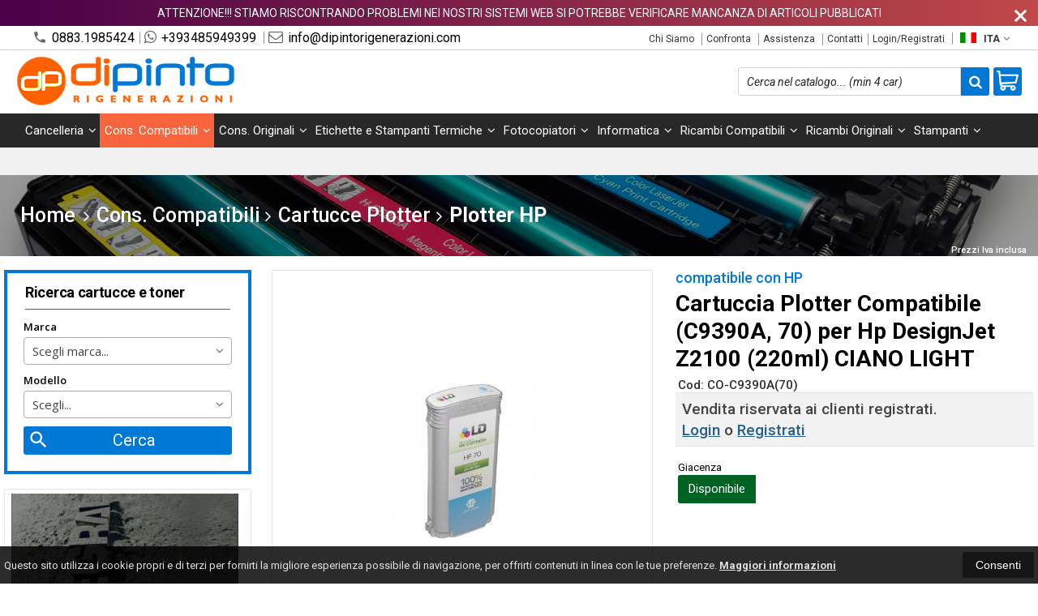

--- FILE ---
content_type: text/html; charset=UTF-8
request_url: https://dipintorigenerazioni.com/185-compatibile-con-hp-cartuccia-plotter-compatibile-c9390a,-70-per-hp-designjet-z2100-220ml-ciano-light.html
body_size: 33193
content:
<!DOCTYPE html PUBLIC "-//W3C//DTD XHTML 1.0 Transitional//EN" 
					  "http://www.w3.org/TR/xhtml1/DTD/xhtml1-transitional.dtd">
                      
<html>
<head prefix="og: http://ogp.me/ns# 
     fb: http://ogp.me/ns/fb# 
     product: http://ogp.me/ns/product#">
<!-- Google tag (gtag.js) -->
<script async src="https://www.googletagmanager.com/gtag/js?id=G-N4DD2N882P"></script>
<script>
  window.dataLayer = window.dataLayer || [];
  function gtag(){dataLayer.push(arguments);}
  gtag('js', new Date());

  gtag('config', 'G-N4DD2N882P');
</script>
<!-- TrustBox script --><script type='text/javascript' src='//widget.trustpilot.com/bootstrap/v5/tp.widget.bootstrap.min.js' async></script><!-- End TrustBox script -->
<title>compatibile con HP Cartuccia Plotter Compatibile (C9390A, 70) per Hp DesignJet Z2100 (220ml) CIANO LIGHT CO-C9390A(70) 6920620048395</title>
<meta http-equiv="Content-Type" content="text/html; charset=utf-8" />

<meta name="description" content="  For Use In  HP DesignJet Z2100  HP DesignJet Z2100 24-in GP Photo  HP DesignJet Z2100 44-in Photo Printer  HP DesignJet Z3100" />
<link rel="canonical" href="https://dipintorigenerazioni.com/185-compatibile-con-hp-cartuccia-plotter-compatibile-c9390a,-70-per-hp-designjet-z2100-220ml-ciano-light.html" />
<meta property="og:type" content="product">
<meta property="og:title" content="compatibile con HP Cartuccia Plotter Compatibile (C9390A, 70) per Hp DesignJet Z2100 (220ml) CIANO LIGHT CO-C9390A(70) 6920620048395">
<meta property="og:description" content="  For Use In  HP DesignJet Z2100  HP DesignJet Z2100 24-in GP Photo  HP DesignJet Z2100 44-in Photo Printer  HP DesignJet Z3100">
<meta property="og:url" content="https://dipintorigenerazioni.com/185-compatibile-con-hp-cartuccia-plotter-compatibile-c9390a,-70-per-hp-designjet-z2100-220ml-ciano-light.html">
<meta property="og:image" content="https://dipintorigenerazioni.com/prodotti/185/XXL/185foto.jpg">
<meta property="og:site_name" content="Di Pinto Rigenerazioni">
<!-- Schema.org markup for Twitter -->
<meta name="twitter:card" content="summary">
<meta name="twitter:domain" content="https://dipintorigenerazioni.com">
<meta name="twitter:image" content="https://dipintorigenerazioni.com/prodotti/185/XXL/185foto.jpg">
<meta name="twitter:title" content="compatibile con HP Cartuccia Plotter Compatibile (C9390A, 70) per Hp DesignJet Z2100 (220ml) CIANO LIGHT CO-C9390A(70) 6920620048395">
<meta name="twitter:description" content="  For Use In  HP DesignJet Z2100  HP DesignJet Z2100 24-in GP Photo  HP DesignJet Z2100 44-in Photo Printer  HP DesignJet Z3100">
<meta name="twitter:creator" content="">

<meta name="viewport" content="width=device-width, initial-scale=1, maximum-scale=1, user-scalable=no">
<meta name="theme-color" content="#fff">

<script type="text/javascript" src="javascript/head.js?v=10"></script>

<link rel="stylesheet" type="text/css" href="styles/importDefault.css?v=10" media="screen">
<link rel="stylesheet" type="text/css" href="styles/stili.css?v=10" media="screen">
<link rel="stylesheet" type="text/css" href="styles/stili_responsive.css?v=10" media="screen">

<link rel="stylesheet" type="text/css" href="styles/stili_personalizzati.css?v=10" media="screen">

<link rel="shortcut icon" href="favicon.ico" type="image/x-icon">
              
<!--     MENU     --> 
	<!--<script src='http://ajax.googleapis.com/ajax/libs/jquery/1.10.2/jquery.min.js'></script>
	<!--<script type='text/javascript' src='javascript/menu_jquery.js'></script>-->
<!--     FINE MENU     -->

<!--<script type="text/javascript" src="javascript/jquery-1.8.3.js" ></script>-->
<script src="javascript/jquery-1.8.3.min.js"></script>
<script src="javascript/jquery.caret.1.02.js"></script>

<!--       GESTIONE GALLERY SCHEDA PRODOTTO    -->
	<link rel="stylesheet" href="javascript/glasscase_Image/css/glasscase.css?v=10" />
	<script type="text/javascript" src="javascript/glasscase_Image/js/modernizr.custom.js?v=10"></script>
	<script type="text/javascript" src="javascript/glasscase_Image/js/Auto_jquery.glasscase.js?v=10" ></script>
<!--       FINE GESTIONE GALLERY SCHEDA PRODOTTO    --> 

	<!---->
	

<!-- CAROUSEL           --> 
	<script type="text/javascript" src="javascript/carousel/js/jquery.jcarousel.min.js?v=10"></script>    
	<script type="text/javascript" src="javascript/carousel/js/jcarousel.responsive.js?v=10"></script>
<!-- FINE CAROUSEL    -->  

<!-- Collegamenti UtilCaousel -->
	<script src="javascript/utilcarousel/js/jquery.utilcarousel.source.js?v=10"></script>
<!-- Collegamenti UtilCaousel -->


<!--  MENU RESPONSIVE   --> 
	<script src="javascript/MenuResponsive.js?v=10"></script>
	<script src="javascript/slicknav/jquery.slicknav.js?v=10"></script>
<!--  MENU RESPONSIVE   --> 

<!-- FILTRI RESPONSIVE -->
	<script src="javascript/FiltriResponsive.js?v=10"></script>
<!-- FILTRI RESPONSIVE -->

<!-- CAROUSEL   -->                         
    <script type="text/javascript" src="javascript/doubleTapToGo/js.js?v=10"></script>
<!-- FINE CAROUSEL  --> 



<!-- Select2 -->
<link rel="stylesheet" href="javascript/select2/select2.css?v=10" type="text/css" media="all" />
<script src="javascript/select2/select2.js?v=10" type="text/javascript"></script>
<!-- Select2 -->

<!--	Accordation Menu	-->
	<script src="javascript/AccorditionMenu/js/jquery-accordion-menu.js?v=10" type="text/javascript"></script>
<!--	Accordation Menu	-->

<!-- Finestre modali [scheda prodotto su info,pagamenti e spedizioni]		--> 
	<script src="javascript/Modal_effect/js/modernizr.custom.js?v=10"></script>
<!-- Finestre modali [scheda prodotto su info,pagamenti e spedizioni]		 -->

<!-- Smart Suggest auto compleate jquery -->
	<script type="text/javascript" src="javascript/Smart_Suggest/docs/assets/js/prettify/prettify.js?v=10"></script>
	<script type="text/javascript" src="javascript/Smart_Suggest/docs/assets/js/jquery.smartsuggest.js?v=10"></script>
<!-- Smart Suggest auto compleate jquery -->

<!-- Tooltip jquery -->
	<script src="javascript/tooltip/js/jquery.tooltipster.js?v=10"></script>
<!-- Tooltip jquery -->

<!--	   Alert Stilizzati	-->
	<script type="text/javascript" src="javascript/jquery-confirm/jquery-confirm.js?v=10"></script>
<!--	   Alert Stilizzati	-->


<!--	Smart_form [Form personalizzati]	-->
	<script type="text/javascript" src="javascript/smart_forms/js/jquery-ui-custom.min.js?v=10"></script>
    <script type="text/javascript" src="javascript/smart_forms/js/jquery.validate.min.js?v=10"></script>
    <script type="text/javascript" src="javascript/smart_forms/js/jquery.maskedinput.js?v=10"></script>
    <script type="text/javascript" src="javascript/smart_forms/js/additional-methods.min.js?v=10"></script>
    <script type="text/javascript" src="javascript/smart_forms/js/jquery-ui-custom.min.js?v=10"></script>
    <script type="text/javascript" src="javascript/smart_forms/js/jquery.stepper.min.js?v=10"></script>
    <script type="text/javascript" src="javascript/smart_forms/js/jquery-ui-touch-punch.min.js?v=10"></script>

    <!--[if lte IE 9]> 
        <script type="text/javascript" src="javascript/smart_forms/js/jquery.placeholder.min.js"></script>
    <![endif]-->    
    
    <!--[if lte IE 8]>
        <link type="text/css" rel="stylesheet" href="javascript/smart_forms/css/smart-forms-ie8.css">
    <![endif]-->
<!--	Smart_form [Form personalizzati]	-->

<!-- daterangepicker -->
	<script type="text/javascript" src="javascript/daterangepicker/moment.js?v=10"></script>
	<script type="text/javascript" src="javascript/daterangepicker/daterangepicker.js?v=10"></script>
<!-- daterangepicker -->

<!-- -->

<!-- Period DatePiker -->
	<script src="javascript/period_picker/jquery.datetimepicker.full.js"></script>
<!-- Period DatePiker -->
		
<!--FONTS-->
	<link href='https://fonts.googleapis.com/css?family=Open+Sans:300italic,400italic,600italic,700italic,800italic,400,300,600,700,800' rel='stylesheet' type='text/css'>
	<link href='https://fonts.googleapis.com/css?family=Roboto:400,100,100italic,300,300italic,400italic,500,500italic,700,700italic,900' rel='stylesheet' type='text/css'>
	<link href='https://fonts.googleapis.com/css?family=Hind:400,500,600,700' rel='stylesheet' type='text/css'>
	<link href='https://fonts.googleapis.com/css?family=Catamaran:400,500,600,700,800,300,900' rel='stylesheet' type='text/css'>
	<link href="https://fonts.googleapis.com/css2?family=Lato:ital,wght@0,300;0,400;0,700;1,300;1,400;1,700&display=swap" rel="stylesheet">
	<link href="https://fonts.googleapis.com/css?family=Dosis:400,500,600,700,800" rel="stylesheet">
	<link href="https://fonts.googleapis.com/css?family=Work+Sans:300,400,500,600,700,800" rel="stylesheet">
	<link href="https://fonts.googleapis.com/css?family=Rubik:400,500,700" rel="stylesheet">
		<link href="https://fonts.googleapis.com/icon?family=Material+Icons" rel="stylesheet">
	<link href="https://fonts.googleapis.com/icon?family=Material+Icons+Outlined" rel="stylesheet">
	<link href="https://fonts.googleapis.com/css2?family=Material+Symbols+Outlined:opsz,wght,FILL,GRAD@20..48,100..700,0..1,-50..200" rel="stylesheet" />
	<link href="styles/Linearicons/icons.css" rel="stylesheet" >
	

<link rel="stylesheet" href="styles/fontello/css/animation.css">
<!--[if lt IE 9]><script language="javascript" type="text/javascript" src="styles/fontello/html5.js"></script><![endif]-->
<!--[if IE 7]><link rel="stylesheet" href="styles/fontello/css/fontello-ie7.css"><![endif]-->
<link rel="stylesheet" href="styles/fontello/css/fontello.css">
<!--[if lt IE 9]><script language="javascript" type="text/javascript" src="styles/fontello2/html5.js"></script><![endif]-->
<!--[if IE 7]><link rel="stylesheet" href="styles/fontello2/css/fontello-ie7.css"><![endif]-->
<link rel="stylesheet" href="styles/fontello2/css/fontello.css">

<script type="text/javascript" src="javascript/funzioni.js?v=10"></script>
<script type="text/javascript" src="javascript/funzioni_comuni.js?v=10"></script>


<script type="application/ld+json">
{
  "@context": "http://schema.org",
  "@type": "Product", 
  "description": "  For Use In  HP DesignJet Z2100  HP DesignJet Z2100 24-in GP Photo  HP DesignJet Z2100 44-in Photo Printer  HP DesignJet Z3100  HP DesignJet Z3200 24&quot; Q6718A  HP DesignJet Z3200 44&quot; Q6719A  HP DesignJet Z3200ps 24&quot; Q6720A  HP DesignJet Z3200ps 44&quot; Q6721A  HP DesignJet Z5200 Postscript Printer...",
  "name": "Cartuccia Plotter Compatibile (C9390A, 70) per Hp DesignJet Z2100 (220ml) CIANO LIGHT",
  "image": "https://dipintorigenerazioni.com/prodotti/185/XXL/185foto.jpg",
  "brand": {
    "@type": "Thing",
    "name": "compatibile con HP"
  }    
}
</script>
<script src='https://www.paypal.com/sdk/js?client-id=AYES017Fk0A1zVKOCwJFSfMAAD68bQJvyUBcAwrKZIfJHq44_RMCtK57bH6ekMtRtVpuiV-X36m7uIoG&currency=EUR&components=messages' data-namespace='PayPalSDK'></script>
<!-- Hotjar Tracking Code for https://www.dipintorigenerazioni.com/ -->
<script>
    (function(h,o,t,j,a,r){
        h.hj=h.hj||function(){(h.hj.q=h.hj.q||[]).push(arguments)};
        h._hjSettings={hjid:2869350,hjsv:6};
        a=o.getElementsByTagName('head')[0];
        r=o.createElement('script');r.async=1;
        r.src=t+h._hjSettings.hjid+j+h._hjSettings.hjsv;
        a.appendChild(r);
    })(window,document,'https://static.hotjar.com/c/hotjar-','.js?sv=');
</script>	<style>
		:root {
			--img-logo: url(https://dipintorigenerazioni.com/images/logo.png)
		}
	</style>
<!-- FACEBOOK IMAGE -->
	<meta property="og:image" content="https://dipintorigenerazioni.com/prodotti/185/media/185foto.jpg" />
<!-- FACEBOOK IMAGE -->

<!-- jsCarousel-2.0.0  -->
<script src="javascript/jsCarousel-2.0.0/jsCarousel-2.0.0.js" type="text/javascript"></script>
<link href="javascript/jsCarousel-2.0.0/jsCarousel-2.0.0.css" rel="stylesheet" type="text/css" />
<!-- jsCarousel-2.0.0  -->

</head>

	<body id="SchedaProdotto" class=" lingua1 CatLeftTopDefault MenuPrincipale0 FotoArticoliAutomatico AcquistoRapidoAttivo NumArtRowModalita2 PositionSerach0 LayoutUnit1 PrezziSoloLogin">
		<div id="body2" class="CategoriaSxSlider">
		<div id="MessageTopHeader" style="margin-bottom: 0px;">
				<div>
					<a href="javascript:" class="Chiudi noResetFL" onclick="close_OpenMessaggioTopHeader($('#MessageTopHeader'))"><i class="material-icons">close</i></a>
					<section><p>ATTENZIONE!!! STIAMO RISCONTRANDO PROBLEMI NEI NOSTRI SISTEMI WEB SI POTREBBE VERIFICARE MANCANZA DI ARTICOLI PUBBLICATI</p></section>
				</div>
			</div>		        <!-- DIV PRINCIPALE CHE SI CHIUDE NEL FOOTER -->
        <div id="root">
        	<div id="popup">
	<div id="messaggio"></div>
	<div class="chiudi_popup" onclick="javascript:$('#popup').fadeOut()">X</div>
</div>

<div id="popupfull">
	<div id="messaggio_full"></div>
</div><div hidden>
    <svg xmlns="http://www.w3.org/2000/svg" style="display: none;">

        <symbol id="logo-tiktok" viewBox="-68.173 -216.496 573.701 725.709" preserveAspectRatio="xMidYMid meet">
            <title>logo-tiktok</title>
            <path d="M412.19,118.66a109.27,109.27,0,0,1-9.45-5.5,132.87,132.87,0,0,1-24.27-20.62c-18.1-20.71-24.86-41.72-27.35-56.43h.1C349.14,23.9,350,16,350.13,16H267.69V334.78c0,4.28,0,8.51-.18,12.69,0,.52-.05,1-.08,1.56,0,.23,0,.47-.05.71,0,.06,0,.12,0,.18a70,70,0,0,1-35.22,55.56,68.8,68.8,0,0,1-34.11,9c-38.41,0-69.54-31.32-69.54-70s31.13-70,69.54-70a68.9,68.9,0,0,1,21.41,3.39l.1-83.94a153.14,153.14,0,0,0-118,34.52,161.79,161.79,0,0,0-35.3,43.53c-3.48,6-16.61,30.11-18.2,69.24-1,22.21,5.67,45.22,8.85,54.73v.2c2,5.6,9.75,24.71,22.38,40.82A167.53,167.53,0,0,0,115,470.66v-.2l.2.2C155.11,497.78,199.36,496,199.36,496c7.66-.31,33.32,0,62.46-13.81,32.32-15.31,50.72-38.12,50.72-38.12a158.46,158.46,0,0,0,27.64-45.93c7.46-19.61,9.95-43.13,9.95-52.53V176.49c1,.6,14.32,9.41,14.32,9.41s19.19,12.3,49.13,20.31c21.48,5.7,50.42,6.9,50.42,6.9V131.27C453.86,132.37,433.27,129.17,412.19,118.66Z"/>
        </symbol>

    </svg>
</div><div id="IconLoadingPage"><i class="colorPr fontello-icon icon-spin4 animate-spin"></i></div>
<div class="BackSfondoBox">
<header id="top" itemscope="itemscope" itemtype="https://schema.org/WPHeader">
    <!-- GESTIONE ACCOUNT E BENVENUTO -->
			<div id="Notifica_cookie" class="VersionCookie2">
			<section>
				<div class="textCookie">Questo sito utilizza i cookie propri e di terzi per fornirti la migliore esperienza possibile di navigazione, per offrirti contenuti in linea con le tue preferenze. <a href='javascript:privacy()'>Maggiori informazioni</a></div>
				<div class="buttonCookie">
					<button class="fade" onclick="consenti_cookie()"><span>Consenti</span></button>
				</div>
			</section>
		</div>
	    <div id="HeaderSfondo">
    <div class="pattern">
    <span id="ButtonMenuResponsive" class="">
        <span class="Line"></span>
        <span class="Line"></span>
        <span class="Line"></span>
    </span>
    <div id="div_top_nav">
		<section>
				<nav  id="top_nav" class="AlzaSuSmartphone">
			<a itemprop="url" id="logo" class="logoResponsive" href="https://dipintorigenerazioni.com" title="Di Pinto Rigenerazioni">
	<img itemprop="logo" border="0" src="images/logo.png" title="Di Pinto Rigenerazioni" alt="Di Pinto Rigenerazioni">&nbsp;
	
</a>			<span class="top__menu_left">
				<a class="telefono icon LinkMobile n" href_mobile="tel:0883.1985424"><i class="material-icons">phone</i>0883.1985424</a><a class="telefono whatsapp n" href="https://wa.me/393485949399" target="_blank"><i class="fa fa-whatsapp"></i>+393485949399</a>				<a class="email icon LinkDeskMobile" href_desktop="contatti.html" href_mobile="mailto:info@dipintorigenerazioni.com">
					<i class="fa fa-envelope-o"></i>info@dipintorigenerazioni.com				</a>
							</span>
			<span class="top__menu">
							<a itemprop="url" href="chisiamo.html" class="chi_siamo copyForMenuResponsive">
					Chi Siamo				</a>					<a itemprop="url" class="confronta ResponsiveSoloIcona copyForMenuResponsive"  href="javascript:ApriConfronta('1')"><i class='icon Linearicons L-icon-compare'></i><span class='txt'>Confronta</span><span class='Contatore ' id='ContatoreProdConfronta'><span>0</span></span>					</a>
									<a class="assistenza fade copyForMenuResponsive " href="assistenza.html">Assistenza</a>
						<a class="SoloResponsive ResponsiveSoloIcona carrelloResponsive" href="carrello-si.html">
				<i class="IconCart FIcon FIconSVG  goToCart" style="font-style:normal"><svg enable-background="new 0 0 511.343 511.343" viewBox="0 0 511.343 511.343"><path d="m490.334 106.668h-399.808l-5.943-66.207c-.972-10.827-10.046-19.123-20.916-19.123h-42.667c-11.598 0-21 9.402-21 21s9.402 21 21 21h23.468c12.825 142.882-20.321-226.415 24.153 269.089 1.714 19.394 12.193 40.439 30.245 54.739-32.547 41.564-2.809 102.839 50.134 102.839 43.942 0 74.935-43.826 59.866-85.334h114.936c-15.05 41.455 15.876 85.334 59.866 85.334 35.106 0 63.667-28.561 63.667-63.667s-28.561-63.667-63.667-63.667h-234.526c-15.952 0-29.853-9.624-35.853-23.646l335.608-19.724c9.162-.538 16.914-6.966 19.141-15.87l42.67-170.67c3.308-13.234-6.71-26.093-20.374-26.093zm-341.334 341.337c-11.946 0-21.666-9.72-21.666-21.667s9.72-21.667 21.666-21.667c11.947 0 21.667 9.72 21.667 21.667s-9.72 21.667-21.667 21.667zm234.667 0c-11.947 0-21.667-9.72-21.667-21.667s9.72-21.667 21.667-21.667 21.667 9.72 21.667 21.667-9.72 21.667-21.667 21.667zm47.366-169.726-323.397 19.005-13.34-148.617h369.142z"/></svg></i>				<span class="Contatore" id="ContatoreProdottiCarrello"></span>
			</a>
							<a itemprop="url" href="contatti.html" class="servizi copyForMenuResponsive">
					Contatti				</a><a href="login.html" class="ResponsiveSoloIcona account" ><i class='icon Linearicons L-icon-user'></i><span class="txt">Login/Registrati</span></a>							<span id="LinguaAttuale" class="MenuTendinaVeloce" CambiaIcona="0">
										<a id="LinguaAttualeLink" href="javascript:" class="ResponsiveSoloIcona tooltipster_interctive selected" title="<div id='AltreLingue' class='MenuLink'><a id='Ita' href='?id=185&lingua=1' class='selected'><img src='images/ita.png' style='margin-right:5px'/>ITA</a><a id='Eng' href='?id=185&lingua=2' class=''><img src='images/eng.png' style='margin-right:5px'/>ENG</a></div>">
						<i><img src="images/ita.png" style="margin-right:5px"/></i>
						<span class="txt">ITA</span><i class="secondariaRight fa fa-angle-down"></i>
					</a>       
				</span>
										<!--<span class="top_menu2" style="display:none">
										<a class="ListaDesideri2" href="javascript:ApriListaDesideri('1')">
						Preferiti<span id='ContatoreProdListaDesideri'></span>					</a>
										<a class="confronta2"   href="javascript:ApriConfronta('1')">
						<i class="fa fa-signal"></i>
						Confronta<span id='ContatoreProdConfronta'><span>0</span></span>					</a>
										<a class="whatsapp2">
						<i class="fa fa-whatsapp"></i>
						WhatsApp					</a> 
					
				</span>-->
					</nav>
		</section>
	</div>
    <nav class="center MenuPrincipaleFull" >
		<div class="containerCerca_Carrello">
        <section class="" >
			<div class="Lineafullwidth"></div>
            <div class="Content_DecorazioneHeader">
                <div class="DecorazioneHeader "><div class="First"></div></div>
			</div>
			<span class="content-LogoTagA"><a itemprop="url" id="logo" class="logo" href="https://dipintorigenerazioni.com" title="Di Pinto Rigenerazioni">
	<img itemprop="logo" border="0" src="images/logo.png" title="Di Pinto Rigenerazioni" alt="Di Pinto Rigenerazioni">&nbsp;
	
</a></span><div class="Ricerca_Carrello smart-forms"><div class="carrellotop" id="preview_carrello">
				<a id="CarrelloAjax" class="AnteprimeCarrello topcarrello btncarrello colorepulsanti coloretopcarrello fade vuoto" onclick="location.href='carrello-si.html'" >
    <i class="IconCart FIcon FIconSVG  goToCart" style="font-style:normal"><svg enable-background="new 0 0 511.343 511.343" viewBox="0 0 511.343 511.343"><path d="m490.334 106.668h-399.808l-5.943-66.207c-.972-10.827-10.046-19.123-20.916-19.123h-42.667c-11.598 0-21 9.402-21 21s9.402 21 21 21h23.468c12.825 142.882-20.321-226.415 24.153 269.089 1.714 19.394 12.193 40.439 30.245 54.739-32.547 41.564-2.809 102.839 50.134 102.839 43.942 0 74.935-43.826 59.866-85.334h114.936c-15.05 41.455 15.876 85.334 59.866 85.334 35.106 0 63.667-28.561 63.667-63.667s-28.561-63.667-63.667-63.667h-234.526c-15.952 0-29.853-9.624-35.853-23.646l335.608-19.724c9.162-.538 16.914-6.966 19.141-15.87l42.67-170.67c3.308-13.234-6.71-26.093-20.374-26.093zm-341.334 341.337c-11.946 0-21.666-9.72-21.666-21.667s9.72-21.667 21.666-21.667c11.947 0 21.667 9.72 21.667 21.667s-9.72 21.667-21.667 21.667zm234.667 0c-11.947 0-21.667-9.72-21.667-21.667s9.72-21.667 21.667-21.667 21.667 9.72 21.667 21.667-9.72 21.667-21.667 21.667zm47.366-169.726-323.397 19.005-13.34-148.617h369.142z"/></svg></i>
</a>
<script>
	if($("#pagina_attuale").val() != "loginSceltaCliente.php"){
		
		let AttivaIconeLinkVeloci = 0,

			totqta = 0,
			qtaVisibile = 0,
			ProdNelCarrello = 0,

			ContatoreProdottiCarrello = $(".ResponsiveSoloIcona #ContatoreProdottiCarrello"),

			TootltipCarrello = $('#CarrelloAjax');

		if($('#tooltiptCaricate').length === 0) {
			$('body').append('<span id="tooltiptCaricate"></span>');
		}

		ContatoreProdottiCarrello.html('<span>'+ProdNelCarrello+'</span>');
		if(ProdNelCarrello > 0){
			ContatoreProdottiCarrello.removeClass("vuoto");
		} else {
			ContatoreProdottiCarrello.addClass("vuoto");
		}

		TootltipCarrello.tooltipster({
			position:				'bottom',
			theme:					'tooltipster-shadow',
			contentTooltipAsHTML:	true,
			interactive:			true,
			maxWidth:				340,
			touchDevices:			false,
			multiple:				true,
			content:				$(`<div>Non ci sono prodotti nel tuo carrello</div>`),
			functionReady: function(instance, helper){
				FotoArticoliCentrate("#PreviewProdottiCarrello img")
			}
		});
		
		$('.LinkSpeciali2.LinkCarrello .AnteprimeCarrello').attr("tot-pr", qtaVisibile);

		if(AttivaIconeLinkVeloci === 1){

			if(0 > 0){

				if(!$("nav.menu_principale li.LinkSpeciali2").hasClass('visible')){
					$("nav.menu_principale li.LinkSpeciali2").addClass('visible');
				}
				
				if($("#CarrelloMenuFisso").length > 0){
					$("#CarrelloMenuFisso, #CarrelloMenuFisso > .IconCart").attr("tot-pr",qtaVisibile);
				}

			} else {
				$("nav.menu_principale li.LinkSpeciali2").removeClass('visible');
				$("nav.menu_principale li.LinkSpeciali2 a > .IconCart").removeAttr('tot-pr');
			}

			$("nav.menu_principale li.LinkSpeciali2 a b").html(" &euro; 0,00 <i class='fa fa-chevron-right'></i>");
		}

		$("body").addClass("CarrelloAjaxNonVuoto").removeClass("CarrelloAjaxVuoto");
		if($("#ListaCarrelliSalvatiAccount").length > 0)
	{ open_ordini("NoChangeUrl|0",3); }
	else if($("#CarrelloSalvatoAccount").length > 0)
	{ open_ordini('NoChangeUrl|'+$("#CarrelloSalvatoAccount").val(),2); }
	}
</script>
<div id="divaggiorna" ></div>

			</div><input type="hidden" id="MinimiCaratteriDiRicerca" value="2" /><form action="catalogo-search.html" method="get" id="search" onSubmit="return ControllaFormRicerca(this.id)" class="" ><span class="F"><label for="sa" class="field noPosition"><input type="text" id="sa" name="key" class="gui-input" value="" placeholder="Cerca nel catalogo... (min 4 car)" ><i class="colorPr fontello-icon icon-spin4 animate-spin"></i></label></span><button class="colorepulsanti fade" type="submit"><span class="field-icon"><i class="fa fa-search"></i></span></button></form>
				<div class="Lineafullwidth"></div>
				</div>            <div id="InfoRapide">
            	<!--<div class="indirizzo">
                	<i class="fa fa-map-marker"></i>
                    <span class="value">Largo Caduti di Tutte le Guerre, 4<br />76125 - Trani (BT)</span>
                </div>-->
				
								<div class="whatsapp">
                	<i class="fa fa-whatsapp"></i>
                    <span class="value">
						<span class="Et">Whatsapp:</span>
						<a class="telefono whatsapp n" href="https://wa.me/393485949399" target="_blank">+393485949399</a>                    </span>
                </div>
				                <div class="telefono">
                	<i class="material-icons">headset_mic</i>
                    <span class="value">
						<span class="Et">:</span>
						<a class="telefono LinkMobile n" href_mobile="tel:0883.1985424">0883.1985424</a>                    </span>
                </div>
                <div class="email">
                	<i class="material-icons">mail_outline</i>
                    <span class="value">
						<span class="Et">Email:</span>
                        <a class="icon LinkDeskMobile" href_desktop="contatti.html" href_mobile="mailto:info@dipintorigenerazioni.com">info@dipintorigenerazioni.com</a>
                    </span>
                </div>
            </div>
            </section></div></nav></div></div><div class="menu_principaleHeader MantieniAltezza">	
    <nav id="menu_content" class="menu_principale">
		        <ul id="MenuSoloResponsive" style="display:none"><li class='Static noInMenuResponsive home '><a id='LinkHome' class='fade ' href='https://dipintorigenerazioni.com'>Home</a></li><li class='Static copyForMenuResponsive chisiamo '><font class='bordo'></font><a class='fade ' href='chisiamo.html'>Chi Siamo</a></li><li class='Marche copyForMenuResponsive OurBrands '><font class='bordo'></font><a class='fade Marche ' href='marche.html'>I nostri brand</a></li><li class='Static PaginaCatalogo '><font class='bordo'></font><a class='fade ' href='i-nostri-prodotti.html'>Catalogo</a></li><li class='Static copyForMenuResponsive faq '><font class='bordo'></font><a class='fade ' href='faq.html'>FAQ</a></li><li class='Static copyForMenuResponsive contatti '><font class='bordo'></font><a class='fade ' href='contatti.html'>Contatti</a></li><li class='assistenza copyForMenuResponsive ' ><font class='bordo'></font><a class='fade ' href='assistenza.html'>Assistenza</a></li><li class='LinkSpeciali copyForMenuResponsive '><font class='bordo'></font><a class='fade Nuovi ' href='novita.html'>Novit&agrave;</a></li><li class='LinkSpeciali copyForMenuResponsive '><font class='bordo'></font><a class='fade Offerte ' href='offerte.html'>Offerte</a></li><li class='LinkSpeciali '>
					<font class='bordo'></font>
					<a class='fade  ' href=''></a>
				</li></ul>
        <section class="menu_tendina">	
					<input type="hidden" value="true" id="menuPrCategorieActive" />
            		<nav id="nav" class="ListaEstesa" role="navigation">
                        <ul id="menuresponsive" data-version="0" >
						
							<li class="noInMenuResponsive home">	
								<a id="LinkHome" class="fade " href="https://dipintorigenerazioni.com">
								Home								</a>
							</li>
            
								
											<li class="Submenu  HasSubMenu" name_macro="Cancelleria">
																						<font class="bordo"></font>
											<a  class="fade "
												href="catalogo-6-0-cancelleria-cancelleria-cancelleria-cancelleria.html">
												Cancelleria                            
												<i class='fa fa-angle-down'></i>												<!-- FRECCIA SOTTO SECONDO LIVELLO MENU -->
											</a>
											<!-- TENDINA SECONDO LIVELLO -->
																																			<ul class="Cat_level0">
													<li class="level0 blocco"></li>
													<li class="level0 ListSub">
																										<ul class="SingleSub_level1" pos="0">
														<li class="Sub_level1">
															<a class="fade" href="catalogo-554-6-cancelleria-archiviazione.html">Archiviazione</a>
														</li>
																															<li class="Sub_level2">
																		<a class="fade" href="catalogo-604-6-cancelleria-archiviazione-raccoglitori.html">Raccoglitori</a>
																	</li>
																																		<li class="Sub_level2">
																		<a class="fade" href="catalogo-605-6-cancelleria-archiviazione-vaschette-portadocumenti.html">Vaschette Portadocumenti</a>
																	</li>
																														<li class="Last"></li>
													</ul>
																										<ul class="SingleSub_level1" pos="1">
														<li class="Sub_level1">
															<a class="fade" href="catalogo-588-6-cancelleria-calcolatrici.html">Calcolatrici</a>
														</li>
																											<li class="Last"></li>
													</ul>
																										<ul class="SingleSub_level1" pos="2">
														<li class="Sub_level1">
															<a class="fade" href="catalogo-7-6-cancelleria-carta.html">Carta</a>
														</li>
																															<li class="Sub_level2">
																		<a class="fade" href="catalogo-241-6-cancelleria-carta-carta-biglietti-da-visita.html">Carta biglietti da Visita</a>
																	</li>
																																		<li class="Sub_level2">
																		<a class="fade" href="catalogo-242-6-cancelleria-carta-carta-per-fotocopie.html">CARTA per Fotocopie</a>
																	</li>
																																		<li class="Sub_level2">
																		<a class="fade" href="catalogo-243-6-cancelleria-carta-carta-per-ink-jet.html">CARTA per Ink-Jet</a>
																	</li>
																																		<li class="Sub_level2">
																		<a class="fade" href="catalogo-244-6-cancelleria-carta-carta-per-plotter.html">CARTA per Plotter</a>
																	</li>
																																		<li class="Sub_level2">
																		<a class="fade" href="catalogo-245-6-cancelleria-carta-etichette-adesive.html">Etichette Adesive</a>
																	</li>
																														<li class="Last"></li>
													</ul>
																										<ul class="SingleSub_level1" pos="3">
														<li class="Sub_level1">
															<a class="fade" href="catalogo-552-6-cancelleria-colle.html">Colle</a>
														</li>
																											<li class="Last"></li>
													</ul>
																										<ul class="SingleSub_level1" pos="4">
														<li class="Sub_level1">
															<a class="fade" href="catalogo-550-6-cancelleria-cucitrici,-graffette-e-perforatori.html">Cucitrici, Graffette e Perforatori</a>
														</li>
																											<li class="Last"></li>
													</ul>
																										<ul class="SingleSub_level1" pos="5">
														<li class="Sub_level1">
															<a class="fade" href="catalogo-589-6-cancelleria-distruggi-documenti.html">Distruggi Documenti</a>
														</li>
																											<li class="Last"></li>
													</ul>
																										<ul class="SingleSub_level1" pos="6">
														<li class="Sub_level1">
															<a class="fade" href="catalogo-727-6-cancelleria-etichette-adesive-a4.html">Etichette adesive A4</a>
														</li>
																											<li class="Last"></li>
													</ul>
																										<ul class="SingleSub_level1" pos="7">
														<li class="Sub_level1">
															<a class="fade" href="catalogo-597-6-cancelleria-fermagli-ed-elestici.html">Fermagli ed Elestici</a>
														</li>
																											<li class="Last"></li>
													</ul>
																										<ul class="SingleSub_level1" pos="8">
														<li class="Sub_level1">
															<a class="fade" href="catalogo-598-6-cancelleria-nastri-adesivi.html">Nastri Adesivi</a>
														</li>
																											<li class="Last"></li>
													</ul>
																										<ul class="SingleSub_level1" pos="9">
														<li class="Sub_level1">
															<a class="fade" href="catalogo-239-6-cancelleria-pennarelli-ed-evidenziatori.html">Pennarelli ed Evidenziatori</a>
														</li>
																											<li class="Last"></li>
													</ul>
																										<ul class="SingleSub_level1" pos="10">
														<li class="Sub_level1">
															<a class="fade" href="catalogo-238-6-cancelleria-penne.html">Penne</a>
														</li>
																											<li class="Last"></li>
													</ul>
																										<ul class="SingleSub_level1" pos="11">
														<li class="Sub_level1">
															<a class="fade" href="catalogo-409-6-cancelleria-pile.html">Pile</a>
														</li>
																															<li class="Sub_level2">
																		<a class="fade" href="catalogo-410-6-cancelleria-pile-alcaline.html">Alcaline</a>
																	</li>
																																		<li class="Sub_level2">
																		<a class="fade" href="catalogo-411-6-cancelleria-pile-bottone.html">Bottone</a>
																	</li>
																																		<li class="Sub_level2">
																		<a class="fade" href="catalogo-412-6-cancelleria-pile-ricaricabili.html">Ricaricabili</a>
																	</li>
																														<li class="Last"></li>
													</ul>
																										<ul class="SingleSub_level1" pos="12">
														<li class="Sub_level1">
															<a class="fade" href="catalogo-553-6-cancelleria-post-it-e-memo.html">Post-it e Memo</a>
														</li>
																											<li class="Last"></li>
													</ul>
																										<ul class="SingleSub_level1" pos="13">
														<li class="Sub_level1">
															<a class="fade" href="catalogo-246-6-cancelleria-rotoli-carta-termica.html">Rotoli Carta Termica</a>
														</li>
																											<li class="Last"></li>
													</ul>
																										<ul class="SingleSub_level1" pos="14">
														<li class="Sub_level1">
															<a class="fade" href="catalogo-247-6-cancelleria-rotoli-per-calcolatrici.html">Rotoli per Calcolatrici</a>
														</li>
																											<li class="Last"></li>
													</ul>
																										<ul class="SingleSub_level1" pos="15">
														<li class="Sub_level1">
															<a class="fade" href="catalogo-248-6-cancelleria-rotoli-pos.html">Rotoli Pos</a>
														</li>
																											<li class="Last"></li>
													</ul>
																										<ul class="SingleSub_level1 Last" pos="16">
														<li class="Sub_level1">
															<a class="fade" href="catalogo-735-6-cancelleria-taglierini.html">Taglierini</a>
														</li>
																											<li class="Last"></li>
													</ul>
																										</li>
												</ul></li>	
											<li class="Submenu selected HasSubMenu" name_macro="Cons. Compatibili">
																						<font class="bordo"></font>
											<a  class="fade selected"
												href="catalogo-15-0-cons.-compatibili-cons.-compatibili-cons.-compatibili-cons.-compatibili.html">
												Cons. Compatibili                            
												<i class='fa fa-angle-down'></i>												<!-- FRECCIA SOTTO SECONDO LIVELLO MENU -->
											</a>
											<!-- TENDINA SECONDO LIVELLO -->
																																			<ul class="Cat_level0">
													<li class="level0 blocco"></li>
													<li class="level0 ListSub">
																										<ul class="SingleSub_level1" pos="0">
														<li class="Sub_level1">
															<a class="fade" href="catalogo-38-15-cons.-compatibili-cartucce-plotter.html">Cartucce Plotter</a>
														</li>
																															<li class="Sub_level2">
																		<a class="fade" href="catalogo-46-15-cons.-compatibili-cartucce-plotter-plotter-canon.html">Plotter Canon</a>
																	</li>
																																		<li class="Sub_level2">
																		<a class="fade" href="catalogo-47-15-cons.-compatibili-cartucce-plotter-plotter-epson.html">Plotter Epson</a>
																	</li>
																																		<li class="Sub_level2">
																		<a class="fade" href="catalogo-48-15-cons.-compatibili-cartucce-plotter-plotter-hp.html">Plotter HP</a>
																	</li>
																																		<li class="Sub_level2">
																		<a class="fade" href="catalogo-49-15-cons.-compatibili-cartucce-plotter-plotter-ricoh.html">Plotter Ricoh</a>
																	</li>
																														<li class="Last"></li>
													</ul>
																										<ul class="SingleSub_level1" pos="1">
														<li class="Sub_level1">
															<a class="fade" href="catalogo-288-15-cons.-compatibili-inchiostri.html">Inchiostri</a>
														</li>
																															<li class="Sub_level2">
																		<a class="fade" href="catalogo-711-15-cons.-compatibili-inchiostri-inchiostri-ecotank-epson.html">Inchiostri EcoTank Epson</a>
																	</li>
																																		<li class="Sub_level2">
																		<a class="fade" href="catalogo-825-15-cons.-compatibili-inchiostri-inchiostri-hp-smart-tank.html">Inchiostri HP Smart Tank</a>
																	</li>
																																		<li class="Sub_level2">
																		<a class="fade" href="catalogo-710-15-cons.-compatibili-inchiostri-inchiostri-maxify-canon.html">Inchiostri MAXIFY Canon</a>
																	</li>
																																		<li class="Sub_level2">
																		<a class="fade" href="catalogo-295-15-cons.-compatibili-inchiostri-inchiostri-per-autoricarica.html">Inchiostri per Autoricarica</a>
																	</li>
																																		<li class="Sub_level2">
																		<a class="fade" href="catalogo-293-15-cons.-compatibili-inchiostri-prodotti-di-pulizia.html">Prodotti di Pulizia</a>
																	</li>
																														<li class="Last"></li>
													</ul>
																										<ul class="SingleSub_level1" pos="2">
														<li class="Sub_level1">
															<a class="fade" href="catalogo-216-15-cons.-compatibili-kit-di-manutenzione.html">Kit di Manutenzione</a>
														</li>
																															<li class="Sub_level2">
																		<a class="fade" href="catalogo-737-15-cons.-compatibili-kit-di-manutenzione-kit-manuntenzione-epson.html">Kit Manuntenzione EPSON</a>
																	</li>
																																		<li class="Sub_level2">
																		<a class="fade" href="catalogo-738-15-cons.-compatibili-kit-di-manutenzione-kit-manutenzione-canon.html">Kit Manutenzione CANON</a>
																	</li>
																														<li class="Last"></li>
													</ul>
																										<ul class="SingleSub_level1" pos="3">
														<li class="Sub_level1">
															<a class="fade" href="catalogo-36-15-cons.-compatibili-nastri-e-tamponi.html">Nastri e Tamponi</a>
														</li>
																															<li class="Sub_level2">
																		<a class="fade" href="catalogo-382-15-cons.-compatibili-nastri-e-tamponi-nastri-canon.html">Nastri Canon</a>
																	</li>
																																		<li class="Sub_level2">
																		<a class="fade" href="catalogo-384-15-cons.-compatibili-nastri-e-tamponi-nastri-epson.html">Nastri Epson</a>
																	</li>
																																		<li class="Sub_level2">
																		<a class="fade" href="catalogo-385-15-cons.-compatibili-nastri-e-tamponi-nastri-fujitsu.html">Nastri Fujitsu</a>
																	</li>
																																		<li class="Sub_level2">
																		<a class="fade" href="catalogo-386-15-cons.-compatibili-nastri-e-tamponi-nastri-lexmark-ibm.html">Nastri Lexmark/Ibm</a>
																	</li>
																																		<li class="Sub_level2">
																		<a class="fade" href="catalogo-387-15-cons.-compatibili-nastri-e-tamponi-nastri-oki.html">Nastri Oki</a>
																	</li>
																																		<li class="Sub_level2">
																		<a class="fade" href="catalogo-388-15-cons.-compatibili-nastri-e-tamponi-nastri-olivetti.html">Nastri Olivetti</a>
																	</li>
																																		<li class="Sub_level2">
																		<a class="fade" href="catalogo-389-15-cons.-compatibili-nastri-e-tamponi-nastri-panasonic.html">Nastri Panasonic</a>
																	</li>
																																		<li class="Sub_level2">
																		<a class="fade" href="catalogo-390-15-cons.-compatibili-nastri-e-tamponi-nastri-star.html">Nastri Star</a>
																	</li>
																																		<li class="Sub_level2">
																		<a class="fade" href="catalogo-391-15-cons.-compatibili-nastri-e-tamponi-nastri-tally.html">Nastri Tally</a>
																	</li>
																														<li class="Last"></li>
													</ul>
																										<ul class="SingleSub_level1" pos="4">
														<li class="Sub_level1">
															<a class="fade" href="catalogo-37-15-cons.-compatibili-pellicole-fax-ttr-.html">Pellicole Fax (TTR)</a>
														</li>
																															<li class="Sub_level2">
																		<a class="fade" href="catalogo-404-15-cons.-compatibili-pellicole-fax-ttr--ttr-brother.html">TTR Brother</a>
																	</li>
																																		<li class="Sub_level2">
																		<a class="fade" href="catalogo-405-15-cons.-compatibili-pellicole-fax-ttr--ttr-panasonic.html">TTR Panasonic</a>
																	</li>
																																		<li class="Sub_level2">
																		<a class="fade" href="catalogo-406-15-cons.-compatibili-pellicole-fax-ttr--ttr-philips.html">TTR Philips</a>
																	</li>
																																		<li class="Sub_level2">
																		<a class="fade" href="catalogo-407-15-cons.-compatibili-pellicole-fax-ttr--ttr-sharp.html">TTR Sharp</a>
																	</li>
																														<li class="Last"></li>
													</ul>
																										<ul class="SingleSub_level1" pos="5">
														<li class="Sub_level1">
															<a class="fade" href="catalogo-34-15-cons.-compatibili-serbatoi-ink-jet.html">Serbatoi Ink-jet</a>
														</li>
																															<li class="Sub_level2">
																		<a class="fade" href="catalogo-210-15-cons.-compatibili-serbatoi-ink-jet-inkjet-compatibili-brother.html">InkJet Compatibili Brother</a>
																	</li>
																																		<li class="Sub_level2">
																		<a class="fade" href="catalogo-211-15-cons.-compatibili-serbatoi-ink-jet-inkjet-compatibili-canon.html">InkJet Compatibili Canon</a>
																	</li>
																																		<li class="Sub_level2">
																		<a class="fade" href="catalogo-212-15-cons.-compatibili-serbatoi-ink-jet-inkjet-compatibili-epson.html">InkJet Compatibili Epson</a>
																	</li>
																																		<li class="Sub_level2">
																		<a class="fade" href="catalogo-213-15-cons.-compatibili-serbatoi-ink-jet-inkjet-compatibili-hp.html">InkJet Compatibili HP</a>
																	</li>
																														<li class="Last"></li>
													</ul>
																										<ul class="SingleSub_level1" pos="6">
														<li class="Sub_level1">
															<a class="fade" href="catalogo-35-15-cons.-compatibili-testine-ink-jet.html">Testine Ink-jet</a>
														</li>
																															<li class="Sub_level2">
																		<a class="fade" href="catalogo-217-15-cons.-compatibili-testine-ink-jet-testine-canon.html">Testine Canon</a>
																	</li>
																																		<li class="Sub_level2">
																		<a class="fade" href="catalogo-218-15-cons.-compatibili-testine-ink-jet-testine-hp.html">Testine HP</a>
																	</li>
																																		<li class="Sub_level2">
																		<a class="fade" href="catalogo-220-15-cons.-compatibili-testine-ink-jet-testine-olivetti.html">Testine Olivetti</a>
																	</li>
																																		<li class="Sub_level2">
																		<a class="fade" href="catalogo-223-15-cons.-compatibili-testine-ink-jet-testine-telecom.html">Testine Telecom</a>
																	</li>
																														<li class="Last"></li>
													</ul>
																										<ul class="SingleSub_level1" pos="7">
														<li class="Sub_level1">
															<a class="fade" href="catalogo-721-15-cons.-compatibili-toner-cet.html">Toner CET</a>
														</li>
																															<li class="Sub_level2">
																		<a class="fade" href="catalogo-683-15-cons.-compatibili-toner-cet-toner-cet-canon.html">Toner CET Canon</a>
																	</li>
																																		<li class="Sub_level2">
																		<a class="fade" href="catalogo-677-15-cons.-compatibili-toner-cet-toner-cet-kyocera.html">Toner CET Kyocera</a>
																	</li>
																																		<li class="Sub_level2">
																		<a class="fade" href="catalogo-675-15-cons.-compatibili-toner-cet-toner-cet-minolta.html">Toner CET Minolta</a>
																	</li>
																																		<li class="Sub_level2">
																		<a class="fade" href="catalogo-676-15-cons.-compatibili-toner-cet-toner-cet-ricoh.html">Toner CET Ricoh</a>
																	</li>
																														<li class="Last"></li>
													</ul>
																										<ul class="SingleSub_level1" pos="8">
														<li class="Sub_level1">
															<a class="fade" href="catalogo-722-15-cons.-compatibili-toner-compatibili.html">Toner Compatibili</a>
														</li>
																															<li class="Sub_level2">
																		<a class="fade" href="catalogo-18-15-cons.-compatibili-toner-compatibili-toner-compatibili-brother.html">Toner Compatibili Brother</a>
																	</li>
																																		<li class="Sub_level2">
																		<a class="fade" href="catalogo-19-15-cons.-compatibili-toner-compatibili-toner-compatibili-canon.html">Toner Compatibili Canon</a>
																	</li>
																																		<li class="Sub_level2">
																		<a class="fade" href="catalogo-102-15-cons.-compatibili-toner-compatibili-toner-compatibili-dell.html">Toner Compatibili Dell</a>
																	</li>
																																		<li class="Sub_level2">
																		<a class="fade" href="catalogo-20-15-cons.-compatibili-toner-compatibili-toner-compatibili-epson.html">Toner Compatibili Epson</a>
																	</li>
																																		<li class="Sub_level2">
																		<a class="fade" href="catalogo-103-15-cons.-compatibili-toner-compatibili-toner-compatibili-hp.html">Toner Compatibili HP</a>
																	</li>
																																		<li class="Sub_level2">
																		<a class="fade" href="catalogo-106-15-cons.-compatibili-toner-compatibili-toner-compatibili-konica-minolta.html">Toner Compatibili Konica-Minolta</a>
																	</li>
																																		<li class="Sub_level2">
																		<a class="fade" href="catalogo-104-15-cons.-compatibili-toner-compatibili-toner-compatibili-kyocera.html">Toner Compatibili Kyocera</a>
																	</li>
																																		<li class="Sub_level2">
																		<a class="fade" href="catalogo-105-15-cons.-compatibili-toner-compatibili-toner-compatibili-lexmark.html">Toner Compatibili Lexmark</a>
																	</li>
																																		<li class="Sub_level2">
																		<a class="fade" href="catalogo-107-15-cons.-compatibili-toner-compatibili-toner-compatibili-oki.html">Toner Compatibili Oki</a>
																	</li>
																																		<li class="Sub_level2">
																		<a class="fade" href="catalogo-108-15-cons.-compatibili-toner-compatibili-toner-compatibili-oki-executive.html">Toner Compatibili Oki Executive</a>
																	</li>
																																		<li class="Sub_level2">
																		<a class="fade" href="catalogo-109-15-cons.-compatibili-toner-compatibili-toner-compatibili-olivetti.html">Toner Compatibili Olivetti</a>
																	</li>
																																		<li class="Sub_level2">
																		<a class="fade" href="catalogo-110-15-cons.-compatibili-toner-compatibili-toner-compatibili-panasonic.html">Toner Compatibili Panasonic</a>
																	</li>
																																		<li class="Sub_level2">
																		<a class="fade" href="catalogo-594-15-cons.-compatibili-toner-compatibili-toner-compatibili-pantum.html">Toner Compatibili Pantum</a>
																	</li>
																																		<li class="Sub_level2">
																		<a class="fade" href="catalogo-111-15-cons.-compatibili-toner-compatibili-toner-compatibili-ricoh.html">Toner Compatibili Ricoh</a>
																	</li>
																																		<li class="Sub_level2">
																		<a class="fade" href="catalogo-112-15-cons.-compatibili-toner-compatibili-toner-compatibili-samsung.html">Toner Compatibili Samsung</a>
																	</li>
																																		<li class="Sub_level2">
																		<a class="fade" href="catalogo-113-15-cons.-compatibili-toner-compatibili-toner-compatibili-sharp.html">Toner Compatibili Sharp</a>
																	</li>
																																		<li class="Sub_level2">
																		<a class="fade" href="catalogo-114-15-cons.-compatibili-toner-compatibili-toner-compatibili-toshiba.html">Toner Compatibili Toshiba</a>
																	</li>
																																		<li class="Sub_level2">
																		<a class="fade" href="catalogo-115-15-cons.-compatibili-toner-compatibili-toner-compatibili-utax.html">Toner Compatibili Utax</a>
																	</li>
																																		<li class="Sub_level2">
																		<a class="fade" href="catalogo-116-15-cons.-compatibili-toner-compatibili-toner-compatibili-xerox.html">Toner Compatibili Xerox</a>
																	</li>
																																		<li class="Sub_level2">
																		<a class="fade" href="catalogo-568-15-cons.-compatibili-toner-compatibili-toner-compatibili-xerox-metered.html">Toner Compatibili Xerox METERED</a>
																	</li>
																														<li class="Last"></li>
													</ul>
																										<ul class="SingleSub_level1" pos="9">
														<li class="Sub_level1">
															<a class="fade" href="catalogo-723-15-cons.-compatibili-toner-integral.html">Toner INTEGRAL</a>
														</li>
																															<li class="Sub_level2">
																		<a class="fade" href="catalogo-684-15-cons.-compatibili-toner-integral-toner-integral-canon.html">Toner Integral CANON</a>
																	</li>
																																		<li class="Sub_level2">
																		<a class="fade" href="catalogo-682-15-cons.-compatibili-toner-integral-toner-integral-konica-minolta.html">Toner Integral Konica-Minolta</a>
																	</li>
																																		<li class="Sub_level2">
																		<a class="fade" href="catalogo-679-15-cons.-compatibili-toner-integral-toner-integral-kyocera.html">Toner Integral KYOCERA</a>
																	</li>
																																		<li class="Sub_level2">
																		<a class="fade" href="catalogo-695-15-cons.-compatibili-toner-integral-toner-integral-lexmark.html">Toner Integral LEXMARK</a>
																	</li>
																																		<li class="Sub_level2">
																		<a class="fade" href="catalogo-660-15-cons.-compatibili-toner-integral-toner-integral-oce-.html">Toner Integral OCE'</a>
																	</li>
																																		<li class="Sub_level2">
																		<a class="fade" href="catalogo-680-15-cons.-compatibili-toner-integral-toner-integral-olivetti.html">Toner Integral OLIVETTI</a>
																	</li>
																																		<li class="Sub_level2">
																		<a class="fade" href="catalogo-678-15-cons.-compatibili-toner-integral-toner-integral-ricoh.html">Toner Integral RICOH</a>
																	</li>
																																		<li class="Sub_level2">
																		<a class="fade" href="catalogo-736-15-cons.-compatibili-toner-integral-toner-integral-sharp.html">Toner Integral SHARP</a>
																	</li>
																																		<li class="Sub_level2">
																		<a class="fade" href="catalogo-685-15-cons.-compatibili-toner-integral-toner-integral-ta.html">Toner Integral TA</a>
																	</li>
																																		<li class="Sub_level2">
																		<a class="fade" href="catalogo-686-15-cons.-compatibili-toner-integral-toner-integral-toshiba.html">Toner Integral TOSHIBA</a>
																	</li>
																																		<li class="Sub_level2">
																		<a class="fade" href="catalogo-681-15-cons.-compatibili-toner-integral-toner-integral-utax.html">Toner Integral UTAX</a>
																	</li>
																														<li class="Last"></li>
													</ul>
																										<ul class="SingleSub_level1 Last" pos="10">
														<li class="Sub_level1">
															<a class="fade" href="catalogo-2-15-cons.-compatibili-unita-fotoconduttore.html">Unità Fotoconduttore</a>
														</li>
																															<li class="Sub_level2">
																		<a class="fade" href="catalogo-529-15-cons.-compatibili-unita-fotoconduttore-drum-compatibili-brother.html">Drum Compatibili Brother</a>
																	</li>
																																		<li class="Sub_level2">
																		<a class="fade" href="catalogo-531-15-cons.-compatibili-unita-fotoconduttore-drum-compatibili-canon.html">Drum Compatibili Canon</a>
																	</li>
																																		<li class="Sub_level2">
																		<a class="fade" href="catalogo-532-15-cons.-compatibili-unita-fotoconduttore-drum-compatibili-epson.html">Drum Compatibili Epson</a>
																	</li>
																																		<li class="Sub_level2">
																		<a class="fade" href="catalogo-533-15-cons.-compatibili-unita-fotoconduttore-drum-compatibili-hp.html">Drum Compatibili HP</a>
																	</li>
																																		<li class="Sub_level2">
																		<a class="fade" href="catalogo-536-15-cons.-compatibili-unita-fotoconduttore-drum-compatibili-konica-minolta.html">Drum Compatibili Konica-Minolta</a>
																	</li>
																																		<li class="Sub_level2">
																		<a class="fade" href="catalogo-534-15-cons.-compatibili-unita-fotoconduttore-drum-compatibili-kyocera.html">Drum Compatibili Kyocera</a>
																	</li>
																																		<li class="Sub_level2">
																		<a class="fade" href="catalogo-535-15-cons.-compatibili-unita-fotoconduttore-drum-compatibili-lexmark.html">Drum Compatibili Lexmark</a>
																	</li>
																																		<li class="Sub_level2">
																		<a class="fade" href="catalogo-537-15-cons.-compatibili-unita-fotoconduttore-drum-compatibili-oki.html">Drum Compatibili Oki</a>
																	</li>
																																		<li class="Sub_level2">
																		<a class="fade" href="catalogo-538-15-cons.-compatibili-unita-fotoconduttore-drum-compatibili-panasonic.html">Drum Compatibili Panasonic</a>
																	</li>
																																		<li class="Sub_level2">
																		<a class="fade" href="catalogo-595-15-cons.-compatibili-unita-fotoconduttore-drum-compatibili-pantum.html">Drum Compatibili Pantum</a>
																	</li>
																																		<li class="Sub_level2">
																		<a class="fade" href="catalogo-539-15-cons.-compatibili-unita-fotoconduttore-drum-compatibili-ricoh.html">Drum Compatibili Ricoh</a>
																	</li>
																																		<li class="Sub_level2">
																		<a class="fade" href="catalogo-540-15-cons.-compatibili-unita-fotoconduttore-drum-compatibili-samsung.html">Drum Compatibili Samsung</a>
																	</li>
																																		<li class="Sub_level2">
																		<a class="fade" href="catalogo-593-15-cons.-compatibili-unita-fotoconduttore-drum-compatibili-sharp.html">Drum Compatibili Sharp</a>
																	</li>
																																		<li class="Sub_level2">
																		<a class="fade" href="catalogo-541-15-cons.-compatibili-unita-fotoconduttore-drum-compatibili-xerox.html">Drum Compatibili Xerox</a>
																	</li>
																														<li class="Last"></li>
													</ul>
																										</li>
												</ul></li>	
											<li class="Submenu  HasSubMenu" name_macro="Cons. Originali">
																						<font class="bordo"></font>
											<a  class="fade "
												href="catalogo-14-0-cons.-originali-cons.-originali-cons.-originali-cons.-originali.html">
												Cons. Originali                            
												<i class='fa fa-angle-down'></i>												<!-- FRECCIA SOTTO SECONDO LIVELLO MENU -->
											</a>
											<!-- TENDINA SECONDO LIVELLO -->
																																			<ul class="Cat_level0">
													<li class="level0 blocco"></li>
													<li class="level0 ListSub">
																										<ul class="SingleSub_level1" pos="0">
														<li class="Sub_level1">
															<a class="fade" href="catalogo-712-14-cons.-originali-inchiostri-originali.html">Inchiostri Originali</a>
														</li>
																															<li class="Sub_level2">
																		<a class="fade" href="catalogo-797-14-cons.-originali-inchiostri-originali-inchiostri-brother.html">Inchiostri BROTHER</a>
																	</li>
																																		<li class="Sub_level2">
																		<a class="fade" href="catalogo-795-14-cons.-originali-inchiostri-originali-inchiostri-canon.html">Inchiostri CANON</a>
																	</li>
																																		<li class="Sub_level2">
																		<a class="fade" href="catalogo-796-14-cons.-originali-inchiostri-originali-inchiostri-epson.html">Inchiostri EPSON</a>
																	</li>
																																		<li class="Sub_level2">
																		<a class="fade" href="catalogo-798-14-cons.-originali-inchiostri-originali-inchiostri-hp.html">Inchiostri HP</a>
																	</li>
																														<li class="Last"></li>
													</ul>
																										<ul class="SingleSub_level1" pos="1">
														<li class="Sub_level1">
															<a class="fade" href="catalogo-24-14-cons.-originali-ink-jet-originali.html">Ink-jet Originali</a>
														</li>
																															<li class="Sub_level2">
																		<a class="fade" href="catalogo-801-14-cons.-originali-ink-jet-originali-ink-jet-brother.html">Ink-Jet BROTHER</a>
																	</li>
																																		<li class="Sub_level2">
																		<a class="fade" href="catalogo-799-14-cons.-originali-ink-jet-originali-ink-jet-canon.html">Ink-jet CANON</a>
																	</li>
																																		<li class="Sub_level2">
																		<a class="fade" href="catalogo-800-14-cons.-originali-ink-jet-originali-ink-jet-epson.html">Ink-Jet EPSON</a>
																	</li>
																																		<li class="Sub_level2">
																		<a class="fade" href="catalogo-803-14-cons.-originali-ink-jet-originali-testine-canon.html">Testine CANON</a>
																	</li>
																																		<li class="Sub_level2">
																		<a class="fade" href="catalogo-804-14-cons.-originali-ink-jet-originali-testine-hp.html">Testine HP</a>
																	</li>
																														<li class="Last"></li>
													</ul>
																										<ul class="SingleSub_level1" pos="2">
														<li class="Sub_level1">
															<a class="fade" href="catalogo-546-14-cons.-originali-kit-manutenzione-originali.html">Kit Manutenzione Originali</a>
														</li>
																															<li class="Sub_level2">
																		<a class="fade" href="catalogo-816-14-cons.-originali-kit-manutenzione-originali-kit-canon.html">Kit CANON</a>
																	</li>
																																		<li class="Sub_level2">
																		<a class="fade" href="catalogo-817-14-cons.-originali-kit-manutenzione-originali-kit-epson.html">Kit EPSON</a>
																	</li>
																																		<li class="Sub_level2">
																		<a class="fade" href="catalogo-818-14-cons.-originali-kit-manutenzione-originali-kit-hp.html">Kit HP</a>
																	</li>
																														<li class="Last"></li>
													</ul>
																										<ul class="SingleSub_level1" pos="3">
														<li class="Sub_level1">
															<a class="fade" href="catalogo-60-14-cons.-originali-nastri-e-tamponi-originali.html">Nastri e Tamponi Originali</a>
														</li>
																															<li class="Sub_level2">
																		<a class="fade" href="catalogo-820-14-cons.-originali-nastri-e-tamponi-originali-nastri-epson.html">Nastri EPSON</a>
																	</li>
																																		<li class="Sub_level2">
																		<a class="fade" href="catalogo-819-14-cons.-originali-nastri-e-tamponi-originali-nastri-oki.html">Nastri OKI</a>
																	</li>
																																		<li class="Sub_level2">
																		<a class="fade" href="catalogo-822-14-cons.-originali-nastri-e-tamponi-originali-nastri-olivetti.html">Nastri OLIVETTI</a>
																	</li>
																																		<li class="Sub_level2">
																		<a class="fade" href="catalogo-823-14-cons.-originali-nastri-e-tamponi-originali-nastri-printronix.html">Nastri PRINTRONIX</a>
																	</li>
																														<li class="Last"></li>
													</ul>
																										<ul class="SingleSub_level1" pos="4">
														<li class="Sub_level1">
															<a class="fade" href="catalogo-21-14-cons.-originali-toner-laser-originali.html">Toner Laser Originali</a>
														</li>
																															<li class="Sub_level2">
																		<a class="fade" href="catalogo-779-14-cons.-originali-toner-laser-originali-toner-brother.html">Toner brother</a>
																	</li>
																																		<li class="Sub_level2">
																		<a class="fade" href="catalogo-781-14-cons.-originali-toner-laser-originali-toner-canon.html">Toner canon</a>
																	</li>
																																		<li class="Sub_level2">
																		<a class="fade" href="catalogo-780-14-cons.-originali-toner-laser-originali-toner-epson.html">Toner epson</a>
																	</li>
																																		<li class="Sub_level2">
																		<a class="fade" href="catalogo-783-14-cons.-originali-toner-laser-originali-toner-hp.html">Toner hp</a>
																	</li>
																																		<li class="Sub_level2">
																		<a class="fade" href="catalogo-791-14-cons.-originali-toner-laser-originali-toner-konica-minolta.html">Toner konica-minolta</a>
																	</li>
																																		<li class="Sub_level2">
																		<a class="fade" href="catalogo-793-14-cons.-originali-toner-laser-originali-toner-kyocera.html">Toner kyocera</a>
																	</li>
																																		<li class="Sub_level2">
																		<a class="fade" href="catalogo-794-14-cons.-originali-toner-laser-originali-toner-lexmark.html">Toner lexmark</a>
																	</li>
																																		<li class="Sub_level2">
																		<a class="fade" href="catalogo-785-14-cons.-originali-toner-laser-originali-toner-oki.html">Toner oki</a>
																	</li>
																																		<li class="Sub_level2">
																		<a class="fade" href="catalogo-792-14-cons.-originali-toner-laser-originali-toner-olivetti.html">Toner olivetti</a>
																	</li>
																																		<li class="Sub_level2">
																		<a class="fade" href="catalogo-789-14-cons.-originali-toner-laser-originali-toner-ricoh.html">Toner ricoh</a>
																	</li>
																																		<li class="Sub_level2">
																		<a class="fade" href="catalogo-784-14-cons.-originali-toner-laser-originali-toner-samsung.html">Toner samsung</a>
																	</li>
																																		<li class="Sub_level2">
																		<a class="fade" href="catalogo-787-14-cons.-originali-toner-laser-originali-toner-sharp.html">Toner sharp</a>
																	</li>
																																		<li class="Sub_level2">
																		<a class="fade" href="catalogo-786-14-cons.-originali-toner-laser-originali-toner-toshiba.html">Toner toshiba</a>
																	</li>
																																		<li class="Sub_level2">
																		<a class="fade" href="catalogo-790-14-cons.-originali-toner-laser-originali-toner-utax.html">Toner utax</a>
																	</li>
																																		<li class="Sub_level2">
																		<a class="fade" href="catalogo-782-14-cons.-originali-toner-laser-originali-toner-xerox.html">Toner xerox</a>
																	</li>
																														<li class="Last"></li>
													</ul>
																										<ul class="SingleSub_level1 Last" pos="5">
														<li class="Sub_level1">
															<a class="fade" href="catalogo-236-14-cons.-originali-unita-fotoconduttore-originali.html">Unità Fotoconduttore Originali</a>
														</li>
																															<li class="Sub_level2">
																		<a class="fade" href="catalogo-811-14-cons.-originali-unita-fotoconduttore-originali-drum-brother.html">Drum BROTHER</a>
																	</li>
																																		<li class="Sub_level2">
																		<a class="fade" href="catalogo-805-14-cons.-originali-unita-fotoconduttore-originali-drum-canon.html">Drum CANON</a>
																	</li>
																																		<li class="Sub_level2">
																		<a class="fade" href="catalogo-806-14-cons.-originali-unita-fotoconduttore-originali-drum-epson.html">Drum EPSON</a>
																	</li>
																																		<li class="Sub_level2">
																		<a class="fade" href="catalogo-814-14-cons.-originali-unita-fotoconduttore-originali-drum-hp.html">Drum HP</a>
																	</li>
																																		<li class="Sub_level2">
																		<a class="fade" href="catalogo-809-14-cons.-originali-unita-fotoconduttore-originali-drum-konica-minolta.html">Drum KONICA-MINOLTA</a>
																	</li>
																																		<li class="Sub_level2">
																		<a class="fade" href="catalogo-808-14-cons.-originali-unita-fotoconduttore-originali-drum-kyocera.html">Drum KYOCERA</a>
																	</li>
																																		<li class="Sub_level2">
																		<a class="fade" href="catalogo-815-14-cons.-originali-unita-fotoconduttore-originali-drum-lexmark.html">Drum LEXMARK</a>
																	</li>
																																		<li class="Sub_level2">
																		<a class="fade" href="catalogo-810-14-cons.-originali-unita-fotoconduttore-originali-drum-oki.html">Drum OKI</a>
																	</li>
																																		<li class="Sub_level2">
																		<a class="fade" href="catalogo-824-14-cons.-originali-unita-fotoconduttore-originali-drum-pantum.html">Drum PANTUM</a>
																	</li>
																																		<li class="Sub_level2">
																		<a class="fade" href="catalogo-807-14-cons.-originali-unita-fotoconduttore-originali-drum-ricoh.html">Drum RICOH</a>
																	</li>
																																		<li class="Sub_level2">
																		<a class="fade" href="catalogo-813-14-cons.-originali-unita-fotoconduttore-originali-drum-samsung.html">Drum SAMSUNG</a>
																	</li>
																																		<li class="Sub_level2">
																		<a class="fade" href="catalogo-812-14-cons.-originali-unita-fotoconduttore-originali-drum-xerox.html">Drum XEROX</a>
																	</li>
																														<li class="Last"></li>
													</ul>
																										</li>
												</ul></li>	
											<li class="Submenu  HasSubMenu" name_macro="Etichette e Stampanti Termiche">
																						<font class="bordo"></font>
											<a  class="fade "
												href="catalogo-69-0-etichette-e-stampanti-termiche-etichette-e-stampanti-termiche-etichette-e-stampanti-termiche-etichette-e-stampanti-termiche.html">
												Etichette e Stampanti Termiche                            
												<i class='fa fa-angle-down'></i>												<!-- FRECCIA SOTTO SECONDO LIVELLO MENU -->
											</a>
											<!-- TENDINA SECONDO LIVELLO -->
																																			<ul class="Cat_level0">
													<li class="level0 blocco"></li>
													<li class="level0 ListSub">
																										<ul class="SingleSub_level1" pos="0">
														<li class="Sub_level1">
															<a class="fade" href="catalogo-693-69-etichette-e-stampanti-termiche-compatibili.html">Compatibili</a>
														</li>
																															<li class="Sub_level2">
																		<a class="fade" href="catalogo-270-69-etichette-e-stampanti-termiche-compatibili-brother-compatibili-dk-ql.html">Brother Compatibili DK/QL</a>
																	</li>
																																		<li class="Sub_level2">
																		<a class="fade" href="catalogo-271-69-etichette-e-stampanti-termiche-compatibili-brother-compatibili-serie-tz.html">Brother Compatibili serie TZ</a>
																	</li>
																																		<li class="Sub_level2">
																		<a class="fade" href="catalogo-275-69-etichette-e-stampanti-termiche-compatibili-dymo-compatibili-letratag.html">Dymo Compatibili letratag</a>
																	</li>
																																		<li class="Sub_level2">
																		<a class="fade" href="catalogo-272-69-etichette-e-stampanti-termiche-compatibili-dymo-compatibili-serie-d1.html">Dymo Compatibili serie D1</a>
																	</li>
																																		<li class="Sub_level2">
																		<a class="fade" href="catalogo-273-69-etichette-e-stampanti-termiche-compatibili-dymo-compatibili-serie-embossing.html">Dymo Compatibili serie Embossing</a>
																	</li>
																																		<li class="Sub_level2">
																		<a class="fade" href="catalogo-274-69-etichette-e-stampanti-termiche-compatibili-dymo-compatibili-serie-labelwriter.html">Dymo Compatibili serie LabelWriter</a>
																	</li>
																																		<li class="Sub_level2">
																		<a class="fade" href="catalogo-77-69-etichette-e-stampanti-termiche-compatibili-epson-compatibili-labelworks.html">Epson Compatibili LabelWorks</a>
																	</li>
																																		<li class="Sub_level2">
																		<a class="fade" href="catalogo-78-69-etichette-e-stampanti-termiche-compatibili-etichette-compatibili-zebra.html">Etichette Compatibili Zebra</a>
																	</li>
																																		<li class="Sub_level2">
																		<a class="fade" href="catalogo-654-69-etichette-e-stampanti-termiche-compatibili-ribbon-universali.html">Ribbon universali</a>
																	</li>
																														<li class="Last"></li>
													</ul>
																										<ul class="SingleSub_level1" pos="1">
														<li class="Sub_level1">
															<a class="fade" href="catalogo-694-69-etichette-e-stampanti-termiche-originali.html">Originali</a>
														</li>
																															<li class="Sub_level2">
																		<a class="fade" href="catalogo-688-69-etichette-e-stampanti-termiche-originali-brother-originali-dk-ql.html">Brother Originali DK/QL</a>
																	</li>
																																		<li class="Sub_level2">
																		<a class="fade" href="catalogo-689-69-etichette-e-stampanti-termiche-originali-brother-originali-serie-tz.html">Brother Originali serie TZ</a>
																	</li>
																																		<li class="Sub_level2">
																		<a class="fade" href="catalogo-603-69-etichette-e-stampanti-termiche-originali-brother-originali-serie-vc.html">Brother Originali serie VC</a>
																	</li>
																																		<li class="Sub_level2">
																		<a class="fade" href="catalogo-776-69-etichette-e-stampanti-termiche-originali-dymo-originali-labelwriter.html">Dymo Originali LabelWriter</a>
																	</li>
																																		<li class="Sub_level2">
																		<a class="fade" href="catalogo-690-69-etichette-e-stampanti-termiche-originali-dymo-originali-letratag.html">Dymo Originali letratag</a>
																	</li>
																																		<li class="Sub_level2">
																		<a class="fade" href="catalogo-691-69-etichette-e-stampanti-termiche-originali-etichette-originali-zebra.html">Etichette Originali Zebra</a>
																	</li>
																																		<li class="Sub_level2">
																		<a class="fade" href="catalogo-653-69-etichette-e-stampanti-termiche-originali-ribbon-originali-zebra.html">Ribbon Originali ZEBRA</a>
																	</li>
																														<li class="Last"></li>
													</ul>
																										<ul class="SingleSub_level1" pos="2">
														<li class="Sub_level1">
															<a class="fade" href="catalogo-600-69-etichette-e-stampanti-termiche-stampanti-etichettatrici.html">Stampanti Etichettatrici</a>
														</li>
																											<li class="Last"></li>
													</ul>
																										<ul class="SingleSub_level1 Last" pos="3">
														<li class="Sub_level1">
															<a class="fade" href="catalogo-519-69-etichette-e-stampanti-termiche-stampanti-termiche.html">Stampanti Termiche</a>
														</li>
																											<li class="Last"></li>
													</ul>
																										</li>
												</ul></li>	
											<li class="Submenu  HasSubMenu" name_macro="Fotocopiatori">
																						<font class="bordo"></font>
											<a  class="fade "
												href="catalogo-778-0-fotocopiatori-fotocopiatori-fotocopiatori-fotocopiatori.html">
												Fotocopiatori                            
												<i class='fa fa-angle-down'></i>												<!-- FRECCIA SOTTO SECONDO LIVELLO MENU -->
											</a>
											<!-- TENDINA SECONDO LIVELLO -->
																																			<ul class="Cat_level0">
													<li class="level0 blocco"></li>
													<li class="level0 ListSub">
																										<ul class="SingleSub_level1 Last" pos="0">
														<li class="Sub_level1">
															<a class="fade" href="catalogo-561-778-fotocopiatori-fotocopiatori-usati.html">Fotocopiatori Usati</a>
														</li>
																															<li class="Sub_level2">
																		<a class="fade" href="catalogo-565-778-fotocopiatori-fotocopiatori-usati-kyocera-a-colori.html">Kyocera a colori</a>
																	</li>
																																		<li class="Sub_level2">
																		<a class="fade" href="catalogo-564-778-fotocopiatori-fotocopiatori-usati-kyocera-b-n.html">Kyocera b/n</a>
																	</li>
																																		<li class="Sub_level2">
																		<a class="fade" href="catalogo-584-778-fotocopiatori-fotocopiatori-usati-lexmark-b-n.html">Lexmark b/n</a>
																	</li>
																																		<li class="Sub_level2">
																		<a class="fade" href="catalogo-587-778-fotocopiatori-fotocopiatori-usati-minolta-a-colori.html">Minolta a colori</a>
																	</li>
																																		<li class="Sub_level2">
																		<a class="fade" href="catalogo-647-778-fotocopiatori-fotocopiatori-usati-multifunzioni-e-stampanti-usate.html">Multifunzioni e Stampanti usate</a>
																	</li>
																																		<li class="Sub_level2">
																		<a class="fade" href="catalogo-827-778-fotocopiatori-fotocopiatori-usati-olivetti-b-n.html">Olivetti b/n</a>
																	</li>
																																		<li class="Sub_level2">
																		<a class="fade" href="catalogo-563-778-fotocopiatori-fotocopiatori-usati-ricoh-a-colori.html">Ricoh a colori</a>
																	</li>
																																		<li class="Sub_level2">
																		<a class="fade" href="catalogo-566-778-fotocopiatori-fotocopiatori-usati-samsung-a-colori.html">Samsung a colori</a>
																	</li>
																																		<li class="Sub_level2">
																		<a class="fade" href="catalogo-750-778-fotocopiatori-fotocopiatori-usati-utax-ta-b-n.html">Utax/ta b/n</a>
																	</li>
																																		<li class="Sub_level2">
																		<a class="fade" href="catalogo-751-778-fotocopiatori-fotocopiatori-usati-utax-ta-colore.html">Utax/ta colore</a>
																	</li>
																														<li class="Last"></li>
													</ul>
																										</li>
												</ul></li>	
											<li class="Submenu  HasSubMenu" name_macro="Informatica">
																						<font class="bordo"></font>
											<a  class="fade "
												href="catalogo-3-0-informatica-informatica-informatica-informatica.html">
												Informatica                            
												<i class='fa fa-angle-down'></i>												<!-- FRECCIA SOTTO SECONDO LIVELLO MENU -->
											</a>
											<!-- TENDINA SECONDO LIVELLO -->
																																			<ul class="Cat_level0">
													<li class="level0 blocco"></li>
													<li class="level0 ListSub">
																										<ul class="SingleSub_level1" pos="0">
														<li class="Sub_level1">
															<a class="fade" href="catalogo-761-3-informatica-alimentatori.html">Alimentatori</a>
														</li>
																											<li class="Last"></li>
													</ul>
																										<ul class="SingleSub_level1" pos="1">
														<li class="Sub_level1">
															<a class="fade" href="catalogo-82-3-informatica-antivirus.html">Antivirus</a>
														</li>
																											<li class="Last"></li>
													</ul>
																										<ul class="SingleSub_level1" pos="2">
														<li class="Sub_level1">
															<a class="fade" href="catalogo-724-3-informatica-batterie-gruppi-di-continuita-ups.html">Batterie Gruppi di Continuità - UPS</a>
														</li>
																											<li class="Last"></li>
													</ul>
																										<ul class="SingleSub_level1" pos="3">
														<li class="Sub_level1">
															<a class="fade" href="catalogo-83-3-informatica-borse.html">Borse</a>
														</li>
																											<li class="Last"></li>
													</ul>
																										<ul class="SingleSub_level1" pos="4">
														<li class="Sub_level1">
															<a class="fade" href="catalogo-87-3-informatica-case.html">Case</a>
														</li>
																											<li class="Last"></li>
													</ul>
																										<ul class="SingleSub_level1" pos="5">
														<li class="Sub_level1">
															<a class="fade" href="catalogo-85-3-informatica-cavi-e-adattatori.html">Cavi e Adattatori</a>
														</li>
																															<li class="Sub_level2">
																		<a class="fade" href="catalogo-617-3-informatica-cavi-e-adattatori-adattatori.html">Adattatori</a>
																	</li>
																																		<li class="Sub_level2">
																		<a class="fade" href="catalogo-619-3-informatica-cavi-e-adattatori-cavi-alimentazione.html">Cavi alimentazione</a>
																	</li>
																																		<li class="Sub_level2">
																		<a class="fade" href="catalogo-618-3-informatica-cavi-e-adattatori-cavi-audio-e-video.html">Cavi audio e video</a>
																	</li>
																																		<li class="Sub_level2">
																		<a class="fade" href="catalogo-616-3-informatica-cavi-e-adattatori-cavi-di-rete.html">Cavi di rete</a>
																	</li>
																																		<li class="Sub_level2">
																		<a class="fade" href="catalogo-624-3-informatica-cavi-e-adattatori-cavi-dvi.html">Cavi dvi</a>
																	</li>
																																		<li class="Sub_level2">
																		<a class="fade" href="catalogo-622-3-informatica-cavi-e-adattatori-cavi-hdmi.html">Cavi hdmi</a>
																	</li>
																																		<li class="Sub_level2">
																		<a class="fade" href="catalogo-621-3-informatica-cavi-e-adattatori-cavi-interni-del-pc.html">Cavi interni del pc</a>
																	</li>
																																		<li class="Sub_level2">
																		<a class="fade" href="catalogo-620-3-informatica-cavi-e-adattatori-cavi-seriali.html">Cavi seriali</a>
																	</li>
																																		<li class="Sub_level2">
																		<a class="fade" href="catalogo-615-3-informatica-cavi-e-adattatori-cavi-usb.html">Cavi usb</a>
																	</li>
																																		<li class="Sub_level2">
																		<a class="fade" href="catalogo-623-3-informatica-cavi-e-adattatori-cavi-vga.html">Cavi vga</a>
																	</li>
																														<li class="Last"></li>
													</ul>
																										<ul class="SingleSub_level1" pos="6">
														<li class="Sub_level1">
															<a class="fade" href="catalogo-86-3-informatica-cd-dvd.html">Cd/dvd</a>
														</li>
																											<li class="Last"></li>
													</ul>
																										<ul class="SingleSub_level1" pos="7">
														<li class="Sub_level1">
															<a class="fade" href="catalogo-545-3-informatica-cuffie-e-autoparlanti.html">Cuffie e Autoparlanti</a>
														</li>
																											<li class="Last"></li>
													</ul>
																										<ul class="SingleSub_level1" pos="8">
														<li class="Sub_level1">
															<a class="fade" href="catalogo-758-3-informatica-custodie-per-dischi-rigidi-esterni.html">Custodie per Dischi Rigidi Esterni</a>
														</li>
																											<li class="Last"></li>
													</ul>
																										<ul class="SingleSub_level1" pos="9">
														<li class="Sub_level1">
															<a class="fade" href="catalogo-309-3-informatica-gruppi-di-continuita-ups.html">Gruppi di Continuità - UPS</a>
														</li>
																											<li class="Last"></li>
													</ul>
																										<ul class="SingleSub_level1" pos="10">
														<li class="Sub_level1">
															<a class="fade" href="catalogo-299-3-informatica-hard-disk-esterni.html">Hard disk esterni</a>
														</li>
																											<li class="Last"></li>
													</ul>
																										<ul class="SingleSub_level1" pos="11">
														<li class="Sub_level1">
															<a class="fade" href="catalogo-548-3-informatica-hub-usb.html">Hub usb</a>
														</li>
																											<li class="Last"></li>
													</ul>
																										<ul class="SingleSub_level1" pos="12">
														<li class="Sub_level1">
															<a class="fade" href="catalogo-300-3-informatica-lettori-card.html">Lettori Card</a>
														</li>
																											<li class="Last"></li>
													</ul>
																										<ul class="SingleSub_level1" pos="13">
														<li class="Sub_level1">
															<a class="fade" href="catalogo-569-3-informatica-lettori-codici-a-barre.html">Lettori codici a barre</a>
														</li>
																											<li class="Last"></li>
													</ul>
																										<ul class="SingleSub_level1" pos="14">
														<li class="Sub_level1">
															<a class="fade" href="catalogo-117-3-informatica-materiale-elettrico.html">Materiale Elettrico</a>
														</li>
																															<li class="Sub_level2">
																		<a class="fade" href="catalogo-118-3-informatica-materiale-elettrico-adattatori.html">Adattatori</a>
																	</li>
																																		<li class="Sub_level2">
																		<a class="fade" href="catalogo-119-3-informatica-materiale-elettrico-adattatori-con-interruttore.html">Adattatori con interruttore</a>
																	</li>
																																		<li class="Sub_level2">
																		<a class="fade" href="catalogo-276-3-informatica-materiale-elettrico-illuminazione-led.html">Illuminazione led</a>
																	</li>
																																		<li class="Sub_level2">
																		<a class="fade" href="catalogo-120-3-informatica-materiale-elettrico-multiprese.html">Multiprese</a>
																	</li>
																																		<li class="Sub_level2">
																		<a class="fade" href="catalogo-121-3-informatica-materiale-elettrico-prolunghe-e-avvolgicavo.html">Prolunghe e Avvolgicavo</a>
																	</li>
																														<li class="Last"></li>
													</ul>
																										<ul class="SingleSub_level1" pos="15">
														<li class="Sub_level1">
															<a class="fade" href="catalogo-301-3-informatica-memorie-ram.html">Memorie Ram</a>
														</li>
																											<li class="Last"></li>
													</ul>
																										<ul class="SingleSub_level1" pos="16">
														<li class="Sub_level1">
															<a class="fade" href="catalogo-89-3-informatica-memorie-sd.html">Memorie SD</a>
														</li>
																											<li class="Last"></li>
													</ul>
																										<ul class="SingleSub_level1" pos="17">
														<li class="Sub_level1">
															<a class="fade" href="catalogo-576-3-informatica-microfoni.html">Microfoni</a>
														</li>
																											<li class="Last"></li>
													</ul>
																										<ul class="SingleSub_level1" pos="18">
														<li class="Sub_level1">
															<a class="fade" href="catalogo-302-3-informatica-monitor-smart-tv.html">Monitor/Smart TV</a>
														</li>
																											<li class="Last"></li>
													</ul>
																										<ul class="SingleSub_level1" pos="19">
														<li class="Sub_level1">
															<a class="fade" href="catalogo-90-3-informatica-mouse.html">Mouse</a>
														</li>
																											<li class="Last"></li>
													</ul>
																										<ul class="SingleSub_level1" pos="20">
														<li class="Sub_level1">
															<a class="fade" href="catalogo-392-3-informatica-networking.html">Networking</a>
														</li>
																															<li class="Sub_level2">
																		<a class="fade" href="catalogo-393-3-informatica-networking-access-point-indoor.html">Access Point Indoor</a>
																	</li>
																																		<li class="Sub_level2">
																		<a class="fade" href="catalogo-394-3-informatica-networking-access-point-outdoor.html">Access Point Outdoor</a>
																	</li>
																																		<li class="Sub_level2">
																		<a class="fade" href="catalogo-395-3-informatica-networking-accessori-networking.html">Accessori networking</a>
																	</li>
																																		<li class="Sub_level2">
																		<a class="fade" href="catalogo-396-3-informatica-networking-adattatori-usb-wifi.html">Adattatori USB WiFi</a>
																	</li>
																																		<li class="Sub_level2">
																		<a class="fade" href="catalogo-397-3-informatica-networking-adsl-vdsl-4g.html">Adsl Vdsl 4G</a>
																	</li>
																																		<li class="Sub_level2">
																		<a class="fade" href="catalogo-398-3-informatica-networking-powerline.html">Powerline</a>
																	</li>
																																		<li class="Sub_level2">
																		<a class="fade" href="catalogo-399-3-informatica-networking-ripetitori-wifi.html">Ripetitori WiFi</a>
																	</li>
																																		<li class="Sub_level2">
																		<a class="fade" href="catalogo-400-3-informatica-networking-router.html">Router</a>
																	</li>
																																		<li class="Sub_level2">
																		<a class="fade" href="catalogo-585-3-informatica-networking-schede-di-rete.html">Schede di Rete</a>
																	</li>
																																		<li class="Sub_level2">
																		<a class="fade" href="catalogo-401-3-informatica-networking-switch.html">Switch</a>
																	</li>
																																		<li class="Sub_level2">
																		<a class="fade" href="catalogo-402-3-informatica-networking-wifi-mesh.html">WiFi MESH</a>
																	</li>
																														<li class="Last"></li>
													</ul>
																										<ul class="SingleSub_level1" pos="21">
														<li class="Sub_level1">
															<a class="fade" href="catalogo-729-3-informatica-orologi-smartwatch.html">Orologi Smartwatch</a>
														</li>
																											<li class="Last"></li>
													</ul>
																										<ul class="SingleSub_level1" pos="22">
														<li class="Sub_level1">
															<a class="fade" href="catalogo-629-3-informatica-pc-ricondizionati.html">PC Ricondizionati</a>
														</li>
																															<li class="Sub_level2">
																		<a class="fade" href="catalogo-725-3-informatica-pc-ricondizionati-monitor-ricondizionati.html">Monitor Ricondizionati</a>
																	</li>
																																		<li class="Sub_level2">
																		<a class="fade" href="catalogo-630-3-informatica-pc-ricondizionati-notebook.html">Notebook</a>
																	</li>
																														<li class="Last"></li>
													</ul>
																										<ul class="SingleSub_level1" pos="23">
														<li class="Sub_level1">
															<a class="fade" href="catalogo-303-3-informatica-pendrive.html">Pendrive</a>
														</li>
																											<li class="Last"></li>
													</ul>
																										<ul class="SingleSub_level1" pos="24">
														<li class="Sub_level1">
															<a class="fade" href="catalogo-307-3-informatica-prodotti-per-la-pulizia.html">Prodotti per la Pulizia</a>
														</li>
																											<li class="Last"></li>
													</ul>
																										<ul class="SingleSub_level1" pos="25">
														<li class="Sub_level1">
															<a class="fade" href="catalogo-573-3-informatica-rivelatori-di-banconote.html">Rivelatori di Banconote</a>
														</li>
																											<li class="Last"></li>
													</ul>
																										<ul class="SingleSub_level1" pos="26">
														<li class="Sub_level1">
															<a class="fade" href="catalogo-547-3-informatica-sedie.html">Sedie</a>
														</li>
																											<li class="Last"></li>
													</ul>
																										<ul class="SingleSub_level1" pos="27">
														<li class="Sub_level1">
															<a class="fade" href="catalogo-504-3-informatica-smartphone.html">Smartphone</a>
														</li>
																															<li class="Sub_level2">
																		<a class="fade" href="catalogo-507-3-informatica-smartphone-cavetteria.html">Cavetteria</a>
																	</li>
																																		<li class="Sub_level2">
																		<a class="fade" href="catalogo-508-3-informatica-smartphone-cuffie-auricolari-e-bluetooth.html">Cuffie Auricolari & Bluetooth</a>
																	</li>
																																		<li class="Sub_level2">
																		<a class="fade" href="catalogo-741-3-informatica-smartphone-smartphone.html">Smartphone</a>
																	</li>
																														<li class="Last"></li>
													</ul>
																										<ul class="SingleSub_level1" pos="28">
														<li class="Sub_level1">
															<a class="fade" href="catalogo-4-3-informatica-supporti-tv-tablet.html">Supporti TV/Tablet</a>
														</li>
																											<li class="Last"></li>
													</ul>
																										<ul class="SingleSub_level1" pos="29">
														<li class="Sub_level1">
															<a class="fade" href="catalogo-94-3-informatica-tappetini.html">Tappetini</a>
														</li>
																											<li class="Last"></li>
													</ul>
																										<ul class="SingleSub_level1" pos="30">
														<li class="Sub_level1">
															<a class="fade" href="catalogo-95-3-informatica-tastiere.html">Tastiere</a>
														</li>
																											<li class="Last"></li>
													</ul>
																										<ul class="SingleSub_level1" pos="31">
														<li class="Sub_level1">
															<a class="fade" href="catalogo-560-3-informatica-telefonia-fissa.html">Telefonia Fissa</a>
														</li>
																											<li class="Last"></li>
													</ul>
																										<ul class="SingleSub_level1 Last" pos="32">
														<li class="Sub_level1">
															<a class="fade" href="catalogo-633-3-informatica-webcam.html">Webcam</a>
														</li>
																											<li class="Last"></li>
													</ul>
																										</li>
												</ul></li>	
											<li class="Submenu  HasSubMenu" name_macro="Ricambi Compatibili">
																						<font class="bordo"></font>
											<a  class="fade "
												href="catalogo-542-0-ricambi-compatibili-ricambi-compatibili-ricambi-compatibili-ricambi-compatibili.html">
												Ricambi Compatibili                            
												<i class='fa fa-angle-down'></i>												<!-- FRECCIA SOTTO SECONDO LIVELLO MENU -->
											</a>
											<!-- TENDINA SECONDO LIVELLO -->
																																			<ul class="Cat_level0">
													<li class="level0 blocco"></li>
													<li class="level0 ListSub">
																										<ul class="SingleSub_level1" pos="0">
														<li class="Sub_level1">
															<a class="fade" href="catalogo-728-542-ricambi-compatibili-alimentatori.html">Alimentatori</a>
														</li>
																											<li class="Last"></li>
													</ul>
																										<ul class="SingleSub_level1" pos="1">
														<li class="Sub_level1">
															<a class="fade" href="catalogo-458-542-ricambi-compatibili-boccole-e-ingranaggi.html">Boccole e Ingranaggi</a>
														</li>
																											<li class="Last"></li>
													</ul>
																										<ul class="SingleSub_level1" pos="2">
														<li class="Sub_level1">
															<a class="fade" href="catalogo-762-542-ricambi-compatibili-cerniere.html">Cerniere</a>
														</li>
																											<li class="Last"></li>
													</ul>
																										<ul class="SingleSub_level1" pos="3">
														<li class="Sub_level1">
															<a class="fade" href="catalogo-460-542-ricambi-compatibili-chip.html">Chip</a>
														</li>
																											<li class="Last"></li>
													</ul>
																										<ul class="SingleSub_level1" pos="4">
														<li class="Sub_level1">
															<a class="fade" href="catalogo-462-542-ricambi-compatibili-cinghie-fusori.html">Cinghie Fusori</a>
														</li>
																											<li class="Last"></li>
													</ul>
																										<ul class="SingleSub_level1" pos="5">
														<li class="Sub_level1">
															<a class="fade" href="catalogo-488-542-ricambi-compatibili-cinghie-trasferimento.html">Cinghie Trasferimento</a>
														</li>
																											<li class="Last"></li>
													</ul>
																										<ul class="SingleSub_level1" pos="6">
														<li class="Sub_level1">
															<a class="fade" href="catalogo-732-542-ricambi-compatibili-corona-e-caricatori.html">Corona e Caricatori</a>
														</li>
																											<li class="Last"></li>
													</ul>
																										<ul class="SingleSub_level1" pos="7">
														<li class="Sub_level1">
															<a class="fade" href="catalogo-463-542-ricambi-compatibili-cuscinetti.html">Cuscinetti</a>
														</li>
																											<li class="Last"></li>
													</ul>
																										<ul class="SingleSub_level1" pos="8">
														<li class="Sub_level1">
															<a class="fade" href="catalogo-464-542-ricambi-compatibili-developer-carrier.html">Developer / Carrier</a>
														</li>
																											<li class="Last"></li>
													</ul>
																										<ul class="SingleSub_level1" pos="9">
														<li class="Sub_level1">
															<a class="fade" href="catalogo-373-542-ricambi-compatibili-doctor-bar-e-lame-di-sviluppo.html">Doctor Bar e Lame di sviluppo</a>
														</li>
																											<li class="Last"></li>
													</ul>
																										<ul class="SingleSub_level1" pos="10">
														<li class="Sub_level1">
															<a class="fade" href="catalogo-759-542-ricambi-compatibili-filtri.html">Filtri</a>
														</li>
																											<li class="Last"></li>
													</ul>
																										<ul class="SingleSub_level1" pos="11">
														<li class="Sub_level1">
															<a class="fade" href="catalogo-466-542-ricambi-compatibili-fusibili.html">Fusibili</a>
														</li>
																											<li class="Last"></li>
													</ul>
																										<ul class="SingleSub_level1" pos="12">
														<li class="Sub_level1">
															<a class="fade" href="catalogo-376-542-ricambi-compatibili-imballaggi.html">Imballaggi</a>
														</li>
																											<li class="Last"></li>
													</ul>
																										<ul class="SingleSub_level1" pos="13">
														<li class="Sub_level1">
															<a class="fade" href="catalogo-469-542-ricambi-compatibili-kit-di-manutenzione.html">Kit di Manutenzione</a>
														</li>
																											<li class="Last"></li>
													</ul>
																										<ul class="SingleSub_level1" pos="14">
														<li class="Sub_level1">
															<a class="fade" href="catalogo-470-542-ricambi-compatibili-kit-rigenerazione-tamburo.html">Kit Rigenerazione Tamburo</a>
														</li>
																											<li class="Last"></li>
													</ul>
																										<ul class="SingleSub_level1" pos="15">
														<li class="Sub_level1">
															<a class="fade" href="catalogo-578-542-ricambi-compatibili-lama-pulizia-cinghia.html">Lama Pulizia Cinghia</a>
														</li>
																											<li class="Last"></li>
													</ul>
																										<ul class="SingleSub_level1" pos="16">
														<li class="Sub_level1">
															<a class="fade" href="catalogo-471-542-ricambi-compatibili-lame-pulizia-tamburo.html">Lame Pulizia Tamburo</a>
														</li>
																											<li class="Last"></li>
													</ul>
																										<ul class="SingleSub_level1" pos="17">
														<li class="Sub_level1">
															<a class="fade" href="catalogo-472-542-ricambi-compatibili-lampade-di-esposizione.html">Lampade di Esposizione</a>
														</li>
																											<li class="Last"></li>
													</ul>
																										<ul class="SingleSub_level1" pos="18">
														<li class="Sub_level1">
															<a class="fade" href="catalogo-473-542-ricambi-compatibili-lubrificanti-grassi.html">Lubrificanti/Grassi</a>
														</li>
																											<li class="Last"></li>
													</ul>
																										<ul class="SingleSub_level1" pos="19">
														<li class="Sub_level1">
															<a class="fade" href="catalogo-701-542-ricambi-compatibili-materie-prime.html">Materie Prime</a>
														</li>
																															<li class="Sub_level2">
																		<a class="fade" href="catalogo-773-542-ricambi-compatibili-materie-prime-chip.html">Chip</a>
																	</li>
																																		<li class="Sub_level2">
																		<a class="fade" href="catalogo-631-542-ricambi-compatibili-materie-prime-guanti.html">Guanti</a>
																	</li>
																																		<li class="Sub_level2">
																		<a class="fade" href="catalogo-714-542-ricambi-compatibili-materie-prime-macchinari-per-toner.html">Macchinari per Toner</a>
																	</li>
																																		<li class="Sub_level2">
																		<a class="fade" href="catalogo-632-542-ricambi-compatibili-materie-prime-mascherine.html">Mascherine</a>
																	</li>
																																		<li class="Sub_level2">
																		<a class="fade" href="catalogo-625-542-ricambi-compatibili-materie-prime-tool-per-rigenerazione.html">Tool per Rigenerazione</a>
																	</li>
																														<li class="Last"></li>
													</ul>
																										<ul class="SingleSub_level1" pos="20">
														<li class="Sub_level1">
															<a class="fade" href="catalogo-720-542-ricambi-compatibili-pad-olio-per-fusori.html">Pad olio per Fusori</a>
														</li>
																											<li class="Last"></li>
													</ul>
																										<ul class="SingleSub_level1" pos="21">
														<li class="Sub_level1">
															<a class="fade" href="catalogo-459-542-ricambi-compatibili-parti-in-plastica.html">Parti in Plastica</a>
														</li>
																											<li class="Last"></li>
													</ul>
																										<ul class="SingleSub_level1" pos="22">
														<li class="Sub_level1">
															<a class="fade" href="catalogo-474-542-ricambi-compatibili-pattini-di-separazione.html">Pattini di Separazione</a>
														</li>
																											<li class="Last"></li>
													</ul>
																										<ul class="SingleSub_level1" pos="23">
														<li class="Sub_level1">
															<a class="fade" href="catalogo-465-542-ricambi-compatibili-pellicole-fusori.html">Pellicole Fusori</a>
														</li>
																											<li class="Last"></li>
													</ul>
																										<ul class="SingleSub_level1" pos="24">
														<li class="Sub_level1">
															<a class="fade" href="catalogo-734-542-ricambi-compatibili-punti-metallci.html">Punti Metallci</a>
														</li>
																											<li class="Last"></li>
													</ul>
																										<ul class="SingleSub_level1" pos="25">
														<li class="Sub_level1">
															<a class="fade" href="catalogo-440-542-ricambi-compatibili-ricambi-usati.html">Ricambi usati</a>
														</li>
																											<li class="Last"></li>
													</ul>
																										<ul class="SingleSub_level1" pos="26">
														<li class="Sub_level1">
															<a class="fade" href="catalogo-475-542-ricambi-compatibili-ricambi-vari.html">Ricambi Vari</a>
														</li>
																											<li class="Last"></li>
													</ul>
																										<ul class="SingleSub_level1" pos="27">
														<li class="Sub_level1">
															<a class="fade" href="catalogo-372-542-ricambi-compatibili-rulli-developer.html">Rulli Developer</a>
														</li>
																											<li class="Last"></li>
													</ul>
																										<ul class="SingleSub_level1" pos="28">
														<li class="Sub_level1">
															<a class="fade" href="catalogo-479-542-ricambi-compatibili-rulli-di-carica-pcr-.html">Rulli di Carica (PCR)</a>
														</li>
																											<li class="Last"></li>
													</ul>
																										<ul class="SingleSub_level1" pos="29">
														<li class="Sub_level1">
															<a class="fade" href="catalogo-730-542-ricambi-compatibili-rulli-di-pulizia-rulli-di-carica.html">Rulli di Pulizia Rulli di Carica</a>
														</li>
																											<li class="Last"></li>
													</ul>
																										<ul class="SingleSub_level1" pos="30">
														<li class="Sub_level1">
															<a class="fade" href="catalogo-731-542-ricambi-compatibili-rulli-di-pulizia-tamburo.html">Rulli di Pulizia Tamburo</a>
														</li>
																											<li class="Last"></li>
													</ul>
																										<ul class="SingleSub_level1" pos="31">
														<li class="Sub_level1">
															<a class="fade" href="catalogo-476-542-ricambi-compatibili-rulli-di-trasferimento.html">Rulli di Trasferimento</a>
														</li>
																											<li class="Last"></li>
													</ul>
																										<ul class="SingleSub_level1" pos="32">
														<li class="Sub_level1">
															<a class="fade" href="catalogo-706-542-ricambi-compatibili-rulli-e-barre-di-pulizia-fusore.html">Rulli e Barre di Pulizia Fusore</a>
														</li>
																											<li class="Last"></li>
													</ul>
																										<ul class="SingleSub_level1" pos="33">
														<li class="Sub_level1">
															<a class="fade" href="catalogo-477-542-ricambi-compatibili-rulli-fusori-inferiori.html">Rulli Fusori Inferiori</a>
														</li>
																											<li class="Last"></li>
													</ul>
																										<ul class="SingleSub_level1" pos="34">
														<li class="Sub_level1">
															<a class="fade" href="catalogo-478-542-ricambi-compatibili-rulli-fusori-superiori.html">Rulli Fusori Superiori</a>
														</li>
																											<li class="Last"></li>
													</ul>
																										<ul class="SingleSub_level1" pos="35">
														<li class="Sub_level1">
															<a class="fade" href="catalogo-719-542-ricambi-compatibili-rulli-spugna-per-pellicole-fusori.html">Rulli Spugna per Pellicole Fusori</a>
														</li>
																											<li class="Last"></li>
													</ul>
																										<ul class="SingleSub_level1" pos="36">
														<li class="Sub_level1">
															<a class="fade" href="catalogo-480-542-ricambi-compatibili-rullini-alimentazione.html">Rullini Alimentazione</a>
														</li>
																											<li class="Last"></li>
													</ul>
																										<ul class="SingleSub_level1" pos="37">
														<li class="Sub_level1">
															<a class="fade" href="catalogo-482-542-ricambi-compatibili-rullini-presa-carta.html">Rullini Presa Carta</a>
														</li>
																											<li class="Last"></li>
													</ul>
																										<ul class="SingleSub_level1" pos="38">
														<li class="Sub_level1">
															<a class="fade" href="catalogo-483-542-ricambi-compatibili-rullini-separazione.html">Rullini Separazione</a>
														</li>
																											<li class="Last"></li>
													</ul>
																										<ul class="SingleSub_level1" pos="39">
														<li class="Sub_level1">
															<a class="fade" href="catalogo-481-542-ricambi-compatibili-rullini-vari.html">Rullini Vari</a>
														</li>
																											<li class="Last"></li>
													</ul>
																										<ul class="SingleSub_level1" pos="40">
														<li class="Sub_level1">
															<a class="fade" href="catalogo-485-542-ricambi-compatibili-tamburi-opc-.html">Tamburi (OPC)</a>
														</li>
																											<li class="Last"></li>
													</ul>
																										<ul class="SingleSub_level1" pos="41">
														<li class="Sub_level1">
															<a class="fade" href="catalogo-487-542-ricambi-compatibili-telo-web.html">Telo Web</a>
														</li>
																											<li class="Last"></li>
													</ul>
																										<ul class="SingleSub_level1" pos="42">
														<li class="Sub_level1">
															<a class="fade" href="catalogo-486-542-ricambi-compatibili-termistori.html">Termistori</a>
														</li>
																											<li class="Last"></li>
													</ul>
																										<ul class="SingleSub_level1" pos="43">
														<li class="Sub_level1">
															<a class="fade" href="catalogo-697-542-ricambi-compatibili-toner-da-kg.html">Toner da Kg</a>
														</li>
																											<li class="Last"></li>
													</ul>
																										<ul class="SingleSub_level1" pos="44">
														<li class="Sub_level1">
															<a class="fade" href="catalogo-698-542-ricambi-compatibili-toner-in-sacconi.html">Toner in Sacconi</a>
														</li>
																											<li class="Last"></li>
													</ul>
																										<ul class="SingleSub_level1" pos="45">
														<li class="Sub_level1">
															<a class="fade" href="catalogo-713-542-ricambi-compatibili-touch-screen.html">Touch screen</a>
														</li>
																											<li class="Last"></li>
													</ul>
																										<ul class="SingleSub_level1" pos="46">
														<li class="Sub_level1">
															<a class="fade" href="catalogo-489-542-ricambi-compatibili-unghiette-e-molle.html">Unghiette e Molle</a>
														</li>
																											<li class="Last"></li>
													</ul>
																										<ul class="SingleSub_level1" pos="47">
														<li class="Sub_level1">
															<a class="fade" href="catalogo-700-542-ricambi-compatibili-unita-di-trasferimento.html">Unità di Trasferimento</a>
														</li>
																											<li class="Last"></li>
													</ul>
																										<ul class="SingleSub_level1" pos="48">
														<li class="Sub_level1">
															<a class="fade" href="catalogo-826-542-ricambi-compatibili-unita-fissaggio.html">Unità Fissaggio</a>
														</li>
																											<li class="Last"></li>
													</ul>
																										<ul class="SingleSub_level1" pos="49">
														<li class="Sub_level1">
															<a class="fade" href="catalogo-696-542-ricambi-compatibili-unita-fotoconduttori.html">Unità Fotoconduttori</a>
														</li>
																											<li class="Last"></li>
													</ul>
																										<ul class="SingleSub_level1" pos="50">
														<li class="Sub_level1">
															<a class="fade" href="catalogo-467-542-ricambi-compatibili-unita-fusori.html">Unità Fusori</a>
														</li>
																											<li class="Last"></li>
													</ul>
																										<ul class="SingleSub_level1" pos="51">
														<li class="Sub_level1">
															<a class="fade" href="catalogo-707-542-ricambi-compatibili-unita-immagini.html">Unità Immagini</a>
														</li>
																											<li class="Last"></li>
													</ul>
																										<ul class="SingleSub_level1" pos="52">
														<li class="Sub_level1">
															<a class="fade" href="catalogo-490-542-ricambi-compatibili-unita-sviluppo.html">Unità Sviluppo</a>
														</li>
																											<li class="Last"></li>
													</ul>
																										<ul class="SingleSub_level1 Last" pos="53">
														<li class="Sub_level1">
															<a class="fade" href="catalogo-491-542-ricambi-compatibili-vaschette-di-recupero-toner.html">Vaschette di Recupero Toner</a>
														</li>
																											<li class="Last"></li>
													</ul>
																										</li>
												</ul></li>	
											<li class="Submenu  HasSubMenu" name_macro="Ricambi Originali">
																						<font class="bordo"></font>
											<a  class="fade "
												href="catalogo-543-0-ricambi-originali-ricambi-originali-ricambi-originali-ricambi-originali.html">
												Ricambi Originali                            
												<i class='fa fa-angle-down'></i>												<!-- FRECCIA SOTTO SECONDO LIVELLO MENU -->
											</a>
											<!-- TENDINA SECONDO LIVELLO -->
																																			<ul class="Cat_level0">
													<li class="level0 blocco"></li>
													<li class="level0 ListSub">
																										<ul class="SingleSub_level1" pos="0">
														<li class="Sub_level1">
															<a class="fade" href="catalogo-417-543-ricambi-originali-boccole-e-ingranaggi.html">Boccole e Ingranaggi</a>
														</li>
																											<li class="Last"></li>
													</ul>
																										<ul class="SingleSub_level1" pos="1">
														<li class="Sub_level1">
															<a class="fade" href="catalogo-418-543-ricambi-originali-bronzine.html">Bronzine</a>
														</li>
																											<li class="Last"></li>
													</ul>
																										<ul class="SingleSub_level1" pos="2">
														<li class="Sub_level1">
															<a class="fade" href="catalogo-426-543-ricambi-originali-cinghie-fusori.html">Cinghie Fusori</a>
														</li>
																											<li class="Last"></li>
													</ul>
																										<ul class="SingleSub_level1" pos="3">
														<li class="Sub_level1">
															<a class="fade" href="catalogo-419-543-ricambi-originali-cinghie-trasferimento.html">Cinghie Trasferimento</a>
														</li>
																											<li class="Last"></li>
													</ul>
																										<ul class="SingleSub_level1" pos="4">
														<li class="Sub_level1">
															<a class="fade" href="catalogo-420-543-ricambi-originali-cuscinetti.html">Cuscinetti</a>
														</li>
																											<li class="Last"></li>
													</ul>
																										<ul class="SingleSub_level1" pos="5">
														<li class="Sub_level1">
															<a class="fade" href="catalogo-421-543-ricambi-originali-developer.html">Developer</a>
														</li>
																											<li class="Last"></li>
													</ul>
																										<ul class="SingleSub_level1" pos="6">
														<li class="Sub_level1">
															<a class="fade" href="catalogo-423-543-ricambi-originali-duplicatori.html">Duplicatori</a>
														</li>
																											<li class="Last"></li>
													</ul>
																										<ul class="SingleSub_level1" pos="7">
														<li class="Sub_level1">
															<a class="fade" href="catalogo-424-543-ricambi-originali-frame-fusori.html">Frame Fusori</a>
														</li>
																											<li class="Last"></li>
													</ul>
																										<ul class="SingleSub_level1" pos="8">
														<li class="Sub_level1">
															<a class="fade" href="catalogo-635-543-ricambi-originali-frizioni.html">Frizioni</a>
														</li>
																											<li class="Last"></li>
													</ul>
																										<ul class="SingleSub_level1" pos="9">
														<li class="Sub_level1">
															<a class="fade" href="catalogo-430-543-ricambi-originali-gruppi-tamburo.html">Gruppi Tamburo</a>
														</li>
																											<li class="Last"></li>
													</ul>
																										<ul class="SingleSub_level1" pos="10">
														<li class="Sub_level1">
															<a class="fade" href="catalogo-455-543-ricambi-originali-gruppo-fusore.html">Gruppo Fusore</a>
														</li>
																											<li class="Last"></li>
													</ul>
																										<ul class="SingleSub_level1" pos="11">
														<li class="Sub_level1">
															<a class="fade" href="catalogo-544-543-ricambi-originali-kit-di-manutenzione.html">Kit di Manutenzione</a>
														</li>
																											<li class="Last"></li>
													</ul>
																										<ul class="SingleSub_level1" pos="12">
														<li class="Sub_level1">
															<a class="fade" href="catalogo-433-543-ricambi-originali-lame-pulizia-cinghie.html">Lame Pulizia Cinghie</a>
														</li>
																											<li class="Last"></li>
													</ul>
																										<ul class="SingleSub_level1" pos="13">
														<li class="Sub_level1">
															<a class="fade" href="catalogo-432-543-ricambi-originali-lame-tamburi.html">Lame Tamburi</a>
														</li>
																											<li class="Last"></li>
													</ul>
																										<ul class="SingleSub_level1" pos="14">
														<li class="Sub_level1">
															<a class="fade" href="catalogo-434-543-ricambi-originali-maniglie-toner.html">Maniglie Toner</a>
														</li>
																											<li class="Last"></li>
													</ul>
																										<ul class="SingleSub_level1" pos="15">
														<li class="Sub_level1">
															<a class="fade" href="catalogo-435-543-ricambi-originali-matrici.html">Matrici</a>
														</li>
																											<li class="Last"></li>
													</ul>
																										<ul class="SingleSub_level1" pos="16">
														<li class="Sub_level1">
															<a class="fade" href="catalogo-436-543-ricambi-originali-motorini.html">Motorini</a>
														</li>
																											<li class="Last"></li>
													</ul>
																										<ul class="SingleSub_level1" pos="17">
														<li class="Sub_level1">
															<a class="fade" href="catalogo-425-543-ricambi-originali-pattini-separazione.html">Pattini Separazione</a>
														</li>
																											<li class="Last"></li>
													</ul>
																										<ul class="SingleSub_level1" pos="18">
														<li class="Sub_level1">
															<a class="fade" href="catalogo-437-543-ricambi-originali-pellicole-fusori.html">Pellicole Fusori</a>
														</li>
																											<li class="Last"></li>
													</ul>
																										<ul class="SingleSub_level1" pos="19">
														<li class="Sub_level1">
															<a class="fade" href="catalogo-438-543-ricambi-originali-pompe.html">Pompe</a>
														</li>
																											<li class="Last"></li>
													</ul>
																										<ul class="SingleSub_level1" pos="20">
														<li class="Sub_level1">
															<a class="fade" href="catalogo-439-543-ricambi-originali-punti-metallici.html">Punti Metallici</a>
														</li>
																											<li class="Last"></li>
													</ul>
																										<ul class="SingleSub_level1" pos="21">
														<li class="Sub_level1">
															<a class="fade" href="catalogo-765-543-ricambi-originali-recovery-blade.html">Recovery Blade</a>
														</li>
																											<li class="Last"></li>
													</ul>
																										<ul class="SingleSub_level1" pos="22">
														<li class="Sub_level1">
															<a class="fade" href="catalogo-441-543-ricambi-originali-ricambi-vari.html">Ricambi Vari</a>
														</li>
																											<li class="Last"></li>
													</ul>
																										<ul class="SingleSub_level1" pos="23">
														<li class="Sub_level1">
															<a class="fade" href="catalogo-766-543-ricambi-originali-rulli-di-carica-corona.html">Rulli di Carica / Corona</a>
														</li>
																											<li class="Last"></li>
													</ul>
																										<ul class="SingleSub_level1" pos="24">
														<li class="Sub_level1">
															<a class="fade" href="catalogo-448-543-ricambi-originali-rulli-di-pulizia.html">Rulli di Pulizia</a>
														</li>
																											<li class="Last"></li>
													</ul>
																										<ul class="SingleSub_level1" pos="25">
														<li class="Sub_level1">
															<a class="fade" href="catalogo-442-543-ricambi-originali-rulli-di-trasferimento.html">Rulli di Trasferimento</a>
														</li>
																											<li class="Last"></li>
													</ul>
																										<ul class="SingleSub_level1" pos="26">
														<li class="Sub_level1">
															<a class="fade" href="catalogo-427-543-ricambi-originali-rulli-fusori-inferiori.html">Rulli Fusori Inferiori</a>
														</li>
																											<li class="Last"></li>
													</ul>
																										<ul class="SingleSub_level1" pos="27">
														<li class="Sub_level1">
															<a class="fade" href="catalogo-428-543-ricambi-originali-rulli-fusori-superiori.html">Rulli Fusori Superiori</a>
														</li>
																											<li class="Last"></li>
													</ul>
																										<ul class="SingleSub_level1" pos="28">
														<li class="Sub_level1">
															<a class="fade" href="catalogo-443-543-ricambi-originali-rulli-oliatori.html">Rulli Oliatori</a>
														</li>
																											<li class="Last"></li>
													</ul>
																										<ul class="SingleSub_level1" pos="29">
														<li class="Sub_level1">
															<a class="fade" href="catalogo-444-543-ricambi-originali-rullini-adf.html">Rullini ADF</a>
														</li>
																											<li class="Last"></li>
													</ul>
																										<ul class="SingleSub_level1" pos="30">
														<li class="Sub_level1">
															<a class="fade" href="catalogo-445-543-ricambi-originali-rullini-alimentazione.html">Rullini Alimentazione</a>
														</li>
																											<li class="Last"></li>
													</ul>
																										<ul class="SingleSub_level1" pos="31">
														<li class="Sub_level1">
															<a class="fade" href="catalogo-446-543-ricambi-originali-rullini-presa-carta.html">Rullini Presa Carta</a>
														</li>
																											<li class="Last"></li>
													</ul>
																										<ul class="SingleSub_level1" pos="32">
														<li class="Sub_level1">
															<a class="fade" href="catalogo-447-543-ricambi-originali-rullini-separazione.html">Rullini Separazione</a>
														</li>
																											<li class="Last"></li>
													</ul>
																										<ul class="SingleSub_level1" pos="33">
														<li class="Sub_level1">
															<a class="fade" href="catalogo-449-543-ricambi-originali-sensori-vari.html">Sensori Vari</a>
														</li>
																											<li class="Last"></li>
													</ul>
																										<ul class="SingleSub_level1" pos="34">
														<li class="Sub_level1">
															<a class="fade" href="catalogo-450-543-ricambi-originali-slitte-toner.html">Slitte Toner</a>
														</li>
																											<li class="Last"></li>
													</ul>
																										<ul class="SingleSub_level1" pos="35">
														<li class="Sub_level1">
															<a class="fade" href="catalogo-422-543-ricambi-originali-tamburi-opc-.html">Tamburi (OPC)</a>
														</li>
																											<li class="Last"></li>
													</ul>
																										<ul class="SingleSub_level1" pos="36">
														<li class="Sub_level1">
															<a class="fade" href="catalogo-451-543-ricambi-originali-termistori.html">Termistori</a>
														</li>
																											<li class="Last"></li>
													</ul>
																										<ul class="SingleSub_level1" pos="37">
														<li class="Sub_level1">
															<a class="fade" href="catalogo-452-543-ricambi-originali-termostati.html">Termostati</a>
														</li>
																											<li class="Last"></li>
													</ul>
																										<ul class="SingleSub_level1" pos="38">
														<li class="Sub_level1">
															<a class="fade" href="catalogo-453-543-ricambi-originali-unghiette-e-molle.html">Unghiette e molle</a>
														</li>
																											<li class="Last"></li>
													</ul>
																										<ul class="SingleSub_level1" pos="39">
														<li class="Sub_level1">
															<a class="fade" href="catalogo-429-543-ricambi-originali-unita-developer.html">Unità Developer</a>
														</li>
																											<li class="Last"></li>
													</ul>
																										<ul class="SingleSub_level1" pos="40">
														<li class="Sub_level1">
															<a class="fade" href="catalogo-454-543-ricambi-originali-unita-di-trasferimento.html">Unità di Trasferimento</a>
														</li>
																											<li class="Last"></li>
													</ul>
																										<ul class="SingleSub_level1" pos="41">
														<li class="Sub_level1">
															<a class="fade" href="catalogo-764-543-ricambi-originali-unita-immagini.html">Unità Immagini</a>
														</li>
																											<li class="Last"></li>
													</ul>
																										<ul class="SingleSub_level1 Last" pos="42">
														<li class="Sub_level1">
															<a class="fade" href="catalogo-456-543-ricambi-originali-vaschette-di-recupero.html">Vaschette di Recupero</a>
														</li>
																											<li class="Last"></li>
													</ul>
																										</li>
												</ul></li>	
											<li class="Submenu  HasSubMenu" name_macro="Stampanti">
																						<font class="bordo"></font>
											<a  class="fade "
												href="catalogo-123-0-stampanti-stampanti-stampanti-stampanti.html">
												Stampanti                            
												<i class='fa fa-angle-down'></i>												<!-- FRECCIA SOTTO SECONDO LIVELLO MENU -->
											</a>
											<!-- TENDINA SECONDO LIVELLO -->
																																			<ul class="Cat_level0">
													<li class="level0 blocco"></li>
													<li class="level0 ListSub">
																										<ul class="SingleSub_level1" pos="0">
														<li class="Sub_level1">
															<a class="fade" href="catalogo-760-123-stampanti-mobiletti-cassetti.html">Mobiletti/Cassetti</a>
														</li>
																											<li class="Last"></li>
													</ul>
																										<ul class="SingleSub_level1" pos="1">
														<li class="Sub_level1">
															<a class="fade" href="catalogo-512-123-stampanti-multifunzioni-inkjet-a-colori.html">Multifunzioni Inkjet a Colori</a>
														</li>
																											<li class="Last"></li>
													</ul>
																										<ul class="SingleSub_level1" pos="2">
														<li class="Sub_level1">
															<a class="fade" href="catalogo-514-123-stampanti-multifunzioni-laser-a-colori.html">Multifunzioni Laser a Colori</a>
														</li>
																											<li class="Last"></li>
													</ul>
																										<ul class="SingleSub_level1" pos="3">
														<li class="Sub_level1">
															<a class="fade" href="catalogo-513-123-stampanti-multifunzioni-laser-b-n.html">Multifunzioni Laser B/N</a>
														</li>
																											<li class="Last"></li>
													</ul>
																										<ul class="SingleSub_level1" pos="4">
														<li class="Sub_level1">
															<a class="fade" href="catalogo-518-123-stampanti-stampanti-laser-a-colori.html">Stampanti Laser a Colori</a>
														</li>
																											<li class="Last"></li>
													</ul>
																										<ul class="SingleSub_level1 Last" pos="5">
														<li class="Sub_level1">
															<a class="fade" href="catalogo-517-123-stampanti-stampanti-laser-b-n.html">Stampanti Laser B/N</a>
														</li>
																											<li class="Last"></li>
													</ul>
																										</li>
												</ul></li><li class="LinkSpeciali copyForMenuResponsive OurBrands"><a class="Marche" class="fade" href="marche.html">I nostri brand</a></li><li class="LinkSpeciali copyForMenuResponsive liNovita"><font class="bordo"></font><a class="Nuovi" class="fade" href="novita.html">Novit&agrave;</a>									
									</li><li class="LinkSpeciali copyForMenuResponsive liOfferte"><font class="bordo"></font><a class="Offerte" class="fade" href="offerte.html">Offerte</a>									
									</li><li class='LinkSpeciali '>
					<font class='bordo'></font>
					<a class='fade  ' href=''></a>
				</li>                            <li class="Lineafullwidth"></li>
                        </ul>
                 	  </nav>
					</section>    </nav>
    </div>	<a id="topMenuFixedPoint"></a>
    <input type="hidden" id="IconCart" value="icon icon-fontello icon-basket" />
	<input type="hidden" id="prodotto_aggiunto_carrello" value="Prodotto aggiunto al <font>carrello</font>!" />
	<input type="hidden" id="carrello_salvato" value="Carrello salvato con successo!" />
	<input type="hidden" id="prodotto_rimosso_lista_confronto" value="Prodotto rimosso dalla lista confronto con successo!" />
	<input type="hidden" id="lista_desideri" value="Preferiti" />
	<input type="hidden" id="lista_confronto" value="Confronta" />
	<input type="hidden" id="prodotto_rimosso_lista_desideri" value="Prodotto rimosso dalla lista" />
	<input type="hidden" id="prodotto_aggiunto_lista_confronto" value="Prodotto aggiunto alla <font>lista confronto</font> con successo!" />
	<input type="hidden" id="prodotto_aggiunto_lista_desideri" value="Prodotto aggiunto alla <font>lista dei preferiti</font> con successo!" />
    <input type="hidden" id="vai_confronto" value="Vai Al confronta" />
	<input type="hidden" id="vai_desideri" value="Vai alla lista dei preferiti" />
	<input type="hidden" id="codice_sconto_attivato" value="Codice sconto attivato con successo! Effettua i tuoi acquisti." />
	<input type="hidden" id="email_password_errati" value="Email o password errati. Riprova" />
	<input type="hidden" id="lista_confronto" value="Lista confronto" />
	<input type="hidden" id="Confirm_prodotto_cambia_categoria" value="Hai cambiato categoria di prodotti. Vuoi cancellare i prodotti esistenti nella lista di confronto?" />
	<input type="hidden" id="alert_totale_prodotti_categoria" value="Attenzione! Hai raggiunto il numero totale di prodotti inseribili nella lista confronta" />
	<input type="hidden" id="svuota_carrello" value="Svuota il carrello" />
	<input type="hidden" id="confirm_rimuovi_prodotti_carrello" value="Vuoi rimuovere tutti i prodotti dal carrello?" />
	<input type="hidden" id="rimuovi_singolo_prodotto_carrello" value="Rimozione articolo dal carrello" />
	<input type="hidden" id="confirm_rimuovi_singolo_prodotto_carrello" value="Vuoi rimuovere questo prodotto dal carrello?" />
	<input type="hidden" id="confirm_rimuovi_singolo_prodotto_carrello_salvato" value="Vuoi rimuovere questo prodotto da questo carrello @nome_carrello@?" />
	<input type="hidden" id="No_product_confronta" value="Nessun prodotto nel confronta" />
	<input type="hidden" id="title_elimina_indirizzo_spedizione" value="Elimina Indirizzo di spedizione" />
	<input type="hidden" id="elimina_indirizzo_spedizione" value="Vuoi eliminare questo indirizzo di spedizione dalla tua lista?" />
	<input type="hidden" id="title_ripristina_carrello" value="Ripristina carrello" />
	<input type="hidden" id="ripristina_carrello" value="Sei sicuro di voler ripristinare il carrello salvato?" />
	<input type="hidden" id="title_elimina_Carrello_Salvato" value="Elimina carrello salvato" />
	<input type="hidden" id="elimina_Carrello_Salvato" value="Sei sicuro di voler eliminare il carrello salvato?" />
	<input type="hidden" id="scegli_cosa_fare" value="Scegli cosa fare" />
	<input type="hidden" id="aggiungi_carrello" value="Aggiungi questi prodotti al carrello" />
	<input type="hidden" id="sostituisci_carrello" value="Sostituisci il carrello esistente" />
	<input type="hidden" id="aggiungi_carrello_text" value="Sei sicuro di voler aggiungere i prodotti del carrello: |name|, in quello corrente?" />
	<input type="hidden" id="sostituisci_carrello_text" value="Sei sicuro di voler sostituire il carrello esistente con il carrello: |name|?" />
	<input type="hidden" id="mostra_altro" value="mostra altro" />
	<input type="hidden" id="mostra_meno" value="mostra meno" />
    <input type="hidden" id="attenzione" value="Attenzione" />
	<input type="hidden" id="privacy_check" value="Acconsenti al trattamento dei tuoi dati personali." />
    <input type="hidden" id="varianti_obbligatorie" value="Selezionare tutte le varianti obbligatorie con il simbolo <span class='Asterisco required'>*</span>." />
    <input type="hidden" id="Carrello_aggiornato" value="Prodotto Inserito nel <font>carrello</font>" />
    <input type="hidden" id="vai_carrello" value="Vai al carrello" />
    <input type="hidden" id="continua_acquisti" value="Continua con gli acquisti" />
    <input type="hidden" id="Aggiorna_indirizzoSped" value="Nuovo Indirizzo di spedizione predefinito" />
    <input type="hidden" id="Aggiorna_indirizzoSpedText" value="Vuoi davvero impostare questo indirizzo di spedizione come predefinito?" />
    <input type="hidden" id="NumProdottiConfronta" value="4" />
    <input type="hidden" id="id_lingua" value="1" />
    <input type="hidden" id="QuantitaMaxOrdinabile" value="La quantita` massima ordinabile per questo prodotto e` di |n| unita`" />
	<input type="hidden" id="QuantitaMinOrdinabile" value="La quantita` minima ordinabile per questo prodotto e` di |n| unita`" />
    <input type="hidden" id="disattivaPopupCarrelloInseritoNelCarrello" value="0" />
    <input type="hidden" id="Privacyiubenda" value="0@|@" />
    <input type="hidden" id="MostraPiuMenoCategorieSubCategorie" value="<i class='fa fa-angle-down'></i>" />
	    <input type="hidden" id="pagina_attuale" value="scheda.php" />
    <input type="hidden" id="UserLogg" value="" />
	<input type="hidden" id="ListaDesideri" value="" />
	<input type="hidden" id="SpostatoNelCarrello" value="Prodotto spostato nel carrello" />
	<input type="hidden" id="ProdottoRimosso" value="Prodotto rimosso" />
    <input type="hidden" id="TitoloAvertenzaLoginAddProdListaDesideri" value="Accedi con il tuo account" />
	<input type="hidden" id="ContentAvertenzaLoginAddProdListaDesideri" value="Identificati dalla pagina di login per aggiungere questo prodotto nella tua lista dei preferiti" />
	<input type="hidden" id="ContentAvertenzaLoginPaginaProdListaDesideri" value="Identificati dalla pagina di login per visualizzare la tua lista dei preferiti" />
	<input type="hidden" id="Annulla" value="Annulla" />
    <input type="hidden" id="ContentConfirmCarrelliSalvati" value="Per visionare i tuoi carrelli salvati, vai sul tuo |InizioLinkAccount|account|FineLink| alla voce |InizioLinkCarSal|Carrelli salvati|FineLink|" />
    <input type="hidden" id="vai_mioAccout" value="Vai al mio account" />
	<input type="hidden" id="testo_limiteMax_confronta" value="Ancora |n| prodotti inseribili" />
    <input type="hidden" id="Limite_massimo_confronto_raggiunto" value="Limite massimo raggiunto" />
	<input type="hidden" id="CategoriaPadreIndirizzabile" value="1" />
	<input type="hidden" id="vai_carrello" value="Vai al carrello" />
	<input type="hidden" id="chiudi" value="Chiudi" />
	<input type="hidden" id="procedi" value="Procedi" />
	<input type="hidden" id="offerta_quantita_attivato" value="Stai usufruendo dell'offerta per quantità: Da |qta| pz. in poi, prezzo unitario: |prezzoSc| anzichè: |prezzoNoSc|" />
	<input type="hidden" id="vedi_password" value="Visualizza password" />
	<input type="hidden" id="nascondi_password" value="Nascondi password" />
	<input type="hidden" id="VociMenuDesktopInMenuResponsive" value="1" />
    <input type="hidden" id="dominio" value="https://dipintorigenerazioni.com" />
    <input type="hidden" id="StyleIconCloseModal" value="CircleExtreme" />
    <input type="hidden" id="TitleRichiediInfoProd" value="Richiedi info per questo prodotto" />
    <input type="hidden" id="AttivaRidimensionamentoFotoCategoriaCatalogo" value="1" />
    <input type="hidden" id="ModeFotoVarianti" value="1" />
    <input type="hidden" id="macro_categorie_top" value="1" />
	<input type="hidden" id="FocusInput" value="0" valueprint="" />
	<input type="hidden" id="P_id_cat" value="48" /><input type="hidden" id="P_G_Scheda_CatPadreSelProdotto" value="15" /></header>
<div id="CodePHP"></div>
<div style="width:100%;overflow:hidden;"></div>
	<div id="TrustpilotWidgetBody" class="">
<!-- TrustBox widget - Micro Review Count --><div class='trustpilot-widget' data-locale='it-IT' data-template-id='5419b6a8b0d04a076446a9ad' data-businessunit-id='5d388de809538d0001b1e4a7' data-style-height='24px' data-style-width='100%' data-theme='light'><a href='https://it.trustpilot.com/review/dipintorigenerazioni.it' target='_blank' rel='noopener'>Trustpilot</a></div><!-- End TrustBox widget --></div><section id="slide_info"></section><section id='FettaDiImmagine_preview'><div id="FettaDiImmagine" class="">
		<div class="subSlider scheda cat_15">
	<div class="pattern"></div>
		<section id="ContainerText">
    <div class="top">
	<span><div class='Breadcrumbs_FettaImg'><a href='https://dipintorigenerazioni.com'>Home</a><span itemprop='itemListElement' itemscope itemtype='http://schema.org/ListItem'><span class='arrow fa fa-angle-right'></span><a class='' itemprop='item' href='catalogo-15-0-cons.-compatibili.html'><span itemprop='name'>Cons. Compatibili</span></a><meta itemprop='position' content='1'></span>

<span itemprop='itemListElement' itemscope itemtype='http://schema.org/ListItem'><span class='arrow fa fa-angle-right'></span><a class='' itemprop='item' href='catalogo-38-15-cons.-compatibili-cartucce-plotter.html'><span itemprop='name'>Cartucce Plotter</span></a><meta itemprop='position' content='2'></span>

<span itemprop='itemListElement' itemscope itemtype='http://schema.org/ListItem'><span class='arrow fa fa-angle-right'></span><a class='' itemprop='item' href='catalogo-48-15-cons.-compatibili-cartucce-plotter-plotter-hp.html'><span last itemprop='name'>Plotter HP<span class='nascosto Last'></span></span></a><meta itemprop='position' content='3'></span>

</div></span>
    </div>
	<div class="breadcrumbsEtichette"><div class="ivainclusa">Prezzi Iva inclusa</div></div>	</section>
	</div>
	</div>
</section>            <section id="contenuto">
	   	        <div id="vetrina">						<div class="SmartPhoneVersion EtichettePI">
							<div class="ivainclusa">Prezzi Iva inclusa</div>							<div class="Lineafullwidth"></div>
						</div>
						<!-- DIV IMMAGINI PRODOTTO -->
<div class="Lineafullwidth"></div>
<div id="info_prodotto" itemscope itemtype="http://schema.org/Product">
<div id="figureimg185" style="display:none">
	    <div class="Img">
    	<img itemprop="image" src="https://dipintorigenerazioni.com/prodotti/185/media/185foto.jpg" />
    </div>
</div>
<div class="foto_scheda">
    <figure class="Figure_foto_scheda" style="opacity:0">
		        <!-- DIV GALLERIA FOTO -->
            			<!-- INIZIO DIV SE PIU' DI UNA FOTO -->
            					<ul id="gallery_01" class="gallery elastislide-list">
            
				<!-- CICLO sulle foto miniature  -->

											<li img="" data-url="" data-thumbnail-path="prodotti/185/thumb/185foto.jpg" id="ContainerImg_1">
								<img id="img_1" class="ImgProd" OriginalWidth="800" OriginaHeight="800" src="prodotti/185/XXL/185foto.jpg"
								alt="Cartuccia Plotter Compatibile (C9390A, 70) per Hp DesignJet Z2100 (220ml) CIANO LIGHT" data-gc-caption="Cartuccia Plotter Compatibile (C9390A, 70) per Hp DesignJet Z2100 (220ml) CIANO LIGHT" />
						</li>				<!-- FINE CICLO sulle foto miniature -->

								</ul>
			
        <!-- FINE DIV GALLERIA FOTO -->
    </figure>

	<!-- Collegamenti social -->

	</div>
<!-- FINE DIV IMMAGINI PRODOTTO -->

<!-- DIV PRINCIPALE CONTENITORE DELLA SCHEDA (INFO SUL PRODOTTO ALLA DX DELLA FOTO) -->
<div class="contenitore_scheda Singlearticle Automatico" id="article185">

	
    <!-- TITOLO PRINCIPALE -->
	<h1 class='TitleProdotto_Pr' id='Title185'><span class="coloremarca">compatibile con HP</span><strong class='AlertTitle'><span itemprop='name'>Cartuccia Plotter Compatibile (C9390A, 70) per Hp DesignJet Z2100 (220ml) CIANO LIGHT</span></strong><strong class='Cod afterTitle'><legCod>Cod: </legCod>CO-C9390A(70)</strong></h1>	<div id="btninputMostraAltro">
	</div>

    	<!--<br /><br />
		 PULSANTE TABELLA TAGLIE -->
		<!-- <a id="allegato" class="fade" href="#">Tabella Taglie</a>-->
	<!-- FINE PULSANTE TABELLA TAGLIE -->

    <!-- SEZIONE GESTIONE PREZZO E GIACENZA -->

    <!-- PREZZO (ORIGINALE)-->
	<div class="contenitore_prodotto_prezzo">
				<div class="contenitore_position">
		<span itemprop="offers" itemscope itemtype="https://schema.org/Offer">
					<meta itemprop="priceCurrency" content="EUR" />
					<div class="div_prezzo_scheda"><div class="SoloLogin">Vendita riservata ai clienti registrati.<span class="sep"></span><a class="" href="login.html">Login</a> o <a class="" href="registrati.html">Registrati</a></div></div></span>			<!-- GESTIONE SCONTI PER QTA E OFFERTE -->
						<!-- SEZIONE GESTIONE VARIANTI SEMPLICI -->
			<div id="tab-aa" ></div>			<!-- GESTIONE GG CONSEGNA -->
			
		   	<div class="Lineafullwidth" style="margin-bottom:12px"></div>
			<div style="">
						<!-- FINE MESSAGGIO SCHEDA -->
            						</div>
		</div>

		

<!-- FINE DIV PRINCIPALE CONTENITORE DELLA SCHEDA -->
</div>

</div>
<div class="Lineafullwidth"></div>
<div class="margin20"></div>

	<div class="TabFlatmain TabSchedaProdotto" id="prodotto_descr" >
		<input id="DescrProd" class="RadioHiddenTabs tab1" type="radio" name="tabs0" checked>		<div class="LabelTab" >			
			<div><label for="DescrProd" class="LabelRadioHiddenTabs"><span class="txt">Descrizione</span></label></div>		</div>
		<div class="Lineafullwidth"></div>
		<div class="content">
			<div class="content1 more-block Descrizione"><div class='DescrizioneEffettiva OpenDefault'><div><p>  For Use In</p><p>  HP DesignJet Z2100</p><p>  HP DesignJet Z2100 24-in GP Photo</p><p>  HP DesignJet Z2100 44-in Photo Printer</p><p>  HP DesignJet Z3100</p><p>  HP DesignJet Z3200 24" Q6718A</p><p>  HP DesignJet Z3200 44" Q6719A</p><p>  HP DesignJet Z3200ps 24" Q6720A</p><p>  HP DesignJet Z3200ps 44" Q6721A</p><p>  HP DesignJet Z5200 Postscript Printer</p></div></div></div>		</div>
	</div>
	

<input type="hidden" value="185" id="CodProdottoScheda" />
<input type="hidden" value="0" id="VariantiComplesse" />
<script>

	function ReloadDisponibilitaProdotto()
	{
		getajax('moduli/scheda/varianti/variantiProdottoScheda.php?idprodotto=185&prezzo=18.088452&codice=185&idcategoria=48&chiamataesterna=1&VariantiComplesse=0','tab-aa');
	}
	ReloadDisponibilitaProdotto();
</script>

<!-- PRODOTTI CORRELATI -->
<div class="prodottiSchedaCorrelati">
		<h3 class="TitoloSecondaLista">
			<span class="txt">
				<span class="noSmartPhone">Altri prodotti per questa categoria</span>
				<span class="SmartPhoneVersion">Altro dalla categoria</span>
			</span>
		</h3><div id="vetrinasliderCorrelatiPr2" class='vetrina_riga isUtilCarousel LoadingIconContent AttaccatoAiBordi Automatico'>
    
		<!-- DI DEFAULT OGNI 3 RIGHE CHIUDO E RIAPRO IL DIV -->
		        <article class="Singlearticle default_height quantityActive" id="article180">

                <!-- GESTIONE VISUALIZZAZIONE IMMAGINE -->                    

            <a href="180-compatibile-con-hp-cartuccia-plotter-compatibile-c9370a,-72-per-hp-designjet-t1100-130ml-nero-foto.html">
                <figure class="default_height quantityActive" id="figureimg180">
                    <span class='GiacenzaProdotto'><span class="FinoAdEsaurimentoSC Disponibile" style="background:#006223!important; color:#fff!important;">Disponibile</b></span></span>                    <div class="Img">
						<img src="prodotti/180/scheda/180foto.jpg" alt="Cartuccia Plotter Compatibile (C9370A, 72) per Hp DesignJet T1100 (130ml) NERO FOTO" >
						                    </div>
                </figure>
			</a>
			<div class="EtichetteMobile" style='display:none'>
								<div class="Lineafullwidth"></div>
			</div>
            <div class="dettagli_prod">
                <div class="listatotxt">
					<!-- GESTIONE VISUALIZZAZIONE TITOLO PRODOTTO -->
					                
					<div id="Title180" class="titoloProdInLista">
						<a href="180-compatibile-con-hp-cartuccia-plotter-compatibile-c9370a,-72-per-hp-designjet-t1100-130ml-nero-foto.html">
							<span class='coloremarcaTop'><span class="coloremarca cod">
				<strong class="Cod">
					<legCod>Cod: </legCod>CO-C9370A(72)
				</strong>
			</span><span dsas class="coloremarca" style="">compatibile con HP</span></span>							<span class="SetVertical" style="display:none"></span>
							<strong class="AlertTitle">Cartuccia Plotter Compatibile (C9370A, 72) per Hp DesignJet T1100 (130ml) NERO FOTO</strong>
							<strong class="versionDesktop">Cartuccia Plotter Compatibile (C9370A, 72) per Hp DesignJet T1100 (130ml) NERO FOTO</strong>
							<strong class="DalTabletInGiu">Cartuccia Plotter Compatibile (C9370A, 72) per Hp DesignJet T1100 (130ml) NERO FOTO</strong>
													</a>
						<!-- GESTIONE VISUALIZZAZIONE BEST SELLER --> 
					</div>
					<p class="DescrizioneProdotto">HP:<br />DesignJet T1100, DesignJet T1100PS, DesignJet T1120, DesignJet T1120PS, DesignJet T1200, DesignJet T1...</p>					<div class="Lineafullwidth"></div>
                </div>
			</div>
			<div class="listatoprice">
				<div class="SoloLogin">Vendita riservata ai clienti registrati.<span class="sep"></span><a class="" href="login.html">Login</a> o <a class="" href="registrati.html">Registrati</a></div>				<div class="Lineafullwidth"></div>
				<div class="rowEtch2 valImballaggio"></div>
			</div>
			
			<script type="application/ld+json">
				{
				  "@context": "http://schema.org",
				  "@type": "Product", 
				  "description": "HP:DesignJet T1100, DesignJet T1100PS, DesignJet T1120, DesignJet T1120PS, DesignJet T1200, DesignJet T1...", 
				  "name": "Cartuccia Plotter Compatibile (C9370A, 72) per Hp DesignJet T1100 (130ml) NERO FOTO",
				  "image": "https://dipintorigenerazioni.com/prodotti/180/media/180foto.jpg",
				  "brand": {
					"@type": "Thing",
					"name": "compatibile con HP"
				  }				}
			</script>			
			
        </article>
	
		<!-- DI DEFAULT OGNI 3 RIGHE CHIUDO E RIAPRO IL DIV -->
		        <article class="Singlearticle default_height quantityActive" id="article170">

                <!-- GESTIONE VISUALIZZAZIONE IMMAGINE -->                    

            <a href="170-compatibile-con-hp-cartuccia-plotter-compatibile-c4911a,-82-per-hp-designjet-120-69-ml-ciano.html">
                <figure class="default_height quantityActive" id="figureimg170">
                    <span class='GiacenzaProdotto'><span class="FinoAdEsaurimentoSC Disponibile" style="background:#006223!important; color:#fff!important;">Disponibile</b></span></span>                    <div class="Img">
						<img src="prodotti/170/scheda/170foto.jpg" alt="Cartuccia Plotter Compatibile (C4911A, 82) per HP Designjet 120 (69 ml) CIANO" >
						                    </div>
                </figure>
			</a>
			<div class="EtichetteMobile" style='display:none'>
								<div class="Lineafullwidth"></div>
			</div>
            <div class="dettagli_prod">
                <div class="listatotxt">
					<!-- GESTIONE VISUALIZZAZIONE TITOLO PRODOTTO -->
					                
					<div id="Title170" class="titoloProdInLista">
						<a href="170-compatibile-con-hp-cartuccia-plotter-compatibile-c4911a,-82-per-hp-designjet-120-69-ml-ciano.html">
							<span class='coloremarcaTop'><span class="coloremarca cod">
				<strong class="Cod">
					<legCod>Cod: </legCod>CO-C4911A(82)
				</strong>
			</span><span dsas class="coloremarca" style="">compatibile con HP</span></span>							<span class="SetVertical" style="display:none"></span>
							<strong class="AlertTitle">Cartuccia Plotter Compatibile (C4911A, 82) per HP Designjet 120 (69 ml) CIANO</strong>
							<strong class="versionDesktop">Cartuccia Plotter Compatibile (C4911A, 82) per HP Designjet 120 (69 ml) CIANO</strong>
							<strong class="DalTabletInGiu">Cartuccia Plotter Compatibile (C4911A, 82) per HP Designjet 120 (69 ml) CIANO</strong>
													</a>
						<!-- GESTIONE VISUALIZZAZIONE BEST SELLER --> 
					</div>
					<p class="DescrizioneProdotto">HP:<br />DesignJet 500, DesignJet 510, DesignJet 800, DesignJet 800PS.</p>					<div class="Lineafullwidth"></div>
                </div>
			</div>
			<div class="listatoprice">
				<div class="SoloLogin">Vendita riservata ai clienti registrati.<span class="sep"></span><a class="" href="login.html">Login</a> o <a class="" href="registrati.html">Registrati</a></div>				<div class="Lineafullwidth"></div>
				<div class="rowEtch2 valImballaggio"></div>
			</div>
			
			<script type="application/ld+json">
				{
				  "@context": "http://schema.org",
				  "@type": "Product", 
				  "description": "HP:DesignJet 500, DesignJet 510, DesignJet 800, DesignJet 800PS.", 
				  "name": "Cartuccia Plotter Compatibile (C4911A, 82) per HP Designjet 120 (69 ml) CIANO",
				  "image": "https://dipintorigenerazioni.com/prodotti/170/media/170foto.jpg",
				  "brand": {
					"@type": "Thing",
					"name": "compatibile con HP"
				  }				}
			</script>			
			
        </article>
	
		<!-- DI DEFAULT OGNI 3 RIGHE CHIUDO E RIAPRO IL DIV -->
		        <article class="Singlearticle default_height quantityActive" id="article17519">

                <!-- GESTIONE VISUALIZZAZIONE IMMAGINE -->                    

            <a href="17519-compatibile-con-hp-cartuccia-compatibile-p2v70a,-730-per-hp-designjet-t1600-|-300ml-|-giallo.html">
                <figure class="default_height quantityActive" id="figureimg17519">
                    <span class='GiacenzaProdotto'><span class="FinoAdEsaurimentoSC Disponibile" style="background:#006223!important; color:#fff!important;">Disponibile</b></span></span>                    <div class="Img">
						<img src="prodotti/17519/scheda/17519foto.jpg" alt="Cartuccia Compatibile (P2V70A, 730) per HP DesignJet T1600 | 300ml | GIALLO" >
						                    </div>
                </figure>
			</a>
			<div class="EtichetteMobile" style='display:none'>
								<div class="Lineafullwidth"></div>
			</div>
            <div class="dettagli_prod">
                <div class="listatotxt">
					<!-- GESTIONE VISUALIZZAZIONE TITOLO PRODOTTO -->
					                
					<div id="Title17519" class="titoloProdInLista">
						<a href="17519-compatibile-con-hp-cartuccia-compatibile-p2v70a,-730-per-hp-designjet-t1600-|-300ml-|-giallo.html">
							<span class='coloremarcaTop'><span class="coloremarca cod">
				<strong class="Cod">
					<legCod>Cod: </legCod>PR-P2V70A
				</strong>
			</span><span dsas class="coloremarca" style="">compatibile con HP</span></span>							<span class="SetVertical" style="display:none"></span>
							<strong class="AlertTitle">Cartuccia Compatibile (P2V70A, 730) per HP DesignJet T1600 | 300ml | GIALLO</strong>
							<strong class="versionDesktop">Cartuccia Compatibile (P2V70A, 730) per HP DesignJet T1600 | 300ml | GIALLO</strong>
							<strong class="DalTabletInGiu">Cartuccia Compatibile (P2V70A, 730) per HP DesignJet T1600 | 300ml | GIALLO</strong>
													</a>
						<!-- GESTIONE VISUALIZZAZIONE BEST SELLER --> 
					</div>
					<p class="DescrizioneProdotto">HP:<br />DesignJet T1600 36 Zoll PS, DesignJet T1600dr 36-Zoll, DesignJet T1600dr 36-Zoll PS, DesignJet T1700 ...</p>					<div class="Lineafullwidth"></div>
                </div>
			</div>
			<div class="listatoprice">
				<div class="SoloLogin">Vendita riservata ai clienti registrati.<span class="sep"></span><a class="" href="login.html">Login</a> o <a class="" href="registrati.html">Registrati</a></div>				<div class="Lineafullwidth"></div>
				<div class="rowEtch2 valImballaggio"></div>
			</div>
			
			<script type="application/ld+json">
				{
				  "@context": "http://schema.org",
				  "@type": "Product", 
				  "description": "HP:DesignJet T1600 36 Zoll PS, DesignJet T1600dr 36-Zoll, DesignJet T1600dr 36-Zoll PS, DesignJet T1700 ...", 
				  "name": "Cartuccia Compatibile (P2V70A, 730) per HP DesignJet T1600 | 300ml | GIALLO",
				  "image": "https://dipintorigenerazioni.com/prodotti/17519/media/17519foto.jpg",
				  "brand": {
					"@type": "Thing",
					"name": "compatibile con HP"
				  }				}
			</script>			
			
        </article>
	
		<!-- DI DEFAULT OGNI 3 RIGHE CHIUDO E RIAPRO IL DIV -->
		        <article class="Singlearticle default_height quantityActive" id="article194">

                <!-- GESTIONE VISUALIZZAZIONE IMMAGINE -->                    

            <a href="194-compatibile-con-hp-cartuccia-plotter-compatibile-c9428a,-85-per-hp-designjet-30,-90-69ml-ciano-light.html">
                <figure class="default_height quantityActive" id="figureimg194">
                    <span class='GiacenzaProdotto'><span class="FinoAdEsaurimentoSC Disponibile" style="background:#006223!important; color:#fff!important;">Disponibile</b></span></span>                    <div class="Img">
						<img src="prodotti/194/scheda/194foto.jpg" alt="Cartuccia Plotter Compatibile (C9428A, 85) per Hp DesignJet 30, 90 (69ml) CIANO LIGHT" >
						                    </div>
                </figure>
			</a>
			<div class="EtichetteMobile" style='display:none'>
								<div class="Lineafullwidth"></div>
			</div>
            <div class="dettagli_prod">
                <div class="listatotxt">
					<!-- GESTIONE VISUALIZZAZIONE TITOLO PRODOTTO -->
					                
					<div id="Title194" class="titoloProdInLista">
						<a href="194-compatibile-con-hp-cartuccia-plotter-compatibile-c9428a,-85-per-hp-designjet-30,-90-69ml-ciano-light.html">
							<span class='coloremarcaTop'><span class="coloremarca cod">
				<strong class="Cod">
					<legCod>Cod: </legCod>CO-C9428A(85)
				</strong>
			</span><span dsas class="coloremarca" style="">compatibile con HP</span></span>							<span class="SetVertical" style="display:none"></span>
							<strong class="AlertTitle">Cartuccia Plotter Compatibile (C9428A, 85) per Hp DesignJet 30, 90 (69ml) CIANO LIGHT</strong>
							<strong class="versionDesktop">Cartuccia Plotter Compatibile (C9428A, 85) per Hp DesignJet 30, 90 (69ml) CIANO LIGHT</strong>
							<strong class="DalTabletInGiu">Cartuccia Plotter Compatibile (C9428A, 85) per Hp DesignJet 30, 90 (69ml) CIANO LIGHT</strong>
													</a>
						<!-- GESTIONE VISUALIZZAZIONE BEST SELLER --> 
					</div>
					<p class="DescrizioneProdotto">HP:<br />DesignJet 30, DesignJet 90, DesignJet 130.</p>					<div class="Lineafullwidth"></div>
                </div>
			</div>
			<div class="listatoprice">
				<div class="SoloLogin">Vendita riservata ai clienti registrati.<span class="sep"></span><a class="" href="login.html">Login</a> o <a class="" href="registrati.html">Registrati</a></div>				<div class="Lineafullwidth"></div>
				<div class="rowEtch2 valImballaggio"></div>
			</div>
			
			<script type="application/ld+json">
				{
				  "@context": "http://schema.org",
				  "@type": "Product", 
				  "description": "HP:DesignJet 30, DesignJet 90, DesignJet 130.", 
				  "name": "Cartuccia Plotter Compatibile (C9428A, 85) per Hp DesignJet 30, 90 (69ml) CIANO LIGHT",
				  "image": "https://dipintorigenerazioni.com/prodotti/194/media/194foto.jpg",
				  "brand": {
					"@type": "Thing",
					"name": "compatibile con HP"
				  }				}
			</script>			
			
        </article>
	
		<!-- DI DEFAULT OGNI 3 RIGHE CHIUDO E RIAPRO IL DIV -->
		        <article class="Singlearticle default_height quantityActive" id="article183">

                <!-- GESTIONE VISUALIZZAZIONE IMMAGINE -->                    

            <a href="183-compatibile-con-hp-cartuccia-plotter-compatibile-c9373a,-72-per-hp-designjet-t1100-130ml-giallo.html">
                <figure class="default_height quantityActive" id="figureimg183">
                    <span class='GiacenzaProdotto'><span class="FinoAdEsaurimentoSC Disponibile" style="background:#006223!important; color:#fff!important;">Disponibile</b></span></span>                    <div class="Img">
						<img src="prodotti/183/scheda/183foto.jpg" alt="Cartuccia Plotter Compatibile (C9373A, 72) per Hp DesignJet T1100 (130ml) GIALLO" >
						                    </div>
                </figure>
			</a>
			<div class="EtichetteMobile" style='display:none'>
								<div class="Lineafullwidth"></div>
			</div>
            <div class="dettagli_prod">
                <div class="listatotxt">
					<!-- GESTIONE VISUALIZZAZIONE TITOLO PRODOTTO -->
					                
					<div id="Title183" class="titoloProdInLista">
						<a href="183-compatibile-con-hp-cartuccia-plotter-compatibile-c9373a,-72-per-hp-designjet-t1100-130ml-giallo.html">
							<span class='coloremarcaTop'><span class="coloremarca cod">
				<strong class="Cod">
					<legCod>Cod: </legCod>CO-C9373A(72)
				</strong>
			</span><span dsas class="coloremarca" style="">compatibile con HP</span></span>							<span class="SetVertical" style="display:none"></span>
							<strong class="AlertTitle">Cartuccia Plotter Compatibile (C9373A, 72) per Hp DesignJet T1100 (130ml) GIALLO</strong>
							<strong class="versionDesktop">Cartuccia Plotter Compatibile (C9373A, 72) per Hp DesignJet T1100 (130ml) GIALLO</strong>
							<strong class="DalTabletInGiu">Cartuccia Plotter Compatibile (C9373A, 72) per Hp DesignJet T1100 (130ml) GIALLO</strong>
													</a>
						<!-- GESTIONE VISUALIZZAZIONE BEST SELLER --> 
					</div>
					<p class="DescrizioneProdotto">HP:<br />DesignJet T1100, DesignJet T1100PS, DesignJet T1120, DesignJet T1120PS, DesignJet T1200, DesignJet T1...</p>					<div class="Lineafullwidth"></div>
                </div>
			</div>
			<div class="listatoprice">
				<div class="SoloLogin">Vendita riservata ai clienti registrati.<span class="sep"></span><a class="" href="login.html">Login</a> o <a class="" href="registrati.html">Registrati</a></div>				<div class="Lineafullwidth"></div>
				<div class="rowEtch2 valImballaggio"></div>
			</div>
			
			<script type="application/ld+json">
				{
				  "@context": "http://schema.org",
				  "@type": "Product", 
				  "description": "HP:DesignJet T1100, DesignJet T1100PS, DesignJet T1120, DesignJet T1120PS, DesignJet T1200, DesignJet T1...", 
				  "name": "Cartuccia Plotter Compatibile (C9373A, 72) per Hp DesignJet T1100 (130ml) GIALLO",
				  "image": "https://dipintorigenerazioni.com/prodotti/183/media/183foto.jpg",
				  "brand": {
					"@type": "Thing",
					"name": "compatibile con HP"
				  }				}
			</script>			
			
        </article>
	
		<!-- DI DEFAULT OGNI 3 RIGHE CHIUDO E RIAPRO IL DIV -->
		        <article class="Singlearticle default_height quantityActive" id="article153">

                <!-- GESTIONE VISUALIZZAZIONE IMMAGINE -->                    

            <a href="153-compatibile-con-hp-cartuccia-plotter-compatibile-b3p20a,-f9j77a,-727-per-hp-designjet-t1500-eprinter-130ml-magenta.html">
                <figure class="default_height quantityActive" id="figureimg153">
                    <span class='GiacenzaProdotto'><span class="FinoAdEsaurimentoSC Disponibile" style="background:#006223!important; color:#fff!important;">Disponibile</b></span></span>                    <div class="Img">
						<img src="prodotti/153/scheda/153foto.jpg" alt="Cartuccia Plotter Compatibile (B3P20A, F9J77A, 727) per HP DesignJet T1500 ePrinter (130ml) MAGENTA" >
						                    </div>
                </figure>
			</a>
			<div class="EtichetteMobile" style='display:none'>
								<div class="Lineafullwidth"></div>
			</div>
            <div class="dettagli_prod">
                <div class="listatotxt">
					<!-- GESTIONE VISUALIZZAZIONE TITOLO PRODOTTO -->
					                
					<div id="Title153" class="titoloProdInLista">
						<a href="153-compatibile-con-hp-cartuccia-plotter-compatibile-b3p20a,-f9j77a,-727-per-hp-designjet-t1500-eprinter-130ml-magenta.html">
							<span class='coloremarcaTop'><span class="coloremarca cod">
				<strong class="Cod">
					<legCod>Cod: </legCod>CO-B3P20A
				</strong>
			</span><span dsas class="coloremarca" style="">compatibile con HP</span></span>							<span class="SetVertical" style="display:none"></span>
							<strong class="AlertTitle">Cartuccia Plotter Compatibile (B3P20A, F9J77A, 727) per HP DesignJet T1500 ePrinter (130ml) MAGENTA</strong>
							<strong class="versionDesktop">Cartuccia Plotter Compatibile (B3P20A, F9J77A, 727) per HP DesignJet T1500 ePrinter (130ml) MAGENTA</strong>
							<strong class="DalTabletInGiu">Cartuccia Plotter Compatibile (B3P20A, F9J77A, 727) per HP DesignJet T1500 ePrinter (130ml) MAGENTA</strong>
													</a>
						<!-- GESTIONE VISUALIZZAZIONE BEST SELLER --> 
					</div>
					<p class="DescrizioneProdotto">HP:<br />DesignJet T1500 ePrinter, <br />DesignJet T1500 PostScript ePrinter, <br />DesignJet T1530 ePrinter, ...</p>					<div class="Lineafullwidth"></div>
                </div>
			</div>
			<div class="listatoprice">
				<div class="SoloLogin">Vendita riservata ai clienti registrati.<span class="sep"></span><a class="" href="login.html">Login</a> o <a class="" href="registrati.html">Registrati</a></div>				<div class="Lineafullwidth"></div>
				<div class="rowEtch2 valImballaggio"></div>
			</div>
			
			<script type="application/ld+json">
				{
				  "@context": "http://schema.org",
				  "@type": "Product", 
				  "description": "HP:DesignJet T1500 ePrinter, DesignJet T1500 PostScript ePrinter, DesignJet T1530 ePrinter, ...", 
				  "name": "Cartuccia Plotter Compatibile (B3P20A, F9J77A, 727) per HP DesignJet T1500 ePrinter (130ml) MAGENTA",
				  "image": "https://dipintorigenerazioni.com/prodotti/153/media/153foto.jpg",
				  "brand": {
					"@type": "Thing",
					"name": "compatibile con HP"
				  }				}
			</script>			
			
        </article>
	
		<!-- DI DEFAULT OGNI 3 RIGHE CHIUDO E RIAPRO IL DIV -->
		        <article class="Singlearticle default_height quantityActive" id="article166">

                <!-- GESTIONE VISUALIZZAZIONE IMMAGINE -->                    

            <a href="166-compatibile-con-hp-cartuccia-plotter-compatibile-c4906ae,-940xl-per-hp-officejet-pro-8000-69ml-nero.html">
                <figure class="default_height quantityActive" id="figureimg166">
                    <span class='GiacenzaProdotto'><span class="FinoAdEsaurimentoSC Disponibile" style="background:#006223!important; color:#fff!important;">Disponibile</b></span></span>                    <div class="Img">
						<img src="prodotti/166/scheda/166foto.jpg" alt="Cartuccia Plotter Compatibile (C4906AE, 940XL) per HP Officejet Pro 8000 (69ml) NERO" >
						                    </div>
                </figure>
			</a>
			<div class="EtichetteMobile" style='display:none'>
								<div class="Lineafullwidth"></div>
			</div>
            <div class="dettagli_prod">
                <div class="listatotxt">
					<!-- GESTIONE VISUALIZZAZIONE TITOLO PRODOTTO -->
					                
					<div id="Title166" class="titoloProdInLista">
						<a href="166-compatibile-con-hp-cartuccia-plotter-compatibile-c4906ae,-940xl-per-hp-officejet-pro-8000-69ml-nero.html">
							<span class='coloremarcaTop'><span class="coloremarca cod">
				<strong class="Cod">
					<legCod>Cod: </legCod>CO-HP940XLBK
				</strong>
			</span><span dsas class="coloremarca" style="">compatibile con HP</span></span>							<span class="SetVertical" style="display:none"></span>
							<strong class="AlertTitle">Cartuccia Plotter Compatibile (C4906AE, 940XL) per HP Officejet Pro 8000 (69ml) NERO</strong>
							<strong class="versionDesktop">Cartuccia Plotter Compatibile (C4906AE, 940XL) per HP Officejet Pro 8000 (69ml) NERO</strong>
							<strong class="DalTabletInGiu">Cartuccia Plotter Compatibile (C4906AE, 940XL) per HP Officejet Pro 8000 (69ml) NERO</strong>
													</a>
						<!-- GESTIONE VISUALIZZAZIONE BEST SELLER --> 
					</div>
					<p class="DescrizioneProdotto">HP:<br />OfficeJet Pro 8000, OfficeJet Pro 8000 Enterprise, OfficeJet Pro 8500, OfficeJet Pro 8500a A910a, Off...</p>					<div class="Lineafullwidth"></div>
                </div>
			</div>
			<div class="listatoprice">
				<div class="SoloLogin">Vendita riservata ai clienti registrati.<span class="sep"></span><a class="" href="login.html">Login</a> o <a class="" href="registrati.html">Registrati</a></div>				<div class="Lineafullwidth"></div>
				<div class="rowEtch2 valImballaggio"></div>
			</div>
			
			<script type="application/ld+json">
				{
				  "@context": "http://schema.org",
				  "@type": "Product", 
				  "description": "HP:OfficeJet Pro 8000, OfficeJet Pro 8000 Enterprise, OfficeJet Pro 8500, OfficeJet Pro 8500a A910a, Off...", 
				  "name": "Cartuccia Plotter Compatibile (C4906AE, 940XL) per HP Officejet Pro 8000 (69ml) NERO",
				  "image": "https://dipintorigenerazioni.com/prodotti/166/media/166foto.jpg",
				  "brand": {
					"@type": "Thing",
					"name": "compatibile con HP"
				  }				}
			</script>			
			
        </article>
	
		<!-- DI DEFAULT OGNI 3 RIGHE CHIUDO E RIAPRO IL DIV -->
		        <article class="Singlearticle default_height quantityActive" id="article14286">

                <!-- GESTIONE VISUALIZZAZIONE IMMAGINE -->                    

            <a href="14286-compatibile-con-hp-cartuccia-plotter-compatibile-c5016a,-84-per-hp-designjet-120-69-ml-nero.html">
                <figure class="default_height quantityActive" id="figureimg14286">
                    <span class='GiacenzaProdotto'><span class="FinoAdEsaurimentoSC Disponibile" style="background:#006223!important; color:#fff!important;">Disponibile</b></span></span>                    <div class="Img">
						<img src="prodotti/14286/scheda/14286foto.jpg" alt="Cartuccia Plotter Compatibile (C5016A, 84) per HP DesignJet 120 (69 ml) NERO" >
						                    </div>
                </figure>
			</a>
			<div class="EtichetteMobile" style='display:none'>
								<div class="Lineafullwidth"></div>
			</div>
            <div class="dettagli_prod">
                <div class="listatotxt">
					<!-- GESTIONE VISUALIZZAZIONE TITOLO PRODOTTO -->
					                
					<div id="Title14286" class="titoloProdInLista">
						<a href="14286-compatibile-con-hp-cartuccia-plotter-compatibile-c5016a,-84-per-hp-designjet-120-69-ml-nero.html">
							<span class='coloremarcaTop'><span class="coloremarca cod">
				<strong class="Cod">
					<legCod>Cod: </legCod>CO-C5016A(84)
				</strong>
			</span><span dsas class="coloremarca" style="">compatibile con HP</span></span>							<span class="SetVertical" style="display:none"></span>
							<strong class="AlertTitle">Cartuccia Plotter Compatibile (C5016A, 84) per HP DesignJet 120 (69 ml) NERO</strong>
							<strong class="versionDesktop">Cartuccia Plotter Compatibile (C5016A, 84) per HP DesignJet 120 (69 ml) NERO</strong>
							<strong class="DalTabletInGiu">Cartuccia Plotter Compatibile (C5016A, 84) per HP DesignJet 120 (69 ml) NERO</strong>
													</a>
						<!-- GESTIONE VISUALIZZAZIONE BEST SELLER --> 
					</div>
					<p class="DescrizioneProdotto">  For Use In  HP DesignJet 100  HP DesignJet 10ps  HP DesignJet 120  HP DesignJet 120nr  HP DesignJet 130  HP ...</p>					<div class="Lineafullwidth"></div>
                </div>
			</div>
			<div class="listatoprice">
				<div class="SoloLogin">Vendita riservata ai clienti registrati.<span class="sep"></span><a class="" href="login.html">Login</a> o <a class="" href="registrati.html">Registrati</a></div>				<div class="Lineafullwidth"></div>
				<div class="rowEtch2 valImballaggio"></div>
			</div>
			
			<script type="application/ld+json">
				{
				  "@context": "http://schema.org",
				  "@type": "Product", 
				  "description": "  For Use In  HP DesignJet 100  HP DesignJet 10ps  HP DesignJet 120  HP DesignJet 120nr  HP DesignJet 130  HP ...", 
				  "name": "Cartuccia Plotter Compatibile (C5016A, 84) per HP DesignJet 120 (69 ml) NERO",
				  "image": "https://dipintorigenerazioni.com/prodotti/14286/media/14286foto.jpg",
				  "brand": {
					"@type": "Thing",
					"name": "compatibile con HP"
				  }				}
			</script>			
			
        </article>
	
		<!-- DI DEFAULT OGNI 3 RIGHE CHIUDO E RIAPRO IL DIV -->
		        <article class="Singlearticle default_height quantityActive" id="article11267">

                <!-- GESTIONE VISUALIZZAZIONE IMMAGINE -->                    

            <a href="11267-compatibile-con-hp-cartuccia-compatibile-b6y14a,-771c-per-hp-z6200-grigio-chiaro.html">
                <figure class="default_height quantityActive" id="figureimg11267">
                    <span class='GiacenzaProdotto'><span class="FinoAdEsaurimentoSC Non disponibile" style="background:#FF0000!important; color:#fff!important;">Non disponibile</b></span></span>                    <div class="Img">
						<img src="prodotti/11267/scheda/11267foto.jpg" alt="Cartuccia Compatibile (B6Y14A, 771C) per HP Z6200 - GRIGIO CHIARO" >
						                    </div>
                </figure>
			</a>
			<div class="EtichetteMobile" style='display:none'>
								<div class="Lineafullwidth"></div>
			</div>
            <div class="dettagli_prod">
                <div class="listatotxt">
					<!-- GESTIONE VISUALIZZAZIONE TITOLO PRODOTTO -->
					                
					<div id="Title11267" class="titoloProdInLista">
						<a href="11267-compatibile-con-hp-cartuccia-compatibile-b6y14a,-771c-per-hp-z6200-grigio-chiaro.html">
							<span class='coloremarcaTop'><span class="coloremarca cod">
				<strong class="Cod">
					<legCod>Cod: </legCod>CO-HP771CLGY
				</strong>
			</span><span dsas class="coloremarca" style="">compatibile con HP</span></span>							<span class="SetVertical" style="display:none"></span>
							<strong class="AlertTitle">Cartuccia Compatibile (B6Y14A, 771C) per HP Z6200 - GRIGIO CHIARO</strong>
							<strong class="versionDesktop">Cartuccia Compatibile (B6Y14A, 771C) per HP Z6200 - GRIGIO CHIARO</strong>
							<strong class="DalTabletInGiu">Cartuccia Compatibile (B6Y14A, 771C) per HP Z6200 - GRIGIO CHIARO</strong>
													</a>
						<!-- GESTIONE VISUALIZZAZIONE BEST SELLER --> 
					</div>
					<p class="DescrizioneProdotto">HP:<br />DesignJet Z6200, <br />DesignJet Z6600 Production Printer, <br />DesignJet Z6610 Production, <br />De...</p>					<div class="Lineafullwidth"></div>
                </div>
			</div>
			<div class="listatoprice">
				<div class="SoloLogin">Vendita riservata ai clienti registrati.<span class="sep"></span><a class="" href="login.html">Login</a> o <a class="" href="registrati.html">Registrati</a></div>				<div class="Lineafullwidth"></div>
				<div class="rowEtch2 valImballaggio"></div>
			</div>
			
			<script type="application/ld+json">
				{
				  "@context": "http://schema.org",
				  "@type": "Product", 
				  "description": "HP:DesignJet Z6200, DesignJet Z6600 Production Printer, DesignJet Z6610 Production, De...", 
				  "name": "Cartuccia Compatibile (B6Y14A, 771C) per HP Z6200 - GRIGIO CHIARO",
				  "image": "https://dipintorigenerazioni.com/prodotti/11267/media/11267foto.jpg",
				  "brand": {
					"@type": "Thing",
					"name": "compatibile con HP"
				  }				}
			</script>			
			
        </article>
	
		<!-- DI DEFAULT OGNI 3 RIGHE CHIUDO E RIAPRO IL DIV -->
		        <article class="Singlearticle default_height quantityActive" id="article156">

                <!-- GESTIONE VISUALIZZAZIONE IMMAGINE -->                    

            <a href="156-compatibile-con-hp-cartuccia-plotter-compatibile-b3p23a,-f9j79a,-727-per-hp-designjet-t1500-eprinter-130ml-nero-foto.html">
                <figure class="default_height quantityActive" id="figureimg156">
                    <span class='GiacenzaProdotto'><span class="FinoAdEsaurimentoSC Non disponibile" style="background:#FF0000!important; color:#fff!important;">Non disponibile</b></span></span>                    <div class="Img">
						<img src="prodotti/156/scheda/156foto.jpg" alt="Cartuccia Plotter Compatibile (B3P23A, F9J79A, 727) per HP DesignJet T1500 ePrinter (130ml) NERO FOTO" >
						                    </div>
                </figure>
			</a>
			<div class="EtichetteMobile" style='display:none'>
								<div class="Lineafullwidth"></div>
			</div>
            <div class="dettagli_prod">
                <div class="listatotxt">
					<!-- GESTIONE VISUALIZZAZIONE TITOLO PRODOTTO -->
					<div class="rowEtch SopraIlTitolo" count="Array">
							<span class="DataDisponibilita"><span class='EtichettaLong'>Disponibile dal</span><span class='EtichettaShort'>Dal</span>: <b>18/02/2026</b></span>
							<div class="Lineafullwidth"></div>
						</div>                
					<div id="Title156" class="titoloProdInLista TitoloCorto">
						<a href="156-compatibile-con-hp-cartuccia-plotter-compatibile-b3p23a,-f9j79a,-727-per-hp-designjet-t1500-eprinter-130ml-nero-foto.html">
							<span class='coloremarcaTop'><span class="coloremarca cod">
				<strong class="Cod">
					<legCod>Cod: </legCod>CO-B3P23A
				</strong>
			</span><span dsas class="coloremarca" style="">compatibile con HP</span></span>							<span class="SetVertical" style="display:none"></span>
							<strong class="AlertTitle">Cartuccia Plotter Compatibile (B3P23A, F9J79A, 727) per HP DesignJet T1500 ePrinter (130ml) NERO FOTO</strong>
							<strong class="versionDesktop">Cartuccia Plotter Compatibile (B3P23A, F9J79A, 727) per HP DesignJet T1500 ePrinter (130ml) NERO FOT...</strong>
							<strong class="DalTabletInGiu">Cartuccia Plotter Compatibile (B3P23A, F9J79A, 727) per HP DesignJet T1500 ePrinter (130ml) NERO FOT...</strong>
													</a>
						<!-- GESTIONE VISUALIZZAZIONE BEST SELLER --> 
					</div>
											<div class="rowEtch SottoIlTitolo" count="0" count-all="1">
							<span class="DataDisponibilita" style="display:none"><span class='EtichettaLong'>Disponibile dal</span><span class='EtichettaShort'>Dal</span>: <b>18/02/2026</b></span>							<div class="Lineafullwidth"></div>
						</div>
						<p class="DescrizioneProdotto">HP:<br />DesignJet T1500 ePrinter, <br />DesignJet T1500 PostScript ePrinter, <br />DesignJet T1530 ePrinter, ...</p>					<div class="Lineafullwidth"></div>
                </div>
			</div>
			<div class="listatoprice">
				<div class="SoloLogin">Vendita riservata ai clienti registrati.<span class="sep"></span><a class="" href="login.html">Login</a> o <a class="" href="registrati.html">Registrati</a></div>				<div class="Lineafullwidth"></div>
				<div class="rowEtch2 valImballaggio"></div>
			</div>
			
			<script type="application/ld+json">
				{
				  "@context": "http://schema.org",
				  "@type": "Product", 
				  "description": "HP:DesignJet T1500 ePrinter, DesignJet T1500 PostScript ePrinter, DesignJet T1530 ePrinter, ...", 
				  "name": "Cartuccia Plotter Compatibile (B3P23A, F9J79A, 727) per HP DesignJet T1500 ePrinter (130ml) NERO FOTO",
				  "image": "https://dipintorigenerazioni.com/prodotti/156/media/156foto.jpg",
				  "brand": {
					"@type": "Thing",
					"name": "compatibile con HP"
				  }				}
			</script>			
			
        </article>
	
		<!-- DI DEFAULT OGNI 3 RIGHE CHIUDO E RIAPRO IL DIV -->
		        <article class="Singlearticle default_height quantityActive" id="article171">

                <!-- GESTIONE VISUALIZZAZIONE IMMAGINE -->                    

            <a href="171-compatibile-con-hp-cartuccia-plotter-compatibile-c4912a,-82-per-hp-designjet-120-69-ml-magenta.html">
                <figure class="default_height quantityActive" id="figureimg171">
                    <span class='GiacenzaProdotto'><span class="FinoAdEsaurimentoSC Disponibile" style="background:#006223!important; color:#fff!important;">Disponibile</b></span></span>                    <div class="Img">
						<img src="prodotti/171/scheda/171foto.jpg" alt="Cartuccia Plotter Compatibile (C4912A, 82) per HP Designjet 120 (69 ml) MAGENTA" >
						                    </div>
                </figure>
			</a>
			<div class="EtichetteMobile" style='display:none'>
								<div class="Lineafullwidth"></div>
			</div>
            <div class="dettagli_prod">
                <div class="listatotxt">
					<!-- GESTIONE VISUALIZZAZIONE TITOLO PRODOTTO -->
					                
					<div id="Title171" class="titoloProdInLista">
						<a href="171-compatibile-con-hp-cartuccia-plotter-compatibile-c4912a,-82-per-hp-designjet-120-69-ml-magenta.html">
							<span class='coloremarcaTop'><span class="coloremarca cod">
				<strong class="Cod">
					<legCod>Cod: </legCod>CO-C4912A(82)
				</strong>
			</span><span dsas class="coloremarca" style="">compatibile con HP</span></span>							<span class="SetVertical" style="display:none"></span>
							<strong class="AlertTitle">Cartuccia Plotter Compatibile (C4912A, 82) per HP Designjet 120 (69 ml) MAGENTA</strong>
							<strong class="versionDesktop">Cartuccia Plotter Compatibile (C4912A, 82) per HP Designjet 120 (69 ml) MAGENTA</strong>
							<strong class="DalTabletInGiu">Cartuccia Plotter Compatibile (C4912A, 82) per HP Designjet 120 (69 ml) MAGENTA</strong>
													</a>
						<!-- GESTIONE VISUALIZZAZIONE BEST SELLER --> 
					</div>
					<p class="DescrizioneProdotto">HP:<br />DesignJet 500, DesignJet 510, DesignJet 800, DesignJet 800PS.</p>					<div class="Lineafullwidth"></div>
                </div>
			</div>
			<div class="listatoprice">
				<div class="SoloLogin">Vendita riservata ai clienti registrati.<span class="sep"></span><a class="" href="login.html">Login</a> o <a class="" href="registrati.html">Registrati</a></div>				<div class="Lineafullwidth"></div>
				<div class="rowEtch2 valImballaggio"></div>
			</div>
			
			<script type="application/ld+json">
				{
				  "@context": "http://schema.org",
				  "@type": "Product", 
				  "description": "HP:DesignJet 500, DesignJet 510, DesignJet 800, DesignJet 800PS.", 
				  "name": "Cartuccia Plotter Compatibile (C4912A, 82) per HP Designjet 120 (69 ml) MAGENTA",
				  "image": "https://dipintorigenerazioni.com/prodotti/171/media/171foto.jpg",
				  "brand": {
					"@type": "Thing",
					"name": "compatibile con HP"
				  }				}
			</script>			
			
        </article>
	
		<!-- DI DEFAULT OGNI 3 RIGHE CHIUDO E RIAPRO IL DIV -->
		        <article class="Singlearticle default_height quantityActive" id="article215">

                <!-- GESTIONE VISUALIZZAZIONE IMMAGINE -->                    

            <a href="215-compatibile-con-hp-cartuccia-plotter-rigenerata-c4909ae,-940xl-per-hp-officejet-pro-8000-28ml-giallo.html">
                <figure class="default_height quantityActive" id="figureimg215">
                    <span class='GiacenzaProdotto'><span class="FinoAdEsaurimentoSC Disponibile" style="background:#006223!important; color:#fff!important;">Disponibile</b></span></span>                    <div class="Img">
						<img src="prodotti/215/scheda/215foto.jpg" alt="Cartuccia Plotter Rigenerata (C4909AE, 940XL) per HP Officejet Pro 8000 (28ml) GIALLO" >
						                    </div>
                </figure>
			</a>
			<div class="EtichetteMobile" style='display:none'>
								<div class="Lineafullwidth"></div>
			</div>
            <div class="dettagli_prod">
                <div class="listatotxt">
					<!-- GESTIONE VISUALIZZAZIONE TITOLO PRODOTTO -->
					                
					<div id="Title215" class="titoloProdInLista">
						<a href="215-compatibile-con-hp-cartuccia-plotter-rigenerata-c4909ae,-940xl-per-hp-officejet-pro-8000-28ml-giallo.html">
							<span class='coloremarcaTop'><span class="coloremarca cod">
				<strong class="Cod">
					<legCod>Cod: </legCod>CO-940XLYL
				</strong>
			</span><span dsas class="coloremarca" style="">compatibile con HP</span></span>							<span class="SetVertical" style="display:none"></span>
							<strong class="AlertTitle">Cartuccia Plotter Rigenerata (C4909AE, 940XL) per HP Officejet Pro 8000 (28ml) GIALLO</strong>
							<strong class="versionDesktop">Cartuccia Plotter Rigenerata (C4909AE, 940XL) per HP Officejet Pro 8000 (28ml) GIALLO</strong>
							<strong class="DalTabletInGiu">Cartuccia Plotter Rigenerata (C4909AE, 940XL) per HP Officejet Pro 8000 (28ml) GIALLO</strong>
													</a>
						<!-- GESTIONE VISUALIZZAZIONE BEST SELLER --> 
					</div>
					<p class="DescrizioneProdotto">HP:<br />OfficeJet Pro 8000, OfficeJet Pro 8000 Enterprise, OfficeJet Pro 8500, OfficeJet Pro 8500a A910a, Off...</p>					<div class="Lineafullwidth"></div>
                </div>
			</div>
			<div class="listatoprice">
				<div class="SoloLogin">Vendita riservata ai clienti registrati.<span class="sep"></span><a class="" href="login.html">Login</a> o <a class="" href="registrati.html">Registrati</a></div>				<div class="Lineafullwidth"></div>
				<div class="rowEtch2 valImballaggio"></div>
			</div>
			
			<script type="application/ld+json">
				{
				  "@context": "http://schema.org",
				  "@type": "Product", 
				  "description": "HP:OfficeJet Pro 8000, OfficeJet Pro 8000 Enterprise, OfficeJet Pro 8500, OfficeJet Pro 8500a A910a, Off...", 
				  "name": "Cartuccia Plotter Rigenerata (C4909AE, 940XL) per HP Officejet Pro 8000 (28ml) GIALLO",
				  "image": "https://dipintorigenerazioni.com/prodotti/215/media/215foto.jpg",
				  "brand": {
					"@type": "Thing",
					"name": "compatibile con HP"
				  }				}
			</script>			
			
        </article>
	
		<!-- DI DEFAULT OGNI 3 RIGHE CHIUDO E RIAPRO IL DIV -->
		        <article class="Singlearticle default_height quantityActive" id="article11266">

                <!-- GESTIONE VISUALIZZAZIONE IMMAGINE -->                    

            <a href="11266-compatibile-con-hp-cartuccia-compatibile-b6y12a,-771c-per-hp-z6200-ciano-chiaro.html">
                <figure class="default_height quantityActive" id="figureimg11266">
                    <span class='GiacenzaProdotto'><span class="FinoAdEsaurimentoSC Disponibile" style="background:#006223!important; color:#fff!important;">Disponibile</b></span></span>                    <div class="Img">
						<img src="prodotti/11266/scheda/11266foto.jpg" alt="Cartuccia Compatibile (B6Y12A, 771C) per HP Z6200 - CIANO CHIARO" >
						                    </div>
                </figure>
			</a>
			<div class="EtichetteMobile" style='display:none'>
								<div class="Lineafullwidth"></div>
			</div>
            <div class="dettagli_prod">
                <div class="listatotxt">
					<!-- GESTIONE VISUALIZZAZIONE TITOLO PRODOTTO -->
					                
					<div id="Title11266" class="titoloProdInLista">
						<a href="11266-compatibile-con-hp-cartuccia-compatibile-b6y12a,-771c-per-hp-z6200-ciano-chiaro.html">
							<span class='coloremarcaTop'><span class="coloremarca cod">
				<strong class="Cod">
					<legCod>Cod: </legCod>CO-HP771CLCY
				</strong>
			</span><span dsas class="coloremarca" style="">compatibile con HP</span></span>							<span class="SetVertical" style="display:none"></span>
							<strong class="AlertTitle">Cartuccia Compatibile (B6Y12A, 771C) per HP Z6200 - CIANO CHIARO</strong>
							<strong class="versionDesktop">Cartuccia Compatibile (B6Y12A, 771C) per HP Z6200 - CIANO CHIARO</strong>
							<strong class="DalTabletInGiu">Cartuccia Compatibile (B6Y12A, 771C) per HP Z6200 - CIANO CHIARO</strong>
													</a>
						<!-- GESTIONE VISUALIZZAZIONE BEST SELLER --> 
					</div>
					<p class="DescrizioneProdotto">HP:<br />DesignJet Z6200, <br />DesignJet Z6600 Production Printer, <br />DesignJet Z6610 Production, <br />De...</p>					<div class="Lineafullwidth"></div>
                </div>
			</div>
			<div class="listatoprice">
				<div class="SoloLogin">Vendita riservata ai clienti registrati.<span class="sep"></span><a class="" href="login.html">Login</a> o <a class="" href="registrati.html">Registrati</a></div>				<div class="Lineafullwidth"></div>
				<div class="rowEtch2 valImballaggio"></div>
			</div>
			
			<script type="application/ld+json">
				{
				  "@context": "http://schema.org",
				  "@type": "Product", 
				  "description": "HP:DesignJet Z6200, DesignJet Z6600 Production Printer, DesignJet Z6610 Production, De...", 
				  "name": "Cartuccia Compatibile (B6Y12A, 771C) per HP Z6200 - CIANO CHIARO",
				  "image": "https://dipintorigenerazioni.com/prodotti/11266/media/11266foto.jpg",
				  "brand": {
					"@type": "Thing",
					"name": "compatibile con HP"
				  }				}
			</script>			
			
        </article>
	
		<!-- DI DEFAULT OGNI 3 RIGHE CHIUDO E RIAPRO IL DIV -->
		        <article class="Singlearticle default_height quantityActive" id="article175">

                <!-- GESTIONE VISUALIZZAZIONE IMMAGINE -->                    

            <a href="175-compatibile-con-hp-cartuccia-plotter-compatibile-c4932a,-81-per-hp-designjet-5000-680ml-magenta.html">
                <figure class="default_height quantityActive" id="figureimg175">
                    <span class='GiacenzaProdotto'><span class="FinoAdEsaurimentoSC Non disponibile" style="background:#FF0000!important; color:#fff!important;">Non disponibile</b></span></span>                    <div class="Img">
						<img src="prodotti/175/scheda/175foto.jpg" alt="Cartuccia Plotter Compatibile (C4932A, 81) per HP DesignJet 5000 (680ml) MAGENTA" >
						                    </div>
                </figure>
			</a>
			<div class="EtichetteMobile" style='display:none'>
								<div class="Lineafullwidth"></div>
			</div>
            <div class="dettagli_prod">
                <div class="listatotxt">
					<!-- GESTIONE VISUALIZZAZIONE TITOLO PRODOTTO -->
					                
					<div id="Title175" class="titoloProdInLista">
						<a href="175-compatibile-con-hp-cartuccia-plotter-compatibile-c4932a,-81-per-hp-designjet-5000-680ml-magenta.html">
							<span class='coloremarcaTop'><span class="coloremarca cod">
				<strong class="Cod">
					<legCod>Cod: </legCod>CO-C4932A
				</strong>
			</span><span dsas class="coloremarca" style="">compatibile con HP</span></span>							<span class="SetVertical" style="display:none"></span>
							<strong class="AlertTitle">Cartuccia Plotter Compatibile (C4932A, 81) per HP DesignJet 5000 (680ml) MAGENTA</strong>
							<strong class="versionDesktop">Cartuccia Plotter Compatibile (C4932A, 81) per HP DesignJet 5000 (680ml) MAGENTA</strong>
							<strong class="DalTabletInGiu">Cartuccia Plotter Compatibile (C4932A, 81) per HP DesignJet 5000 (680ml) MAGENTA</strong>
													</a>
						<!-- GESTIONE VISUALIZZAZIONE BEST SELLER --> 
					</div>
										<div class="Lineafullwidth"></div>
                </div>
			</div>
			<div class="listatoprice">
				<div class="SoloLogin">Vendita riservata ai clienti registrati.<span class="sep"></span><a class="" href="login.html">Login</a> o <a class="" href="registrati.html">Registrati</a></div>				<div class="Lineafullwidth"></div>
				<div class="rowEtch2 valImballaggio"></div>
			</div>
			
			<script type="application/ld+json">
				{
				  "@context": "http://schema.org",
				  "@type": "Product", 
				  "description": "", 
				  "name": "Cartuccia Plotter Compatibile (C4932A, 81) per HP DesignJet 5000 (680ml) MAGENTA",
				  "image": "https://dipintorigenerazioni.com/prodotti/175/media/175foto.jpg",
				  "brand": {
					"@type": "Thing",
					"name": "compatibile con HP"
				  }				}
			</script>			
			
        </article>
	
		<!-- DI DEFAULT OGNI 3 RIGHE CHIUDO E RIAPRO IL DIV -->
		        <article class="Singlearticle default_height quantityActive" id="article178">

                <!-- GESTIONE VISUALIZZAZIONE IMMAGINE -->                    

            <a href="178-compatibile-con-hp-cartuccia-plotter-compatibile-c4935a,-81-per-hp-designjet-5000-680ml-magenta-light.html">
                <figure class="default_height quantityActive" id="figureimg178">
                    <span class='GiacenzaProdotto'><span class="FinoAdEsaurimentoSC Non disponibile" style="background:#FF0000!important; color:#fff!important;">Non disponibile</b></span></span>                    <div class="Img">
						<img src="prodotti/178/scheda/178foto.jpg" alt="Cartuccia Plotter Compatibile (C4935A, 81) per HP DesignJet 5000 (680ml) MAGENTA LIGHT" >
						                    </div>
                </figure>
			</a>
			<div class="EtichetteMobile" style='display:none'>
								<div class="Lineafullwidth"></div>
			</div>
            <div class="dettagli_prod">
                <div class="listatotxt">
					<!-- GESTIONE VISUALIZZAZIONE TITOLO PRODOTTO -->
					                
					<div id="Title178" class="titoloProdInLista">
						<a href="178-compatibile-con-hp-cartuccia-plotter-compatibile-c4935a,-81-per-hp-designjet-5000-680ml-magenta-light.html">
							<span class='coloremarcaTop'><span class="coloremarca cod">
				<strong class="Cod">
					<legCod>Cod: </legCod>CO-C4935A
				</strong>
			</span><span dsas class="coloremarca" style="">compatibile con HP</span></span>							<span class="SetVertical" style="display:none"></span>
							<strong class="AlertTitle">Cartuccia Plotter Compatibile (C4935A, 81) per HP DesignJet 5000 (680ml) MAGENTA LIGHT</strong>
							<strong class="versionDesktop">Cartuccia Plotter Compatibile (C4935A, 81) per HP DesignJet 5000 (680ml) MAGENTA LIGHT</strong>
							<strong class="DalTabletInGiu">Cartuccia Plotter Compatibile (C4935A, 81) per HP DesignJet 5000 (680ml) MAGENTA LIGHT</strong>
													</a>
						<!-- GESTIONE VISUALIZZAZIONE BEST SELLER --> 
					</div>
										<div class="Lineafullwidth"></div>
                </div>
			</div>
			<div class="listatoprice">
				<div class="SoloLogin">Vendita riservata ai clienti registrati.<span class="sep"></span><a class="" href="login.html">Login</a> o <a class="" href="registrati.html">Registrati</a></div>				<div class="Lineafullwidth"></div>
				<div class="rowEtch2 valImballaggio"></div>
			</div>
			
			<script type="application/ld+json">
				{
				  "@context": "http://schema.org",
				  "@type": "Product", 
				  "description": "", 
				  "name": "Cartuccia Plotter Compatibile (C4935A, 81) per HP DesignJet 5000 (680ml) MAGENTA LIGHT",
				  "image": "https://dipintorigenerazioni.com/prodotti/178/media/178foto.jpg",
				  "brand": {
					"@type": "Thing",
					"name": "compatibile con HP"
				  }				}
			</script>			
			
        </article>
	
		<!-- DI DEFAULT OGNI 3 RIGHE CHIUDO E RIAPRO IL DIV -->
		        <article class="Singlearticle default_height quantityActive" id="article11268">

                <!-- GESTIONE VISUALIZZAZIONE IMMAGINE -->                    

            <a href="11268-compatibile-con-hp-cartuccia-compatibile-b6y07a,-771c-per-hp-z6200-nero-opaco.html">
                <figure class="default_height quantityActive" id="figureimg11268">
                    <span class='GiacenzaProdotto'><span class="FinoAdEsaurimentoSC Non disponibile" style="background:#FF0000!important; color:#fff!important;">Non disponibile</b></span></span>                    <div class="Img">
						<img src="prodotti/11268/scheda/11268foto.jpg" alt="Cartuccia Compatibile (B6Y07A, 771C) per HP Z6200 - NERO OPACO" >
						                    </div>
                </figure>
			</a>
			<div class="EtichetteMobile" style='display:none'>
								<div class="Lineafullwidth"></div>
			</div>
            <div class="dettagli_prod">
                <div class="listatotxt">
					<!-- GESTIONE VISUALIZZAZIONE TITOLO PRODOTTO -->
					                
					<div id="Title11268" class="titoloProdInLista">
						<a href="11268-compatibile-con-hp-cartuccia-compatibile-b6y07a,-771c-per-hp-z6200-nero-opaco.html">
							<span class='coloremarcaTop'><span class="coloremarca cod">
				<strong class="Cod">
					<legCod>Cod: </legCod>CO-HP771CMBK
				</strong>
			</span><span dsas class="coloremarca" style="">compatibile con HP</span></span>							<span class="SetVertical" style="display:none"></span>
							<strong class="AlertTitle">Cartuccia Compatibile (B6Y07A, 771C) per HP Z6200 - NERO OPACO</strong>
							<strong class="versionDesktop">Cartuccia Compatibile (B6Y07A, 771C) per HP Z6200 - NERO OPACO</strong>
							<strong class="DalTabletInGiu">Cartuccia Compatibile (B6Y07A, 771C) per HP Z6200 - NERO OPACO</strong>
													</a>
						<!-- GESTIONE VISUALIZZAZIONE BEST SELLER --> 
					</div>
					<p class="DescrizioneProdotto">HP:<br />DesignJet Z6200, <br />DesignJet Z6600 Production Printer, <br />DesignJet Z6610 Production, <br />De...</p>					<div class="Lineafullwidth"></div>
                </div>
			</div>
			<div class="listatoprice">
				<div class="SoloLogin">Vendita riservata ai clienti registrati.<span class="sep"></span><a class="" href="login.html">Login</a> o <a class="" href="registrati.html">Registrati</a></div>				<div class="Lineafullwidth"></div>
				<div class="rowEtch2 valImballaggio"></div>
			</div>
			
			<script type="application/ld+json">
				{
				  "@context": "http://schema.org",
				  "@type": "Product", 
				  "description": "HP:DesignJet Z6200, DesignJet Z6600 Production Printer, DesignJet Z6610 Production, De...", 
				  "name": "Cartuccia Compatibile (B6Y07A, 771C) per HP Z6200 - NERO OPACO",
				  "image": "https://dipintorigenerazioni.com/prodotti/11268/media/11268foto.jpg",
				  "brand": {
					"@type": "Thing",
					"name": "compatibile con HP"
				  }				}
			</script>			
			
        </article>
	
		<!-- DI DEFAULT OGNI 3 RIGHE CHIUDO E RIAPRO IL DIV -->
		        <article class="Singlearticle default_height quantityActive" id="article164">

                <!-- GESTIONE VISUALIZZAZIONE IMMAGINE -->                    

            <a href="164-compatibile-con-hp-cartuccia-plotter-compatibile-c4848a,-80-per-hp-designjet-1050c-350ml-giallo.html">
                <figure class="default_height quantityActive" id="figureimg164">
                    <span class='GiacenzaProdotto'><span class="FinoAdEsaurimentoSC Disponibile" style="background:#006223!important; color:#fff!important;">Disponibile</b></span></span>                    <div class="Img">
						<img src="prodotti/164/scheda/164foto.jpg" alt="Cartuccia Plotter Compatibile (C4848A, 80) per HP DesignJet 1050C (350ml) GIALLO" >
						                    </div>
                </figure>
			</a>
			<div class="EtichetteMobile" style='display:none'>
								<div class="Lineafullwidth"></div>
			</div>
            <div class="dettagli_prod">
                <div class="listatotxt">
					<!-- GESTIONE VISUALIZZAZIONE TITOLO PRODOTTO -->
					                
					<div id="Title164" class="titoloProdInLista">
						<a href="164-compatibile-con-hp-cartuccia-plotter-compatibile-c4848a,-80-per-hp-designjet-1050c-350ml-giallo.html">
							<span class='coloremarcaTop'><span class="coloremarca cod">
				<strong class="Cod">
					<legCod>Cod: </legCod>CO-C4848A
				</strong>
			</span><span dsas class="coloremarca" style="">compatibile con HP</span></span>							<span class="SetVertical" style="display:none"></span>
							<strong class="AlertTitle">Cartuccia Plotter Compatibile (C4848A, 80) per HP DesignJet 1050C (350ml) GIALLO</strong>
							<strong class="versionDesktop">Cartuccia Plotter Compatibile (C4848A, 80) per HP DesignJet 1050C (350ml) GIALLO</strong>
							<strong class="DalTabletInGiu">Cartuccia Plotter Compatibile (C4848A, 80) per HP DesignJet 1050C (350ml) GIALLO</strong>
													</a>
						<!-- GESTIONE VISUALIZZAZIONE BEST SELLER --> 
					</div>
										<div class="Lineafullwidth"></div>
                </div>
			</div>
			<div class="listatoprice">
				<div class="SoloLogin">Vendita riservata ai clienti registrati.<span class="sep"></span><a class="" href="login.html">Login</a> o <a class="" href="registrati.html">Registrati</a></div>				<div class="Lineafullwidth"></div>
				<div class="rowEtch2 valImballaggio"></div>
			</div>
			
			<script type="application/ld+json">
				{
				  "@context": "http://schema.org",
				  "@type": "Product", 
				  "description": "", 
				  "name": "Cartuccia Plotter Compatibile (C4848A, 80) per HP DesignJet 1050C (350ml) GIALLO",
				  "image": "https://dipintorigenerazioni.com/prodotti/164/media/164foto.jpg",
				  "brand": {
					"@type": "Thing",
					"name": "compatibile con HP"
				  }				}
			</script>			
			
        </article>
	
		<!-- DI DEFAULT OGNI 3 RIGHE CHIUDO E RIAPRO IL DIV -->
		        <article class="Singlearticle default_height quantityActive" id="article17521">

                <!-- GESTIONE VISUALIZZAZIONE IMMAGINE -->                    

            <a href="17521-compatibile-con-hp-cartuccia-compatibile-p2v71a,-730-per-hp-designjet-t1600-|-300ml-|-nero-matte.html">
                <figure class="default_height quantityActive" id="figureimg17521">
                    <span class='GiacenzaProdotto'><span class="FinoAdEsaurimentoSC Su Ordinazione" style="background:#ff7514!important; color:#fff!important;">Su Ordinazione</b></span></span>                    <div class="Img">
						<img src="prodotti/17521/scheda/17521foto.jpg" alt="Cartuccia Compatibile (P2V71A, 730) per HP DesignJet T1600 | 300ml | NERO MATTE" >
						                    </div>
                </figure>
			</a>
			<div class="EtichetteMobile" style='display:none'>
								<div class="Lineafullwidth"></div>
			</div>
            <div class="dettagli_prod">
                <div class="listatotxt">
					<!-- GESTIONE VISUALIZZAZIONE TITOLO PRODOTTO -->
					                
					<div id="Title17521" class="titoloProdInLista">
						<a href="17521-compatibile-con-hp-cartuccia-compatibile-p2v71a,-730-per-hp-designjet-t1600-|-300ml-|-nero-matte.html">
							<span class='coloremarcaTop'><span class="coloremarca cod">
				<strong class="Cod">
					<legCod>Cod: </legCod>PR-P2V71A
				</strong>
			</span><span dsas class="coloremarca" style="">compatibile con HP</span></span>							<span class="SetVertical" style="display:none"></span>
							<strong class="AlertTitle">Cartuccia Compatibile (P2V71A, 730) per HP DesignJet T1600 | 300ml | NERO MATTE</strong>
							<strong class="versionDesktop">Cartuccia Compatibile (P2V71A, 730) per HP DesignJet T1600 | 300ml | NERO MATTE</strong>
							<strong class="DalTabletInGiu">Cartuccia Compatibile (P2V71A, 730) per HP DesignJet T1600 | 300ml | NERO MATTE</strong>
													</a>
						<!-- GESTIONE VISUALIZZAZIONE BEST SELLER --> 
					</div>
					<p class="DescrizioneProdotto">HP:<br />DesignJet T1600 36 Zoll PS, DesignJet T1600dr 36-Zoll, DesignJet T1600dr 36-Zoll PS, DesignJet T1700 ...</p>					<div class="Lineafullwidth"></div>
                </div>
			</div>
			<div class="listatoprice">
				<div class="SoloLogin">Vendita riservata ai clienti registrati.<span class="sep"></span><a class="" href="login.html">Login</a> o <a class="" href="registrati.html">Registrati</a></div>				<div class="Lineafullwidth"></div>
				<div class="rowEtch2 valImballaggio"></div>
			</div>
			
			<script type="application/ld+json">
				{
				  "@context": "http://schema.org",
				  "@type": "Product", 
				  "description": "HP:DesignJet T1600 36 Zoll PS, DesignJet T1600dr 36-Zoll, DesignJet T1600dr 36-Zoll PS, DesignJet T1700 ...", 
				  "name": "Cartuccia Compatibile (P2V71A, 730) per HP DesignJet T1600 | 300ml | NERO MATTE",
				  "image": "https://dipintorigenerazioni.com/prodotti/17521/media/17521foto.jpg",
				  "brand": {
					"@type": "Thing",
					"name": "compatibile con HP"
				  }				}
			</script>			
			
        </article>
	
		<!-- DI DEFAULT OGNI 3 RIGHE CHIUDO E RIAPRO IL DIV -->
		        <article class="Singlearticle default_height quantityActive" id="article214">

                <!-- GESTIONE VISUALIZZAZIONE IMMAGINE -->                    

            <a href="214-compatibile-con-hp-cartuccia-plotter-rigenerata-c4908ae,-940xl-per-hp-officejet-pro-8000-28ml-magenta.html">
                <figure class="default_height quantityActive" id="figureimg214">
                    <span class='GiacenzaProdotto'><span class="FinoAdEsaurimentoSC Disponibile" style="background:#006223!important; color:#fff!important;">Disponibile</b></span></span>                    <div class="Img">
						<img src="prodotti/214/scheda/214foto.jpg" alt="Cartuccia Plotter Rigenerata (C4908AE, 940XL) per HP Officejet Pro 8000 (28ml) MAGENTA" >
						                    </div>
                </figure>
			</a>
			<div class="EtichetteMobile" style='display:none'>
								<div class="Lineafullwidth"></div>
			</div>
            <div class="dettagli_prod">
                <div class="listatotxt">
					<!-- GESTIONE VISUALIZZAZIONE TITOLO PRODOTTO -->
					                
					<div id="Title214" class="titoloProdInLista">
						<a href="214-compatibile-con-hp-cartuccia-plotter-rigenerata-c4908ae,-940xl-per-hp-officejet-pro-8000-28ml-magenta.html">
							<span class='coloremarcaTop'><span class="coloremarca cod">
				<strong class="Cod">
					<legCod>Cod: </legCod>CO-940XLMG
				</strong>
			</span><span dsas class="coloremarca" style="">compatibile con HP</span></span>							<span class="SetVertical" style="display:none"></span>
							<strong class="AlertTitle">Cartuccia Plotter Rigenerata (C4908AE, 940XL) per HP Officejet Pro 8000 (28ml) MAGENTA</strong>
							<strong class="versionDesktop">Cartuccia Plotter Rigenerata (C4908AE, 940XL) per HP Officejet Pro 8000 (28ml) MAGENTA</strong>
							<strong class="DalTabletInGiu">Cartuccia Plotter Rigenerata (C4908AE, 940XL) per HP Officejet Pro 8000 (28ml) MAGENTA</strong>
													</a>
						<!-- GESTIONE VISUALIZZAZIONE BEST SELLER --> 
					</div>
					<p class="DescrizioneProdotto">HP:<br />OfficeJet Pro 8000, OfficeJet Pro 8000 Enterprise, OfficeJet Pro 8500, OfficeJet Pro 8500a A910a, Off...</p>					<div class="Lineafullwidth"></div>
                </div>
			</div>
			<div class="listatoprice">
				<div class="SoloLogin">Vendita riservata ai clienti registrati.<span class="sep"></span><a class="" href="login.html">Login</a> o <a class="" href="registrati.html">Registrati</a></div>				<div class="Lineafullwidth"></div>
				<div class="rowEtch2 valImballaggio"></div>
			</div>
			
			<script type="application/ld+json">
				{
				  "@context": "http://schema.org",
				  "@type": "Product", 
				  "description": "HP:OfficeJet Pro 8000, OfficeJet Pro 8000 Enterprise, OfficeJet Pro 8500, OfficeJet Pro 8500a A910a, Off...", 
				  "name": "Cartuccia Plotter Rigenerata (C4908AE, 940XL) per HP Officejet Pro 8000 (28ml) MAGENTA",
				  "image": "https://dipintorigenerazioni.com/prodotti/214/media/214foto.jpg",
				  "brand": {
					"@type": "Thing",
					"name": "compatibile con HP"
				  }				}
			</script>			
			
        </article>
	
		<!-- DI DEFAULT OGNI 3 RIGHE CHIUDO E RIAPRO IL DIV -->
		        <article class="Singlearticle default_height quantityActive" id="article154">

                <!-- GESTIONE VISUALIZZAZIONE IMMAGINE -->                    

            <a href="154-compatibile-con-hp-cartuccia-plotter-compatibile-b3p21a,-f9j78a,-727-per-hp-designjet-t1500-eprinter-130ml-giallo.html">
                <figure class="default_height quantityActive" id="figureimg154">
                    <span class='GiacenzaProdotto'><span class="FinoAdEsaurimentoSC Non disponibile" style="background:#FF0000!important; color:#fff!important;">Non disponibile</b></span></span>                    <div class="Img">
						<img src="prodotti/154/scheda/154foto.jpg" alt="Cartuccia Plotter Compatibile (B3P21A, F9J78A, 727) per HP DesignJet T1500 ePrinter (130ml) GIALLO" >
						                    </div>
                </figure>
			</a>
			<div class="EtichetteMobile" style='display:none'>
								<div class="Lineafullwidth"></div>
			</div>
            <div class="dettagli_prod">
                <div class="listatotxt">
					<!-- GESTIONE VISUALIZZAZIONE TITOLO PRODOTTO -->
					<div class="rowEtch SopraIlTitolo" count="Array">
							<span class="DataDisponibilita"><span class='EtichettaLong'>Disponibile dal</span><span class='EtichettaShort'>Dal</span>: <b>18/02/2026</b></span>
							<div class="Lineafullwidth"></div>
						</div>                
					<div id="Title154" class="titoloProdInLista">
						<a href="154-compatibile-con-hp-cartuccia-plotter-compatibile-b3p21a,-f9j78a,-727-per-hp-designjet-t1500-eprinter-130ml-giallo.html">
							<span class='coloremarcaTop'><span class="coloremarca cod">
				<strong class="Cod">
					<legCod>Cod: </legCod>CO-B3P21A
				</strong>
			</span><span dsas class="coloremarca" style="">compatibile con HP</span></span>							<span class="SetVertical" style="display:none"></span>
							<strong class="AlertTitle">Cartuccia Plotter Compatibile (B3P21A, F9J78A, 727) per HP DesignJet T1500 ePrinter (130ml) GIALLO</strong>
							<strong class="versionDesktop">Cartuccia Plotter Compatibile (B3P21A, F9J78A, 727) per HP DesignJet T1500 ePrinter (130ml) GIALLO</strong>
							<strong class="DalTabletInGiu">Cartuccia Plotter Compatibile (B3P21A, F9J78A, 727) per HP DesignJet T1500 ePrinter (130ml) GIALLO</strong>
													</a>
						<!-- GESTIONE VISUALIZZAZIONE BEST SELLER --> 
					</div>
											<div class="rowEtch SottoIlTitolo" count="0" count-all="1">
							<span class="DataDisponibilita" style="display:none"><span class='EtichettaLong'>Disponibile dal</span><span class='EtichettaShort'>Dal</span>: <b>18/02/2026</b></span>							<div class="Lineafullwidth"></div>
						</div>
						<p class="DescrizioneProdotto">HP:<br />DesignJet T1500 ePrinter, <br />DesignJet T1500 PostScript ePrinter, <br />DesignJet T1530 ePrinter, ...</p>					<div class="Lineafullwidth"></div>
                </div>
			</div>
			<div class="listatoprice">
				<div class="SoloLogin">Vendita riservata ai clienti registrati.<span class="sep"></span><a class="" href="login.html">Login</a> o <a class="" href="registrati.html">Registrati</a></div>				<div class="Lineafullwidth"></div>
				<div class="rowEtch2 valImballaggio"></div>
			</div>
			
			<script type="application/ld+json">
				{
				  "@context": "http://schema.org",
				  "@type": "Product", 
				  "description": "HP:DesignJet T1500 ePrinter, DesignJet T1500 PostScript ePrinter, DesignJet T1530 ePrinter, ...", 
				  "name": "Cartuccia Plotter Compatibile (B3P21A, F9J78A, 727) per HP DesignJet T1500 ePrinter (130ml) GIALLO",
				  "image": "https://dipintorigenerazioni.com/prodotti/154/media/154foto.jpg",
				  "brand": {
					"@type": "Thing",
					"name": "compatibile con HP"
				  }				}
			</script>			
			
        </article>
	
		<!-- DI DEFAULT OGNI 3 RIGHE CHIUDO E RIAPRO IL DIV -->
		        <article class="Singlearticle default_height quantityActive" id="article17518">

                <!-- GESTIONE VISUALIZZAZIONE IMMAGINE -->                    

            <a href="17518-compatibile-con-hp-cartuccia-compatibile-p2v68a,-730-per-hp-designjet-t1600-|-300ml-|-ciano.html">
                <figure class="default_height quantityActive" id="figureimg17518">
                    <span class='GiacenzaProdotto'><span class="FinoAdEsaurimentoSC Disponibile" style="background:#006223!important; color:#fff!important;">Disponibile</b></span></span>                    <div class="Img">
						<img src="prodotti/17518/scheda/17518foto.jpg" alt="Cartuccia Compatibile (P2V68A, 730) per HP DesignJet T1600 | 300ml | CIANO" >
						                    </div>
                </figure>
			</a>
			<div class="EtichetteMobile" style='display:none'>
								<div class="Lineafullwidth"></div>
			</div>
            <div class="dettagli_prod">
                <div class="listatotxt">
					<!-- GESTIONE VISUALIZZAZIONE TITOLO PRODOTTO -->
					                
					<div id="Title17518" class="titoloProdInLista">
						<a href="17518-compatibile-con-hp-cartuccia-compatibile-p2v68a,-730-per-hp-designjet-t1600-|-300ml-|-ciano.html">
							<span class='coloremarcaTop'><span class="coloremarca cod">
				<strong class="Cod">
					<legCod>Cod: </legCod>PR-P2V68A
				</strong>
			</span><span dsas class="coloremarca" style="">compatibile con HP</span></span>							<span class="SetVertical" style="display:none"></span>
							<strong class="AlertTitle">Cartuccia Compatibile (P2V68A, 730) per HP DesignJet T1600 | 300ml | CIANO</strong>
							<strong class="versionDesktop">Cartuccia Compatibile (P2V68A, 730) per HP DesignJet T1600 | 300ml | CIANO</strong>
							<strong class="DalTabletInGiu">Cartuccia Compatibile (P2V68A, 730) per HP DesignJet T1600 | 300ml | CIANO</strong>
													</a>
						<!-- GESTIONE VISUALIZZAZIONE BEST SELLER --> 
					</div>
					<p class="DescrizioneProdotto">HP:<br />DesignJet T1600 36 Zoll PS, DesignJet T1600dr 36-Zoll, DesignJet T1600dr 36-Zoll PS, DesignJet T1700 ...</p>					<div class="Lineafullwidth"></div>
                </div>
			</div>
			<div class="listatoprice">
				<div class="SoloLogin">Vendita riservata ai clienti registrati.<span class="sep"></span><a class="" href="login.html">Login</a> o <a class="" href="registrati.html">Registrati</a></div>				<div class="Lineafullwidth"></div>
				<div class="rowEtch2 valImballaggio"></div>
			</div>
			
			<script type="application/ld+json">
				{
				  "@context": "http://schema.org",
				  "@type": "Product", 
				  "description": "HP:DesignJet T1600 36 Zoll PS, DesignJet T1600dr 36-Zoll, DesignJet T1600dr 36-Zoll PS, DesignJet T1700 ...", 
				  "name": "Cartuccia Compatibile (P2V68A, 730) per HP DesignJet T1600 | 300ml | CIANO",
				  "image": "https://dipintorigenerazioni.com/prodotti/17518/media/17518foto.jpg",
				  "brand": {
					"@type": "Thing",
					"name": "compatibile con HP"
				  }				}
			</script>			
			
        </article>
	
		<!-- DI DEFAULT OGNI 3 RIGHE CHIUDO E RIAPRO IL DIV -->
		        <article class="Singlearticle default_height quantityActive" id="article212">

                <!-- GESTIONE VISUALIZZAZIONE IMMAGINE -->                    

            <a href="212-compatibile-con-hp-cartuccia-plotter-rigenerata-c4906ae,-940xl-per-hp-officejet-pro-8000-69ml-nero-pigmentato.html">
                <figure class="default_height quantityActive" id="figureimg212">
                    <span class='GiacenzaProdotto'><span class="FinoAdEsaurimentoSC Disponibile" style="background:#006223!important; color:#fff!important;">Disponibile</b></span></span>                    <div class="Img">
						<img src="prodotti/212/scheda/212foto.jpg" alt="Cartuccia Plotter Rigenerata (C4906AE, 940XL) per HP Officejet Pro 8000 (69ml) NERO pigmentato" >
						                    </div>
                </figure>
			</a>
			<div class="EtichetteMobile" style='display:none'>
								<div class="Lineafullwidth"></div>
			</div>
            <div class="dettagli_prod">
                <div class="listatotxt">
					<!-- GESTIONE VISUALIZZAZIONE TITOLO PRODOTTO -->
					                
					<div id="Title212" class="titoloProdInLista">
						<a href="212-compatibile-con-hp-cartuccia-plotter-rigenerata-c4906ae,-940xl-per-hp-officejet-pro-8000-69ml-nero-pigmentato.html">
							<span class='coloremarcaTop'><span class="coloremarca cod">
				<strong class="Cod">
					<legCod>Cod: </legCod>CO-940XLBK
				</strong>
			</span><span dsas class="coloremarca" style="">compatibile con HP</span></span>							<span class="SetVertical" style="display:none"></span>
							<strong class="AlertTitle">Cartuccia Plotter Rigenerata (C4906AE, 940XL) per HP Officejet Pro 8000 (69ml) NERO pigmentato</strong>
							<strong class="versionDesktop">Cartuccia Plotter Rigenerata (C4906AE, 940XL) per HP Officejet Pro 8000 (69ml) NERO pigmentato</strong>
							<strong class="DalTabletInGiu">Cartuccia Plotter Rigenerata (C4906AE, 940XL) per HP Officejet Pro 8000 (69ml) NERO pigmentato</strong>
													</a>
						<!-- GESTIONE VISUALIZZAZIONE BEST SELLER --> 
					</div>
					<p class="DescrizioneProdotto">HP:<br />OfficeJet Pro 8000, OfficeJet Pro 8000 Enterprise, OfficeJet Pro 8500, OfficeJet Pro 8500a A910a, Off...</p>					<div class="Lineafullwidth"></div>
                </div>
			</div>
			<div class="listatoprice">
				<div class="SoloLogin">Vendita riservata ai clienti registrati.<span class="sep"></span><a class="" href="login.html">Login</a> o <a class="" href="registrati.html">Registrati</a></div>				<div class="Lineafullwidth"></div>
				<div class="rowEtch2 valImballaggio"></div>
			</div>
			
			<script type="application/ld+json">
				{
				  "@context": "http://schema.org",
				  "@type": "Product", 
				  "description": "HP:OfficeJet Pro 8000, OfficeJet Pro 8000 Enterprise, OfficeJet Pro 8500, OfficeJet Pro 8500a A910a, Off...", 
				  "name": "Cartuccia Plotter Rigenerata (C4906AE, 940XL) per HP Officejet Pro 8000 (69ml) NERO pigmentato",
				  "image": "https://dipintorigenerazioni.com/prodotti/212/media/212foto.jpg",
				  "brand": {
					"@type": "Thing",
					"name": "compatibile con HP"
				  }				}
			</script>			
			
        </article>
	
		<!-- DI DEFAULT OGNI 3 RIGHE CHIUDO E RIAPRO IL DIV -->
		        <article class="Singlearticle default_height quantityActive" id="article195">

                <!-- GESTIONE VISUALIZZAZIONE IMMAGINE -->                    

            <a href="195-compatibile-con-hp-cartuccia-plotter-compatibile-c9429a,-85-per-hp-designjet-30,-90-69ml-magenta-light.html">
                <figure class="default_height quantityActive" id="figureimg195">
                    <span class='GiacenzaProdotto'><span class="FinoAdEsaurimentoSC Disponibile" style="background:#006223!important; color:#fff!important;">Disponibile</b></span></span>                    <div class="Img">
						<img src="prodotti/195/scheda/195foto.jpg" alt="Cartuccia Plotter Compatibile (C9429A, 85) per Hp DesignJet 30, 90 (69ml) MAGENTA LIGHT" >
						                    </div>
                </figure>
			</a>
			<div class="EtichetteMobile" style='display:none'>
								<div class="Lineafullwidth"></div>
			</div>
            <div class="dettagli_prod">
                <div class="listatotxt">
					<!-- GESTIONE VISUALIZZAZIONE TITOLO PRODOTTO -->
					                
					<div id="Title195" class="titoloProdInLista">
						<a href="195-compatibile-con-hp-cartuccia-plotter-compatibile-c9429a,-85-per-hp-designjet-30,-90-69ml-magenta-light.html">
							<span class='coloremarcaTop'><span class="coloremarca cod">
				<strong class="Cod">
					<legCod>Cod: </legCod>CO-C9429A(85)
				</strong>
			</span><span dsas class="coloremarca" style="">compatibile con HP</span></span>							<span class="SetVertical" style="display:none"></span>
							<strong class="AlertTitle">Cartuccia Plotter Compatibile (C9429A, 85) per Hp DesignJet 30, 90 (69ml) MAGENTA LIGHT</strong>
							<strong class="versionDesktop">Cartuccia Plotter Compatibile (C9429A, 85) per Hp DesignJet 30, 90 (69ml) MAGENTA LIGHT</strong>
							<strong class="DalTabletInGiu">Cartuccia Plotter Compatibile (C9429A, 85) per Hp DesignJet 30, 90 (69ml) MAGENTA LIGHT</strong>
													</a>
						<!-- GESTIONE VISUALIZZAZIONE BEST SELLER --> 
					</div>
					<p class="DescrizioneProdotto">HP:<br />DesignJet 30, DesignJet 90, DesignJet 130.</p>					<div class="Lineafullwidth"></div>
                </div>
			</div>
			<div class="listatoprice">
				<div class="SoloLogin">Vendita riservata ai clienti registrati.<span class="sep"></span><a class="" href="login.html">Login</a> o <a class="" href="registrati.html">Registrati</a></div>				<div class="Lineafullwidth"></div>
				<div class="rowEtch2 valImballaggio"></div>
			</div>
			
			<script type="application/ld+json">
				{
				  "@context": "http://schema.org",
				  "@type": "Product", 
				  "description": "HP:DesignJet 30, DesignJet 90, DesignJet 130.", 
				  "name": "Cartuccia Plotter Compatibile (C9429A, 85) per Hp DesignJet 30, 90 (69ml) MAGENTA LIGHT",
				  "image": "https://dipintorigenerazioni.com/prodotti/195/media/195foto.jpg",
				  "brand": {
					"@type": "Thing",
					"name": "compatibile con HP"
				  }				}
			</script>			
			
        </article>
	
		<!-- DI DEFAULT OGNI 3 RIGHE CHIUDO E RIAPRO IL DIV -->
		        <article class="Singlearticle default_height quantityActive" id="article203">

                <!-- GESTIONE VISUALIZZAZIONE IMMAGINE -->                    

            <a href="203-compatibile-con-hp-cartuccia-plotter-compatibile-ch565a,-82-per-hp-designjet-510-69ml-nero.html">
                <figure class="default_height quantityActive" id="figureimg203">
                    <span class='GiacenzaProdotto'><span class="FinoAdEsaurimentoSC Disponibile" style="background:#006223!important; color:#fff!important;">Disponibile</b></span></span>                    <div class="Img">
						<img src="prodotti/203/scheda/203foto.jpg" alt="Cartuccia Plotter Compatibile (CH565A, 82) per Hp Designjet 510 (69ml) NERO" >
						                    </div>
                </figure>
			</a>
			<div class="EtichetteMobile" style='display:none'>
								<div class="Lineafullwidth"></div>
			</div>
            <div class="dettagli_prod">
                <div class="listatotxt">
					<!-- GESTIONE VISUALIZZAZIONE TITOLO PRODOTTO -->
					                
					<div id="Title203" class="titoloProdInLista">
						<a href="203-compatibile-con-hp-cartuccia-plotter-compatibile-ch565a,-82-per-hp-designjet-510-69ml-nero.html">
							<span class='coloremarcaTop'><span class="coloremarca cod">
				<strong class="Cod">
					<legCod>Cod: </legCod>CO-CH565A(82)
				</strong>
			</span><span dsas class="coloremarca" style="">compatibile con HP</span></span>							<span class="SetVertical" style="display:none"></span>
							<strong class="AlertTitle">Cartuccia Plotter Compatibile (CH565A, 82) per Hp Designjet 510 (69ml) NERO</strong>
							<strong class="versionDesktop">Cartuccia Plotter Compatibile (CH565A, 82) per Hp Designjet 510 (69ml) NERO</strong>
							<strong class="DalTabletInGiu">Cartuccia Plotter Compatibile (CH565A, 82) per Hp Designjet 510 (69ml) NERO</strong>
													</a>
						<!-- GESTIONE VISUALIZZAZIONE BEST SELLER --> 
					</div>
					<p class="DescrizioneProdotto">HP:<br />DesignJet 111, DesignJet 510, DesignJet 510ps.</p>					<div class="Lineafullwidth"></div>
                </div>
			</div>
			<div class="listatoprice">
				<div class="SoloLogin">Vendita riservata ai clienti registrati.<span class="sep"></span><a class="" href="login.html">Login</a> o <a class="" href="registrati.html">Registrati</a></div>				<div class="Lineafullwidth"></div>
				<div class="rowEtch2 valImballaggio"></div>
			</div>
			
			<script type="application/ld+json">
				{
				  "@context": "http://schema.org",
				  "@type": "Product", 
				  "description": "HP:DesignJet 111, DesignJet 510, DesignJet 510ps.", 
				  "name": "Cartuccia Plotter Compatibile (CH565A, 82) per Hp Designjet 510 (69ml) NERO",
				  "image": "https://dipintorigenerazioni.com/prodotti/203/media/203foto.jpg",
				  "brand": {
					"@type": "Thing",
					"name": "compatibile con HP"
				  }				}
			</script>			
			
        </article>
	</div>
	<div class="bottom_Slider_Fixed headerTitle">
		<button id="prev_Slider_Fixed_corCorrelatiPr2" title="Precedente" type="button" class="prev btn btn-success">
			<i class="fa fa-angle-left"></i>
		</button>
		<button id="next_Slider_Fixed_corCorrelatiPr2" title="Successivo" type="button" class="next btn btn-success">
			<i class="fa fa-angle-right"></i>
		</button>
	</div>
	<script>
		$(function(){
			var IdVetrina = "vetrinasliderCorrelatiPr2";
			var SliderArticle = $('#' + IdVetrina);
			var numProdPerRiga = 4;
			
			SliderArticle.utilCarousel({
				itemAnimation: 'util-fade-in',
				responsiveMode: 'breakPoints',
				showItems	: numProdPerRiga,
				breakPoints: [[510, 2], [740, 2], [770, 3], [1024, 4]]
			});
			
			var listaSFCorrelatiPr2 = SliderArticle.data('utilCarousel');
			var BtnPrevCorrelatiPr2 = $('#prev_Slider_Fixed_corCorrelatiPr2');
			var BtnNextCorrelatiPr2 = $('#next_Slider_Fixed_corCorrelatiPr2');
			
			PulsanteUtilCarosualCustom(listaSFCorrelatiPr2,"",BtnPrevCorrelatiPr2,BtnNextCorrelatiPr2);
			BtnPrevCorrelatiPr2.on('click', function() {
				PulsanteUtilCarosualCustom(listaSFCorrelatiPr2,"prev",BtnPrevCorrelatiPr2,BtnNextCorrelatiPr2);
			});
			
			BtnNextCorrelatiPr2.on('click', function() {
				PulsanteUtilCarosualCustom(listaSFCorrelatiPr2,"next",BtnPrevCorrelatiPr2,BtnNextCorrelatiPr2);
			});

			var RilevaMaxHeight = 0;
			SliderArticle.find("article").each(function(){
				var H = $(this).height();
				if(H > RilevaMaxHeight) RilevaMaxHeight = H;
			});
			
			SliderArticle.find("article").each(function(){
				var Diff = RilevaMaxHeight - $(this).height();
				if(Diff > 0){
					$(this).find(".listatoprice").css("margin-top",Diff+"px");
				}
			});

			SliderArticle.removeClass("LoadingIconContent");
		});
	</script>
	<div id="div_catalogo_confronto"></div>

</div><!-- FINE TAB DATI VARI -->
</div>
                </div>    
                
                <aside>
					 
        <div id="ContainerFiltri"  class="ContainerFiltri MarcaModelloSearch smart-forms">
            <div>
                <form action="catalogo.php" method="post">
                    <h3><span class="txt">Ricerca cartucce e toner</span></h3>
                    <div class="Txt">
                        <span class="EtichettaFl">Marca</span>
                        <label for="prodottiFiltriElemento" class="field select">
                            <select class="js-select2" id="prodottiFiltriElemento" name="prodottiFiltriElemento" onchange="getProdottimodelliAssociati(1,this.value)" selectpr="maxSet">
                            <option value="">Scegli marca...</option>
                                                            <option  value="ALPHA">ALPHA</option>
                                                            <option  value="BMC">BMC</option>
                                                            <option  value="BRANDT">BRANDT</option>
                                                            <option  value="BROTHER">BROTHER</option>
                                                            <option  value="CANON">CANON</option>
                                                            <option  value="CASIO">CASIO</option>
                                                            <option  value="CITIZEN">CITIZEN</option>
                                                            <option  value="COMPUPRINT">COMPUPRINT</option>
                                                            <option  value="DATAMEGA">DATAMEGA</option>
                                                            <option  value="DELL">DELL</option>
                                                            <option  value="DEVELOP">DEVELOP</option>
                                                            <option  value="DIEBOLD">DIEBOLD</option>
                                                            <option  value="DYMO">DYMO</option>
                                                            <option  value="EPSON">EPSON</option>
                                                            <option  value="FACIT">FACIT</option>
                                                            <option  value="FORTRONICS">FORTRONICS</option>
                                                            <option  value="FUJIFILM">FUJIFILM</option>
                                                            <option  value="FUJITSU">FUJITSU</option>
                                                            <option  value="GENERAL">GENERAL</option>
                                                            <option  value="GESTETNER">GESTETNER</option>
                                                            <option  value="HEDMAN">HEDMAN</option>
                                                            <option  value="HP">HP</option>
                                                            <option  value="HUGIN">HUGIN</option>
                                                            <option  value="IBM">IBM</option>
                                                            <option  value="INFOTEC">INFOTEC</option>
                                                            <option  value="KODAK">KODAK</option>
                                                            <option  value="KYOCERA">KYOCERA</option>
                                                            <option  value="LANIER">LANIER</option>
                                                            <option  value="LEXMARK">LEXMARK</option>
                                                            <option  value="MANNICS">MANNICS</option>
                                                            <option  value="MAX ELECTRONICS">MAX ELECTRONICS</option>
                                                            <option  value="MELAG">MELAG</option>
                                                            <option  value="MICRONICS">MICRONICS</option>
                                                            <option  value="MINOLTA">MINOLTA</option>
                                                            <option  value="MURATEC">MURATEC</option>
                                                            <option  value="NASHUATEC">NASHUATEC</option>
                                                            <option  value="NCR">NCR</option>
                                                            <option  value="NIKKO">NIKKO</option>
                                                            <option  value="NORAND">NORAND</option>
                                                            <option  value="NRG">NRG</option>
                                                            <option  value="OCE">OCE</option>
                                                            <option  value="OKI">OKI</option>
                                                            <option  value="OLIVETTI">OLIVETTI</option>
                                                            <option  value="OLYMPIA">OLYMPIA</option>
                                                            <option  value="OMRON">OMRON</option>
                                                            <option  value="PANASONIC">PANASONIC</option>
                                                            <option  value="PANTUM">PANTUM</option>
                                                            <option  value="PHILIPS">PHILIPS</option>
                                                            <option  value="PRINTRONIX">PRINTRONIX</option>
                                                            <option  value="REX ROTARY">REX ROTARY</option>
                                                            <option  value="RICOH">RICOH</option>
                                                            <option  value="RISO">RISO</option>
                                                            <option  value="SAMSUNG">SAMSUNG</option>
                                                            <option  value="SANYO">SANYO</option>
                                                            <option  value="SEIKO">SEIKO</option>
                                                            <option  value="SELEX">SELEX</option>
                                                            <option  value="SHARP">SHARP</option>
                                                            <option  value="SIEMENS">SIEMENS</option>
                                                            <option  value="SIGMA">SIGMA</option>
                                                            <option  value="STAR">STAR</option>
                                                            <option  value="SWINTEC">SWINTEC</option>
                                                            <option  value="TALLY">TALLY</option>
                                                            <option  value="TEC">TEC</option>
                                                            <option  value="TELECOM">TELECOM</option>
                                                            <option  value="TEXAS INSTRUMENTS">TEXAS INSTRUMENTS</option>
                                                            <option  value="TOSHIBA">TOSHIBA</option>
                                                            <option  value="TOWA">TOWA</option>
                                                            <option  value="TRIUMPH ADLER">TRIUMPH ADLER</option>
                                                            <option  value="TWEN">TWEN</option>
                                                            <option  value="UTAX">UTAX</option>
                                                            <option  value="WINCOR NIXDORF">WINCOR NIXDORF</option>
                                                            <option  value="XEROX">XEROX</option>
                                                            <option  value="ZEBRA">ZEBRA</option>
                                                        </select>
                            <i class="arrow double"></i>
                        </label>
                    </div>
                    <div class="Txt">
                        <span class="EtichettaFl">Modello</span>
                        <label for="prodottiFiltriModello" class="field select">
                            <select class="js-select2" id="ProdottiFiltriValori" name="prodottiFiltriModello" selectpr="minSet">
                                <option value="">Scegli...</option>
                            </select>
                            <i class="arrow double"></i>
                        </label>
                    </div>
                    <div class="Submit">
                    <input type="hidden" name="getProdottiFiltriValore" value="1" />
                        <button type="submit" class="pulsanticomuni colorepulsanti fade" name="submit">
                            <i class="material-icons">search</i>
                            <span class="Txt">Cerca</span>
                        </button>
                    </div>
                </form>
            </div>
        </div>
        <script>
        //$("#prodottiFiltriElemento").select2();
        //$("#ProdottiFiltriValori").select2();
                </script>
        
<form id="formdatitecnici" action="manageCookie.php?id=185" name="formdatitecnici" method="post">
<!--<form id="formdatitecnici" action="/185-compatibile-con-hp-cartuccia-plotter-compatibile-c9390a,-70-per-hp-designjet-z2100-220ml-ciano-light.html" name="formdatitecnici" method="post">-->
<input type="hidden" id="stringadatitecnici" name="stringadatitecnici" value="">
<input type="hidden" id="stringadativarianti" name="stringadativarianti" value="">
<!--<input type="hidden" id="lastdatitecnici" name="lastdatitecnici" value="">-->
<input type="hidden" id="stringafiltromarca" name="stringafiltromarca" value="">
<input type="hidden" id="stringafiltrocustom" name="stringafiltrocustom" value="">
<input type="hidden" id="sendfiltroCatId" name="sendfiltroCatId" value="">
<input type="hidden" id="sendfiltroRaa" name="sendfiltroRaa" value="">
<input type="hidden" id="sendfiltroRab" name="sendfiltroRab" value="">
</form>			<div id="bannerGlobale" class="TopCategory" num="1" style="text-align:center;overflow:hidden">
				<a href="https://dipintorigenerazioni.com/catalogo-723-1-cartucce-e-toner-compatibili-toner-laser-toner-integral.html"><img src="post/banner_globale/Banner_globale.jpg"></a>
			</div>		<div id="AnteprimeConfronta" class="listaArticoliPiccoliLaterali">
	<input type="hidden" value="" id="idCategoria" />
			<h3><span class="txt">Confronta</span></h3>
		<div>
			<p>Nessun prodotto nel confronta</p>            <div class="Lineafullwidth"></div>
		</div>
				<input type="hidden" id="No_product_confronta" value="Nessun prodotto nel confronta" />
	</div>
	                        
                </aside>               
               
        <!--</section>   -->
		<!-- START OF: Google Authentication Integration -->
<!-- END OF: Google Authentication Integration -->

<div style="display:none">
	<form action="moduli/email/InviaEmail.php" id="FormInvisible_ModuloInfoModal" method="post">
		<div id="InputContainerForm"></div>
		<button  type="submit" class="pulsanticomuni pulsanteregistrati colorepulsanti fade g-recaptcha"
			data-sitekey="6LcKQWsbAAAAALYpmx-GtH3AFGiXvdcHnsi2rH_n"
			data-callback="submitRecaptchaInfoProdotto"></button>
	</form>
	<script>
		function submitRecaptchaInfoProdotto(token) {
			if(!!token) {
				document.getElementById("FormInvisible_ModuloInfoModal").submit();
			}
		}
	</script>
</div>

<!--
 START OF: Handle Internet Explorer Users
 -->
<script type="text/html" id="ie_alert_text_tpl">
	<p class="text-center">Abbiamo notato che usi Internet Explorer.</p>
	<br>
	<p>Per un esperienza ottimale ti consigliamo di usare browser aderente agli standard web, ad esempio Google Chrome o Mozilla Firefox.</p>
	<br>
	<p>Continuando ad usare Internet Explorer la tua esperienza potrebbe essere compromessa negativamente.</p>
	<br>
	<table><tbody>
		<tr>
			<td>
				<a href="https://www.google.it/chrome/index.html">
					<img style="width:32px;" src="https://upload.wikimedia.org/wikipedia/it/9/9e/Google_Chrome_logo.png">
					Scarica Google Chrome
				</a>
			</td>
			<td>
				<a href="https://www.mozilla.org/firefox/new/">
					<img style="width:32px;" src="https://www.mozilla.org/media/protocol/img/logos/firefox/browser/logo-sm.f2523d97cbe0.png">
					Scarica Google Chrome
				</a>
			</td>
		</tr>
	</tbody></table>
	<br>
</script>
<script>
var ie_alert_title = "Rilevato browser non standard";
var ie_alert_text = $("#ie_alert_text_tpl").html();
</script>
<!--
 END OF OF: Handle Internet Explorer Users
 -->



<div class="fix">
</div>



<!-- CHIUSURA DIV PRINCIPALE DEL DIV con id="root" IN INDEX.PHP -->
</section>
 </div>	<div style="max-width:1400px;width:100%;margin:15px auto;text-align:center">
	
<!-- TrustBox widget - Micro Review Count --><div class='trustpilot-widget' data-locale='it-IT' data-template-id='5419b6a8b0d04a076446a9ad' data-businessunit-id='5d388de809538d0001b1e4a7' data-style-height='24px' data-style-width='100%' data-theme='light'><a href='https://it.trustpilot.com/review/dipintorigenerazioni.it' target='_blank' rel='noopener'>Trustpilot</a></div><!-- End TrustBox widget -->	</div>
	<div class="AllFooterSections"><a name="section_newsletter"></a>
	<div id="Newsletter" class="smart-forms Position0 CheckPrivacy">
		<section>
			<div class="testo"><span class="ResponsiveMin981">Iscriviti alla newsletter per ricevere le nostre offerte</span>
					<span class="SoloResponsive980">Iscriviti alla nostra newsletters</span></div>
			<form action="moduli/ajaxresponse.php?setNewsletter=1" method="post" id="mc-embedded-subscribe-form"
				  name="mc-embedded-subscribe-form" class="validate NewsLetter" target="_blank" novalidate>
				<div class="riga">
					<div class="col-md-8 Inputs">
						<div class="riga"><div class="col-md-12" style="padding: 0 5px;">
		<div class="Legenda"><span class="txt">La tua email</span></div>
		<div class="campi">
			<label for="mce-EMAIL" class="field">
				<input type="text" name="EMAIL" id="mce-EMAIL" class="gui-input" />
			</label>
		</div>
	</div></div>
					</div>
					<div class="col-md-4 SubmitNL">
						<button type="submit" value="Subscribe" name="subscribe" id="mc-embedded-subscribe"
								class="button pulsanticomuni colorepulsanti fade iconText iconRight g-recaptcha"
								data-sitekey="6LcKQWsbAAAAALYpmx-GtH3AFGiXvdcHnsi2rH_n" data-callback="submitRecaptchaNewsletter" >
							Iscriviti
							<i class="fa fa-chevron-right"></i>
						</button>
					</div>
				</div>
				<div class='CheckPrivacy_NewsLetter'><label class="active option block noBlock LabelPrivacyCheck"><input type="checkbox" id="check_privacy" name="privacy" value="1" onclick="check_dati($(this))"><span class="checkbox"></span>Ho letto e accetto i&nbsp;</label><span><a href="javascript:privacy()">Termini di utilizzo dei dati personali</a></span></div>
				<div id="mce-responses" class="clear">
					<div class="response" id="mce-error-response" style="display:none"></div>
					<div class="response" id="mce-success-response" style="display:none"></div>
				</div>
				<div style="position: absolute; left: -5000px;" aria-hidden="true">
					<input type="text" name="" tabindex="-1" value="">
				</div>
				<div id="newls_response"></div>
			</form>
		</section>
	</div>
	<!-- <script type="text/javascript" src="//s3.amazonaws.com/downloads.mailchimp.com/js/mc-validate.js"></script> -->
	<script>
		function submitRecaptchaNewsletter(token) {
			
			if(!!token) {
				validateFormNewsletter();
				var isValid = $("#mc-embedded-subscribe-form").valid();
				if(isValid) {
					//console.log(666666);
					InviaModuloPost("mc-embedded-subscribe-form", "moduli/ajaxresponse.php?setNewsletter=1", "newls_response");
				}
			}
		}

		function validateFormNewsletter() {
			$("#mc-embedded-subscribe-form").validate({
				errorClass: "state-error",
				validClass: "state-success",
				errorElement: "em",
				rules: {
					'g-recaptcha-response': { required: true },privacy: { required: true },EMAIL: { required: true, email: true }
				},
				messages:{
					'g-recaptcha-response': { required: `Per favore dimostra che non sei un robot.` },privacy: { required: `Per favore Acconsenti al trattamento dei dati` },EMAIL: {
		required: `Inserisci una email valida`,
		email: `Inserisci una email valida`
	}
				},
				highlight: function(element, errorClass, validClass) {
					$(element).closest(".field").addClass(errorClass).removeClass(validClass);
				},
				unhighlight: function(element, errorClass, validClass) {
					$(element).closest(".field").removeClass(errorClass).addClass(validClass);
				},
				errorPlacement: function(error, element) {
					if (element.is(":radio") || element.is(":checkbox")) {
						element.closest(".option-group").after(error);
					} else {
						error.insertAfter(element.parent());
					}
				}
			});
		}

		$("#mc-embedded-subscribe-form").submit(function(e) {
		e.preventDefault();
		return false;
	});
	</script><div>
<footer itemscope itemtype="https://schema.org/WPFooter">
			<div id="ContentRapidService">
		<section class="NoEffectBoxed">
			<div id='RapidService' class='ListInfoVeloci Tot3'><div class='Item'><div><div><h4 class='icon'><i class='colorPr icon material-icons-local_shipping'></i>SPEDIZIONI & CONSEGNE</h4><div class='descr'>Utilizziamo i migliori corrieri per garantirvi consegne veloci e puntuali.<br>Tutti gli ordini pervenuti entro le 12:30, se pronta consegna, saranno spediti nella stessa giornata.</div></div></div></div><div class='Item'><div><div><h4 class='icon'><i class='colorPr icon material-icons-account_balance_wallet'></i>METODI DI PAGAMENTO</h4><div class='descr'>Potrete pagare i vostri ordini con Bonifico Bancario o Paypal.<br/>Se non disponete di un account Paypal, potrete tranquillamente usare la vostra carta di credito, in modalità altamente sicura garantita da Paypal.</div></div></div></div><div class='Item'><div><div><h4 class='icon'><i class='colorPr icon material-icons-headset_mic'></i>CONTATTACI SUBITO</h4><div class='descr'>Potete contattarci allo 0883.1985424 dal lunedì al venerdi dalle 9:00 alle 18:00.<br>Inoltre potrete usare il modulo contatti o inviarci una mail a info@dipintorigenerazioni.com</div></div></div></div><div class='Lineafullwidth'></div></div>    </section>
    </div>
		<div class="Div_listNav">
		<section class="ListNav">
								<nav class="chi_siamo">
						<h5>Chi Siamo</h5>
						<div><table class='table-condensed'><tbody>
<tr><th align='left'>Dal Lunedì al Venerdì</th></tr>
<tr><td align='left' style='padding-left:0'>08:00 - 13:00 / 15:00 - 18:00</td></tr>
<tr><td align='left' style='height:10px'></td></tr>
<tr><th align='left'>Sabato e Domenica</th></tr>
<tr><td align='left' style='padding-left:0'>Chiuso</td></tr>
</tbody></table></div>
					</nav>
										<nav class="informazioni">
						<h5>Informazioni</h5>
																			<div class="chi_siamo">
								<a href="chisiamo.html" class="n">
									Chi Siamo								</a>
							</div>
																									<div class="spedizioni">
								<a href="spedizioni.html" class="n">
									Spedizioni								</a>
							</div>
																			<div class="page_privacy">
								<a href="javascript:privacy(1)" class="n">
									Privacy policy								</a>
							</div>
																			<div class="page_pagamenti">
								<a href="pagamenti.html" class="n">
									Pagamenti								</a>
							</div>
																			<div class="page_termini">
								<a href="termini-e-condizioni.html" class="n">
									Termini e Condizioni								</a>
							</div>
																			<div class="page_restituzioni">
								<a href="restituzioni.html" class="n">
									Restituzioni e Recesso								</a>
							</div>
																									<div class="page_admin">
								<a href="admin/index.php" class='NascondiDalTabletInGiu n'>
									Amministrazione								</a>
							</div>
											</nav>
					
				<nav class="assistenza">
					<h5>Assistenza</h5>
					<div class="page_assistenza">
						<a href="assistenza.html" class="Assistenza n">
							Assistenza						</a>
					</div>
											<div class="page_contatti">
							<a href="contatti.html" class="n">
								Contatti							</a>
						</div>
											<div class="page_faq">
							<a class="faq n" href="faq.html">
								FAQ							</a>
						</div>
									</nav>

									<nav class="extra">
						<h5>extra</h5>

												<div class="page_marche">
							<a href="marche.html" class="n">
								I nostri brand							</a>
						</div>
						
						
												<div class="page_offerte">
							<a class="prodottiOfferte n" href="offerte.html">
								Prodotti in Offerta							</a>
						</div>
						
												<div class="page_novita">
							<a href="novita.html" class="n">
								Novit&agrave;							</a>
						</div>
																	</nav>
									<nav class="contatti">
					<h5>Contatti</h5>
					<div class="address1">
						<a class="icon n">
							<i class="colorPr material-icons-location_on icon"></i>
							Largo Caduti di Tutte le Guerre, 4<span class='trat1'> - </span>76125<span class='trat2'> - </span>Trani (BT)						</a>
					</div>
											<div class="telephone1">
							<span class="icon SimilA A">
								<i class="colorPr icon material-icons-phone_in_talk icon"></i>
								<a class="telefono LinkMobile n" href_mobile="tel:0883.1985424">0883.1985424</a>							</span>
						</div>
											<div class="mobile1">
						<a class="icon LinkMobile n" href_mobile="tel:+39348.5949399">
							<i class="colorPr icon material-icons-phonelink_ring"></i>
							+39348.5949399						</a>
					</div>
										<div class="whatsapp1">
						<a class="icon LinkMobile n" href_mobile="https://wa.me/+393485949399">
							<i class="colorPr icon fa fa-whatsapp"></i>
							+393485949399						</a>
					</div>
										
					<div>
						<a class="icon LinkDeskMobile n" href_desktop="contatti.html" href_mobile="mailto:info@dipintorigenerazioni.com">
							<i class="colorPr material-icons-email icon"></i>
							info@dipintorigenerazioni.com						</a>
					</div>
															</nav>
									<nav class="SocialFooter">
						<h5>Seguici su</h5>
						<div>
							<a class="Facebook icon n" target="_blank" href="https://www.facebook.com/dipintorigenerazioni">
								<i class="colorPr fa fa-facebook"></i>Facebook
							</a>
						</div><div>
							<a class="Youtube icon n" target="_blank" href="https://www.youtube.com/channel/UClhp9JyC7IHplZRASCk8piA?view_as=subscriber">
								<i class="colorPr fa fa-youtube-play"></i>Youtube
							</a>
						</div><div>
							<a class="Instagram icon n" target="_blank" href="https://www.instagram.com/DPRigenerazioni/">
								<i class="colorPr fa fa-instagram"></i>Instagram
							</a>
						</div><div>
							<a class="Twitter icon n" target="_blank" href="https://twitter.com/dprigRoberto">
								<i class="colorPr fa fa-twitter"></i>Twitter
							</a>
						</div><div>
							<a class="Pinterest icon n" target="_blank" href="https://www.pinterest.it/infodipintorigenerazioni/">
								<i class="colorPr fa fa-pinterest-p"></i>Pinterest
							</a>
						</div><div><a class="telefono whatsapp icon telefono n" href="https://wa.me/393485949399" target="_blank"><i class="colorPr fa fa-whatsapp"></i>+393485949399</a></div>					</nav>
					
				<nav class="contatti responsive">
					<h5>Contatti</h5>
					<div>
						<a class="icon">
							<i class="colorPr material-icons-location_on icon"></i>
							Largo Caduti di Tutte le Guerre, 4<span class='trat1'> - </span>76125<span class='trat2'> - </span>Trani (BT)						</a>
					</div>
					<a class="telefono icon LinkMobile n" href_mobile="tel:0883.1985424"><i class="colorPr icon material-icons-phone_in_talk icon"></i>0883.1985424</a>										<div>
						<a class="icon LinkMobile n" href_mobile="tel:+39348.5949399">
							<i class="colorPr icon material-icons-phonelink_ring"></i>
							+39348.5949399						</a>
						</div>
										<div>
						<a class="icon LinkMobile n" href_mobile="mailto:info@dipintorigenerazioni.com">
							<i class="colorPr material-icons-email icon"></i>
							info@dipintorigenerazioni.com						</a>
					</div>
										</nav>
						</section>
	</div>
    <a href="#top" id="back-top" onclick="" class="up-btn fade"><i class="fa fa-chevron-up"></i></a>
</footer>
<div id="FooterCopyrightCCredito">
<section class="copyright">
	<section>
		<span style='margin-left:10px;line-height: 20px;'><span>2026&copy; <b>Copyright: Di Pinto Rigenerazioni</b><span class='pipeline p0'> | </span>P.iva: 06418630726<span class='pipeline p1'> | </span>powered and designed by <a target='_blank' href='https://managermag.it/'>ManagerMag Evo</a></span>
				
				 <span style='display:block'>| Questa azienda utilizza il gestionale <a href='https://managermag.it/' target='_blank'>ManagerMag Evo</a> per la gestione completa del magazzino e per la sincronizzazione automatica con il sito di Ecommerce integrato e i Marketplace |</span>
			</span>    </section>
</section>
	<div id="ccredito">
    <section>
        <span><i class="fa fa-cc-visa fa-2x"></i>&nbsp;
								<i class="fa fa-cc-mastercard fa-2x"></i>&nbsp;
								<i class="fa fa-cc-amex fa-2x"></i>&nbsp;
								<i class="fa fa-cc-paypal fa-2x"></i>&nbsp;
								<i class="fa fa-cc-stripe fa-2x"></i></span>
    </section>
    </div>
		<div class="Lineafullwidth"></div>
</div>
	<div style="position:fixed;bottom:-300px">
		</div>
</div>
</div>
<input type="hidden" id="MessaggioDiBenvenutoTxt" value="" />
<input type="hidden" id="Vuoto" value="<span style='display:none'></span>" />




<!-- Captcha Google -->
<!-- <script src="https://www.google.com/recaptcha/api.js?onload=myCallRecaptcha&render=explicit"></script> -->
<script src="https://www.google.com/recaptcha/api.js"></script>
<!-- Captcha Google -->
<script>

	const icons = {
		favorite: `<i class='icon Linearicons L-icon-heart'></i>`
	}

	// Initialize select2
	//console.log($("select.js-select2"));
	$("select.js-select2").select2();
	$('.cat_CategoriaPadreDaSostituire').addClass('cat_').removeClass('cat_CategoriaPadreDaSostituire');	var TitoloFetta = $("#FettaDiImmagine #ContainerText > span span.macro").html();
	if (TitoloFetta == "macro") { $("#FettaDiImmagine #ContainerText > span span.macro").html("Cons. Compatibili"); }
	

var WidthWindow = $(window).width();

var CampoVuoto =  ""; /*<span class='vuoto'>Non impostato/a</span>*/
	CampoVuoto = CampoVuoto.replace(/'/g, '"');

var NonDisponibile = "<span class='disponibilita Non_disponibile' style='background:#d64300!important; color:#fff!important;'>Non disponibile</span>";
	NonDisponibile = NonDisponibile.replace(/'/g, '"');

var LoadingPage = "<div class='IconLoadingAjax'><i class='colorPr fontello-icon icon-spin4 animate-spin'></i></div>";

setTimeout(function(){
	$("#IconLoadingPage").fadeOut("fast");
},100);
if(WidthWindow <= 1024)
{
	$("li#ElencoMarche").remove();
}

if (WidthWindow <= 1024) getajax("StatusLogin.php","CodePHP");
$("body").append("<span class='OverlayCategoryMenuResponsive' ></span>");


$("#slide_info").prepend("<div id='ContentCategorieMobile'></div>");

setTabFlatmain();
/*In modalità responsonsive questa funzione permette convertire in campi di testo
 a scopo numerico in campi numerici effettivi*/

if(leggiCookie("innerwidth") == ""){
	SetCookie_WindowWidth();
}

ConvertiCampinumerici();
ListaProdottiTablet();
AttivaDisattivaLinkResponsive();
setTabFlatResponsive();
CreateFiltriResponsive();
/*$(".ElencoMacroSubs").remove();*/


//Set_HeightArticle();

scriptDescrizioneCategory();

$(window).resize(function(){
	SetCookie_WindowWidth();
	ConvertiCampinumerici();
	ListaProdottiTablet();
	SettaMessaggioBenvenuto(0);
	AttivaDisattivaLinkResponsive();
	setTabFlatResponsive();
	CreateFiltriResponsive();
	scriptDescrizioneCategory();
	 //$ScriptCategoriaTop.$ScriptCategoriaLeftTop.
	ScriptRapidService();		ScriptDescrizioneScheda();	if($(".vetrina_riga").length > 0){ if($(".vetrina_riga").hasClass("Quadrangolare")); /*FigureFotoQuadrata();*/  }
	//Set_HeightArticle();

	});

$(".menu_principaleHeader.MantieniAltezza").height($("#menu_content").height());
$(document).ready(function(){
	MenuPrincipale();
});
$( window ).scroll(function(e) {
	MenuPrincipale();
	/*Funzione riservata per chi ha il compositore con le quantità e sconto merce. Es: AGSordini*/
	/*Per chi non ha i requisiti per eseguire questa funzione, essa, non farà nulla*/
	SubTotaleScroll_VariantiComplesse();
	FixedFiltersMobile();
	/**/
});


$(function(){
	var li_FiltriTecnici = $("body aside .li_FiltriTecnici .List > div");
	var FiltriColonnati = li_FiltriTecnici.css("float") == "left" ? 1 : 0;

	li_FiltriTecnici.each(function(){
		var StyleBackup = $(this).parents(".check-group").attr("style") || "";
		$(this).parents(".check-group").removeAttr("style");

		var W1_cnt = Number($(this).css("width").replace("px",""));
		var W1_ck = Number($(this).find("label").css("width").replace("px",""));
		var nshowMin = 5;
		var nshow = $(this).parents("[nshow]").attr("nshow") || 0;
			nshow = Number(nshow);

		if(W1_ck >= W1_cnt){
			$(this).addClass("full-wd");
			if(nshow > 0 && nshowMin < nshow){
				nshow--;
				$(this).parents("[nshow]").attr("nshow",nshow);
			}
		}

		if(!!StyleBackup) $(this).parents(".check-group").attr("style",StyleBackup);
	});

	ScriptRapidService();		ScriptDescrizioneScheda();
	$(".check-group.Filtri").each(function(){
		var $this = $(this);
		var ListCheck = $this.children(".List").find("label");
		var NShow = $this.attr("nshow");
		NShow = (NShow != undefined && NShow != "") ? Number(NShow) : 5;

		if(FiltriColonnati == 1 && $this.children(".full-wd").length > 0) NShow += $this.children(".full-wd").length;
		if(NShow < ListCheck.length ) {
			$this.children(".btnAction_CkGroup").click(function(){
				if($this.hasClass("Compatto")){
					$this.removeClass("Compatto").addClass("Esteso");
				} else {
					var scroll = 0;
					if($this.height() > $(window).height()){
						scroll = 1;
					}
					$this.removeClass("Esteso").addClass("Compatto");
					if(scroll == 1){
						$("html, body").animate({
							scrollTop: $this.parent().parent().offset().top - 80
						},0);
					}
				}
			});
		} else {
			$this.children(".btnAction_CkGroup").hide();
		}
	});

	SetToogleDatiTecnici();
});

$(function() {
	var SelectMultiple = $("select.multiple");
	if(SelectMultiple.length > 0)
	{
		SelectMultiple.change(function() {
			console.log($(this).val());
		}).multipleSelect({
			width: '100%',
			placeholder: "Scegli...",
			selectAll: false,
			countSelected: "# di % selezionati"
		});
	}
});

/*Script per il menu laterale delle categorie*/

if($("#Categorie").length > 0){
	jQuery("#Categorie").jqueryAccordionMenu();
	ScansionaListaEsteseMacroCategorieTop();

	var addClassEccection = $('#menuPrCategorieActive').val();

	ScansionaMacroCategorieRighe(0);
		ScansionaMacroCategorieRighe(1);
	ScansionaMacroCategorieRighe(2);
	ListaEstesaCategoriaTop(); } else {
	let CategorieTopVersione1Active = 1;
	if(CategorieTopVersione1Active == 1){
		ScansionaListaEsteseMacroCategorieTop();
		ListaEstesaCategoriaTop();
	} 
}
CreateMenuResponsive();

/*Pulsante Torna su (Inizio)*/
// hide #back-top first
$("#back-top").hide();

// fade in #back-top
$(function () {
	$(window).scroll(function () {
		if ($(this).scrollTop() > 100) {
			$('#back-top').fadeIn();
		} else {
			$('#back-top').fadeOut();
		}

		consenti_cookie();
	});

	// scroll body to 0px on click
	$('#back-top').click(function () {
		var target = $("#body2");
		target = target.length ? target : $('[name=' + this.hash.slice(1) + ']');
		var DiffTop = 0;
		if(WidthWindow <= 770)
		{
			DiffTop = 63;
			if($("#welcome.NoAgente").length > 0)
			{ DiffTop += 32; }
			else if($("#welcome.Agente").length > 0)
			{ DiffTop += 55; }
		}
		if (target.length) {
			$('html,body').animate({
				scrollTop: (target.offset().top - DiffTop)
			}, 1000);
			return false;
		}
	});
});
/*Pulsante Torna su (Fine)*/

$(".tooltipster_interctive").each(function(){
	var Pos = $(this).attr("pos") || "top";
	var title = $(this).attr("title");

	var val_maxWidth = $(this).attr("tooltip-maxwidth") || 600;

	title = title.replace(/&dpquote;/g, '"');
	title = title.replace(/&quote;/g, "'");
	$(this).attr("title",title);

	$(this).tooltipster({
		position:		Pos,
		theme:			'tooltipster-shadow',
		contentAsHTML:	true,
		interactive:	true,
		maxWidth:		val_maxWidth
	});
});

$(".tooltipsterDF").each(function(){
	var Pos = $(this).attr("pos") || "top";
	$(this).tooltipster({
		position:		Pos,
		theme:			'tooltipster-shadow',
		contentAsHTML:	true,
		maxWidth:		300
	});
});

$('#IdLink').hover(function(e) {
    HoverTabActive(200);
});

/*Ricerca veloce*/
$('.Ricerca_Carrello input#sa').smartSuggest({
	src: 'javascript/Smart_Suggest/docs/assets/php/search_single.php',
	minChars: 2});

setTimeout(() => {
	$('<i class="fa fa-close deleteFieldSearch"></i>')
		.insertAfter($('.Ricerca_Carrello input#sa'))
		.on('click', function(){
			let form = $(this).parents('form');
			form.find('input.gui-input').val('');
		});
}, 50);

LoadScript_CampiNumerici();

if($("#menuPrCategorieActive").val() == "true")
{
	$("html, body").scroll(function(e) {
        $("nav.ListaEstesa .Cat_level0").mousedown();
    });

	var intervalOpenListCategory;

	$("nav.ListaEstesa #menuresponsive > li.HasSubMenu").mouseover(function(){
		$("body").addClass("OpenListMenuPr_FullWid");
	});

	$("nav.ListaEstesa #menuresponsive > li.HasSubMenu").mouseout(function(e){
		$("body").removeClass("OpenListMenuPr_FullWid");
	});

	$("nav.ListaEstesa #menuresponsive > li").mouseover(function(){
		var Obj = $(this), OtherObj;
		intervalOpenListCategory = setInterval(function(){
			OtherObj = $("nav.ListaEstesa .OpenList");
			if(OtherObj.html() != Obj.html()){
				$("nav.ListaEstesa .OpenList").removeClass("OpenList");
				Obj.addClass("OpenList");
			}
		},0); /*500*/
	});

	$("nav.ListaEstesa #menuresponsive > li").mouseout(function(e){
		var Obj = $(this);
		setTimeout(function(){
			var A = ReturnObjFromXYmouse(e);
			if(!A.hasClass("Cat_level0") && A.parents(".OpenList").length == 0){
				Obj.removeClass("OpenList");
			}
		},0); /*100*/
		clearInterval(intervalOpenListCategory);
	});
}
	if(WidthWindow <= 980)
	{
		jQuery(document).ready(function () {
			setTimeout(function(){
				var contTouch = 0;
				$("div.at4m-dock-toggle").on('click touchstart', function () {

					if(contTouch == 1)
					{
						contTouch = 0;
						var ClassBodyAbbassaElementi = "PulsantiCondividiNascosto";

						if($("body").hasClass(ClassBodyAbbassaElementi))
						{ $("body").removeClass(ClassBodyAbbassaElementi) }
						else
						{ $("body").addClass(ClassBodyAbbassaElementi) }

					}
					else
					{ contTouch++; }

                });
			},5000);
		});

		/*SetHeightTitoloProdotto();
		$( window ).scroll(function(e) {
			SetHeightTitoloProdotto();
		});*/
	}

	if($('#gallery_01').length > 0){
		var autoInnerZoomOption = (WidthWindow <= 510 ? false : true);
		$('#gallery_01').glassCase({
			'zoomPosition':			'inner',
			'isSlowZoom':			true,
			'isHoverShowThumbs':	false,
			'isDownloadEnabled':	false,
			'isZoomEnabled':		autoInnerZoomOption,
			'widthDisplay':			600,
			'heightDisplay':		600,
			'isZoomDiffWH':			true,
			'zoomWidth':			350,
			'zoomHeight':			574,
			'zoomAlignment':		'displayArea'
		});
		$(".foto_scheda figure").removeAttr("style");
	}

	$("#SchedaTecnicaAllegati").remove();
	$("#prodotto_descr a.previewimg").tooltipster({
		position:		'top',
		theme:			'tooltipster-shadow',
		contentAsHTML:	true,
		interactive:	true,
		maxWidth:		600
	});

		if(WidthWindow <= 509)
	{
		var idCLienteLog = "";
		var ssottrai = 0;
		if (WidthWindow > 980)
		{
			sottrai = $("#menu_content").height();
		}
		else
		{
			sottrai = $("#div_top_nav").height();
			if($("#welcome").length > 0)
			{
				sottrai += $("#welcome").height();
			}
		}
		$(document).ready(function(e) {
			var topScheda = $("#crumbs").offset().top - sottrai;
			$('html, body').scrollTo(topScheda);
        });
	}
	else
	{
			}
	

if($("nav.menu_principale .marcheDinamicMenu").length > 0){
	$("nav.menu_principale .marcheDinamicMenu").click(function(){
		//return false;
		var value = "|sepmarca|"+$(this).find("a").text()+"|sepmarca|";
		//console.log(value);
		//alert(action+value);
		//return false;
		var idForm = "formdatitecnici";
		var form = $("#"+idForm);
		if(form.length == 0){
			$("<div style='display:none'><form id='"+idForm+"' method='post'>"+
				"<input type=\"hidden\" id=\"stringafiltromarca\" name=\"stringafiltromarca\" value=\"\">"+
			  "</form></div>").appendTo("body");
			form = $("#"+idForm);
		}
		form.attr("action","manageCookie.php?FiltroDallaHome=i-nostri-prodotti.html");
		form.find("input[type='hidden']:not([name='stringafiltromarca'])").val("");
		form.append('<input type="hidden" id="proveninza_stringafiltromarca" name="proveninza_stringafiltromarca" value="header">');
		form.find("input[name='stringafiltromarca']").val(value);
		form.submit();
		return false;
	});
}

var PaginaAttualeRenameUrl = "scheda.html";

if($("#tabbed-nav.setting_account").length)
{
	$("#tabbed-nav > .LabelTab label").click(function(e){
		var QsTab = $("#"+$(this).attr("for")).attr("class");
		QsTab = QsTab.replace("RadioHiddenTabs ","");
		var pageurl = PaginaAttualeRenameUrl+"?tab="+QsTab;
		CambiaUrlNoReload(pageurl);
	});
}

if($("#sub_tab_document").length)
{
	$("#sub_tab_document > label").click(function(e){
		var QsTab = $("#tabbed-nav > input:checked").attr("class");
		QsTab = QsTab.replace("RadioHiddenTabs ","");
		var pageurl = PaginaAttualeRenameUrl+"?tab="+QsTab+"&subtab="+$(this).attr("for").toLowerCase().replace("s","");
		CambiaUrlNoReload(pageurl);
	});
}

	$(document).ready(function(e) {
		$("#slide_info").addClass("inherit");
	});
	
$('body').on('click', '.TrasformInput > i', function(e) {
	ClickPulsanteTrasformInput($(this));
});

var TabsAjax = $(".TabFlatmain.AjaxContent");
var PageTab = [];
var CountTab = 0;
if(TabsAjax.length > 0)
{
	TabsAjax.each(function(){
		var TabsAjaxLabel = $(this).children(".LabelTab").find(".LabelRadioHiddenTabs");
		var PageTabLabel = [];
		TabsAjaxLabel.each(function(){
			PageTabLabel[parseFloat($(this).attr("postab"))] = $(this).attr("source");
			$(this).removeAttr("source");
		});
		PageTab[CountTab] = PageTabLabel;
		$(this).attr("pos",CountTab);
		CountTab++;
	});

	TabsAjax.find(".LabelRadioHiddenTabs").click(function(){
		if($(this).attr("AjaxDisabled") == undefined)
		{ LoadPageTab($(this)); }
	});
}

var TabFlatmainNonSettati = $(".TabFlatmain");
if(TabFlatmainNonSettati.length > 0){
	TabFlatmainNonSettati.each(function(){
		if($(this).find(".LabelTab").find(".active").length == 0){
			$(this).find(".LabelTab").find("div").first().find("label").click();
		}
	});
}

if($("#breadcrumbs").length > 0 && WidthWindow <= 510)
{
	var BreadcrumbsHeight = $("#breadcrumbs").height() + (Number($("#breadcrumbs").css("padding-top").replace("px","")) * 2);
	$("#breadcrumbs").css({
		"overflow"	: "inherit",
		"height"	: BreadcrumbsHeight
	});
}

var $FigureImg = $("figure.LoadImg img");
if($FigureImg.length > 0){
	$FigureImg.each(function(){
		AdattamentoSingolaFoto($(this),1);
	});
}
delete($FigureImg);

var $Gallery = $(".TemplatePGS .gallery.Dinamic");
if($Gallery.length > 0){
$Gallery.utilCarousel({
		itemAnimation:'util-fade-in',
		autoPlay : true,
		itemLess:'scaleUp',
		showItems: 1,
		navigation: true,
		navigationText: ['<i class="fa fa-angle-left"></i>','<i class="fa fa-angle-right"></i>'],
		responsiveMode: 'breakPoints',
		breakPoints: [
			[300, 2],
			[700, 3],
			[1100, 4]
		],
		interval : 7000
	});

	var Width = 0;
	$Gallery.find(".util-pagination").find(".util-page").each(function(){
		Width += $(this).width();
	});

	var WidthP = $Gallery.find(".util-navigation").find(".util-prev").width();
	var WidthN = $Gallery.find(".util-navigation").find(".util-next").width();

	$Gallery.find(".util-navigation").find(".util-prev").css("margin-left","-"+(Width + WidthP)+"px");
	$Gallery.find(".util-navigation").find(".util-next").css("margin-left",(Width)+"px");
}
delete($Gallery);

FotoArticoliCentrate();

$(".LabelRadioHiddenTabs.ArticoliDentro").click(function(e) {
    var str = "#"+$(this).parents(".TabFlatmain").attr("id")+" .content"+$(this).attr("index")+" figure img";
	setTimeout(function(){
		FotoArticoliCentrate(str);
	},10);
});


var str_ResetFilter = ".jquery-accordion-menu-label >span[href], #breadcrumbs a";


/* CLICK JS dei link: In Modalità desktop (Macro-Categorie, Sub-Categorie), link dei breadcrumbs, menu responsive */
$(str_ResetFilter).click(function(e) {
	if($(this).attr("target") == undefined && !$(this).hasClass("noResetFL"))
	{
		var href = $(this).attr("href");
		ResetAllFilter(href);
		return false;
	}
});

	/*
$("#ElencoMarche a[href]").click(function(index, element) {
	//alert();
	//return false;
    var action = $(this).attr("href");
	var value = "|sepmarca|"+$(this).text()+"|sepmarca|";
	//alert(action+value);
	//return false;
	form = $("#SubmitMarca");
	//form.attr("action","i-nostri-prodotti.html");
	form.find("input[name='stringafiltromarca']").val(value);
	form.submit();
	return false;
});
*/

$("body").on('touchstart', function() {
    var WidthScreen = $(this).width();
	if(WidthScreen <= 1080 && WidthScreen >=981){

	}
});
</script>



<!--LIVE CHAT-->

<!--ACTIVECAMPAIGN-->
<!--TRUSTED SHOP-->
<!--TRUSTED SHOP-->
		</div></div>
		<script>
			/*dataLayer: view_item*/
			console.log('view_item');
			window.dataLayer = window.dataLayer || [];
			window.dataLayer.push({
			event: 'view_item',
			ecommerce: {
			currency: 'EUR',
			value: 0.00,
				items: [
					{
						item_name: "Cartuccia Plotter Compatibile (C9390A, 70) per Hp DesignJet Z2100 (220ml) CIANO LIGHT",
						item_id: "185",
						price: 18.09,        
						
						item_brand: "compatibile con HP",
						item_list_name: "Plotter HP",
						item_list_id: "48"
					}
				]				
			}
			});</script>	</body>
</html>



--- FILE ---
content_type: text/html; charset=UTF-8
request_url: https://dipintorigenerazioni.com/moduli/scheda/varianti/variantiProdottoScheda.php?idprodotto=185&prezzo=18.088452&codice=185&idcategoria=48&chiamataesterna=1&VariantiComplesse=0&_=1769686518489
body_size: 1986
content:

<div id="divcookie"></div>
<!--<button type="button" class="bottone_carrello colorepulsanti fade" 
		onclick='getajax(setRefreshVarianti("2670","","0","0",""),"tab-aa")'>Reset</button>-->

<!-- DIV PRINCIPALE -->
<div class="content" style="position:relative;">
	<div id="load_tab"><i class="fa fa-spinner fa-spin fa-3x"></i></div>	
    
    <!-- DIV PRINCIPALE VARIANTI -->
	
                	<!--test-->
			<input type="hidden" id="obbl" name="obbl" value="1" />    
    
            		   
     	
    <!-- FACCIO VEDERE PRZ TOTALE E LA SINGOLA QTA NELLA VERSIONE MENO COMPLESSA -->
        		<div class="div_quantity">
               <!-- QTA   -->
                              <div class="quantity qtaProdottoScheda" id="quantity" >			   
			   		    
			    <div class="Sep1" style="display:none"></div>
												
                <script>					
					getajax('manageCookie.php?qta=0&valore='+$('#qta0').val(),'divcookie');
                	
					$("#qta0").click(function(e)
					{
						$(this).select();
					});
					
					$("#qta0").keydown(function(event){
						if(event.keyCode==13)
						{
							this.blur();
						}
						return solonumeri(event,this.id);
					});
					$("#qta0").blur(function(e) {
                        value = this.value;
						OV = $("#qta0").attr('ov');
						if(value != OV)
						{
							var isHide = $(".PrezzoQtaDinamic_Content").hasClass("HidePrc") ? 1 : 0;
							
							getajax('manageCookie.php?qta=0&valore='+value,'divcookie');
							getajax('moduli/scheda/varianti/variantiProdottoScheda.php?ChangeQTA='+isHide+'&idprodotto=185&prezzo=18.088452&codice=185&idListaVarianti=&VariantiComplesse=0&qta0='+value,'tab-aa');
						}
                    });
                </script>
					
                     													<span class='giacenza_Separator1 Sep1' style='display:none'></span>									
													<span id="giacenzanew" class=" disponibile">
														<span class="Legend">Giacenza</span>
														<span id="bottoneStatoDisp185" 
															class="disponibilita bottoneStatoDisp" itemprop="availability" href="http://schema.org/InStock"
															style="background:#006223!important; color:#fff!important;">
															Disponibile														</span>
																												<span class="Lineafullwidth"></span>
																												<span style="visibility:hidden" id="condizionegiacenza">maggiore</span>
													</span>
																								<!-- <span id="giacenza"></span> -->													
											 									
											   
											<script>$("#operazioniBottoniConVariantisemplici").parents("form").css({"height":"0","margin-top":0});</script>
									                          		
							   
                     					    <div class='Lineafullwidth'></div><div class="Lineafullwidth DisponibilitaVisibile btnSecondari TypePulsanti_pulsantiTesto iconNocirle"></div>   
				</div>
				
				                
                <div class="iva">
        		    <!-- PREZZO TOTALE -->				   
                                        <b>
						 
														<script>
							/*$("#prezzo_visibile").html("<span class='Euro' s='variantiProdottoScheda'>&euro; </span>18,09")*/
								
							/*if($(".PrezzoQtaDinamic").length > 0 && $(".PrezzoQtaDinamic").css("display") == "block"){
								$("input#PrezzoVetrina").val("18.088452");
								$("#qta0").blur();
							}*/
							
							</script>
                    <!-- GESTIONE VIS. IVA INCLUSA O ESCLUSA -->    
                                                Iva inclusa                       
                    </b>
                </div>				
     
            	<!-- DIV CONTENENTE BOTTONE AGG. A CARRELLO -->
                <!--<div id="carrello_varianti"></div>-->
                <!-- SONO OBBLIGATO A RIMETTERE TOP E BOTTOM PERCHE' LA PAGINA VIENE CHIAMATA IN GETAJAX -->

<!-- AGGIUNGI A CARRELLO CON I 3 SCONTI -->
<form action="moduli/carrello/aggiungiACarrello.php" method="get" class="CompositoreFormProdotto" id="formscheda" name="#formscheda" class="product-b" onsubmit=""  style='display:none'>
	<div  id="operazioniBottoniConVariantisemplici" class="button_scheda button_scheda_operazioni"> <!--class="qty" style="text-align:left;"-->
    	<!-- SOLO SU VAR. COMPLESSE SI VEDONO SCONTI -->
                <input type="hidden" id="PaginaPrec" name="PaginaPrec" value="https://dipintorigenerazioni.com/185-compatibile-con-hp-cartuccia-plotter-compatibile-c9390a,-70-per-hp-designjet-z2100-220ml-ciano-light.html">
        <input type="hidden" id="id" name="id" value="185">
        <input type="hidden" id="page" name="page" value="si">
        <input type="hidden" id="prezzoBase" name="prezzoBase" value="18.088452">
        <input type="hidden" id="varianti" name="varianti" value="0">
        <input id="obblx" name="obblx" type="hidden" value=""/>
        <input id="listavar" type="hidden" name="listavar" value="0" />
		<input id="idRigaprodCarrello" type="hidden" name="idRigaprodCarrello" value="0" />
		<input id="qtaProdCart" type="hidden" name="qtaProdCart" value="0" />
		
		<!--<input id="StampaValore" type="hidden" name="StampaValore" value="1" />-->
        <script>
			varianti_tmp="";
			$(".chk_letuescelte").each(function(){
				varianti_tmp=varianti_tmp + ($(this).val()) + ",";
			});
			variantiPresenti=$("#varianti").val();
			$("#varianti").val(varianti_tmp + variantiPresenti);
		</script>
        
        <!-- BOTTONE DEL CARRELLO, LISTA DESIDERI E CONFRONTA -->  
		   </div>
</form>
<script>if($('#TextDisp').val() == "true") {

	$("#formscheda .button_scheda_operazioni").addClass('DispTextActive');

}
</script>




				
            </div>

          
    <!-- FACCIO VEDERE LE PRINCIPALI DIVISE PER QTA NELLA VERSIONE PIU' COMPLESSA -->
        
<!-- FINE DIV PRINCIPALE -->
</div>
 <input type="hidden" id="TextDisp" value="false" />
<script>
	if($('#TextDisp').val() == "true")
	{
		$("#formscheda .button_scheda_operazioni").addClass('DispTextActive1');
	}
	
				var ImageSelectedDefault = $(".gc-thumbs-area.gc-hz .gc-active img").attr("src");
			var ImageAttuale = $(".gc-display-area img.gc-display-display").attr("src");
			if(ImageSelectedDefault != ImageAttuale){
				$(".gc-display-area img.gc-display-display").attr("src",ImageSelectedDefault);
				$(".gc-display-area .gc-zoom-container > img").attr("src",ImageSelectedDefault);
			}
			delete(FotoVarianteSelected);
			</script>




--- FILE ---
content_type: text/html; charset=UTF-8
request_url: https://dipintorigenerazioni.com/moduli/categorie.php?ajax=1&id_cat=48&G_Scheda_CatPadreSelProdotto=15
body_size: 10545
content:

<!-- TITOLO PRINCIPALE -->
<div class="TopCategory">
<div id="Categorie" class="jquery-accordion-menu ">
<div class="jquery-accordion-menu-header">
	<span class="NascondiDalTabletInGiu"><span class="txt">Categorie</span>
	</span>

	<span class="DalTabletInGiu"><a id="OCcategory" sottrai="63" href="javascript:" onClick="SetAltezzaMax('#MCat');OpenDiv('#MCat', 'toggle', '#OCcategory');">
	Categorie<i class="fa fa-plus fa-1x"></i>
	</a>
	</span>
</div>
<ul id="MCat">
	<!-- CICLO PRINCIPALE CATEGORIE MASTER-->
		
			<!-- CATEGORIA MASTER -->
							<li class="liMacroCategoriaLeft Click2Link" id="Macro6">
				<span class="jquery-accordion-menu-label" >
						<span href="catalogo-6-0-cancelleria.html" style="position:relative;z-index:5">Cancelleria</span>
						<span onclick="$(this).parent().next().click()" style="position:absolute;left:0;right:0;top:0;bottom:0;z-index:1"></span>
					</span>				<a class="accodation  styleFix" id="cat6" href="javascript:" onclick="" ><span style='opacity:0'>Cancelleria</span></a>
							
			<!-- CICLO CATEGORIE SUB -->                
			<ul class="submenu1 submenu "><li class="liCategoria2LivLeft " id="cat554"><!-- CATEGORIA SUB -->
<span class="jquery-accordion-menu-label" >
		<span href="catalogo-554-6-cancelleria-archiviazione.html" style="position:relative;z-index:5">Archiviazione</span>
        <span onclick="$(this).parent().next().click()" style="position:absolute;left:0;right:0;top:0;bottom:0;z-index:1"></span>
        </span>	
	<a class="accodation styleFix " id="cat554" href="javascript:" onclick=""  >	
	<span class='NameCategoria' style='opacity:0'>Archiviazione</span> 
	</a>
	<ul class="submenu2 submenu " id="submenu3liv554" >
			<li>
				<a id="cat604" onclick="" href="catalogo-604-6-cancelleria-archiviazione-raccoglitori.html"  class="" >
					<span class="NameCategoria" id="NameCategoria604">Raccoglitori</span> 
				</a>   
			</li>
						<li>
				<a id="cat605" onclick="" href="catalogo-605-6-cancelleria-archiviazione-vaschette-portadocumenti.html"  class="" >
					<span class="NameCategoria" id="NameCategoria605">Vaschette Portadocumenti</span> 
				</a>   
			</li>
			</ul>
		

</li><li class="liCategoria2LivLeft " id="cat588"><!-- CATEGORIA SUB -->
	                     
	<a id="cat588" onclick="" href="catalogo-588-6-cancelleria-calcolatrici.html" >
	<span class="NameCategoria" id="NameCategoria588">Calcolatrici </span>
	</a>                                                                                               
		

</li><li class="liCategoria2LivLeft " id="cat7"><!-- CATEGORIA SUB -->
<span class="jquery-accordion-menu-label" >
		<span href="catalogo-7-6-cancelleria-carta.html" style="position:relative;z-index:5">Carta</span>
        <span onclick="$(this).parent().next().click()" style="position:absolute;left:0;right:0;top:0;bottom:0;z-index:1"></span>
        </span>	
	<a class="accodation styleFix " id="cat7" href="javascript:" onclick=""  >	
	<span class='NameCategoria' style='opacity:0'>Carta</span> 
	</a>
	<ul class="submenu2 submenu " id="submenu3liv7" >
			<li>
				<a id="cat241" onclick="" href="catalogo-241-6-cancelleria-carta-carta-biglietti-da-visita.html"  class="" >
					<span class="NameCategoria" id="NameCategoria241">Carta biglietti da Visita</span> 
				</a>   
			</li>
						<li>
				<a id="cat242" onclick="" href="catalogo-242-6-cancelleria-carta-carta-per-fotocopie.html"  class="" >
					<span class="NameCategoria" id="NameCategoria242">CARTA per Fotocopie</span> 
				</a>   
			</li>
						<li>
				<a id="cat243" onclick="" href="catalogo-243-6-cancelleria-carta-carta-per-ink-jet.html"  class="" >
					<span class="NameCategoria" id="NameCategoria243">CARTA per Ink-Jet</span> 
				</a>   
			</li>
			<li><span class="jquery-accordion-menu-label" >
				<span href="catalogo-244-6-cancelleria-carta-carta-per-plotter.html" style="position:relative;z-index:5">CARTA per Plotter</span>
				<span onclick="$(this).parent().next().click()" style="position:absolute;left:0;right:0;top:0;bottom:0;z-index:1"></span>
				</span>			<a class="accodation styleFix " id="cat244" href="javascript:" onclick=""  >	
			<span class='NameCategoria' style='opacity:0'>CARTA per Plotter</span> 
			</a>
			<ul class="submenu3 submenu " id="submenu4liv244" ><li>
        <a class="accodation styleFix " id="cat649" href="catalogo-649-6-cancelleria-carta-carta-per-plotter-carta-in-rotoli-cad.html" onclick="" >	
            Carta in Rotoli CAD 
        </a>
    </li></ul>
</li>			<li>
				<a id="cat245" onclick="" href="catalogo-245-6-cancelleria-carta-etichette-adesive.html"  class="" >
					<span class="NameCategoria" id="NameCategoria245">Etichette Adesive</span> 
				</a>   
			</li>
			</ul>
		

</li><li class="liCategoria2LivLeft " id="cat552"><!-- CATEGORIA SUB -->
	                     
	<a id="cat552" onclick="" href="catalogo-552-6-cancelleria-colle.html" >
	<span class="NameCategoria" id="NameCategoria552">Colle </span>
	</a>                                                                                               
		

</li><li class="liCategoria2LivLeft " id="cat550"><!-- CATEGORIA SUB -->
	                     
	<a id="cat550" onclick="" href="catalogo-550-6-cancelleria-cucitrici,-graffette-e-perforatori.html" >
	<span class="NameCategoria" id="NameCategoria550">Cucitrici, Graffette e Perforatori </span>
	</a>                                                                                               
		

</li><li class="liCategoria2LivLeft " id="cat589"><!-- CATEGORIA SUB -->
	                     
	<a id="cat589" onclick="" href="catalogo-589-6-cancelleria-distruggi-documenti.html" >
	<span class="NameCategoria" id="NameCategoria589">Distruggi Documenti </span>
	</a>                                                                                               
		

</li><li class="liCategoria2LivLeft " id="cat727"><!-- CATEGORIA SUB -->
	                     
	<a id="cat727" onclick="" href="catalogo-727-6-cancelleria-etichette-adesive-a4.html" >
	<span class="NameCategoria" id="NameCategoria727">Etichette adesive A4 </span>
	</a>                                                                                               
		

</li><li class="liCategoria2LivLeft " id="cat597"><!-- CATEGORIA SUB -->
	                     
	<a id="cat597" onclick="" href="catalogo-597-6-cancelleria-fermagli-ed-elestici.html" >
	<span class="NameCategoria" id="NameCategoria597">Fermagli ed Elestici </span>
	</a>                                                                                               
		

</li><li class="liCategoria2LivLeft " id="cat598"><!-- CATEGORIA SUB -->
	                     
	<a id="cat598" onclick="" href="catalogo-598-6-cancelleria-nastri-adesivi.html" >
	<span class="NameCategoria" id="NameCategoria598">Nastri Adesivi </span>
	</a>                                                                                               
		

</li><li class="liCategoria2LivLeft " id="cat239"><!-- CATEGORIA SUB -->
	                     
	<a id="cat239" onclick="" href="catalogo-239-6-cancelleria-pennarelli-ed-evidenziatori.html" >
	<span class="NameCategoria" id="NameCategoria239">Pennarelli ed Evidenziatori </span>
	</a>                                                                                               
		

</li><li class="liCategoria2LivLeft " id="cat238"><!-- CATEGORIA SUB -->
	                     
	<a id="cat238" onclick="" href="catalogo-238-6-cancelleria-penne.html" >
	<span class="NameCategoria" id="NameCategoria238">Penne </span>
	</a>                                                                                               
		

</li><li class="liCategoria2LivLeft " id="cat409"><!-- CATEGORIA SUB -->
<span class="jquery-accordion-menu-label" >
		<span href="catalogo-409-6-cancelleria-pile.html" style="position:relative;z-index:5">Pile</span>
        <span onclick="$(this).parent().next().click()" style="position:absolute;left:0;right:0;top:0;bottom:0;z-index:1"></span>
        </span>	
	<a class="accodation styleFix " id="cat409" href="javascript:" onclick=""  >	
	<span class='NameCategoria' style='opacity:0'>Pile</span> 
	</a>
	<ul class="submenu2 submenu " id="submenu3liv409" >
			<li>
				<a id="cat410" onclick="" href="catalogo-410-6-cancelleria-pile-alcaline.html"  class="" >
					<span class="NameCategoria" id="NameCategoria410">Alcaline</span> 
				</a>   
			</li>
						<li>
				<a id="cat411" onclick="" href="catalogo-411-6-cancelleria-pile-bottone.html"  class="" >
					<span class="NameCategoria" id="NameCategoria411">Bottone</span> 
				</a>   
			</li>
						<li>
				<a id="cat412" onclick="" href="catalogo-412-6-cancelleria-pile-ricaricabili.html"  class="" >
					<span class="NameCategoria" id="NameCategoria412">Ricaricabili</span> 
				</a>   
			</li>
			</ul>
		

</li><li class="liCategoria2LivLeft " id="cat553"><!-- CATEGORIA SUB -->
	                     
	<a id="cat553" onclick="" href="catalogo-553-6-cancelleria-post-it-e-memo.html" >
	<span class="NameCategoria" id="NameCategoria553">Post-it e Memo </span>
	</a>                                                                                               
		

</li><li class="liCategoria2LivLeft " id="cat246"><!-- CATEGORIA SUB -->
	                     
	<a id="cat246" onclick="" href="catalogo-246-6-cancelleria-rotoli-carta-termica.html" >
	<span class="NameCategoria" id="NameCategoria246">Rotoli Carta Termica </span>
	</a>                                                                                               
		

</li><li class="liCategoria2LivLeft " id="cat247"><!-- CATEGORIA SUB -->
	                     
	<a id="cat247" onclick="" href="catalogo-247-6-cancelleria-rotoli-per-calcolatrici.html" >
	<span class="NameCategoria" id="NameCategoria247">Rotoli per Calcolatrici </span>
	</a>                                                                                               
		

</li><li class="liCategoria2LivLeft " id="cat248"><!-- CATEGORIA SUB -->
	                     
	<a id="cat248" onclick="" href="catalogo-248-6-cancelleria-rotoli-pos.html" >
	<span class="NameCategoria" id="NameCategoria248">Rotoli Pos </span>
	</a>                                                                                               
		

</li><li class="liCategoria2LivLeft " id="cat735"><!-- CATEGORIA SUB -->
	                     
	<a id="cat735" onclick="" href="catalogo-735-6-cancelleria-taglierini.html" >
	<span class="NameCategoria" id="NameCategoria735">Taglierini </span>
	</a>                                                                                               
		

</li></ul>				
			</li>		
			
			<!-- CATEGORIA MASTER -->
							<li class="liMacroCategoriaLeft Click2Link active" id="Macro15">
				<span class="jquery-accordion-menu-label" >
						<span href="catalogo-15-0-cons.-compatibili.html" style="position:relative;z-index:5">Cons. Compatibili</span>
						<span onclick="$(this).parent().next().click()" style="position:absolute;left:0;right:0;top:0;bottom:0;z-index:1"></span>
					</span>				<a class="accodation selected submenu-indicator-minus styleFix" id="cat15" href="javascript:" onclick="" ><span style='opacity:0'>Cons. Compatibili</span></a>
							
			<!-- CICLO CATEGORIE SUB -->                
			<ul class="submenu1 submenu nonToccare" style="display:block"><li class="liCategoria2LivLeft " id="cat38"><!-- CATEGORIA SUB -->
<span class="jquery-accordion-menu-label" >
		<span href="catalogo-38-15-cons.-compatibili-cartucce-plotter.html" style="position:relative;z-index:5">Cartucce Plotter</span>
        <span onclick="$(this).parent().next().click()" style="position:absolute;left:0;right:0;top:0;bottom:0;z-index:1"></span>
        </span>	
	<a class="accodation styleFix " id="cat38" href="javascript:" onclick=""  >	
	<span class='NameCategoria' style='opacity:0'>Cartucce Plotter</span> 
	</a>
	<ul class="submenu2 submenu nonToccare" id="submenu3liv38" style='display:block'>
			<li>
				<a id="cat46" onclick="" href="catalogo-46-15-cons.-compatibili-cartucce-plotter-plotter-canon.html"  class="" >
					<span class="NameCategoria" id="NameCategoria46">Plotter Canon</span> 
				</a>   
			</li>
						<li>
				<a id="cat47" onclick="" href="catalogo-47-15-cons.-compatibili-cartucce-plotter-plotter-epson.html"  class="" >
					<span class="NameCategoria" id="NameCategoria47">Plotter Epson</span> 
				</a>   
			</li>
						<li>
				<a id="cat48" onclick="" href="catalogo-48-15-cons.-compatibili-cartucce-plotter-plotter-hp.html"  class=" selected"  category-selected>
					<span class="NameCategoria" id="NameCategoria48">Plotter HP</span> 
				</a>   
			</li>
						<li>
				<a id="cat49" onclick="" href="catalogo-49-15-cons.-compatibili-cartucce-plotter-plotter-ricoh.html"  class="" >
					<span class="NameCategoria" id="NameCategoria49">Plotter Ricoh</span> 
				</a>   
			</li>
			</ul>
<script>
	$("#submenu3liv38").attr('style', 'display: block');
	TornaSu = $("#submenu3liv38").parent();
	TornaSu.children('a').addClass('selected submenu-indicator-minus');
	TornaSu.children('span').addClass('selected');
</script>
		

</li><li class="liCategoria2LivLeft " id="cat288"><!-- CATEGORIA SUB -->
<span class="jquery-accordion-menu-label" >
		<span href="catalogo-288-15-cons.-compatibili-inchiostri.html" style="position:relative;z-index:5">Inchiostri</span>
        <span onclick="$(this).parent().next().click()" style="position:absolute;left:0;right:0;top:0;bottom:0;z-index:1"></span>
        </span>	
	<a class="accodation styleFix " id="cat288" href="javascript:" onclick=""  >	
	<span class='NameCategoria' style='opacity:0'>Inchiostri</span> 
	</a>
	<ul class="submenu2 submenu " id="submenu3liv288" >
			<li>
				<a id="cat711" onclick="" href="catalogo-711-15-cons.-compatibili-inchiostri-inchiostri-ecotank-epson.html"  class="" >
					<span class="NameCategoria" id="NameCategoria711">Inchiostri EcoTank Epson</span> 
				</a>   
			</li>
						<li>
				<a id="cat825" onclick="" href="catalogo-825-15-cons.-compatibili-inchiostri-inchiostri-hp-smart-tank.html"  class="" >
					<span class="NameCategoria" id="NameCategoria825">Inchiostri HP Smart Tank</span> 
				</a>   
			</li>
						<li>
				<a id="cat710" onclick="" href="catalogo-710-15-cons.-compatibili-inchiostri-inchiostri-maxify-canon.html"  class="" >
					<span class="NameCategoria" id="NameCategoria710">Inchiostri MAXIFY Canon</span> 
				</a>   
			</li>
						<li>
				<a id="cat295" onclick="" href="catalogo-295-15-cons.-compatibili-inchiostri-inchiostri-per-autoricarica.html"  class="" >
					<span class="NameCategoria" id="NameCategoria295">Inchiostri per Autoricarica</span> 
				</a>   
			</li>
						<li>
				<a id="cat293" onclick="" href="catalogo-293-15-cons.-compatibili-inchiostri-prodotti-di-pulizia.html"  class="" >
					<span class="NameCategoria" id="NameCategoria293">Prodotti di Pulizia</span> 
				</a>   
			</li>
			</ul>
		

</li><li class="liCategoria2LivLeft " id="cat216"><!-- CATEGORIA SUB -->
<span class="jquery-accordion-menu-label" >
		<span href="catalogo-216-15-cons.-compatibili-kit-di-manutenzione.html" style="position:relative;z-index:5">Kit di Manutenzione</span>
        <span onclick="$(this).parent().next().click()" style="position:absolute;left:0;right:0;top:0;bottom:0;z-index:1"></span>
        </span>	
	<a class="accodation styleFix " id="cat216" href="javascript:" onclick=""  >	
	<span class='NameCategoria' style='opacity:0'>Kit di Manutenzione</span> 
	</a>
	<ul class="submenu2 submenu " id="submenu3liv216" >
			<li>
				<a id="cat737" onclick="" href="catalogo-737-15-cons.-compatibili-kit-di-manutenzione-kit-manuntenzione-epson.html"  class="" >
					<span class="NameCategoria" id="NameCategoria737">Kit Manuntenzione EPSON</span> 
				</a>   
			</li>
						<li>
				<a id="cat738" onclick="" href="catalogo-738-15-cons.-compatibili-kit-di-manutenzione-kit-manutenzione-canon.html"  class="" >
					<span class="NameCategoria" id="NameCategoria738">Kit Manutenzione CANON</span> 
				</a>   
			</li>
			</ul>
		

</li><li class="liCategoria2LivLeft " id="cat36"><!-- CATEGORIA SUB -->
<span class="jquery-accordion-menu-label" >
		<span href="catalogo-36-15-cons.-compatibili-nastri-e-tamponi.html" style="position:relative;z-index:5">Nastri e Tamponi</span>
        <span onclick="$(this).parent().next().click()" style="position:absolute;left:0;right:0;top:0;bottom:0;z-index:1"></span>
        </span>	
	<a class="accodation styleFix " id="cat36" href="javascript:" onclick=""  >	
	<span class='NameCategoria' style='opacity:0'>Nastri e Tamponi</span> 
	</a>
	<ul class="submenu2 submenu " id="submenu3liv36" >
			<li>
				<a id="cat382" onclick="" href="catalogo-382-15-cons.-compatibili-nastri-e-tamponi-nastri-canon.html"  class="" >
					<span class="NameCategoria" id="NameCategoria382">Nastri Canon</span> 
				</a>   
			</li>
						<li>
				<a id="cat384" onclick="" href="catalogo-384-15-cons.-compatibili-nastri-e-tamponi-nastri-epson.html"  class="" >
					<span class="NameCategoria" id="NameCategoria384">Nastri Epson</span> 
				</a>   
			</li>
						<li>
				<a id="cat385" onclick="" href="catalogo-385-15-cons.-compatibili-nastri-e-tamponi-nastri-fujitsu.html"  class="" >
					<span class="NameCategoria" id="NameCategoria385">Nastri Fujitsu</span> 
				</a>   
			</li>
						<li>
				<a id="cat386" onclick="" href="catalogo-386-15-cons.-compatibili-nastri-e-tamponi-nastri-lexmark-ibm.html"  class="" >
					<span class="NameCategoria" id="NameCategoria386">Nastri Lexmark/Ibm</span> 
				</a>   
			</li>
						<li>
				<a id="cat387" onclick="" href="catalogo-387-15-cons.-compatibili-nastri-e-tamponi-nastri-oki.html"  class="" >
					<span class="NameCategoria" id="NameCategoria387">Nastri Oki</span> 
				</a>   
			</li>
						<li>
				<a id="cat388" onclick="" href="catalogo-388-15-cons.-compatibili-nastri-e-tamponi-nastri-olivetti.html"  class="" >
					<span class="NameCategoria" id="NameCategoria388">Nastri Olivetti</span> 
				</a>   
			</li>
						<li>
				<a id="cat389" onclick="" href="catalogo-389-15-cons.-compatibili-nastri-e-tamponi-nastri-panasonic.html"  class="" >
					<span class="NameCategoria" id="NameCategoria389">Nastri Panasonic</span> 
				</a>   
			</li>
						<li>
				<a id="cat390" onclick="" href="catalogo-390-15-cons.-compatibili-nastri-e-tamponi-nastri-star.html"  class="" >
					<span class="NameCategoria" id="NameCategoria390">Nastri Star</span> 
				</a>   
			</li>
						<li>
				<a id="cat391" onclick="" href="catalogo-391-15-cons.-compatibili-nastri-e-tamponi-nastri-tally.html"  class="" >
					<span class="NameCategoria" id="NameCategoria391">Nastri Tally</span> 
				</a>   
			</li>
			</ul>
		

</li><li class="liCategoria2LivLeft " id="cat37"><!-- CATEGORIA SUB -->
<span class="jquery-accordion-menu-label" >
		<span href="catalogo-37-15-cons.-compatibili-pellicole-fax-ttr-.html" style="position:relative;z-index:5">Pellicole Fax (TTR)</span>
        <span onclick="$(this).parent().next().click()" style="position:absolute;left:0;right:0;top:0;bottom:0;z-index:1"></span>
        </span>	
	<a class="accodation styleFix " id="cat37" href="javascript:" onclick=""  >	
	<span class='NameCategoria' style='opacity:0'>Pellicole Fax (TTR)</span> 
	</a>
	<ul class="submenu2 submenu " id="submenu3liv37" >
			<li>
				<a id="cat404" onclick="" href="catalogo-404-15-cons.-compatibili-pellicole-fax-ttr--ttr-brother.html"  class="" >
					<span class="NameCategoria" id="NameCategoria404">TTR Brother</span> 
				</a>   
			</li>
						<li>
				<a id="cat405" onclick="" href="catalogo-405-15-cons.-compatibili-pellicole-fax-ttr--ttr-panasonic.html"  class="" >
					<span class="NameCategoria" id="NameCategoria405">TTR Panasonic</span> 
				</a>   
			</li>
						<li>
				<a id="cat406" onclick="" href="catalogo-406-15-cons.-compatibili-pellicole-fax-ttr--ttr-philips.html"  class="" >
					<span class="NameCategoria" id="NameCategoria406">TTR Philips</span> 
				</a>   
			</li>
						<li>
				<a id="cat407" onclick="" href="catalogo-407-15-cons.-compatibili-pellicole-fax-ttr--ttr-sharp.html"  class="" >
					<span class="NameCategoria" id="NameCategoria407">TTR Sharp</span> 
				</a>   
			</li>
			</ul>
		

</li><li class="liCategoria2LivLeft " id="cat34"><!-- CATEGORIA SUB -->
<span class="jquery-accordion-menu-label" >
		<span href="catalogo-34-15-cons.-compatibili-serbatoi-ink-jet.html" style="position:relative;z-index:5">Serbatoi Ink-jet</span>
        <span onclick="$(this).parent().next().click()" style="position:absolute;left:0;right:0;top:0;bottom:0;z-index:1"></span>
        </span>	
	<a class="accodation styleFix " id="cat34" href="javascript:" onclick=""  >	
	<span class='NameCategoria' style='opacity:0'>Serbatoi Ink-jet</span> 
	</a>
	<ul class="submenu2 submenu " id="submenu3liv34" >
			<li>
				<a id="cat210" onclick="" href="catalogo-210-15-cons.-compatibili-serbatoi-ink-jet-inkjet-compatibili-brother.html"  class="" >
					<span class="NameCategoria" id="NameCategoria210">InkJet Compatibili Brother</span> 
				</a>   
			</li>
						<li>
				<a id="cat211" onclick="" href="catalogo-211-15-cons.-compatibili-serbatoi-ink-jet-inkjet-compatibili-canon.html"  class="" >
					<span class="NameCategoria" id="NameCategoria211">InkJet Compatibili Canon</span> 
				</a>   
			</li>
						<li>
				<a id="cat212" onclick="" href="catalogo-212-15-cons.-compatibili-serbatoi-ink-jet-inkjet-compatibili-epson.html"  class="" >
					<span class="NameCategoria" id="NameCategoria212">InkJet Compatibili Epson</span> 
				</a>   
			</li>
						<li>
				<a id="cat213" onclick="" href="catalogo-213-15-cons.-compatibili-serbatoi-ink-jet-inkjet-compatibili-hp.html"  class="" >
					<span class="NameCategoria" id="NameCategoria213">InkJet Compatibili HP</span> 
				</a>   
			</li>
			</ul>
		

</li><li class="liCategoria2LivLeft " id="cat35"><!-- CATEGORIA SUB -->
<span class="jquery-accordion-menu-label" >
		<span href="catalogo-35-15-cons.-compatibili-testine-ink-jet.html" style="position:relative;z-index:5">Testine Ink-jet</span>
        <span onclick="$(this).parent().next().click()" style="position:absolute;left:0;right:0;top:0;bottom:0;z-index:1"></span>
        </span>	
	<a class="accodation styleFix " id="cat35" href="javascript:" onclick=""  >	
	<span class='NameCategoria' style='opacity:0'>Testine Ink-jet</span> 
	</a>
	<ul class="submenu2 submenu " id="submenu3liv35" >
			<li>
				<a id="cat217" onclick="" href="catalogo-217-15-cons.-compatibili-testine-ink-jet-testine-canon.html"  class="" >
					<span class="NameCategoria" id="NameCategoria217">Testine Canon</span> 
				</a>   
			</li>
						<li>
				<a id="cat218" onclick="" href="catalogo-218-15-cons.-compatibili-testine-ink-jet-testine-hp.html"  class="" >
					<span class="NameCategoria" id="NameCategoria218">Testine HP</span> 
				</a>   
			</li>
						<li>
				<a id="cat220" onclick="" href="catalogo-220-15-cons.-compatibili-testine-ink-jet-testine-olivetti.html"  class="" >
					<span class="NameCategoria" id="NameCategoria220">Testine Olivetti</span> 
				</a>   
			</li>
						<li>
				<a id="cat223" onclick="" href="catalogo-223-15-cons.-compatibili-testine-ink-jet-testine-telecom.html"  class="" >
					<span class="NameCategoria" id="NameCategoria223">Testine Telecom</span> 
				</a>   
			</li>
			</ul>
		

</li><li class="liCategoria2LivLeft " id="cat721"><!-- CATEGORIA SUB -->
<span class="jquery-accordion-menu-label" >
		<span href="catalogo-721-15-cons.-compatibili-toner-cet.html" style="position:relative;z-index:5">Toner CET</span>
        <span onclick="$(this).parent().next().click()" style="position:absolute;left:0;right:0;top:0;bottom:0;z-index:1"></span>
        </span>	
	<a class="accodation styleFix " id="cat721" href="javascript:" onclick=""  >	
	<span class='NameCategoria' style='opacity:0'>Toner CET</span> 
	</a>
	<ul class="submenu2 submenu " id="submenu3liv721" >
			<li>
				<a id="cat683" onclick="" href="catalogo-683-15-cons.-compatibili-toner-cet-toner-cet-canon.html"  class="" >
					<span class="NameCategoria" id="NameCategoria683">Toner CET Canon</span> 
				</a>   
			</li>
						<li>
				<a id="cat677" onclick="" href="catalogo-677-15-cons.-compatibili-toner-cet-toner-cet-kyocera.html"  class="" >
					<span class="NameCategoria" id="NameCategoria677">Toner CET Kyocera</span> 
				</a>   
			</li>
						<li>
				<a id="cat675" onclick="" href="catalogo-675-15-cons.-compatibili-toner-cet-toner-cet-minolta.html"  class="" >
					<span class="NameCategoria" id="NameCategoria675">Toner CET Minolta</span> 
				</a>   
			</li>
						<li>
				<a id="cat676" onclick="" href="catalogo-676-15-cons.-compatibili-toner-cet-toner-cet-ricoh.html"  class="" >
					<span class="NameCategoria" id="NameCategoria676">Toner CET Ricoh</span> 
				</a>   
			</li>
			</ul>
		

</li><li class="liCategoria2LivLeft " id="cat722"><!-- CATEGORIA SUB -->
<span class="jquery-accordion-menu-label" >
		<span href="catalogo-722-15-cons.-compatibili-toner-compatibili.html" style="position:relative;z-index:5">Toner Compatibili</span>
        <span onclick="$(this).parent().next().click()" style="position:absolute;left:0;right:0;top:0;bottom:0;z-index:1"></span>
        </span>	
	<a class="accodation styleFix " id="cat722" href="javascript:" onclick=""  >	
	<span class='NameCategoria' style='opacity:0'>Toner Compatibili</span> 
	</a>
	<ul class="submenu2 submenu " id="submenu3liv722" >
			<li>
				<a id="cat18" onclick="" href="catalogo-18-15-cons.-compatibili-toner-compatibili-toner-compatibili-brother.html"  class="" >
					<span class="NameCategoria" id="NameCategoria18">Toner Compatibili Brother</span> 
				</a>   
			</li>
						<li>
				<a id="cat19" onclick="" href="catalogo-19-15-cons.-compatibili-toner-compatibili-toner-compatibili-canon.html"  class="" >
					<span class="NameCategoria" id="NameCategoria19">Toner Compatibili Canon</span> 
				</a>   
			</li>
						<li>
				<a id="cat102" onclick="" href="catalogo-102-15-cons.-compatibili-toner-compatibili-toner-compatibili-dell.html"  class="" >
					<span class="NameCategoria" id="NameCategoria102">Toner Compatibili Dell</span> 
				</a>   
			</li>
						<li>
				<a id="cat20" onclick="" href="catalogo-20-15-cons.-compatibili-toner-compatibili-toner-compatibili-epson.html"  class="" >
					<span class="NameCategoria" id="NameCategoria20">Toner Compatibili Epson</span> 
				</a>   
			</li>
						<li>
				<a id="cat103" onclick="" href="catalogo-103-15-cons.-compatibili-toner-compatibili-toner-compatibili-hp.html"  class="" >
					<span class="NameCategoria" id="NameCategoria103">Toner Compatibili HP</span> 
				</a>   
			</li>
						<li>
				<a id="cat106" onclick="" href="catalogo-106-15-cons.-compatibili-toner-compatibili-toner-compatibili-konica-minolta.html"  class="" >
					<span class="NameCategoria" id="NameCategoria106">Toner Compatibili Konica-Minolta</span> 
				</a>   
			</li>
						<li>
				<a id="cat104" onclick="" href="catalogo-104-15-cons.-compatibili-toner-compatibili-toner-compatibili-kyocera.html"  class="" >
					<span class="NameCategoria" id="NameCategoria104">Toner Compatibili Kyocera</span> 
				</a>   
			</li>
						<li>
				<a id="cat105" onclick="" href="catalogo-105-15-cons.-compatibili-toner-compatibili-toner-compatibili-lexmark.html"  class="" >
					<span class="NameCategoria" id="NameCategoria105">Toner Compatibili Lexmark</span> 
				</a>   
			</li>
						<li>
				<a id="cat107" onclick="" href="catalogo-107-15-cons.-compatibili-toner-compatibili-toner-compatibili-oki.html"  class="" >
					<span class="NameCategoria" id="NameCategoria107">Toner Compatibili Oki</span> 
				</a>   
			</li>
						<li>
				<a id="cat108" onclick="" href="catalogo-108-15-cons.-compatibili-toner-compatibili-toner-compatibili-oki-executive.html"  class="" >
					<span class="NameCategoria" id="NameCategoria108">Toner Compatibili Oki Executive</span> 
				</a>   
			</li>
						<li>
				<a id="cat109" onclick="" href="catalogo-109-15-cons.-compatibili-toner-compatibili-toner-compatibili-olivetti.html"  class="" >
					<span class="NameCategoria" id="NameCategoria109">Toner Compatibili Olivetti</span> 
				</a>   
			</li>
						<li>
				<a id="cat110" onclick="" href="catalogo-110-15-cons.-compatibili-toner-compatibili-toner-compatibili-panasonic.html"  class="" >
					<span class="NameCategoria" id="NameCategoria110">Toner Compatibili Panasonic</span> 
				</a>   
			</li>
						<li>
				<a id="cat594" onclick="" href="catalogo-594-15-cons.-compatibili-toner-compatibili-toner-compatibili-pantum.html"  class="" >
					<span class="NameCategoria" id="NameCategoria594">Toner Compatibili Pantum</span> 
				</a>   
			</li>
						<li>
				<a id="cat111" onclick="" href="catalogo-111-15-cons.-compatibili-toner-compatibili-toner-compatibili-ricoh.html"  class="" >
					<span class="NameCategoria" id="NameCategoria111">Toner Compatibili Ricoh</span> 
				</a>   
			</li>
						<li>
				<a id="cat112" onclick="" href="catalogo-112-15-cons.-compatibili-toner-compatibili-toner-compatibili-samsung.html"  class="" >
					<span class="NameCategoria" id="NameCategoria112">Toner Compatibili Samsung</span> 
				</a>   
			</li>
						<li>
				<a id="cat113" onclick="" href="catalogo-113-15-cons.-compatibili-toner-compatibili-toner-compatibili-sharp.html"  class="" >
					<span class="NameCategoria" id="NameCategoria113">Toner Compatibili Sharp</span> 
				</a>   
			</li>
						<li>
				<a id="cat114" onclick="" href="catalogo-114-15-cons.-compatibili-toner-compatibili-toner-compatibili-toshiba.html"  class="" >
					<span class="NameCategoria" id="NameCategoria114">Toner Compatibili Toshiba</span> 
				</a>   
			</li>
						<li>
				<a id="cat115" onclick="" href="catalogo-115-15-cons.-compatibili-toner-compatibili-toner-compatibili-utax.html"  class="" >
					<span class="NameCategoria" id="NameCategoria115">Toner Compatibili Utax</span> 
				</a>   
			</li>
						<li>
				<a id="cat116" onclick="" href="catalogo-116-15-cons.-compatibili-toner-compatibili-toner-compatibili-xerox.html"  class="" >
					<span class="NameCategoria" id="NameCategoria116">Toner Compatibili Xerox</span> 
				</a>   
			</li>
						<li>
				<a id="cat568" onclick="" href="catalogo-568-15-cons.-compatibili-toner-compatibili-toner-compatibili-xerox-metered.html"  class="" >
					<span class="NameCategoria" id="NameCategoria568">Toner Compatibili Xerox METERED</span> 
				</a>   
			</li>
			</ul>
		

</li><li class="liCategoria2LivLeft " id="cat723"><!-- CATEGORIA SUB -->
<span class="jquery-accordion-menu-label" >
		<span href="catalogo-723-15-cons.-compatibili-toner-integral.html" style="position:relative;z-index:5">Toner INTEGRAL</span>
        <span onclick="$(this).parent().next().click()" style="position:absolute;left:0;right:0;top:0;bottom:0;z-index:1"></span>
        </span>	
	<a class="accodation styleFix " id="cat723" href="javascript:" onclick=""  >	
	<span class='NameCategoria' style='opacity:0'>Toner INTEGRAL</span> 
	</a>
	<ul class="submenu2 submenu " id="submenu3liv723" >
			<li>
				<a id="cat684" onclick="" href="catalogo-684-15-cons.-compatibili-toner-integral-toner-integral-canon.html"  class="" >
					<span class="NameCategoria" id="NameCategoria684">Toner Integral CANON</span> 
				</a>   
			</li>
						<li>
				<a id="cat682" onclick="" href="catalogo-682-15-cons.-compatibili-toner-integral-toner-integral-konica-minolta.html"  class="" >
					<span class="NameCategoria" id="NameCategoria682">Toner Integral Konica-Minolta</span> 
				</a>   
			</li>
						<li>
				<a id="cat679" onclick="" href="catalogo-679-15-cons.-compatibili-toner-integral-toner-integral-kyocera.html"  class="" >
					<span class="NameCategoria" id="NameCategoria679">Toner Integral KYOCERA</span> 
				</a>   
			</li>
						<li>
				<a id="cat695" onclick="" href="catalogo-695-15-cons.-compatibili-toner-integral-toner-integral-lexmark.html"  class="" >
					<span class="NameCategoria" id="NameCategoria695">Toner Integral LEXMARK</span> 
				</a>   
			</li>
						<li>
				<a id="cat660" onclick="" href="catalogo-660-15-cons.-compatibili-toner-integral-toner-integral-oce-.html"  class="" >
					<span class="NameCategoria" id="NameCategoria660">Toner Integral OCE'</span> 
				</a>   
			</li>
						<li>
				<a id="cat680" onclick="" href="catalogo-680-15-cons.-compatibili-toner-integral-toner-integral-olivetti.html"  class="" >
					<span class="NameCategoria" id="NameCategoria680">Toner Integral OLIVETTI</span> 
				</a>   
			</li>
						<li>
				<a id="cat678" onclick="" href="catalogo-678-15-cons.-compatibili-toner-integral-toner-integral-ricoh.html"  class="" >
					<span class="NameCategoria" id="NameCategoria678">Toner Integral RICOH</span> 
				</a>   
			</li>
						<li>
				<a id="cat736" onclick="" href="catalogo-736-15-cons.-compatibili-toner-integral-toner-integral-sharp.html"  class="" >
					<span class="NameCategoria" id="NameCategoria736">Toner Integral SHARP</span> 
				</a>   
			</li>
						<li>
				<a id="cat685" onclick="" href="catalogo-685-15-cons.-compatibili-toner-integral-toner-integral-ta.html"  class="" >
					<span class="NameCategoria" id="NameCategoria685">Toner Integral TA</span> 
				</a>   
			</li>
						<li>
				<a id="cat686" onclick="" href="catalogo-686-15-cons.-compatibili-toner-integral-toner-integral-toshiba.html"  class="" >
					<span class="NameCategoria" id="NameCategoria686">Toner Integral TOSHIBA</span> 
				</a>   
			</li>
						<li>
				<a id="cat681" onclick="" href="catalogo-681-15-cons.-compatibili-toner-integral-toner-integral-utax.html"  class="" >
					<span class="NameCategoria" id="NameCategoria681">Toner Integral UTAX</span> 
				</a>   
			</li>
			</ul>
		

</li><li class="liCategoria2LivLeft " id="cat2"><!-- CATEGORIA SUB -->
<span class="jquery-accordion-menu-label" >
		<span href="catalogo-2-15-cons.-compatibili-unita-fotoconduttore.html" style="position:relative;z-index:5">Unità Fotoconduttore</span>
        <span onclick="$(this).parent().next().click()" style="position:absolute;left:0;right:0;top:0;bottom:0;z-index:1"></span>
        </span>	
	<a class="accodation styleFix " id="cat2" href="javascript:" onclick=""  >	
	<span class='NameCategoria' style='opacity:0'>Unità Fotoconduttore</span> 
	</a>
	<ul class="submenu2 submenu " id="submenu3liv2" >
			<li>
				<a id="cat529" onclick="" href="catalogo-529-15-cons.-compatibili-unita-fotoconduttore-drum-compatibili-brother.html"  class="" >
					<span class="NameCategoria" id="NameCategoria529">Drum Compatibili Brother</span> 
				</a>   
			</li>
						<li>
				<a id="cat531" onclick="" href="catalogo-531-15-cons.-compatibili-unita-fotoconduttore-drum-compatibili-canon.html"  class="" >
					<span class="NameCategoria" id="NameCategoria531">Drum Compatibili Canon</span> 
				</a>   
			</li>
						<li>
				<a id="cat532" onclick="" href="catalogo-532-15-cons.-compatibili-unita-fotoconduttore-drum-compatibili-epson.html"  class="" >
					<span class="NameCategoria" id="NameCategoria532">Drum Compatibili Epson</span> 
				</a>   
			</li>
						<li>
				<a id="cat533" onclick="" href="catalogo-533-15-cons.-compatibili-unita-fotoconduttore-drum-compatibili-hp.html"  class="" >
					<span class="NameCategoria" id="NameCategoria533">Drum Compatibili HP</span> 
				</a>   
			</li>
						<li>
				<a id="cat536" onclick="" href="catalogo-536-15-cons.-compatibili-unita-fotoconduttore-drum-compatibili-konica-minolta.html"  class="" >
					<span class="NameCategoria" id="NameCategoria536">Drum Compatibili Konica-Minolta</span> 
				</a>   
			</li>
						<li>
				<a id="cat534" onclick="" href="catalogo-534-15-cons.-compatibili-unita-fotoconduttore-drum-compatibili-kyocera.html"  class="" >
					<span class="NameCategoria" id="NameCategoria534">Drum Compatibili Kyocera</span> 
				</a>   
			</li>
						<li>
				<a id="cat535" onclick="" href="catalogo-535-15-cons.-compatibili-unita-fotoconduttore-drum-compatibili-lexmark.html"  class="" >
					<span class="NameCategoria" id="NameCategoria535">Drum Compatibili Lexmark</span> 
				</a>   
			</li>
						<li>
				<a id="cat537" onclick="" href="catalogo-537-15-cons.-compatibili-unita-fotoconduttore-drum-compatibili-oki.html"  class="" >
					<span class="NameCategoria" id="NameCategoria537">Drum Compatibili Oki</span> 
				</a>   
			</li>
						<li>
				<a id="cat538" onclick="" href="catalogo-538-15-cons.-compatibili-unita-fotoconduttore-drum-compatibili-panasonic.html"  class="" >
					<span class="NameCategoria" id="NameCategoria538">Drum Compatibili Panasonic</span> 
				</a>   
			</li>
						<li>
				<a id="cat595" onclick="" href="catalogo-595-15-cons.-compatibili-unita-fotoconduttore-drum-compatibili-pantum.html"  class="" >
					<span class="NameCategoria" id="NameCategoria595">Drum Compatibili Pantum</span> 
				</a>   
			</li>
						<li>
				<a id="cat539" onclick="" href="catalogo-539-15-cons.-compatibili-unita-fotoconduttore-drum-compatibili-ricoh.html"  class="" >
					<span class="NameCategoria" id="NameCategoria539">Drum Compatibili Ricoh</span> 
				</a>   
			</li>
						<li>
				<a id="cat540" onclick="" href="catalogo-540-15-cons.-compatibili-unita-fotoconduttore-drum-compatibili-samsung.html"  class="" >
					<span class="NameCategoria" id="NameCategoria540">Drum Compatibili Samsung</span> 
				</a>   
			</li>
						<li>
				<a id="cat593" onclick="" href="catalogo-593-15-cons.-compatibili-unita-fotoconduttore-drum-compatibili-sharp.html"  class="" >
					<span class="NameCategoria" id="NameCategoria593">Drum Compatibili Sharp</span> 
				</a>   
			</li>
						<li>
				<a id="cat541" onclick="" href="catalogo-541-15-cons.-compatibili-unita-fotoconduttore-drum-compatibili-xerox.html"  class="" >
					<span class="NameCategoria" id="NameCategoria541">Drum Compatibili Xerox</span> 
				</a>   
			</li>
			</ul>
		

</li></ul>				
			</li>		
			
			<!-- CATEGORIA MASTER -->
							<li class="liMacroCategoriaLeft Click2Link" id="Macro14">
				<span class="jquery-accordion-menu-label" >
						<span href="catalogo-14-0-cons.-originali.html" style="position:relative;z-index:5">Cons. Originali</span>
						<span onclick="$(this).parent().next().click()" style="position:absolute;left:0;right:0;top:0;bottom:0;z-index:1"></span>
					</span>				<a class="accodation  styleFix" id="cat14" href="javascript:" onclick="" ><span style='opacity:0'>Cons. Originali</span></a>
							
			<!-- CICLO CATEGORIE SUB -->                
			<ul class="submenu1 submenu "><li class="liCategoria2LivLeft " id="cat712"><!-- CATEGORIA SUB -->
<span class="jquery-accordion-menu-label" >
		<span href="catalogo-712-14-cons.-originali-inchiostri-originali.html" style="position:relative;z-index:5">Inchiostri Originali</span>
        <span onclick="$(this).parent().next().click()" style="position:absolute;left:0;right:0;top:0;bottom:0;z-index:1"></span>
        </span>	
	<a class="accodation styleFix " id="cat712" href="javascript:" onclick=""  >	
	<span class='NameCategoria' style='opacity:0'>Inchiostri Originali</span> 
	</a>
	<ul class="submenu2 submenu " id="submenu3liv712" >
			<li>
				<a id="cat797" onclick="" href="catalogo-797-14-cons.-originali-inchiostri-originali-inchiostri-brother.html"  class="" >
					<span class="NameCategoria" id="NameCategoria797">Inchiostri BROTHER</span> 
				</a>   
			</li>
						<li>
				<a id="cat795" onclick="" href="catalogo-795-14-cons.-originali-inchiostri-originali-inchiostri-canon.html"  class="" >
					<span class="NameCategoria" id="NameCategoria795">Inchiostri CANON</span> 
				</a>   
			</li>
						<li>
				<a id="cat796" onclick="" href="catalogo-796-14-cons.-originali-inchiostri-originali-inchiostri-epson.html"  class="" >
					<span class="NameCategoria" id="NameCategoria796">Inchiostri EPSON</span> 
				</a>   
			</li>
						<li>
				<a id="cat798" onclick="" href="catalogo-798-14-cons.-originali-inchiostri-originali-inchiostri-hp.html"  class="" >
					<span class="NameCategoria" id="NameCategoria798">Inchiostri HP</span> 
				</a>   
			</li>
			</ul>
		

</li><li class="liCategoria2LivLeft " id="cat24"><!-- CATEGORIA SUB -->
<span class="jquery-accordion-menu-label" >
		<span href="catalogo-24-14-cons.-originali-ink-jet-originali.html" style="position:relative;z-index:5">Ink-jet Originali</span>
        <span onclick="$(this).parent().next().click()" style="position:absolute;left:0;right:0;top:0;bottom:0;z-index:1"></span>
        </span>	
	<a class="accodation styleFix " id="cat24" href="javascript:" onclick=""  >	
	<span class='NameCategoria' style='opacity:0'>Ink-jet Originali</span> 
	</a>
	<ul class="submenu2 submenu " id="submenu3liv24" >
			<li>
				<a id="cat801" onclick="" href="catalogo-801-14-cons.-originali-ink-jet-originali-ink-jet-brother.html"  class="" >
					<span class="NameCategoria" id="NameCategoria801">Ink-Jet BROTHER</span> 
				</a>   
			</li>
						<li>
				<a id="cat799" onclick="" href="catalogo-799-14-cons.-originali-ink-jet-originali-ink-jet-canon.html"  class="" >
					<span class="NameCategoria" id="NameCategoria799">Ink-jet CANON</span> 
				</a>   
			</li>
						<li>
				<a id="cat800" onclick="" href="catalogo-800-14-cons.-originali-ink-jet-originali-ink-jet-epson.html"  class="" >
					<span class="NameCategoria" id="NameCategoria800">Ink-Jet EPSON</span> 
				</a>   
			</li>
						<li>
				<a id="cat803" onclick="" href="catalogo-803-14-cons.-originali-ink-jet-originali-testine-canon.html"  class="" >
					<span class="NameCategoria" id="NameCategoria803">Testine CANON</span> 
				</a>   
			</li>
						<li>
				<a id="cat804" onclick="" href="catalogo-804-14-cons.-originali-ink-jet-originali-testine-hp.html"  class="" >
					<span class="NameCategoria" id="NameCategoria804">Testine HP</span> 
				</a>   
			</li>
			</ul>
		

</li><li class="liCategoria2LivLeft " id="cat546"><!-- CATEGORIA SUB -->
<span class="jquery-accordion-menu-label" >
		<span href="catalogo-546-14-cons.-originali-kit-manutenzione-originali.html" style="position:relative;z-index:5">Kit Manutenzione Originali</span>
        <span onclick="$(this).parent().next().click()" style="position:absolute;left:0;right:0;top:0;bottom:0;z-index:1"></span>
        </span>	
	<a class="accodation styleFix " id="cat546" href="javascript:" onclick=""  >	
	<span class='NameCategoria' style='opacity:0'>Kit Manutenzione Originali</span> 
	</a>
	<ul class="submenu2 submenu " id="submenu3liv546" >
			<li>
				<a id="cat816" onclick="" href="catalogo-816-14-cons.-originali-kit-manutenzione-originali-kit-canon.html"  class="" >
					<span class="NameCategoria" id="NameCategoria816">Kit CANON</span> 
				</a>   
			</li>
						<li>
				<a id="cat817" onclick="" href="catalogo-817-14-cons.-originali-kit-manutenzione-originali-kit-epson.html"  class="" >
					<span class="NameCategoria" id="NameCategoria817">Kit EPSON</span> 
				</a>   
			</li>
						<li>
				<a id="cat818" onclick="" href="catalogo-818-14-cons.-originali-kit-manutenzione-originali-kit-hp.html"  class="" >
					<span class="NameCategoria" id="NameCategoria818">Kit HP</span> 
				</a>   
			</li>
			</ul>
		

</li><li class="liCategoria2LivLeft " id="cat60"><!-- CATEGORIA SUB -->
<span class="jquery-accordion-menu-label" >
		<span href="catalogo-60-14-cons.-originali-nastri-e-tamponi-originali.html" style="position:relative;z-index:5">Nastri e Tamponi Originali</span>
        <span onclick="$(this).parent().next().click()" style="position:absolute;left:0;right:0;top:0;bottom:0;z-index:1"></span>
        </span>	
	<a class="accodation styleFix " id="cat60" href="javascript:" onclick=""  >	
	<span class='NameCategoria' style='opacity:0'>Nastri e Tamponi Originali</span> 
	</a>
	<ul class="submenu2 submenu " id="submenu3liv60" >
			<li>
				<a id="cat820" onclick="" href="catalogo-820-14-cons.-originali-nastri-e-tamponi-originali-nastri-epson.html"  class="" >
					<span class="NameCategoria" id="NameCategoria820">Nastri EPSON</span> 
				</a>   
			</li>
						<li>
				<a id="cat819" onclick="" href="catalogo-819-14-cons.-originali-nastri-e-tamponi-originali-nastri-oki.html"  class="" >
					<span class="NameCategoria" id="NameCategoria819">Nastri OKI</span> 
				</a>   
			</li>
						<li>
				<a id="cat822" onclick="" href="catalogo-822-14-cons.-originali-nastri-e-tamponi-originali-nastri-olivetti.html"  class="" >
					<span class="NameCategoria" id="NameCategoria822">Nastri OLIVETTI</span> 
				</a>   
			</li>
						<li>
				<a id="cat823" onclick="" href="catalogo-823-14-cons.-originali-nastri-e-tamponi-originali-nastri-printronix.html"  class="" >
					<span class="NameCategoria" id="NameCategoria823">Nastri PRINTRONIX</span> 
				</a>   
			</li>
			</ul>
		

</li><li class="liCategoria2LivLeft " id="cat21"><!-- CATEGORIA SUB -->
<span class="jquery-accordion-menu-label" >
		<span href="catalogo-21-14-cons.-originali-toner-laser-originali.html" style="position:relative;z-index:5">Toner Laser Originali</span>
        <span onclick="$(this).parent().next().click()" style="position:absolute;left:0;right:0;top:0;bottom:0;z-index:1"></span>
        </span>	
	<a class="accodation styleFix " id="cat21" href="javascript:" onclick=""  >	
	<span class='NameCategoria' style='opacity:0'>Toner Laser Originali</span> 
	</a>
	<ul class="submenu2 submenu " id="submenu3liv21" >
			<li>
				<a id="cat779" onclick="" href="catalogo-779-14-cons.-originali-toner-laser-originali-toner-brother.html"  class="" >
					<span class="NameCategoria" id="NameCategoria779">Toner brother</span> 
				</a>   
			</li>
						<li>
				<a id="cat781" onclick="" href="catalogo-781-14-cons.-originali-toner-laser-originali-toner-canon.html"  class="" >
					<span class="NameCategoria" id="NameCategoria781">Toner canon</span> 
				</a>   
			</li>
						<li>
				<a id="cat780" onclick="" href="catalogo-780-14-cons.-originali-toner-laser-originali-toner-epson.html"  class="" >
					<span class="NameCategoria" id="NameCategoria780">Toner epson</span> 
				</a>   
			</li>
						<li>
				<a id="cat783" onclick="" href="catalogo-783-14-cons.-originali-toner-laser-originali-toner-hp.html"  class="" >
					<span class="NameCategoria" id="NameCategoria783">Toner hp</span> 
				</a>   
			</li>
						<li>
				<a id="cat791" onclick="" href="catalogo-791-14-cons.-originali-toner-laser-originali-toner-konica-minolta.html"  class="" >
					<span class="NameCategoria" id="NameCategoria791">Toner konica-minolta</span> 
				</a>   
			</li>
						<li>
				<a id="cat793" onclick="" href="catalogo-793-14-cons.-originali-toner-laser-originali-toner-kyocera.html"  class="" >
					<span class="NameCategoria" id="NameCategoria793">Toner kyocera</span> 
				</a>   
			</li>
						<li>
				<a id="cat794" onclick="" href="catalogo-794-14-cons.-originali-toner-laser-originali-toner-lexmark.html"  class="" >
					<span class="NameCategoria" id="NameCategoria794">Toner lexmark</span> 
				</a>   
			</li>
						<li>
				<a id="cat785" onclick="" href="catalogo-785-14-cons.-originali-toner-laser-originali-toner-oki.html"  class="" >
					<span class="NameCategoria" id="NameCategoria785">Toner oki</span> 
				</a>   
			</li>
						<li>
				<a id="cat792" onclick="" href="catalogo-792-14-cons.-originali-toner-laser-originali-toner-olivetti.html"  class="" >
					<span class="NameCategoria" id="NameCategoria792">Toner olivetti</span> 
				</a>   
			</li>
						<li>
				<a id="cat789" onclick="" href="catalogo-789-14-cons.-originali-toner-laser-originali-toner-ricoh.html"  class="" >
					<span class="NameCategoria" id="NameCategoria789">Toner ricoh</span> 
				</a>   
			</li>
						<li>
				<a id="cat784" onclick="" href="catalogo-784-14-cons.-originali-toner-laser-originali-toner-samsung.html"  class="" >
					<span class="NameCategoria" id="NameCategoria784">Toner samsung</span> 
				</a>   
			</li>
						<li>
				<a id="cat787" onclick="" href="catalogo-787-14-cons.-originali-toner-laser-originali-toner-sharp.html"  class="" >
					<span class="NameCategoria" id="NameCategoria787">Toner sharp</span> 
				</a>   
			</li>
						<li>
				<a id="cat786" onclick="" href="catalogo-786-14-cons.-originali-toner-laser-originali-toner-toshiba.html"  class="" >
					<span class="NameCategoria" id="NameCategoria786">Toner toshiba</span> 
				</a>   
			</li>
						<li>
				<a id="cat790" onclick="" href="catalogo-790-14-cons.-originali-toner-laser-originali-toner-utax.html"  class="" >
					<span class="NameCategoria" id="NameCategoria790">Toner utax</span> 
				</a>   
			</li>
						<li>
				<a id="cat782" onclick="" href="catalogo-782-14-cons.-originali-toner-laser-originali-toner-xerox.html"  class="" >
					<span class="NameCategoria" id="NameCategoria782">Toner xerox</span> 
				</a>   
			</li>
			</ul>
		

</li><li class="liCategoria2LivLeft " id="cat236"><!-- CATEGORIA SUB -->
<span class="jquery-accordion-menu-label" >
		<span href="catalogo-236-14-cons.-originali-unita-fotoconduttore-originali.html" style="position:relative;z-index:5">Unità Fotoconduttore Originali</span>
        <span onclick="$(this).parent().next().click()" style="position:absolute;left:0;right:0;top:0;bottom:0;z-index:1"></span>
        </span>	
	<a class="accodation styleFix " id="cat236" href="javascript:" onclick=""  >	
	<span class='NameCategoria' style='opacity:0'>Unità Fotoconduttore Originali</span> 
	</a>
	<ul class="submenu2 submenu " id="submenu3liv236" >
			<li>
				<a id="cat811" onclick="" href="catalogo-811-14-cons.-originali-unita-fotoconduttore-originali-drum-brother.html"  class="" >
					<span class="NameCategoria" id="NameCategoria811">Drum BROTHER</span> 
				</a>   
			</li>
						<li>
				<a id="cat805" onclick="" href="catalogo-805-14-cons.-originali-unita-fotoconduttore-originali-drum-canon.html"  class="" >
					<span class="NameCategoria" id="NameCategoria805">Drum CANON</span> 
				</a>   
			</li>
						<li>
				<a id="cat806" onclick="" href="catalogo-806-14-cons.-originali-unita-fotoconduttore-originali-drum-epson.html"  class="" >
					<span class="NameCategoria" id="NameCategoria806">Drum EPSON</span> 
				</a>   
			</li>
						<li>
				<a id="cat814" onclick="" href="catalogo-814-14-cons.-originali-unita-fotoconduttore-originali-drum-hp.html"  class="" >
					<span class="NameCategoria" id="NameCategoria814">Drum HP</span> 
				</a>   
			</li>
						<li>
				<a id="cat809" onclick="" href="catalogo-809-14-cons.-originali-unita-fotoconduttore-originali-drum-konica-minolta.html"  class="" >
					<span class="NameCategoria" id="NameCategoria809">Drum KONICA-MINOLTA</span> 
				</a>   
			</li>
						<li>
				<a id="cat808" onclick="" href="catalogo-808-14-cons.-originali-unita-fotoconduttore-originali-drum-kyocera.html"  class="" >
					<span class="NameCategoria" id="NameCategoria808">Drum KYOCERA</span> 
				</a>   
			</li>
						<li>
				<a id="cat815" onclick="" href="catalogo-815-14-cons.-originali-unita-fotoconduttore-originali-drum-lexmark.html"  class="" >
					<span class="NameCategoria" id="NameCategoria815">Drum LEXMARK</span> 
				</a>   
			</li>
						<li>
				<a id="cat810" onclick="" href="catalogo-810-14-cons.-originali-unita-fotoconduttore-originali-drum-oki.html"  class="" >
					<span class="NameCategoria" id="NameCategoria810">Drum OKI</span> 
				</a>   
			</li>
						<li>
				<a id="cat824" onclick="" href="catalogo-824-14-cons.-originali-unita-fotoconduttore-originali-drum-pantum.html"  class="" >
					<span class="NameCategoria" id="NameCategoria824">Drum PANTUM</span> 
				</a>   
			</li>
						<li>
				<a id="cat807" onclick="" href="catalogo-807-14-cons.-originali-unita-fotoconduttore-originali-drum-ricoh.html"  class="" >
					<span class="NameCategoria" id="NameCategoria807">Drum RICOH</span> 
				</a>   
			</li>
						<li>
				<a id="cat813" onclick="" href="catalogo-813-14-cons.-originali-unita-fotoconduttore-originali-drum-samsung.html"  class="" >
					<span class="NameCategoria" id="NameCategoria813">Drum SAMSUNG</span> 
				</a>   
			</li>
						<li>
				<a id="cat812" onclick="" href="catalogo-812-14-cons.-originali-unita-fotoconduttore-originali-drum-xerox.html"  class="" >
					<span class="NameCategoria" id="NameCategoria812">Drum XEROX</span> 
				</a>   
			</li>
			</ul>
		

</li></ul>				
			</li>		
			
			<!-- CATEGORIA MASTER -->
							<li class="liMacroCategoriaLeft Click2Link" id="Macro69">
				<span class="jquery-accordion-menu-label" >
						<span href="catalogo-69-0-etichette-e-stampanti-termiche.html" style="position:relative;z-index:5">Etichette e Stampanti Termiche</span>
						<span onclick="$(this).parent().next().click()" style="position:absolute;left:0;right:0;top:0;bottom:0;z-index:1"></span>
					</span>				<a class="accodation  styleFix" id="cat69" href="javascript:" onclick="" ><span style='opacity:0'>Etichette e Stampanti Termiche</span></a>
							
			<!-- CICLO CATEGORIE SUB -->                
			<ul class="submenu1 submenu "><li class="liCategoria2LivLeft " id="cat693"><!-- CATEGORIA SUB -->
<span class="jquery-accordion-menu-label" >
		<span href="catalogo-693-69-etichette-e-stampanti-termiche-compatibili.html" style="position:relative;z-index:5">Compatibili</span>
        <span onclick="$(this).parent().next().click()" style="position:absolute;left:0;right:0;top:0;bottom:0;z-index:1"></span>
        </span>	
	<a class="accodation styleFix " id="cat693" href="javascript:" onclick=""  >	
	<span class='NameCategoria' style='opacity:0'>Compatibili</span> 
	</a>
	<ul class="submenu2 submenu " id="submenu3liv693" >
			<li>
				<a id="cat270" onclick="" href="catalogo-270-69-etichette-e-stampanti-termiche-compatibili-brother-compatibili-dk-ql.html"  class="" >
					<span class="NameCategoria" id="NameCategoria270">Brother Compatibili DK/QL</span> 
				</a>   
			</li>
						<li>
				<a id="cat271" onclick="" href="catalogo-271-69-etichette-e-stampanti-termiche-compatibili-brother-compatibili-serie-tz.html"  class="" >
					<span class="NameCategoria" id="NameCategoria271">Brother Compatibili serie TZ</span> 
				</a>   
			</li>
						<li>
				<a id="cat275" onclick="" href="catalogo-275-69-etichette-e-stampanti-termiche-compatibili-dymo-compatibili-letratag.html"  class="" >
					<span class="NameCategoria" id="NameCategoria275">Dymo Compatibili letratag</span> 
				</a>   
			</li>
						<li>
				<a id="cat272" onclick="" href="catalogo-272-69-etichette-e-stampanti-termiche-compatibili-dymo-compatibili-serie-d1.html"  class="" >
					<span class="NameCategoria" id="NameCategoria272">Dymo Compatibili serie D1</span> 
				</a>   
			</li>
						<li>
				<a id="cat273" onclick="" href="catalogo-273-69-etichette-e-stampanti-termiche-compatibili-dymo-compatibili-serie-embossing.html"  class="" >
					<span class="NameCategoria" id="NameCategoria273">Dymo Compatibili serie Embossing</span> 
				</a>   
			</li>
						<li>
				<a id="cat274" onclick="" href="catalogo-274-69-etichette-e-stampanti-termiche-compatibili-dymo-compatibili-serie-labelwriter.html"  class="" >
					<span class="NameCategoria" id="NameCategoria274">Dymo Compatibili serie LabelWriter</span> 
				</a>   
			</li>
						<li>
				<a id="cat77" onclick="" href="catalogo-77-69-etichette-e-stampanti-termiche-compatibili-epson-compatibili-labelworks.html"  class="" >
					<span class="NameCategoria" id="NameCategoria77">Epson Compatibili LabelWorks</span> 
				</a>   
			</li>
						<li>
				<a id="cat78" onclick="" href="catalogo-78-69-etichette-e-stampanti-termiche-compatibili-etichette-compatibili-zebra.html"  class="" >
					<span class="NameCategoria" id="NameCategoria78">Etichette Compatibili Zebra</span> 
				</a>   
			</li>
						<li>
				<a id="cat654" onclick="" href="catalogo-654-69-etichette-e-stampanti-termiche-compatibili-ribbon-universali.html"  class="" >
					<span class="NameCategoria" id="NameCategoria654">Ribbon universali</span> 
				</a>   
			</li>
			</ul>
		

</li><li class="liCategoria2LivLeft " id="cat694"><!-- CATEGORIA SUB -->
<span class="jquery-accordion-menu-label" >
		<span href="catalogo-694-69-etichette-e-stampanti-termiche-originali.html" style="position:relative;z-index:5">Originali</span>
        <span onclick="$(this).parent().next().click()" style="position:absolute;left:0;right:0;top:0;bottom:0;z-index:1"></span>
        </span>	
	<a class="accodation styleFix " id="cat694" href="javascript:" onclick=""  >	
	<span class='NameCategoria' style='opacity:0'>Originali</span> 
	</a>
	<ul class="submenu2 submenu " id="submenu3liv694" >
			<li>
				<a id="cat688" onclick="" href="catalogo-688-69-etichette-e-stampanti-termiche-originali-brother-originali-dk-ql.html"  class="" >
					<span class="NameCategoria" id="NameCategoria688">Brother Originali DK/QL</span> 
				</a>   
			</li>
						<li>
				<a id="cat689" onclick="" href="catalogo-689-69-etichette-e-stampanti-termiche-originali-brother-originali-serie-tz.html"  class="" >
					<span class="NameCategoria" id="NameCategoria689">Brother Originali serie TZ</span> 
				</a>   
			</li>
						<li>
				<a id="cat603" onclick="" href="catalogo-603-69-etichette-e-stampanti-termiche-originali-brother-originali-serie-vc.html"  class="" >
					<span class="NameCategoria" id="NameCategoria603">Brother Originali serie VC</span> 
				</a>   
			</li>
						<li>
				<a id="cat776" onclick="" href="catalogo-776-69-etichette-e-stampanti-termiche-originali-dymo-originali-labelwriter.html"  class="" >
					<span class="NameCategoria" id="NameCategoria776">Dymo Originali LabelWriter</span> 
				</a>   
			</li>
						<li>
				<a id="cat690" onclick="" href="catalogo-690-69-etichette-e-stampanti-termiche-originali-dymo-originali-letratag.html"  class="" >
					<span class="NameCategoria" id="NameCategoria690">Dymo Originali letratag</span> 
				</a>   
			</li>
						<li>
				<a id="cat691" onclick="" href="catalogo-691-69-etichette-e-stampanti-termiche-originali-etichette-originali-zebra.html"  class="" >
					<span class="NameCategoria" id="NameCategoria691">Etichette Originali Zebra</span> 
				</a>   
			</li>
						<li>
				<a id="cat653" onclick="" href="catalogo-653-69-etichette-e-stampanti-termiche-originali-ribbon-originali-zebra.html"  class="" >
					<span class="NameCategoria" id="NameCategoria653">Ribbon Originali ZEBRA</span> 
				</a>   
			</li>
			</ul>
		

</li><li class="liCategoria2LivLeft " id="cat600"><!-- CATEGORIA SUB -->
	                     
	<a id="cat600" onclick="" href="catalogo-600-69-etichette-e-stampanti-termiche-stampanti-etichettatrici.html" >
	<span class="NameCategoria" id="NameCategoria600">Stampanti Etichettatrici </span>
	</a>                                                                                               
		

</li><li class="liCategoria2LivLeft " id="cat519"><!-- CATEGORIA SUB -->
	                     
	<a id="cat519" onclick="" href="catalogo-519-69-etichette-e-stampanti-termiche-stampanti-termiche.html" >
	<span class="NameCategoria" id="NameCategoria519">Stampanti Termiche </span>
	</a>                                                                                               
		

</li></ul>				
			</li>		
			
			<!-- CATEGORIA MASTER -->
							<li class="liMacroCategoriaLeft Click2Link" id="Macro778">
				<span class="jquery-accordion-menu-label" >
						<span href="catalogo-778-0-fotocopiatori.html" style="position:relative;z-index:5">Fotocopiatori</span>
						<span onclick="$(this).parent().next().click()" style="position:absolute;left:0;right:0;top:0;bottom:0;z-index:1"></span>
					</span>				<a class="accodation  styleFix" id="cat778" href="javascript:" onclick="" ><span style='opacity:0'>Fotocopiatori</span></a>
							
			<!-- CICLO CATEGORIE SUB -->                
			<ul class="submenu1 submenu "><li class="liCategoria2LivLeft " id="cat561"><!-- CATEGORIA SUB -->
<span class="jquery-accordion-menu-label" >
		<span href="catalogo-561-778-fotocopiatori-fotocopiatori-usati.html" style="position:relative;z-index:5">Fotocopiatori Usati</span>
        <span onclick="$(this).parent().next().click()" style="position:absolute;left:0;right:0;top:0;bottom:0;z-index:1"></span>
        </span>	
	<a class="accodation styleFix " id="cat561" href="javascript:" onclick=""  >	
	<span class='NameCategoria' style='opacity:0'>Fotocopiatori Usati</span> 
	</a>
	<ul class="submenu2 submenu " id="submenu3liv561" >
			<li>
				<a id="cat565" onclick="" href="catalogo-565-778-fotocopiatori-fotocopiatori-usati-kyocera-a-colori.html"  class="" >
					<span class="NameCategoria" id="NameCategoria565">Kyocera a colori</span> 
				</a>   
			</li>
						<li>
				<a id="cat564" onclick="" href="catalogo-564-778-fotocopiatori-fotocopiatori-usati-kyocera-b-n.html"  class="" >
					<span class="NameCategoria" id="NameCategoria564">Kyocera b/n</span> 
				</a>   
			</li>
						<li>
				<a id="cat584" onclick="" href="catalogo-584-778-fotocopiatori-fotocopiatori-usati-lexmark-b-n.html"  class="" >
					<span class="NameCategoria" id="NameCategoria584">Lexmark b/n</span> 
				</a>   
			</li>
						<li>
				<a id="cat587" onclick="" href="catalogo-587-778-fotocopiatori-fotocopiatori-usati-minolta-a-colori.html"  class="" >
					<span class="NameCategoria" id="NameCategoria587">Minolta a colori</span> 
				</a>   
			</li>
						<li>
				<a id="cat647" onclick="" href="catalogo-647-778-fotocopiatori-fotocopiatori-usati-multifunzioni-e-stampanti-usate.html"  class="" >
					<span class="NameCategoria" id="NameCategoria647">Multifunzioni e Stampanti usate</span> 
				</a>   
			</li>
						<li>
				<a id="cat827" onclick="" href="catalogo-827-778-fotocopiatori-fotocopiatori-usati-olivetti-b-n.html"  class="" >
					<span class="NameCategoria" id="NameCategoria827">Olivetti b/n</span> 
				</a>   
			</li>
						<li>
				<a id="cat563" onclick="" href="catalogo-563-778-fotocopiatori-fotocopiatori-usati-ricoh-a-colori.html"  class="" >
					<span class="NameCategoria" id="NameCategoria563">Ricoh a colori</span> 
				</a>   
			</li>
						<li>
				<a id="cat566" onclick="" href="catalogo-566-778-fotocopiatori-fotocopiatori-usati-samsung-a-colori.html"  class="" >
					<span class="NameCategoria" id="NameCategoria566">Samsung a colori</span> 
				</a>   
			</li>
						<li>
				<a id="cat750" onclick="" href="catalogo-750-778-fotocopiatori-fotocopiatori-usati-utax-ta-b-n.html"  class="" >
					<span class="NameCategoria" id="NameCategoria750">Utax/ta b/n</span> 
				</a>   
			</li>
						<li>
				<a id="cat751" onclick="" href="catalogo-751-778-fotocopiatori-fotocopiatori-usati-utax-ta-colore.html"  class="" >
					<span class="NameCategoria" id="NameCategoria751">Utax/ta colore</span> 
				</a>   
			</li>
			</ul>
		

</li></ul>				
			</li>		
			
			<!-- CATEGORIA MASTER -->
							<li class="liMacroCategoriaLeft Click2Link" id="Macro3">
				<span class="jquery-accordion-menu-label" >
						<span href="catalogo-3-0-informatica.html" style="position:relative;z-index:5">Informatica</span>
						<span onclick="$(this).parent().next().click()" style="position:absolute;left:0;right:0;top:0;bottom:0;z-index:1"></span>
					</span>				<a class="accodation  styleFix" id="cat3" href="javascript:" onclick="" ><span style='opacity:0'>Informatica</span></a>
							
			<!-- CICLO CATEGORIE SUB -->                
			<ul class="submenu1 submenu "><li class="liCategoria2LivLeft " id="cat761"><!-- CATEGORIA SUB -->
	                     
	<a id="cat761" onclick="" href="catalogo-761-3-informatica-alimentatori.html" >
	<span class="NameCategoria" id="NameCategoria761">Alimentatori </span>
	</a>                                                                                               
		

</li><li class="liCategoria2LivLeft " id="cat82"><!-- CATEGORIA SUB -->
	                     
	<a id="cat82" onclick="" href="catalogo-82-3-informatica-antivirus.html" >
	<span class="NameCategoria" id="NameCategoria82">Antivirus </span>
	</a>                                                                                               
		

</li><li class="liCategoria2LivLeft " id="cat724"><!-- CATEGORIA SUB -->
	                     
	<a id="cat724" onclick="" href="catalogo-724-3-informatica-batterie-gruppi-di-continuita-ups.html" >
	<span class="NameCategoria" id="NameCategoria724">Batterie Gruppi di Continuità - UPS </span>
	</a>                                                                                               
		

</li><li class="liCategoria2LivLeft " id="cat83"><!-- CATEGORIA SUB -->
	                     
	<a id="cat83" onclick="" href="catalogo-83-3-informatica-borse.html" >
	<span class="NameCategoria" id="NameCategoria83">Borse </span>
	</a>                                                                                               
		

</li><li class="liCategoria2LivLeft " id="cat87"><!-- CATEGORIA SUB -->
	                     
	<a id="cat87" onclick="" href="catalogo-87-3-informatica-case.html" >
	<span class="NameCategoria" id="NameCategoria87">Case </span>
	</a>                                                                                               
		

</li><li class="liCategoria2LivLeft " id="cat85"><!-- CATEGORIA SUB -->
<span class="jquery-accordion-menu-label" >
		<span href="catalogo-85-3-informatica-cavi-e-adattatori.html" style="position:relative;z-index:5">Cavi e Adattatori</span>
        <span onclick="$(this).parent().next().click()" style="position:absolute;left:0;right:0;top:0;bottom:0;z-index:1"></span>
        </span>	
	<a class="accodation styleFix " id="cat85" href="javascript:" onclick=""  >	
	<span class='NameCategoria' style='opacity:0'>Cavi e Adattatori</span> 
	</a>
	<ul class="submenu2 submenu " id="submenu3liv85" >
			<li>
				<a id="cat617" onclick="" href="catalogo-617-3-informatica-cavi-e-adattatori-adattatori.html"  class="" >
					<span class="NameCategoria" id="NameCategoria617">Adattatori</span> 
				</a>   
			</li>
						<li>
				<a id="cat619" onclick="" href="catalogo-619-3-informatica-cavi-e-adattatori-cavi-alimentazione.html"  class="" >
					<span class="NameCategoria" id="NameCategoria619">Cavi alimentazione</span> 
				</a>   
			</li>
						<li>
				<a id="cat618" onclick="" href="catalogo-618-3-informatica-cavi-e-adattatori-cavi-audio-e-video.html"  class="" >
					<span class="NameCategoria" id="NameCategoria618">Cavi audio e video</span> 
				</a>   
			</li>
						<li>
				<a id="cat616" onclick="" href="catalogo-616-3-informatica-cavi-e-adattatori-cavi-di-rete.html"  class="" >
					<span class="NameCategoria" id="NameCategoria616">Cavi di rete</span> 
				</a>   
			</li>
						<li>
				<a id="cat624" onclick="" href="catalogo-624-3-informatica-cavi-e-adattatori-cavi-dvi.html"  class="" >
					<span class="NameCategoria" id="NameCategoria624">Cavi dvi</span> 
				</a>   
			</li>
						<li>
				<a id="cat622" onclick="" href="catalogo-622-3-informatica-cavi-e-adattatori-cavi-hdmi.html"  class="" >
					<span class="NameCategoria" id="NameCategoria622">Cavi hdmi</span> 
				</a>   
			</li>
						<li>
				<a id="cat621" onclick="" href="catalogo-621-3-informatica-cavi-e-adattatori-cavi-interni-del-pc.html"  class="" >
					<span class="NameCategoria" id="NameCategoria621">Cavi interni del pc</span> 
				</a>   
			</li>
						<li>
				<a id="cat620" onclick="" href="catalogo-620-3-informatica-cavi-e-adattatori-cavi-seriali.html"  class="" >
					<span class="NameCategoria" id="NameCategoria620">Cavi seriali</span> 
				</a>   
			</li>
						<li>
				<a id="cat615" onclick="" href="catalogo-615-3-informatica-cavi-e-adattatori-cavi-usb.html"  class="" >
					<span class="NameCategoria" id="NameCategoria615">Cavi usb</span> 
				</a>   
			</li>
						<li>
				<a id="cat623" onclick="" href="catalogo-623-3-informatica-cavi-e-adattatori-cavi-vga.html"  class="" >
					<span class="NameCategoria" id="NameCategoria623">Cavi vga</span> 
				</a>   
			</li>
			</ul>
		

</li><li class="liCategoria2LivLeft " id="cat86"><!-- CATEGORIA SUB -->
	                     
	<a id="cat86" onclick="" href="catalogo-86-3-informatica-cd-dvd.html" >
	<span class="NameCategoria" id="NameCategoria86">Cd/dvd </span>
	</a>                                                                                               
		

</li><li class="liCategoria2LivLeft " id="cat545"><!-- CATEGORIA SUB -->
	                     
	<a id="cat545" onclick="" href="catalogo-545-3-informatica-cuffie-e-autoparlanti.html" >
	<span class="NameCategoria" id="NameCategoria545">Cuffie e Autoparlanti </span>
	</a>                                                                                               
		

</li><li class="liCategoria2LivLeft " id="cat758"><!-- CATEGORIA SUB -->
	                     
	<a id="cat758" onclick="" href="catalogo-758-3-informatica-custodie-per-dischi-rigidi-esterni.html" >
	<span class="NameCategoria" id="NameCategoria758">Custodie per Dischi Rigidi Esterni </span>
	</a>                                                                                               
		

</li><li class="liCategoria2LivLeft " id="cat309"><!-- CATEGORIA SUB -->
	                     
	<a id="cat309" onclick="" href="catalogo-309-3-informatica-gruppi-di-continuita-ups.html" >
	<span class="NameCategoria" id="NameCategoria309">Gruppi di Continuità - UPS </span>
	</a>                                                                                               
		

</li><li class="liCategoria2LivLeft " id="cat299"><!-- CATEGORIA SUB -->
	                     
	<a id="cat299" onclick="" href="catalogo-299-3-informatica-hard-disk-esterni.html" >
	<span class="NameCategoria" id="NameCategoria299">Hard disk esterni </span>
	</a>                                                                                               
		

</li><li class="liCategoria2LivLeft " id="cat548"><!-- CATEGORIA SUB -->
	                     
	<a id="cat548" onclick="" href="catalogo-548-3-informatica-hub-usb.html" >
	<span class="NameCategoria" id="NameCategoria548">Hub usb </span>
	</a>                                                                                               
		

</li><li class="liCategoria2LivLeft " id="cat300"><!-- CATEGORIA SUB -->
	                     
	<a id="cat300" onclick="" href="catalogo-300-3-informatica-lettori-card.html" >
	<span class="NameCategoria" id="NameCategoria300">Lettori Card </span>
	</a>                                                                                               
		

</li><li class="liCategoria2LivLeft " id="cat569"><!-- CATEGORIA SUB -->
	                     
	<a id="cat569" onclick="" href="catalogo-569-3-informatica-lettori-codici-a-barre.html" >
	<span class="NameCategoria" id="NameCategoria569">Lettori codici a barre </span>
	</a>                                                                                               
		

</li><li class="liCategoria2LivLeft " id="cat117"><!-- CATEGORIA SUB -->
<span class="jquery-accordion-menu-label" >
		<span href="catalogo-117-3-informatica-materiale-elettrico.html" style="position:relative;z-index:5">Materiale Elettrico</span>
        <span onclick="$(this).parent().next().click()" style="position:absolute;left:0;right:0;top:0;bottom:0;z-index:1"></span>
        </span>	
	<a class="accodation styleFix " id="cat117" href="javascript:" onclick=""  >	
	<span class='NameCategoria' style='opacity:0'>Materiale Elettrico</span> 
	</a>
	<ul class="submenu2 submenu " id="submenu3liv117" >
			<li>
				<a id="cat118" onclick="" href="catalogo-118-3-informatica-materiale-elettrico-adattatori.html"  class="" >
					<span class="NameCategoria" id="NameCategoria118">Adattatori</span> 
				</a>   
			</li>
						<li>
				<a id="cat119" onclick="" href="catalogo-119-3-informatica-materiale-elettrico-adattatori-con-interruttore.html"  class="" >
					<span class="NameCategoria" id="NameCategoria119">Adattatori con interruttore</span> 
				</a>   
			</li>
			<li><span class="jquery-accordion-menu-label" >
				<span href="catalogo-276-3-informatica-materiale-elettrico-illuminazione-led.html" style="position:relative;z-index:5">Illuminazione led</span>
				<span onclick="$(this).parent().next().click()" style="position:absolute;left:0;right:0;top:0;bottom:0;z-index:1"></span>
				</span>			<a class="accodation styleFix " id="cat276" href="javascript:" onclick=""  >	
			<span class='NameCategoria' style='opacity:0'>Illuminazione led</span> 
			</a>
			<ul class="submenu3 submenu " id="submenu4liv276" ><li>
        <a class="accodation styleFix " id="cat704" href="catalogo-704-3-informatica-materiale-elettrico-illuminazione-led-lampade-da-tavolo.html" onclick="" >	
            Lampade da TAvolo 
        </a>
    </li><li>
        <a class="accodation styleFix " id="cat278" href="catalogo-278-3-informatica-materiale-elettrico-illuminazione-led-led-capsule.html" onclick="" >	
            Led capsule 
        </a>
    </li><li>
        <a class="accodation styleFix " id="cat280" href="catalogo-280-3-informatica-materiale-elettrico-illuminazione-led-led-fari-esterni.html" onclick="" >	
            Led fari esterni 
        </a>
    </li><li>
        <a class="accodation styleFix " id="cat281" href="catalogo-281-3-informatica-materiale-elettrico-illuminazione-led-led-gu10.html" onclick="" >	
            Led gu10 
        </a>
    </li><li>
        <a class="accodation styleFix " id="cat282" href="catalogo-282-3-informatica-materiale-elettrico-illuminazione-led-led-lampadine.html" onclick="" >	
            Led lampadine 
        </a>
    </li><li>
        <a class="accodation styleFix " id="cat283" href="catalogo-283-3-informatica-materiale-elettrico-illuminazione-led-led-mr16.html" onclick="" >	
            Led mr16 
        </a>
    </li><li>
        <a class="accodation styleFix " id="cat284" href="catalogo-284-3-informatica-materiale-elettrico-illuminazione-led-led-tubi-t8-t5.html" onclick="" >	
            Led tubi t8 -t5 
        </a>
    </li><li>
        <a class="accodation styleFix " id="cat285" href="catalogo-285-3-informatica-materiale-elettrico-illuminazione-led-plafoniere-led.html" onclick="" >	
            Plafoniere led 
        </a>
    </li></ul>
</li>			<li>
				<a id="cat120" onclick="" href="catalogo-120-3-informatica-materiale-elettrico-multiprese.html"  class="" >
					<span class="NameCategoria" id="NameCategoria120">Multiprese</span> 
				</a>   
			</li>
						<li>
				<a id="cat121" onclick="" href="catalogo-121-3-informatica-materiale-elettrico-prolunghe-e-avvolgicavo.html"  class="" >
					<span class="NameCategoria" id="NameCategoria121">Prolunghe e Avvolgicavo</span> 
				</a>   
			</li>
			</ul>
		

</li><li class="liCategoria2LivLeft " id="cat301"><!-- CATEGORIA SUB -->
	                     
	<a id="cat301" onclick="" href="catalogo-301-3-informatica-memorie-ram.html" >
	<span class="NameCategoria" id="NameCategoria301">Memorie Ram </span>
	</a>                                                                                               
		

</li><li class="liCategoria2LivLeft " id="cat89"><!-- CATEGORIA SUB -->
	                     
	<a id="cat89" onclick="" href="catalogo-89-3-informatica-memorie-sd.html" >
	<span class="NameCategoria" id="NameCategoria89">Memorie SD </span>
	</a>                                                                                               
		

</li><li class="liCategoria2LivLeft " id="cat576"><!-- CATEGORIA SUB -->
	                     
	<a id="cat576" onclick="" href="catalogo-576-3-informatica-microfoni.html" >
	<span class="NameCategoria" id="NameCategoria576">Microfoni </span>
	</a>                                                                                               
		

</li><li class="liCategoria2LivLeft " id="cat302"><!-- CATEGORIA SUB -->
	                     
	<a id="cat302" onclick="" href="catalogo-302-3-informatica-monitor-smart-tv.html" >
	<span class="NameCategoria" id="NameCategoria302">Monitor/Smart TV </span>
	</a>                                                                                               
		

</li><li class="liCategoria2LivLeft " id="cat90"><!-- CATEGORIA SUB -->
	                     
	<a id="cat90" onclick="" href="catalogo-90-3-informatica-mouse.html" >
	<span class="NameCategoria" id="NameCategoria90">Mouse </span>
	</a>                                                                                               
		

</li><li class="liCategoria2LivLeft " id="cat392"><!-- CATEGORIA SUB -->
<span class="jquery-accordion-menu-label" >
		<span href="catalogo-392-3-informatica-networking.html" style="position:relative;z-index:5">Networking</span>
        <span onclick="$(this).parent().next().click()" style="position:absolute;left:0;right:0;top:0;bottom:0;z-index:1"></span>
        </span>	
	<a class="accodation styleFix " id="cat392" href="javascript:" onclick=""  >	
	<span class='NameCategoria' style='opacity:0'>Networking</span> 
	</a>
	<ul class="submenu2 submenu " id="submenu3liv392" >
			<li>
				<a id="cat393" onclick="" href="catalogo-393-3-informatica-networking-access-point-indoor.html"  class="" >
					<span class="NameCategoria" id="NameCategoria393">Access Point Indoor</span> 
				</a>   
			</li>
						<li>
				<a id="cat394" onclick="" href="catalogo-394-3-informatica-networking-access-point-outdoor.html"  class="" >
					<span class="NameCategoria" id="NameCategoria394">Access Point Outdoor</span> 
				</a>   
			</li>
						<li>
				<a id="cat395" onclick="" href="catalogo-395-3-informatica-networking-accessori-networking.html"  class="" >
					<span class="NameCategoria" id="NameCategoria395">Accessori networking</span> 
				</a>   
			</li>
						<li>
				<a id="cat396" onclick="" href="catalogo-396-3-informatica-networking-adattatori-usb-wifi.html"  class="" >
					<span class="NameCategoria" id="NameCategoria396">Adattatori USB WiFi</span> 
				</a>   
			</li>
						<li>
				<a id="cat397" onclick="" href="catalogo-397-3-informatica-networking-adsl-vdsl-4g.html"  class="" >
					<span class="NameCategoria" id="NameCategoria397">Adsl Vdsl 4G</span> 
				</a>   
			</li>
						<li>
				<a id="cat398" onclick="" href="catalogo-398-3-informatica-networking-powerline.html"  class="" >
					<span class="NameCategoria" id="NameCategoria398">Powerline</span> 
				</a>   
			</li>
						<li>
				<a id="cat399" onclick="" href="catalogo-399-3-informatica-networking-ripetitori-wifi.html"  class="" >
					<span class="NameCategoria" id="NameCategoria399">Ripetitori WiFi</span> 
				</a>   
			</li>
						<li>
				<a id="cat400" onclick="" href="catalogo-400-3-informatica-networking-router.html"  class="" >
					<span class="NameCategoria" id="NameCategoria400">Router</span> 
				</a>   
			</li>
						<li>
				<a id="cat585" onclick="" href="catalogo-585-3-informatica-networking-schede-di-rete.html"  class="" >
					<span class="NameCategoria" id="NameCategoria585">Schede di Rete</span> 
				</a>   
			</li>
						<li>
				<a id="cat401" onclick="" href="catalogo-401-3-informatica-networking-switch.html"  class="" >
					<span class="NameCategoria" id="NameCategoria401">Switch</span> 
				</a>   
			</li>
						<li>
				<a id="cat402" onclick="" href="catalogo-402-3-informatica-networking-wifi-mesh.html"  class="" >
					<span class="NameCategoria" id="NameCategoria402">WiFi MESH</span> 
				</a>   
			</li>
			</ul>
		

</li><li class="liCategoria2LivLeft " id="cat729"><!-- CATEGORIA SUB -->
	                     
	<a id="cat729" onclick="" href="catalogo-729-3-informatica-orologi-smartwatch.html" >
	<span class="NameCategoria" id="NameCategoria729">Orologi Smartwatch </span>
	</a>                                                                                               
		

</li><li class="liCategoria2LivLeft " id="cat629"><!-- CATEGORIA SUB -->
<span class="jquery-accordion-menu-label" >
		<span href="catalogo-629-3-informatica-pc-ricondizionati.html" style="position:relative;z-index:5">PC Ricondizionati</span>
        <span onclick="$(this).parent().next().click()" style="position:absolute;left:0;right:0;top:0;bottom:0;z-index:1"></span>
        </span>	
	<a class="accodation styleFix " id="cat629" href="javascript:" onclick=""  >	
	<span class='NameCategoria' style='opacity:0'>PC Ricondizionati</span> 
	</a>
	<ul class="submenu2 submenu " id="submenu3liv629" >
			<li>
				<a id="cat725" onclick="" href="catalogo-725-3-informatica-pc-ricondizionati-monitor-ricondizionati.html"  class="" >
					<span class="NameCategoria" id="NameCategoria725">Monitor Ricondizionati</span> 
				</a>   
			</li>
						<li>
				<a id="cat630" onclick="" href="catalogo-630-3-informatica-pc-ricondizionati-notebook.html"  class="" >
					<span class="NameCategoria" id="NameCategoria630">Notebook</span> 
				</a>   
			</li>
			</ul>
		

</li><li class="liCategoria2LivLeft " id="cat303"><!-- CATEGORIA SUB -->
	                     
	<a id="cat303" onclick="" href="catalogo-303-3-informatica-pendrive.html" >
	<span class="NameCategoria" id="NameCategoria303">Pendrive </span>
	</a>                                                                                               
		

</li><li class="liCategoria2LivLeft " id="cat307"><!-- CATEGORIA SUB -->
	                     
	<a id="cat307" onclick="" href="catalogo-307-3-informatica-prodotti-per-la-pulizia.html" >
	<span class="NameCategoria" id="NameCategoria307">Prodotti per la Pulizia </span>
	</a>                                                                                               
		

</li><li class="liCategoria2LivLeft " id="cat573"><!-- CATEGORIA SUB -->
	                     
	<a id="cat573" onclick="" href="catalogo-573-3-informatica-rivelatori-di-banconote.html" >
	<span class="NameCategoria" id="NameCategoria573">Rivelatori di Banconote </span>
	</a>                                                                                               
		

</li><li class="liCategoria2LivLeft " id="cat547"><!-- CATEGORIA SUB -->
	                     
	<a id="cat547" onclick="" href="catalogo-547-3-informatica-sedie.html" >
	<span class="NameCategoria" id="NameCategoria547">Sedie </span>
	</a>                                                                                               
		

</li><li class="liCategoria2LivLeft " id="cat504"><!-- CATEGORIA SUB -->
<span class="jquery-accordion-menu-label" >
		<span href="catalogo-504-3-informatica-smartphone.html" style="position:relative;z-index:5">Smartphone</span>
        <span onclick="$(this).parent().next().click()" style="position:absolute;left:0;right:0;top:0;bottom:0;z-index:1"></span>
        </span>	
	<a class="accodation styleFix " id="cat504" href="javascript:" onclick=""  >	
	<span class='NameCategoria' style='opacity:0'>Smartphone</span> 
	</a>
	<ul class="submenu2 submenu " id="submenu3liv504" >
			<li>
				<a id="cat507" onclick="" href="catalogo-507-3-informatica-smartphone-cavetteria.html"  class="" >
					<span class="NameCategoria" id="NameCategoria507">Cavetteria</span> 
				</a>   
			</li>
						<li>
				<a id="cat508" onclick="" href="catalogo-508-3-informatica-smartphone-cuffie-auricolari-e-bluetooth.html"  class="" >
					<span class="NameCategoria" id="NameCategoria508">Cuffie Auricolari & Bluetooth</span> 
				</a>   
			</li>
						<li>
				<a id="cat741" onclick="" href="catalogo-741-3-informatica-smartphone-smartphone.html"  class="" >
					<span class="NameCategoria" id="NameCategoria741">Smartphone</span> 
				</a>   
			</li>
			</ul>
		

</li><li class="liCategoria2LivLeft " id="cat4"><!-- CATEGORIA SUB -->
	                     
	<a id="cat4" onclick="" href="catalogo-4-3-informatica-supporti-tv-tablet.html" >
	<span class="NameCategoria" id="NameCategoria4">Supporti TV/Tablet </span>
	</a>                                                                                               
		

</li><li class="liCategoria2LivLeft " id="cat94"><!-- CATEGORIA SUB -->
	                     
	<a id="cat94" onclick="" href="catalogo-94-3-informatica-tappetini.html" >
	<span class="NameCategoria" id="NameCategoria94">Tappetini </span>
	</a>                                                                                               
		

</li><li class="liCategoria2LivLeft " id="cat95"><!-- CATEGORIA SUB -->
	                     
	<a id="cat95" onclick="" href="catalogo-95-3-informatica-tastiere.html" >
	<span class="NameCategoria" id="NameCategoria95">Tastiere </span>
	</a>                                                                                               
		

</li><li class="liCategoria2LivLeft " id="cat560"><!-- CATEGORIA SUB -->
	                     
	<a id="cat560" onclick="" href="catalogo-560-3-informatica-telefonia-fissa.html" >
	<span class="NameCategoria" id="NameCategoria560">Telefonia Fissa </span>
	</a>                                                                                               
		

</li><li class="liCategoria2LivLeft " id="cat633"><!-- CATEGORIA SUB -->
	                     
	<a id="cat633" onclick="" href="catalogo-633-3-informatica-webcam.html" >
	<span class="NameCategoria" id="NameCategoria633">Webcam </span>
	</a>                                                                                               
		

</li></ul>				
			</li>		
			
			<!-- CATEGORIA MASTER -->
							<li class="liMacroCategoriaLeft Click2Link" id="Macro542">
				<span class="jquery-accordion-menu-label" >
						<span href="catalogo-542-0-ricambi-compatibili.html" style="position:relative;z-index:5">Ricambi Compatibili</span>
						<span onclick="$(this).parent().next().click()" style="position:absolute;left:0;right:0;top:0;bottom:0;z-index:1"></span>
					</span>				<a class="accodation  styleFix" id="cat542" href="javascript:" onclick="" ><span style='opacity:0'>Ricambi Compatibili</span></a>
							
			<!-- CICLO CATEGORIE SUB -->                
			<ul class="submenu1 submenu "><li class="liCategoria2LivLeft " id="cat728"><!-- CATEGORIA SUB -->
	                     
	<a id="cat728" onclick="" href="catalogo-728-542-ricambi-compatibili-alimentatori.html" >
	<span class="NameCategoria" id="NameCategoria728">Alimentatori </span>
	</a>                                                                                               
		

</li><li class="liCategoria2LivLeft " id="cat458"><!-- CATEGORIA SUB -->
	                     
	<a id="cat458" onclick="" href="catalogo-458-542-ricambi-compatibili-boccole-e-ingranaggi.html" >
	<span class="NameCategoria" id="NameCategoria458">Boccole e Ingranaggi </span>
	</a>                                                                                               
		

</li><li class="liCategoria2LivLeft " id="cat762"><!-- CATEGORIA SUB -->
	                     
	<a id="cat762" onclick="" href="catalogo-762-542-ricambi-compatibili-cerniere.html" >
	<span class="NameCategoria" id="NameCategoria762">Cerniere </span>
	</a>                                                                                               
		

</li><li class="liCategoria2LivLeft " id="cat460"><!-- CATEGORIA SUB -->
	                     
	<a id="cat460" onclick="" href="catalogo-460-542-ricambi-compatibili-chip.html" >
	<span class="NameCategoria" id="NameCategoria460">Chip </span>
	</a>                                                                                               
		

</li><li class="liCategoria2LivLeft " id="cat462"><!-- CATEGORIA SUB -->
	                     
	<a id="cat462" onclick="" href="catalogo-462-542-ricambi-compatibili-cinghie-fusori.html" >
	<span class="NameCategoria" id="NameCategoria462">Cinghie Fusori </span>
	</a>                                                                                               
		

</li><li class="liCategoria2LivLeft " id="cat488"><!-- CATEGORIA SUB -->
	                     
	<a id="cat488" onclick="" href="catalogo-488-542-ricambi-compatibili-cinghie-trasferimento.html" >
	<span class="NameCategoria" id="NameCategoria488">Cinghie Trasferimento </span>
	</a>                                                                                               
		

</li><li class="liCategoria2LivLeft " id="cat732"><!-- CATEGORIA SUB -->
	                     
	<a id="cat732" onclick="" href="catalogo-732-542-ricambi-compatibili-corona-e-caricatori.html" >
	<span class="NameCategoria" id="NameCategoria732">Corona e Caricatori </span>
	</a>                                                                                               
		

</li><li class="liCategoria2LivLeft " id="cat463"><!-- CATEGORIA SUB -->
	                     
	<a id="cat463" onclick="" href="catalogo-463-542-ricambi-compatibili-cuscinetti.html" >
	<span class="NameCategoria" id="NameCategoria463">Cuscinetti </span>
	</a>                                                                                               
		

</li><li class="liCategoria2LivLeft " id="cat464"><!-- CATEGORIA SUB -->
	                     
	<a id="cat464" onclick="" href="catalogo-464-542-ricambi-compatibili-developer-carrier.html" >
	<span class="NameCategoria" id="NameCategoria464">Developer / Carrier </span>
	</a>                                                                                               
		

</li><li class="liCategoria2LivLeft " id="cat373"><!-- CATEGORIA SUB -->
	                     
	<a id="cat373" onclick="" href="catalogo-373-542-ricambi-compatibili-doctor-bar-e-lame-di-sviluppo.html" >
	<span class="NameCategoria" id="NameCategoria373">Doctor Bar e Lame di sviluppo </span>
	</a>                                                                                               
		

</li><li class="liCategoria2LivLeft " id="cat759"><!-- CATEGORIA SUB -->
	                     
	<a id="cat759" onclick="" href="catalogo-759-542-ricambi-compatibili-filtri.html" >
	<span class="NameCategoria" id="NameCategoria759">Filtri </span>
	</a>                                                                                               
		

</li><li class="liCategoria2LivLeft " id="cat466"><!-- CATEGORIA SUB -->
	                     
	<a id="cat466" onclick="" href="catalogo-466-542-ricambi-compatibili-fusibili.html" >
	<span class="NameCategoria" id="NameCategoria466">Fusibili </span>
	</a>                                                                                               
		

</li><li class="liCategoria2LivLeft " id="cat376"><!-- CATEGORIA SUB -->
	                     
	<a id="cat376" onclick="" href="catalogo-376-542-ricambi-compatibili-imballaggi.html" >
	<span class="NameCategoria" id="NameCategoria376">Imballaggi </span>
	</a>                                                                                               
		

</li><li class="liCategoria2LivLeft " id="cat469"><!-- CATEGORIA SUB -->
	                     
	<a id="cat469" onclick="" href="catalogo-469-542-ricambi-compatibili-kit-di-manutenzione.html" >
	<span class="NameCategoria" id="NameCategoria469">Kit di Manutenzione </span>
	</a>                                                                                               
		

</li><li class="liCategoria2LivLeft " id="cat470"><!-- CATEGORIA SUB -->
	                     
	<a id="cat470" onclick="" href="catalogo-470-542-ricambi-compatibili-kit-rigenerazione-tamburo.html" >
	<span class="NameCategoria" id="NameCategoria470">Kit Rigenerazione Tamburo </span>
	</a>                                                                                               
		

</li><li class="liCategoria2LivLeft " id="cat578"><!-- CATEGORIA SUB -->
	                     
	<a id="cat578" onclick="" href="catalogo-578-542-ricambi-compatibili-lama-pulizia-cinghia.html" >
	<span class="NameCategoria" id="NameCategoria578">Lama Pulizia Cinghia </span>
	</a>                                                                                               
		

</li><li class="liCategoria2LivLeft " id="cat471"><!-- CATEGORIA SUB -->
	                     
	<a id="cat471" onclick="" href="catalogo-471-542-ricambi-compatibili-lame-pulizia-tamburo.html" >
	<span class="NameCategoria" id="NameCategoria471">Lame Pulizia Tamburo </span>
	</a>                                                                                               
		

</li><li class="liCategoria2LivLeft " id="cat472"><!-- CATEGORIA SUB -->
	                     
	<a id="cat472" onclick="" href="catalogo-472-542-ricambi-compatibili-lampade-di-esposizione.html" >
	<span class="NameCategoria" id="NameCategoria472">Lampade di Esposizione </span>
	</a>                                                                                               
		

</li><li class="liCategoria2LivLeft " id="cat473"><!-- CATEGORIA SUB -->
	                     
	<a id="cat473" onclick="" href="catalogo-473-542-ricambi-compatibili-lubrificanti-grassi.html" >
	<span class="NameCategoria" id="NameCategoria473">Lubrificanti/Grassi </span>
	</a>                                                                                               
		

</li><li class="liCategoria2LivLeft " id="cat701"><!-- CATEGORIA SUB -->
<span class="jquery-accordion-menu-label" >
		<span href="catalogo-701-542-ricambi-compatibili-materie-prime.html" style="position:relative;z-index:5">Materie Prime</span>
        <span onclick="$(this).parent().next().click()" style="position:absolute;left:0;right:0;top:0;bottom:0;z-index:1"></span>
        </span>	
	<a class="accodation styleFix " id="cat701" href="javascript:" onclick=""  >	
	<span class='NameCategoria' style='opacity:0'>Materie Prime</span> 
	</a>
	<ul class="submenu2 submenu " id="submenu3liv701" >
			<li>
				<a id="cat773" onclick="" href="catalogo-773-542-ricambi-compatibili-materie-prime-chip.html"  class="" >
					<span class="NameCategoria" id="NameCategoria773">Chip</span> 
				</a>   
			</li>
						<li>
				<a id="cat631" onclick="" href="catalogo-631-542-ricambi-compatibili-materie-prime-guanti.html"  class="" >
					<span class="NameCategoria" id="NameCategoria631">Guanti</span> 
				</a>   
			</li>
						<li>
				<a id="cat714" onclick="" href="catalogo-714-542-ricambi-compatibili-materie-prime-macchinari-per-toner.html"  class="" >
					<span class="NameCategoria" id="NameCategoria714">Macchinari per Toner</span> 
				</a>   
			</li>
						<li>
				<a id="cat632" onclick="" href="catalogo-632-542-ricambi-compatibili-materie-prime-mascherine.html"  class="" >
					<span class="NameCategoria" id="NameCategoria632">Mascherine</span> 
				</a>   
			</li>
						<li>
				<a id="cat625" onclick="" href="catalogo-625-542-ricambi-compatibili-materie-prime-tool-per-rigenerazione.html"  class="" >
					<span class="NameCategoria" id="NameCategoria625">Tool per Rigenerazione</span> 
				</a>   
			</li>
			</ul>
		

</li><li class="liCategoria2LivLeft " id="cat720"><!-- CATEGORIA SUB -->
	                     
	<a id="cat720" onclick="" href="catalogo-720-542-ricambi-compatibili-pad-olio-per-fusori.html" >
	<span class="NameCategoria" id="NameCategoria720">Pad olio per Fusori </span>
	</a>                                                                                               
		

</li><li class="liCategoria2LivLeft " id="cat459"><!-- CATEGORIA SUB -->
	                     
	<a id="cat459" onclick="" href="catalogo-459-542-ricambi-compatibili-parti-in-plastica.html" >
	<span class="NameCategoria" id="NameCategoria459">Parti in Plastica </span>
	</a>                                                                                               
		

</li><li class="liCategoria2LivLeft " id="cat474"><!-- CATEGORIA SUB -->
	                     
	<a id="cat474" onclick="" href="catalogo-474-542-ricambi-compatibili-pattini-di-separazione.html" >
	<span class="NameCategoria" id="NameCategoria474">Pattini di Separazione </span>
	</a>                                                                                               
		

</li><li class="liCategoria2LivLeft " id="cat465"><!-- CATEGORIA SUB -->
	                     
	<a id="cat465" onclick="" href="catalogo-465-542-ricambi-compatibili-pellicole-fusori.html" >
	<span class="NameCategoria" id="NameCategoria465">Pellicole Fusori </span>
	</a>                                                                                               
		

</li><li class="liCategoria2LivLeft " id="cat734"><!-- CATEGORIA SUB -->
	                     
	<a id="cat734" onclick="" href="catalogo-734-542-ricambi-compatibili-punti-metallci.html" >
	<span class="NameCategoria" id="NameCategoria734">Punti Metallci </span>
	</a>                                                                                               
		

</li><li class="liCategoria2LivLeft " id="cat440"><!-- CATEGORIA SUB -->
	                     
	<a id="cat440" onclick="" href="catalogo-440-542-ricambi-compatibili-ricambi-usati.html" >
	<span class="NameCategoria" id="NameCategoria440">Ricambi usati </span>
	</a>                                                                                               
		

</li><li class="liCategoria2LivLeft " id="cat475"><!-- CATEGORIA SUB -->
	                     
	<a id="cat475" onclick="" href="catalogo-475-542-ricambi-compatibili-ricambi-vari.html" >
	<span class="NameCategoria" id="NameCategoria475">Ricambi Vari </span>
	</a>                                                                                               
		

</li><li class="liCategoria2LivLeft " id="cat372"><!-- CATEGORIA SUB -->
	                     
	<a id="cat372" onclick="" href="catalogo-372-542-ricambi-compatibili-rulli-developer.html" >
	<span class="NameCategoria" id="NameCategoria372">Rulli Developer </span>
	</a>                                                                                               
		

</li><li class="liCategoria2LivLeft " id="cat479"><!-- CATEGORIA SUB -->
	                     
	<a id="cat479" onclick="" href="catalogo-479-542-ricambi-compatibili-rulli-di-carica-pcr-.html" >
	<span class="NameCategoria" id="NameCategoria479">Rulli di Carica (PCR) </span>
	</a>                                                                                               
		

</li><li class="liCategoria2LivLeft " id="cat730"><!-- CATEGORIA SUB -->
	                     
	<a id="cat730" onclick="" href="catalogo-730-542-ricambi-compatibili-rulli-di-pulizia-rulli-di-carica.html" >
	<span class="NameCategoria" id="NameCategoria730">Rulli di Pulizia Rulli di Carica </span>
	</a>                                                                                               
		

</li><li class="liCategoria2LivLeft " id="cat731"><!-- CATEGORIA SUB -->
	                     
	<a id="cat731" onclick="" href="catalogo-731-542-ricambi-compatibili-rulli-di-pulizia-tamburo.html" >
	<span class="NameCategoria" id="NameCategoria731">Rulli di Pulizia Tamburo </span>
	</a>                                                                                               
		

</li><li class="liCategoria2LivLeft " id="cat476"><!-- CATEGORIA SUB -->
	                     
	<a id="cat476" onclick="" href="catalogo-476-542-ricambi-compatibili-rulli-di-trasferimento.html" >
	<span class="NameCategoria" id="NameCategoria476">Rulli di Trasferimento </span>
	</a>                                                                                               
		

</li><li class="liCategoria2LivLeft " id="cat706"><!-- CATEGORIA SUB -->
	                     
	<a id="cat706" onclick="" href="catalogo-706-542-ricambi-compatibili-rulli-e-barre-di-pulizia-fusore.html" >
	<span class="NameCategoria" id="NameCategoria706">Rulli e Barre di Pulizia Fusore </span>
	</a>                                                                                               
		

</li><li class="liCategoria2LivLeft " id="cat477"><!-- CATEGORIA SUB -->
	                     
	<a id="cat477" onclick="" href="catalogo-477-542-ricambi-compatibili-rulli-fusori-inferiori.html" >
	<span class="NameCategoria" id="NameCategoria477">Rulli Fusori Inferiori </span>
	</a>                                                                                               
		

</li><li class="liCategoria2LivLeft " id="cat478"><!-- CATEGORIA SUB -->
	                     
	<a id="cat478" onclick="" href="catalogo-478-542-ricambi-compatibili-rulli-fusori-superiori.html" >
	<span class="NameCategoria" id="NameCategoria478">Rulli Fusori Superiori </span>
	</a>                                                                                               
		

</li><li class="liCategoria2LivLeft " id="cat719"><!-- CATEGORIA SUB -->
	                     
	<a id="cat719" onclick="" href="catalogo-719-542-ricambi-compatibili-rulli-spugna-per-pellicole-fusori.html" >
	<span class="NameCategoria" id="NameCategoria719">Rulli Spugna per Pellicole Fusori </span>
	</a>                                                                                               
		

</li><li class="liCategoria2LivLeft " id="cat480"><!-- CATEGORIA SUB -->
	                     
	<a id="cat480" onclick="" href="catalogo-480-542-ricambi-compatibili-rullini-alimentazione.html" >
	<span class="NameCategoria" id="NameCategoria480">Rullini Alimentazione </span>
	</a>                                                                                               
		

</li><li class="liCategoria2LivLeft " id="cat482"><!-- CATEGORIA SUB -->
	                     
	<a id="cat482" onclick="" href="catalogo-482-542-ricambi-compatibili-rullini-presa-carta.html" >
	<span class="NameCategoria" id="NameCategoria482">Rullini Presa Carta </span>
	</a>                                                                                               
		

</li><li class="liCategoria2LivLeft " id="cat483"><!-- CATEGORIA SUB -->
	                     
	<a id="cat483" onclick="" href="catalogo-483-542-ricambi-compatibili-rullini-separazione.html" >
	<span class="NameCategoria" id="NameCategoria483">Rullini Separazione </span>
	</a>                                                                                               
		

</li><li class="liCategoria2LivLeft " id="cat481"><!-- CATEGORIA SUB -->
	                     
	<a id="cat481" onclick="" href="catalogo-481-542-ricambi-compatibili-rullini-vari.html" >
	<span class="NameCategoria" id="NameCategoria481">Rullini Vari </span>
	</a>                                                                                               
		

</li><li class="liCategoria2LivLeft " id="cat485"><!-- CATEGORIA SUB -->
	                     
	<a id="cat485" onclick="" href="catalogo-485-542-ricambi-compatibili-tamburi-opc-.html" >
	<span class="NameCategoria" id="NameCategoria485">Tamburi (OPC) </span>
	</a>                                                                                               
		

</li><li class="liCategoria2LivLeft " id="cat487"><!-- CATEGORIA SUB -->
	                     
	<a id="cat487" onclick="" href="catalogo-487-542-ricambi-compatibili-telo-web.html" >
	<span class="NameCategoria" id="NameCategoria487">Telo Web </span>
	</a>                                                                                               
		

</li><li class="liCategoria2LivLeft " id="cat486"><!-- CATEGORIA SUB -->
	                     
	<a id="cat486" onclick="" href="catalogo-486-542-ricambi-compatibili-termistori.html" >
	<span class="NameCategoria" id="NameCategoria486">Termistori </span>
	</a>                                                                                               
		

</li><li class="liCategoria2LivLeft " id="cat697"><!-- CATEGORIA SUB -->
	                     
	<a id="cat697" onclick="" href="catalogo-697-542-ricambi-compatibili-toner-da-kg.html" >
	<span class="NameCategoria" id="NameCategoria697">Toner da Kg </span>
	</a>                                                                                               
		

</li><li class="liCategoria2LivLeft " id="cat698"><!-- CATEGORIA SUB -->
	                     
	<a id="cat698" onclick="" href="catalogo-698-542-ricambi-compatibili-toner-in-sacconi.html" >
	<span class="NameCategoria" id="NameCategoria698">Toner in Sacconi </span>
	</a>                                                                                               
		

</li><li class="liCategoria2LivLeft " id="cat713"><!-- CATEGORIA SUB -->
	                     
	<a id="cat713" onclick="" href="catalogo-713-542-ricambi-compatibili-touch-screen.html" >
	<span class="NameCategoria" id="NameCategoria713">Touch screen </span>
	</a>                                                                                               
		

</li><li class="liCategoria2LivLeft " id="cat489"><!-- CATEGORIA SUB -->
	                     
	<a id="cat489" onclick="" href="catalogo-489-542-ricambi-compatibili-unghiette-e-molle.html" >
	<span class="NameCategoria" id="NameCategoria489">Unghiette e Molle </span>
	</a>                                                                                               
		

</li><li class="liCategoria2LivLeft " id="cat700"><!-- CATEGORIA SUB -->
	                     
	<a id="cat700" onclick="" href="catalogo-700-542-ricambi-compatibili-unita-di-trasferimento.html" >
	<span class="NameCategoria" id="NameCategoria700">Unità di Trasferimento </span>
	</a>                                                                                               
		

</li><li class="liCategoria2LivLeft " id="cat826"><!-- CATEGORIA SUB -->
	                     
	<a id="cat826" onclick="" href="catalogo-826-542-ricambi-compatibili-unita-fissaggio.html" >
	<span class="NameCategoria" id="NameCategoria826">Unità Fissaggio </span>
	</a>                                                                                               
		

</li><li class="liCategoria2LivLeft " id="cat696"><!-- CATEGORIA SUB -->
	                     
	<a id="cat696" onclick="" href="catalogo-696-542-ricambi-compatibili-unita-fotoconduttori.html" >
	<span class="NameCategoria" id="NameCategoria696">Unità Fotoconduttori </span>
	</a>                                                                                               
		

</li><li class="liCategoria2LivLeft " id="cat467"><!-- CATEGORIA SUB -->
	                     
	<a id="cat467" onclick="" href="catalogo-467-542-ricambi-compatibili-unita-fusori.html" >
	<span class="NameCategoria" id="NameCategoria467">Unità Fusori </span>
	</a>                                                                                               
		

</li><li class="liCategoria2LivLeft " id="cat707"><!-- CATEGORIA SUB -->
	                     
	<a id="cat707" onclick="" href="catalogo-707-542-ricambi-compatibili-unita-immagini.html" >
	<span class="NameCategoria" id="NameCategoria707">Unità Immagini </span>
	</a>                                                                                               
		

</li><li class="liCategoria2LivLeft " id="cat490"><!-- CATEGORIA SUB -->
	                     
	<a id="cat490" onclick="" href="catalogo-490-542-ricambi-compatibili-unita-sviluppo.html" >
	<span class="NameCategoria" id="NameCategoria490">Unità Sviluppo </span>
	</a>                                                                                               
		

</li><li class="liCategoria2LivLeft " id="cat491"><!-- CATEGORIA SUB -->
	                     
	<a id="cat491" onclick="" href="catalogo-491-542-ricambi-compatibili-vaschette-di-recupero-toner.html" >
	<span class="NameCategoria" id="NameCategoria491">Vaschette di Recupero Toner </span>
	</a>                                                                                               
		

</li></ul>				
			</li>		
			
			<!-- CATEGORIA MASTER -->
							<li class="liMacroCategoriaLeft Click2Link" id="Macro543">
				<span class="jquery-accordion-menu-label" >
						<span href="catalogo-543-0-ricambi-originali.html" style="position:relative;z-index:5">Ricambi Originali</span>
						<span onclick="$(this).parent().next().click()" style="position:absolute;left:0;right:0;top:0;bottom:0;z-index:1"></span>
					</span>				<a class="accodation  styleFix" id="cat543" href="javascript:" onclick="" ><span style='opacity:0'>Ricambi Originali</span></a>
							
			<!-- CICLO CATEGORIE SUB -->                
			<ul class="submenu1 submenu "><li class="liCategoria2LivLeft " id="cat417"><!-- CATEGORIA SUB -->
	                     
	<a id="cat417" onclick="" href="catalogo-417-543-ricambi-originali-boccole-e-ingranaggi.html" >
	<span class="NameCategoria" id="NameCategoria417">Boccole e Ingranaggi </span>
	</a>                                                                                               
		

</li><li class="liCategoria2LivLeft " id="cat418"><!-- CATEGORIA SUB -->
	                     
	<a id="cat418" onclick="" href="catalogo-418-543-ricambi-originali-bronzine.html" >
	<span class="NameCategoria" id="NameCategoria418">Bronzine </span>
	</a>                                                                                               
		

</li><li class="liCategoria2LivLeft " id="cat426"><!-- CATEGORIA SUB -->
	                     
	<a id="cat426" onclick="" href="catalogo-426-543-ricambi-originali-cinghie-fusori.html" >
	<span class="NameCategoria" id="NameCategoria426">Cinghie Fusori </span>
	</a>                                                                                               
		

</li><li class="liCategoria2LivLeft " id="cat419"><!-- CATEGORIA SUB -->
	                     
	<a id="cat419" onclick="" href="catalogo-419-543-ricambi-originali-cinghie-trasferimento.html" >
	<span class="NameCategoria" id="NameCategoria419">Cinghie Trasferimento </span>
	</a>                                                                                               
		

</li><li class="liCategoria2LivLeft " id="cat420"><!-- CATEGORIA SUB -->
	                     
	<a id="cat420" onclick="" href="catalogo-420-543-ricambi-originali-cuscinetti.html" >
	<span class="NameCategoria" id="NameCategoria420">Cuscinetti </span>
	</a>                                                                                               
		

</li><li class="liCategoria2LivLeft " id="cat421"><!-- CATEGORIA SUB -->
	                     
	<a id="cat421" onclick="" href="catalogo-421-543-ricambi-originali-developer.html" >
	<span class="NameCategoria" id="NameCategoria421">Developer </span>
	</a>                                                                                               
		

</li><li class="liCategoria2LivLeft " id="cat423"><!-- CATEGORIA SUB -->
	                     
	<a id="cat423" onclick="" href="catalogo-423-543-ricambi-originali-duplicatori.html" >
	<span class="NameCategoria" id="NameCategoria423">Duplicatori </span>
	</a>                                                                                               
		

</li><li class="liCategoria2LivLeft " id="cat424"><!-- CATEGORIA SUB -->
	                     
	<a id="cat424" onclick="" href="catalogo-424-543-ricambi-originali-frame-fusori.html" >
	<span class="NameCategoria" id="NameCategoria424">Frame Fusori </span>
	</a>                                                                                               
		

</li><li class="liCategoria2LivLeft " id="cat635"><!-- CATEGORIA SUB -->
	                     
	<a id="cat635" onclick="" href="catalogo-635-543-ricambi-originali-frizioni.html" >
	<span class="NameCategoria" id="NameCategoria635">Frizioni </span>
	</a>                                                                                               
		

</li><li class="liCategoria2LivLeft " id="cat430"><!-- CATEGORIA SUB -->
	                     
	<a id="cat430" onclick="" href="catalogo-430-543-ricambi-originali-gruppi-tamburo.html" >
	<span class="NameCategoria" id="NameCategoria430">Gruppi Tamburo </span>
	</a>                                                                                               
		

</li><li class="liCategoria2LivLeft " id="cat455"><!-- CATEGORIA SUB -->
	                     
	<a id="cat455" onclick="" href="catalogo-455-543-ricambi-originali-gruppo-fusore.html" >
	<span class="NameCategoria" id="NameCategoria455">Gruppo Fusore </span>
	</a>                                                                                               
		

</li><li class="liCategoria2LivLeft " id="cat544"><!-- CATEGORIA SUB -->
	                     
	<a id="cat544" onclick="" href="catalogo-544-543-ricambi-originali-kit-di-manutenzione.html" >
	<span class="NameCategoria" id="NameCategoria544">Kit di Manutenzione </span>
	</a>                                                                                               
		

</li><li class="liCategoria2LivLeft " id="cat433"><!-- CATEGORIA SUB -->
	                     
	<a id="cat433" onclick="" href="catalogo-433-543-ricambi-originali-lame-pulizia-cinghie.html" >
	<span class="NameCategoria" id="NameCategoria433">Lame Pulizia Cinghie </span>
	</a>                                                                                               
		

</li><li class="liCategoria2LivLeft " id="cat432"><!-- CATEGORIA SUB -->
	                     
	<a id="cat432" onclick="" href="catalogo-432-543-ricambi-originali-lame-tamburi.html" >
	<span class="NameCategoria" id="NameCategoria432">Lame Tamburi </span>
	</a>                                                                                               
		

</li><li class="liCategoria2LivLeft " id="cat434"><!-- CATEGORIA SUB -->
	                     
	<a id="cat434" onclick="" href="catalogo-434-543-ricambi-originali-maniglie-toner.html" >
	<span class="NameCategoria" id="NameCategoria434">Maniglie Toner </span>
	</a>                                                                                               
		

</li><li class="liCategoria2LivLeft " id="cat435"><!-- CATEGORIA SUB -->
	                     
	<a id="cat435" onclick="" href="catalogo-435-543-ricambi-originali-matrici.html" >
	<span class="NameCategoria" id="NameCategoria435">Matrici </span>
	</a>                                                                                               
		

</li><li class="liCategoria2LivLeft " id="cat436"><!-- CATEGORIA SUB -->
	                     
	<a id="cat436" onclick="" href="catalogo-436-543-ricambi-originali-motorini.html" >
	<span class="NameCategoria" id="NameCategoria436">Motorini </span>
	</a>                                                                                               
		

</li><li class="liCategoria2LivLeft " id="cat425"><!-- CATEGORIA SUB -->
	                     
	<a id="cat425" onclick="" href="catalogo-425-543-ricambi-originali-pattini-separazione.html" >
	<span class="NameCategoria" id="NameCategoria425">Pattini Separazione </span>
	</a>                                                                                               
		

</li><li class="liCategoria2LivLeft " id="cat437"><!-- CATEGORIA SUB -->
	                     
	<a id="cat437" onclick="" href="catalogo-437-543-ricambi-originali-pellicole-fusori.html" >
	<span class="NameCategoria" id="NameCategoria437">Pellicole Fusori </span>
	</a>                                                                                               
		

</li><li class="liCategoria2LivLeft " id="cat438"><!-- CATEGORIA SUB -->
	                     
	<a id="cat438" onclick="" href="catalogo-438-543-ricambi-originali-pompe.html" >
	<span class="NameCategoria" id="NameCategoria438">Pompe </span>
	</a>                                                                                               
		

</li><li class="liCategoria2LivLeft " id="cat439"><!-- CATEGORIA SUB -->
	                     
	<a id="cat439" onclick="" href="catalogo-439-543-ricambi-originali-punti-metallici.html" >
	<span class="NameCategoria" id="NameCategoria439">Punti Metallici </span>
	</a>                                                                                               
		

</li><li class="liCategoria2LivLeft " id="cat765"><!-- CATEGORIA SUB -->
	                     
	<a id="cat765" onclick="" href="catalogo-765-543-ricambi-originali-recovery-blade.html" >
	<span class="NameCategoria" id="NameCategoria765">Recovery Blade </span>
	</a>                                                                                               
		

</li><li class="liCategoria2LivLeft " id="cat441"><!-- CATEGORIA SUB -->
	                     
	<a id="cat441" onclick="" href="catalogo-441-543-ricambi-originali-ricambi-vari.html" >
	<span class="NameCategoria" id="NameCategoria441">Ricambi Vari </span>
	</a>                                                                                               
		

</li><li class="liCategoria2LivLeft " id="cat766"><!-- CATEGORIA SUB -->
	                     
	<a id="cat766" onclick="" href="catalogo-766-543-ricambi-originali-rulli-di-carica-corona.html" >
	<span class="NameCategoria" id="NameCategoria766">Rulli di Carica / Corona </span>
	</a>                                                                                               
		

</li><li class="liCategoria2LivLeft " id="cat448"><!-- CATEGORIA SUB -->
	                     
	<a id="cat448" onclick="" href="catalogo-448-543-ricambi-originali-rulli-di-pulizia.html" >
	<span class="NameCategoria" id="NameCategoria448">Rulli di Pulizia </span>
	</a>                                                                                               
		

</li><li class="liCategoria2LivLeft " id="cat442"><!-- CATEGORIA SUB -->
	                     
	<a id="cat442" onclick="" href="catalogo-442-543-ricambi-originali-rulli-di-trasferimento.html" >
	<span class="NameCategoria" id="NameCategoria442">Rulli di Trasferimento </span>
	</a>                                                                                               
		

</li><li class="liCategoria2LivLeft " id="cat427"><!-- CATEGORIA SUB -->
	                     
	<a id="cat427" onclick="" href="catalogo-427-543-ricambi-originali-rulli-fusori-inferiori.html" >
	<span class="NameCategoria" id="NameCategoria427">Rulli Fusori Inferiori </span>
	</a>                                                                                               
		

</li><li class="liCategoria2LivLeft " id="cat428"><!-- CATEGORIA SUB -->
	                     
	<a id="cat428" onclick="" href="catalogo-428-543-ricambi-originali-rulli-fusori-superiori.html" >
	<span class="NameCategoria" id="NameCategoria428">Rulli Fusori Superiori </span>
	</a>                                                                                               
		

</li><li class="liCategoria2LivLeft " id="cat443"><!-- CATEGORIA SUB -->
	                     
	<a id="cat443" onclick="" href="catalogo-443-543-ricambi-originali-rulli-oliatori.html" >
	<span class="NameCategoria" id="NameCategoria443">Rulli Oliatori </span>
	</a>                                                                                               
		

</li><li class="liCategoria2LivLeft " id="cat444"><!-- CATEGORIA SUB -->
	                     
	<a id="cat444" onclick="" href="catalogo-444-543-ricambi-originali-rullini-adf.html" >
	<span class="NameCategoria" id="NameCategoria444">Rullini ADF </span>
	</a>                                                                                               
		

</li><li class="liCategoria2LivLeft " id="cat445"><!-- CATEGORIA SUB -->
	                     
	<a id="cat445" onclick="" href="catalogo-445-543-ricambi-originali-rullini-alimentazione.html" >
	<span class="NameCategoria" id="NameCategoria445">Rullini Alimentazione </span>
	</a>                                                                                               
		

</li><li class="liCategoria2LivLeft " id="cat446"><!-- CATEGORIA SUB -->
	                     
	<a id="cat446" onclick="" href="catalogo-446-543-ricambi-originali-rullini-presa-carta.html" >
	<span class="NameCategoria" id="NameCategoria446">Rullini Presa Carta </span>
	</a>                                                                                               
		

</li><li class="liCategoria2LivLeft " id="cat447"><!-- CATEGORIA SUB -->
	                     
	<a id="cat447" onclick="" href="catalogo-447-543-ricambi-originali-rullini-separazione.html" >
	<span class="NameCategoria" id="NameCategoria447">Rullini Separazione </span>
	</a>                                                                                               
		

</li><li class="liCategoria2LivLeft " id="cat449"><!-- CATEGORIA SUB -->
	                     
	<a id="cat449" onclick="" href="catalogo-449-543-ricambi-originali-sensori-vari.html" >
	<span class="NameCategoria" id="NameCategoria449">Sensori Vari </span>
	</a>                                                                                               
		

</li><li class="liCategoria2LivLeft " id="cat450"><!-- CATEGORIA SUB -->
	                     
	<a id="cat450" onclick="" href="catalogo-450-543-ricambi-originali-slitte-toner.html" >
	<span class="NameCategoria" id="NameCategoria450">Slitte Toner </span>
	</a>                                                                                               
		

</li><li class="liCategoria2LivLeft " id="cat422"><!-- CATEGORIA SUB -->
	                     
	<a id="cat422" onclick="" href="catalogo-422-543-ricambi-originali-tamburi-opc-.html" >
	<span class="NameCategoria" id="NameCategoria422">Tamburi (OPC) </span>
	</a>                                                                                               
		

</li><li class="liCategoria2LivLeft " id="cat451"><!-- CATEGORIA SUB -->
	                     
	<a id="cat451" onclick="" href="catalogo-451-543-ricambi-originali-termistori.html" >
	<span class="NameCategoria" id="NameCategoria451">Termistori </span>
	</a>                                                                                               
		

</li><li class="liCategoria2LivLeft " id="cat452"><!-- CATEGORIA SUB -->
	                     
	<a id="cat452" onclick="" href="catalogo-452-543-ricambi-originali-termostati.html" >
	<span class="NameCategoria" id="NameCategoria452">Termostati </span>
	</a>                                                                                               
		

</li><li class="liCategoria2LivLeft " id="cat453"><!-- CATEGORIA SUB -->
	                     
	<a id="cat453" onclick="" href="catalogo-453-543-ricambi-originali-unghiette-e-molle.html" >
	<span class="NameCategoria" id="NameCategoria453">Unghiette e molle </span>
	</a>                                                                                               
		

</li><li class="liCategoria2LivLeft " id="cat429"><!-- CATEGORIA SUB -->
	                     
	<a id="cat429" onclick="" href="catalogo-429-543-ricambi-originali-unita-developer.html" >
	<span class="NameCategoria" id="NameCategoria429">Unità Developer </span>
	</a>                                                                                               
		

</li><li class="liCategoria2LivLeft " id="cat454"><!-- CATEGORIA SUB -->
	                     
	<a id="cat454" onclick="" href="catalogo-454-543-ricambi-originali-unita-di-trasferimento.html" >
	<span class="NameCategoria" id="NameCategoria454">Unità di Trasferimento </span>
	</a>                                                                                               
		

</li><li class="liCategoria2LivLeft " id="cat764"><!-- CATEGORIA SUB -->
	                     
	<a id="cat764" onclick="" href="catalogo-764-543-ricambi-originali-unita-immagini.html" >
	<span class="NameCategoria" id="NameCategoria764">Unità Immagini </span>
	</a>                                                                                               
		

</li><li class="liCategoria2LivLeft " id="cat456"><!-- CATEGORIA SUB -->
	                     
	<a id="cat456" onclick="" href="catalogo-456-543-ricambi-originali-vaschette-di-recupero.html" >
	<span class="NameCategoria" id="NameCategoria456">Vaschette di Recupero </span>
	</a>                                                                                               
		

</li></ul>				
			</li>		
			
			<!-- CATEGORIA MASTER -->
							<li class="liMacroCategoriaLeft Click2Link" id="Macro123">
				<span class="jquery-accordion-menu-label" >
						<span href="catalogo-123-0-stampanti.html" style="position:relative;z-index:5">Stampanti</span>
						<span onclick="$(this).parent().next().click()" style="position:absolute;left:0;right:0;top:0;bottom:0;z-index:1"></span>
					</span>				<a class="accodation  styleFix" id="cat123" href="javascript:" onclick="" ><span style='opacity:0'>Stampanti</span></a>
							
			<!-- CICLO CATEGORIE SUB -->                
			<ul class="submenu1 submenu "><li class="liCategoria2LivLeft " id="cat760"><!-- CATEGORIA SUB -->
	                     
	<a id="cat760" onclick="" href="catalogo-760-123-stampanti-mobiletti-cassetti.html" >
	<span class="NameCategoria" id="NameCategoria760">Mobiletti/Cassetti </span>
	</a>                                                                                               
		

</li><li class="liCategoria2LivLeft " id="cat512"><!-- CATEGORIA SUB -->
	                     
	<a id="cat512" onclick="" href="catalogo-512-123-stampanti-multifunzioni-inkjet-a-colori.html" >
	<span class="NameCategoria" id="NameCategoria512">Multifunzioni Inkjet a Colori </span>
	</a>                                                                                               
		

</li><li class="liCategoria2LivLeft " id="cat514"><!-- CATEGORIA SUB -->
	                     
	<a id="cat514" onclick="" href="catalogo-514-123-stampanti-multifunzioni-laser-a-colori.html" >
	<span class="NameCategoria" id="NameCategoria514">Multifunzioni Laser a Colori </span>
	</a>                                                                                               
		

</li><li class="liCategoria2LivLeft " id="cat513"><!-- CATEGORIA SUB -->
	                     
	<a id="cat513" onclick="" href="catalogo-513-123-stampanti-multifunzioni-laser-b-n.html" >
	<span class="NameCategoria" id="NameCategoria513">Multifunzioni Laser B/N </span>
	</a>                                                                                               
		

</li><li class="liCategoria2LivLeft " id="cat518"><!-- CATEGORIA SUB -->
	                     
	<a id="cat518" onclick="" href="catalogo-518-123-stampanti-stampanti-laser-a-colori.html" >
	<span class="NameCategoria" id="NameCategoria518">Stampanti Laser a Colori </span>
	</a>                                                                                               
		

</li><li class="liCategoria2LivLeft " id="cat517"><!-- CATEGORIA SUB -->
	                     
	<a id="cat517" onclick="" href="catalogo-517-123-stampanti-stampanti-laser-b-n.html" >
	<span class="NameCategoria" id="NameCategoria517">Stampanti Laser B/N </span>
	</a>                                                                                               
		

</li></ul>				
			</li>		
		
</ul>
</div>
	<div class="Lineafullwidth"></div>
</div>


--- FILE ---
content_type: text/html; charset=utf-8
request_url: https://www.google.com/recaptcha/api2/anchor?ar=1&k=6LcKQWsbAAAAALYpmx-GtH3AFGiXvdcHnsi2rH_n&co=aHR0cHM6Ly9kaXBpbnRvcmlnZW5lcmF6aW9uaS5jb206NDQz&hl=en&v=N67nZn4AqZkNcbeMu4prBgzg&size=invisible&anchor-ms=20000&execute-ms=30000&cb=fe865wqkqbp6
body_size: 49464
content:
<!DOCTYPE HTML><html dir="ltr" lang="en"><head><meta http-equiv="Content-Type" content="text/html; charset=UTF-8">
<meta http-equiv="X-UA-Compatible" content="IE=edge">
<title>reCAPTCHA</title>
<style type="text/css">
/* cyrillic-ext */
@font-face {
  font-family: 'Roboto';
  font-style: normal;
  font-weight: 400;
  font-stretch: 100%;
  src: url(//fonts.gstatic.com/s/roboto/v48/KFO7CnqEu92Fr1ME7kSn66aGLdTylUAMa3GUBHMdazTgWw.woff2) format('woff2');
  unicode-range: U+0460-052F, U+1C80-1C8A, U+20B4, U+2DE0-2DFF, U+A640-A69F, U+FE2E-FE2F;
}
/* cyrillic */
@font-face {
  font-family: 'Roboto';
  font-style: normal;
  font-weight: 400;
  font-stretch: 100%;
  src: url(//fonts.gstatic.com/s/roboto/v48/KFO7CnqEu92Fr1ME7kSn66aGLdTylUAMa3iUBHMdazTgWw.woff2) format('woff2');
  unicode-range: U+0301, U+0400-045F, U+0490-0491, U+04B0-04B1, U+2116;
}
/* greek-ext */
@font-face {
  font-family: 'Roboto';
  font-style: normal;
  font-weight: 400;
  font-stretch: 100%;
  src: url(//fonts.gstatic.com/s/roboto/v48/KFO7CnqEu92Fr1ME7kSn66aGLdTylUAMa3CUBHMdazTgWw.woff2) format('woff2');
  unicode-range: U+1F00-1FFF;
}
/* greek */
@font-face {
  font-family: 'Roboto';
  font-style: normal;
  font-weight: 400;
  font-stretch: 100%;
  src: url(//fonts.gstatic.com/s/roboto/v48/KFO7CnqEu92Fr1ME7kSn66aGLdTylUAMa3-UBHMdazTgWw.woff2) format('woff2');
  unicode-range: U+0370-0377, U+037A-037F, U+0384-038A, U+038C, U+038E-03A1, U+03A3-03FF;
}
/* math */
@font-face {
  font-family: 'Roboto';
  font-style: normal;
  font-weight: 400;
  font-stretch: 100%;
  src: url(//fonts.gstatic.com/s/roboto/v48/KFO7CnqEu92Fr1ME7kSn66aGLdTylUAMawCUBHMdazTgWw.woff2) format('woff2');
  unicode-range: U+0302-0303, U+0305, U+0307-0308, U+0310, U+0312, U+0315, U+031A, U+0326-0327, U+032C, U+032F-0330, U+0332-0333, U+0338, U+033A, U+0346, U+034D, U+0391-03A1, U+03A3-03A9, U+03B1-03C9, U+03D1, U+03D5-03D6, U+03F0-03F1, U+03F4-03F5, U+2016-2017, U+2034-2038, U+203C, U+2040, U+2043, U+2047, U+2050, U+2057, U+205F, U+2070-2071, U+2074-208E, U+2090-209C, U+20D0-20DC, U+20E1, U+20E5-20EF, U+2100-2112, U+2114-2115, U+2117-2121, U+2123-214F, U+2190, U+2192, U+2194-21AE, U+21B0-21E5, U+21F1-21F2, U+21F4-2211, U+2213-2214, U+2216-22FF, U+2308-230B, U+2310, U+2319, U+231C-2321, U+2336-237A, U+237C, U+2395, U+239B-23B7, U+23D0, U+23DC-23E1, U+2474-2475, U+25AF, U+25B3, U+25B7, U+25BD, U+25C1, U+25CA, U+25CC, U+25FB, U+266D-266F, U+27C0-27FF, U+2900-2AFF, U+2B0E-2B11, U+2B30-2B4C, U+2BFE, U+3030, U+FF5B, U+FF5D, U+1D400-1D7FF, U+1EE00-1EEFF;
}
/* symbols */
@font-face {
  font-family: 'Roboto';
  font-style: normal;
  font-weight: 400;
  font-stretch: 100%;
  src: url(//fonts.gstatic.com/s/roboto/v48/KFO7CnqEu92Fr1ME7kSn66aGLdTylUAMaxKUBHMdazTgWw.woff2) format('woff2');
  unicode-range: U+0001-000C, U+000E-001F, U+007F-009F, U+20DD-20E0, U+20E2-20E4, U+2150-218F, U+2190, U+2192, U+2194-2199, U+21AF, U+21E6-21F0, U+21F3, U+2218-2219, U+2299, U+22C4-22C6, U+2300-243F, U+2440-244A, U+2460-24FF, U+25A0-27BF, U+2800-28FF, U+2921-2922, U+2981, U+29BF, U+29EB, U+2B00-2BFF, U+4DC0-4DFF, U+FFF9-FFFB, U+10140-1018E, U+10190-1019C, U+101A0, U+101D0-101FD, U+102E0-102FB, U+10E60-10E7E, U+1D2C0-1D2D3, U+1D2E0-1D37F, U+1F000-1F0FF, U+1F100-1F1AD, U+1F1E6-1F1FF, U+1F30D-1F30F, U+1F315, U+1F31C, U+1F31E, U+1F320-1F32C, U+1F336, U+1F378, U+1F37D, U+1F382, U+1F393-1F39F, U+1F3A7-1F3A8, U+1F3AC-1F3AF, U+1F3C2, U+1F3C4-1F3C6, U+1F3CA-1F3CE, U+1F3D4-1F3E0, U+1F3ED, U+1F3F1-1F3F3, U+1F3F5-1F3F7, U+1F408, U+1F415, U+1F41F, U+1F426, U+1F43F, U+1F441-1F442, U+1F444, U+1F446-1F449, U+1F44C-1F44E, U+1F453, U+1F46A, U+1F47D, U+1F4A3, U+1F4B0, U+1F4B3, U+1F4B9, U+1F4BB, U+1F4BF, U+1F4C8-1F4CB, U+1F4D6, U+1F4DA, U+1F4DF, U+1F4E3-1F4E6, U+1F4EA-1F4ED, U+1F4F7, U+1F4F9-1F4FB, U+1F4FD-1F4FE, U+1F503, U+1F507-1F50B, U+1F50D, U+1F512-1F513, U+1F53E-1F54A, U+1F54F-1F5FA, U+1F610, U+1F650-1F67F, U+1F687, U+1F68D, U+1F691, U+1F694, U+1F698, U+1F6AD, U+1F6B2, U+1F6B9-1F6BA, U+1F6BC, U+1F6C6-1F6CF, U+1F6D3-1F6D7, U+1F6E0-1F6EA, U+1F6F0-1F6F3, U+1F6F7-1F6FC, U+1F700-1F7FF, U+1F800-1F80B, U+1F810-1F847, U+1F850-1F859, U+1F860-1F887, U+1F890-1F8AD, U+1F8B0-1F8BB, U+1F8C0-1F8C1, U+1F900-1F90B, U+1F93B, U+1F946, U+1F984, U+1F996, U+1F9E9, U+1FA00-1FA6F, U+1FA70-1FA7C, U+1FA80-1FA89, U+1FA8F-1FAC6, U+1FACE-1FADC, U+1FADF-1FAE9, U+1FAF0-1FAF8, U+1FB00-1FBFF;
}
/* vietnamese */
@font-face {
  font-family: 'Roboto';
  font-style: normal;
  font-weight: 400;
  font-stretch: 100%;
  src: url(//fonts.gstatic.com/s/roboto/v48/KFO7CnqEu92Fr1ME7kSn66aGLdTylUAMa3OUBHMdazTgWw.woff2) format('woff2');
  unicode-range: U+0102-0103, U+0110-0111, U+0128-0129, U+0168-0169, U+01A0-01A1, U+01AF-01B0, U+0300-0301, U+0303-0304, U+0308-0309, U+0323, U+0329, U+1EA0-1EF9, U+20AB;
}
/* latin-ext */
@font-face {
  font-family: 'Roboto';
  font-style: normal;
  font-weight: 400;
  font-stretch: 100%;
  src: url(//fonts.gstatic.com/s/roboto/v48/KFO7CnqEu92Fr1ME7kSn66aGLdTylUAMa3KUBHMdazTgWw.woff2) format('woff2');
  unicode-range: U+0100-02BA, U+02BD-02C5, U+02C7-02CC, U+02CE-02D7, U+02DD-02FF, U+0304, U+0308, U+0329, U+1D00-1DBF, U+1E00-1E9F, U+1EF2-1EFF, U+2020, U+20A0-20AB, U+20AD-20C0, U+2113, U+2C60-2C7F, U+A720-A7FF;
}
/* latin */
@font-face {
  font-family: 'Roboto';
  font-style: normal;
  font-weight: 400;
  font-stretch: 100%;
  src: url(//fonts.gstatic.com/s/roboto/v48/KFO7CnqEu92Fr1ME7kSn66aGLdTylUAMa3yUBHMdazQ.woff2) format('woff2');
  unicode-range: U+0000-00FF, U+0131, U+0152-0153, U+02BB-02BC, U+02C6, U+02DA, U+02DC, U+0304, U+0308, U+0329, U+2000-206F, U+20AC, U+2122, U+2191, U+2193, U+2212, U+2215, U+FEFF, U+FFFD;
}
/* cyrillic-ext */
@font-face {
  font-family: 'Roboto';
  font-style: normal;
  font-weight: 500;
  font-stretch: 100%;
  src: url(//fonts.gstatic.com/s/roboto/v48/KFO7CnqEu92Fr1ME7kSn66aGLdTylUAMa3GUBHMdazTgWw.woff2) format('woff2');
  unicode-range: U+0460-052F, U+1C80-1C8A, U+20B4, U+2DE0-2DFF, U+A640-A69F, U+FE2E-FE2F;
}
/* cyrillic */
@font-face {
  font-family: 'Roboto';
  font-style: normal;
  font-weight: 500;
  font-stretch: 100%;
  src: url(//fonts.gstatic.com/s/roboto/v48/KFO7CnqEu92Fr1ME7kSn66aGLdTylUAMa3iUBHMdazTgWw.woff2) format('woff2');
  unicode-range: U+0301, U+0400-045F, U+0490-0491, U+04B0-04B1, U+2116;
}
/* greek-ext */
@font-face {
  font-family: 'Roboto';
  font-style: normal;
  font-weight: 500;
  font-stretch: 100%;
  src: url(//fonts.gstatic.com/s/roboto/v48/KFO7CnqEu92Fr1ME7kSn66aGLdTylUAMa3CUBHMdazTgWw.woff2) format('woff2');
  unicode-range: U+1F00-1FFF;
}
/* greek */
@font-face {
  font-family: 'Roboto';
  font-style: normal;
  font-weight: 500;
  font-stretch: 100%;
  src: url(//fonts.gstatic.com/s/roboto/v48/KFO7CnqEu92Fr1ME7kSn66aGLdTylUAMa3-UBHMdazTgWw.woff2) format('woff2');
  unicode-range: U+0370-0377, U+037A-037F, U+0384-038A, U+038C, U+038E-03A1, U+03A3-03FF;
}
/* math */
@font-face {
  font-family: 'Roboto';
  font-style: normal;
  font-weight: 500;
  font-stretch: 100%;
  src: url(//fonts.gstatic.com/s/roboto/v48/KFO7CnqEu92Fr1ME7kSn66aGLdTylUAMawCUBHMdazTgWw.woff2) format('woff2');
  unicode-range: U+0302-0303, U+0305, U+0307-0308, U+0310, U+0312, U+0315, U+031A, U+0326-0327, U+032C, U+032F-0330, U+0332-0333, U+0338, U+033A, U+0346, U+034D, U+0391-03A1, U+03A3-03A9, U+03B1-03C9, U+03D1, U+03D5-03D6, U+03F0-03F1, U+03F4-03F5, U+2016-2017, U+2034-2038, U+203C, U+2040, U+2043, U+2047, U+2050, U+2057, U+205F, U+2070-2071, U+2074-208E, U+2090-209C, U+20D0-20DC, U+20E1, U+20E5-20EF, U+2100-2112, U+2114-2115, U+2117-2121, U+2123-214F, U+2190, U+2192, U+2194-21AE, U+21B0-21E5, U+21F1-21F2, U+21F4-2211, U+2213-2214, U+2216-22FF, U+2308-230B, U+2310, U+2319, U+231C-2321, U+2336-237A, U+237C, U+2395, U+239B-23B7, U+23D0, U+23DC-23E1, U+2474-2475, U+25AF, U+25B3, U+25B7, U+25BD, U+25C1, U+25CA, U+25CC, U+25FB, U+266D-266F, U+27C0-27FF, U+2900-2AFF, U+2B0E-2B11, U+2B30-2B4C, U+2BFE, U+3030, U+FF5B, U+FF5D, U+1D400-1D7FF, U+1EE00-1EEFF;
}
/* symbols */
@font-face {
  font-family: 'Roboto';
  font-style: normal;
  font-weight: 500;
  font-stretch: 100%;
  src: url(//fonts.gstatic.com/s/roboto/v48/KFO7CnqEu92Fr1ME7kSn66aGLdTylUAMaxKUBHMdazTgWw.woff2) format('woff2');
  unicode-range: U+0001-000C, U+000E-001F, U+007F-009F, U+20DD-20E0, U+20E2-20E4, U+2150-218F, U+2190, U+2192, U+2194-2199, U+21AF, U+21E6-21F0, U+21F3, U+2218-2219, U+2299, U+22C4-22C6, U+2300-243F, U+2440-244A, U+2460-24FF, U+25A0-27BF, U+2800-28FF, U+2921-2922, U+2981, U+29BF, U+29EB, U+2B00-2BFF, U+4DC0-4DFF, U+FFF9-FFFB, U+10140-1018E, U+10190-1019C, U+101A0, U+101D0-101FD, U+102E0-102FB, U+10E60-10E7E, U+1D2C0-1D2D3, U+1D2E0-1D37F, U+1F000-1F0FF, U+1F100-1F1AD, U+1F1E6-1F1FF, U+1F30D-1F30F, U+1F315, U+1F31C, U+1F31E, U+1F320-1F32C, U+1F336, U+1F378, U+1F37D, U+1F382, U+1F393-1F39F, U+1F3A7-1F3A8, U+1F3AC-1F3AF, U+1F3C2, U+1F3C4-1F3C6, U+1F3CA-1F3CE, U+1F3D4-1F3E0, U+1F3ED, U+1F3F1-1F3F3, U+1F3F5-1F3F7, U+1F408, U+1F415, U+1F41F, U+1F426, U+1F43F, U+1F441-1F442, U+1F444, U+1F446-1F449, U+1F44C-1F44E, U+1F453, U+1F46A, U+1F47D, U+1F4A3, U+1F4B0, U+1F4B3, U+1F4B9, U+1F4BB, U+1F4BF, U+1F4C8-1F4CB, U+1F4D6, U+1F4DA, U+1F4DF, U+1F4E3-1F4E6, U+1F4EA-1F4ED, U+1F4F7, U+1F4F9-1F4FB, U+1F4FD-1F4FE, U+1F503, U+1F507-1F50B, U+1F50D, U+1F512-1F513, U+1F53E-1F54A, U+1F54F-1F5FA, U+1F610, U+1F650-1F67F, U+1F687, U+1F68D, U+1F691, U+1F694, U+1F698, U+1F6AD, U+1F6B2, U+1F6B9-1F6BA, U+1F6BC, U+1F6C6-1F6CF, U+1F6D3-1F6D7, U+1F6E0-1F6EA, U+1F6F0-1F6F3, U+1F6F7-1F6FC, U+1F700-1F7FF, U+1F800-1F80B, U+1F810-1F847, U+1F850-1F859, U+1F860-1F887, U+1F890-1F8AD, U+1F8B0-1F8BB, U+1F8C0-1F8C1, U+1F900-1F90B, U+1F93B, U+1F946, U+1F984, U+1F996, U+1F9E9, U+1FA00-1FA6F, U+1FA70-1FA7C, U+1FA80-1FA89, U+1FA8F-1FAC6, U+1FACE-1FADC, U+1FADF-1FAE9, U+1FAF0-1FAF8, U+1FB00-1FBFF;
}
/* vietnamese */
@font-face {
  font-family: 'Roboto';
  font-style: normal;
  font-weight: 500;
  font-stretch: 100%;
  src: url(//fonts.gstatic.com/s/roboto/v48/KFO7CnqEu92Fr1ME7kSn66aGLdTylUAMa3OUBHMdazTgWw.woff2) format('woff2');
  unicode-range: U+0102-0103, U+0110-0111, U+0128-0129, U+0168-0169, U+01A0-01A1, U+01AF-01B0, U+0300-0301, U+0303-0304, U+0308-0309, U+0323, U+0329, U+1EA0-1EF9, U+20AB;
}
/* latin-ext */
@font-face {
  font-family: 'Roboto';
  font-style: normal;
  font-weight: 500;
  font-stretch: 100%;
  src: url(//fonts.gstatic.com/s/roboto/v48/KFO7CnqEu92Fr1ME7kSn66aGLdTylUAMa3KUBHMdazTgWw.woff2) format('woff2');
  unicode-range: U+0100-02BA, U+02BD-02C5, U+02C7-02CC, U+02CE-02D7, U+02DD-02FF, U+0304, U+0308, U+0329, U+1D00-1DBF, U+1E00-1E9F, U+1EF2-1EFF, U+2020, U+20A0-20AB, U+20AD-20C0, U+2113, U+2C60-2C7F, U+A720-A7FF;
}
/* latin */
@font-face {
  font-family: 'Roboto';
  font-style: normal;
  font-weight: 500;
  font-stretch: 100%;
  src: url(//fonts.gstatic.com/s/roboto/v48/KFO7CnqEu92Fr1ME7kSn66aGLdTylUAMa3yUBHMdazQ.woff2) format('woff2');
  unicode-range: U+0000-00FF, U+0131, U+0152-0153, U+02BB-02BC, U+02C6, U+02DA, U+02DC, U+0304, U+0308, U+0329, U+2000-206F, U+20AC, U+2122, U+2191, U+2193, U+2212, U+2215, U+FEFF, U+FFFD;
}
/* cyrillic-ext */
@font-face {
  font-family: 'Roboto';
  font-style: normal;
  font-weight: 900;
  font-stretch: 100%;
  src: url(//fonts.gstatic.com/s/roboto/v48/KFO7CnqEu92Fr1ME7kSn66aGLdTylUAMa3GUBHMdazTgWw.woff2) format('woff2');
  unicode-range: U+0460-052F, U+1C80-1C8A, U+20B4, U+2DE0-2DFF, U+A640-A69F, U+FE2E-FE2F;
}
/* cyrillic */
@font-face {
  font-family: 'Roboto';
  font-style: normal;
  font-weight: 900;
  font-stretch: 100%;
  src: url(//fonts.gstatic.com/s/roboto/v48/KFO7CnqEu92Fr1ME7kSn66aGLdTylUAMa3iUBHMdazTgWw.woff2) format('woff2');
  unicode-range: U+0301, U+0400-045F, U+0490-0491, U+04B0-04B1, U+2116;
}
/* greek-ext */
@font-face {
  font-family: 'Roboto';
  font-style: normal;
  font-weight: 900;
  font-stretch: 100%;
  src: url(//fonts.gstatic.com/s/roboto/v48/KFO7CnqEu92Fr1ME7kSn66aGLdTylUAMa3CUBHMdazTgWw.woff2) format('woff2');
  unicode-range: U+1F00-1FFF;
}
/* greek */
@font-face {
  font-family: 'Roboto';
  font-style: normal;
  font-weight: 900;
  font-stretch: 100%;
  src: url(//fonts.gstatic.com/s/roboto/v48/KFO7CnqEu92Fr1ME7kSn66aGLdTylUAMa3-UBHMdazTgWw.woff2) format('woff2');
  unicode-range: U+0370-0377, U+037A-037F, U+0384-038A, U+038C, U+038E-03A1, U+03A3-03FF;
}
/* math */
@font-face {
  font-family: 'Roboto';
  font-style: normal;
  font-weight: 900;
  font-stretch: 100%;
  src: url(//fonts.gstatic.com/s/roboto/v48/KFO7CnqEu92Fr1ME7kSn66aGLdTylUAMawCUBHMdazTgWw.woff2) format('woff2');
  unicode-range: U+0302-0303, U+0305, U+0307-0308, U+0310, U+0312, U+0315, U+031A, U+0326-0327, U+032C, U+032F-0330, U+0332-0333, U+0338, U+033A, U+0346, U+034D, U+0391-03A1, U+03A3-03A9, U+03B1-03C9, U+03D1, U+03D5-03D6, U+03F0-03F1, U+03F4-03F5, U+2016-2017, U+2034-2038, U+203C, U+2040, U+2043, U+2047, U+2050, U+2057, U+205F, U+2070-2071, U+2074-208E, U+2090-209C, U+20D0-20DC, U+20E1, U+20E5-20EF, U+2100-2112, U+2114-2115, U+2117-2121, U+2123-214F, U+2190, U+2192, U+2194-21AE, U+21B0-21E5, U+21F1-21F2, U+21F4-2211, U+2213-2214, U+2216-22FF, U+2308-230B, U+2310, U+2319, U+231C-2321, U+2336-237A, U+237C, U+2395, U+239B-23B7, U+23D0, U+23DC-23E1, U+2474-2475, U+25AF, U+25B3, U+25B7, U+25BD, U+25C1, U+25CA, U+25CC, U+25FB, U+266D-266F, U+27C0-27FF, U+2900-2AFF, U+2B0E-2B11, U+2B30-2B4C, U+2BFE, U+3030, U+FF5B, U+FF5D, U+1D400-1D7FF, U+1EE00-1EEFF;
}
/* symbols */
@font-face {
  font-family: 'Roboto';
  font-style: normal;
  font-weight: 900;
  font-stretch: 100%;
  src: url(//fonts.gstatic.com/s/roboto/v48/KFO7CnqEu92Fr1ME7kSn66aGLdTylUAMaxKUBHMdazTgWw.woff2) format('woff2');
  unicode-range: U+0001-000C, U+000E-001F, U+007F-009F, U+20DD-20E0, U+20E2-20E4, U+2150-218F, U+2190, U+2192, U+2194-2199, U+21AF, U+21E6-21F0, U+21F3, U+2218-2219, U+2299, U+22C4-22C6, U+2300-243F, U+2440-244A, U+2460-24FF, U+25A0-27BF, U+2800-28FF, U+2921-2922, U+2981, U+29BF, U+29EB, U+2B00-2BFF, U+4DC0-4DFF, U+FFF9-FFFB, U+10140-1018E, U+10190-1019C, U+101A0, U+101D0-101FD, U+102E0-102FB, U+10E60-10E7E, U+1D2C0-1D2D3, U+1D2E0-1D37F, U+1F000-1F0FF, U+1F100-1F1AD, U+1F1E6-1F1FF, U+1F30D-1F30F, U+1F315, U+1F31C, U+1F31E, U+1F320-1F32C, U+1F336, U+1F378, U+1F37D, U+1F382, U+1F393-1F39F, U+1F3A7-1F3A8, U+1F3AC-1F3AF, U+1F3C2, U+1F3C4-1F3C6, U+1F3CA-1F3CE, U+1F3D4-1F3E0, U+1F3ED, U+1F3F1-1F3F3, U+1F3F5-1F3F7, U+1F408, U+1F415, U+1F41F, U+1F426, U+1F43F, U+1F441-1F442, U+1F444, U+1F446-1F449, U+1F44C-1F44E, U+1F453, U+1F46A, U+1F47D, U+1F4A3, U+1F4B0, U+1F4B3, U+1F4B9, U+1F4BB, U+1F4BF, U+1F4C8-1F4CB, U+1F4D6, U+1F4DA, U+1F4DF, U+1F4E3-1F4E6, U+1F4EA-1F4ED, U+1F4F7, U+1F4F9-1F4FB, U+1F4FD-1F4FE, U+1F503, U+1F507-1F50B, U+1F50D, U+1F512-1F513, U+1F53E-1F54A, U+1F54F-1F5FA, U+1F610, U+1F650-1F67F, U+1F687, U+1F68D, U+1F691, U+1F694, U+1F698, U+1F6AD, U+1F6B2, U+1F6B9-1F6BA, U+1F6BC, U+1F6C6-1F6CF, U+1F6D3-1F6D7, U+1F6E0-1F6EA, U+1F6F0-1F6F3, U+1F6F7-1F6FC, U+1F700-1F7FF, U+1F800-1F80B, U+1F810-1F847, U+1F850-1F859, U+1F860-1F887, U+1F890-1F8AD, U+1F8B0-1F8BB, U+1F8C0-1F8C1, U+1F900-1F90B, U+1F93B, U+1F946, U+1F984, U+1F996, U+1F9E9, U+1FA00-1FA6F, U+1FA70-1FA7C, U+1FA80-1FA89, U+1FA8F-1FAC6, U+1FACE-1FADC, U+1FADF-1FAE9, U+1FAF0-1FAF8, U+1FB00-1FBFF;
}
/* vietnamese */
@font-face {
  font-family: 'Roboto';
  font-style: normal;
  font-weight: 900;
  font-stretch: 100%;
  src: url(//fonts.gstatic.com/s/roboto/v48/KFO7CnqEu92Fr1ME7kSn66aGLdTylUAMa3OUBHMdazTgWw.woff2) format('woff2');
  unicode-range: U+0102-0103, U+0110-0111, U+0128-0129, U+0168-0169, U+01A0-01A1, U+01AF-01B0, U+0300-0301, U+0303-0304, U+0308-0309, U+0323, U+0329, U+1EA0-1EF9, U+20AB;
}
/* latin-ext */
@font-face {
  font-family: 'Roboto';
  font-style: normal;
  font-weight: 900;
  font-stretch: 100%;
  src: url(//fonts.gstatic.com/s/roboto/v48/KFO7CnqEu92Fr1ME7kSn66aGLdTylUAMa3KUBHMdazTgWw.woff2) format('woff2');
  unicode-range: U+0100-02BA, U+02BD-02C5, U+02C7-02CC, U+02CE-02D7, U+02DD-02FF, U+0304, U+0308, U+0329, U+1D00-1DBF, U+1E00-1E9F, U+1EF2-1EFF, U+2020, U+20A0-20AB, U+20AD-20C0, U+2113, U+2C60-2C7F, U+A720-A7FF;
}
/* latin */
@font-face {
  font-family: 'Roboto';
  font-style: normal;
  font-weight: 900;
  font-stretch: 100%;
  src: url(//fonts.gstatic.com/s/roboto/v48/KFO7CnqEu92Fr1ME7kSn66aGLdTylUAMa3yUBHMdazQ.woff2) format('woff2');
  unicode-range: U+0000-00FF, U+0131, U+0152-0153, U+02BB-02BC, U+02C6, U+02DA, U+02DC, U+0304, U+0308, U+0329, U+2000-206F, U+20AC, U+2122, U+2191, U+2193, U+2212, U+2215, U+FEFF, U+FFFD;
}

</style>
<link rel="stylesheet" type="text/css" href="https://www.gstatic.com/recaptcha/releases/N67nZn4AqZkNcbeMu4prBgzg/styles__ltr.css">
<script nonce="bCtUxLSpLKasVJwqKOeFkg" type="text/javascript">window['__recaptcha_api'] = 'https://www.google.com/recaptcha/api2/';</script>
<script type="text/javascript" src="https://www.gstatic.com/recaptcha/releases/N67nZn4AqZkNcbeMu4prBgzg/recaptcha__en.js" nonce="bCtUxLSpLKasVJwqKOeFkg">
      
    </script></head>
<body><div id="rc-anchor-alert" class="rc-anchor-alert"></div>
<input type="hidden" id="recaptcha-token" value="[base64]">
<script type="text/javascript" nonce="bCtUxLSpLKasVJwqKOeFkg">
      recaptcha.anchor.Main.init("[\x22ainput\x22,[\x22bgdata\x22,\x22\x22,\[base64]/[base64]/[base64]/bmV3IHJbeF0oY1swXSk6RT09Mj9uZXcgclt4XShjWzBdLGNbMV0pOkU9PTM/bmV3IHJbeF0oY1swXSxjWzFdLGNbMl0pOkU9PTQ/[base64]/[base64]/[base64]/[base64]/[base64]/[base64]/[base64]/[base64]\x22,\[base64]\\u003d\\u003d\x22,\x22wpcnwoHDtMOCwpzDnMK3LMKZGCUmT1VfYsOgw5lPw4c8wpMqwprCnSIuQExKZ8KgEcK1WmHCgsOGcFBqwpHCscO6wobCgmHDkEPCmsOhwp3CkMKFw4MUwpPDj8Oew5jCmhtmBcKAwrbDvcKuw5w0aMOPw6fChcOQwrMjEMOtFhjCt182wqLCp8ORHW/Duy1kw7JvdCtoaWjCt8OKXCM1w4l2wpMFbiBdX3Eqw4jDi8K4wqF/wocdMmU7f8K8LC5YLcKjwr7Cn8K5SMOFVcOqw5rCgcK7OMOLJMKww5Mbwrkuwp7CiMKOw7Qhwp5Vw57DhcKTC8KrWcKRehzDlMKdw5Q/FFXCpMOOAH3DqQLDtWLCmUgRfwjCgxTDjUp5OkZ6Y8OcZMO8w5xoN0/CnxtMLsK8bjZWwo8Hw6bDv8KcMsKwwovClsKfw7New4xaNcKgA3/DvcOydcOnw5TDsgfClcO1wrIGGsO/MTTCksOhHlxgHcOjw47CmQzDucOwBE4YwpnDumbChcOGwrzDq8OTRRbDh8Klwr7CvHvCi0wcw6rDu8K5wroyw68EwqzCrsKcwoLDrVfDlcK5wpnDn0t7wqhpw7I7w5nDusK8esKBw58nIsOMX8KFeA/CjMK0woATw7fCqQfCmDoHcgzCnjwbwoLDgDYBdyfCpD7Cp8ODS8KRwo8abibDh8KnPHg5w6DCq8O0w4TCtMKcRMOwwpF8JlvCucOtbmMyw7vCvl7ChcKxw7LDvWzDqm/Cg8KhQGdyO8Kpw5YeBnHDo8K6wr4tMGDCvsKIUsKQDj0IDsK/SxYnGsKrUcKYN3cMc8Kew5zDmMKBGsKZexALw4XDjSQFw6rCiTLDk8KTw7QoAXvCisKzT8K8FMOUZMKiLzRBw6M2w5XCux/DrMOcHk3CgMKwwoDDu8KKNcKuB04gGsKgw6jDpggFQ1ADwqPDpsO6NcO7GEV1DMOywpjDksKsw5Fcw5zDisK7NyPDk3xmcxUJZMOAw6NZwpzDrlbDusKWB8O/VMO3SHZVwphJUBh2UE5VwoMlw7DDkMK+K8KjwqLDkE/CrsOmNMOew7NJw5ENw6oCbExBXBvDsAhsYsKkwpdCdjzDqsOXYk9jw4lhQcO2AsO0ZxUOw7MxEcO2w5bClsKiZw/Cg8OkGmwzw68QQy18ZsK+wqLCi0pjPMOaw6bCrMKVwofDqBXChcOow7XDlMOdWMOGwoXDvsO2NMKewrvDjMOtw4ASSsOvwqwZw6DCjixIwpcow5scwqw/[base64]/DvMOywqtzDMOrO8O0L8OXTcKjwoUHw44tAcOtw5Qbwo/[base64]/CrsKUNE8oPMOjw4/CmcO/dsOZM2XDoX0NWcK2w5/CvBdpw4sGwqcrSEvDqMO2fUjDqE1MeMKNw7Q2XnzCg0nDqsKSw7HDsz7Cs8KBw69OwozDqC9CF3wkG3hGw6URw5HDlQDCnwzDnV9mw4l/D2MMDS7DrcOCAMOEwrEjJz54XwnDk8O9S2pmQ2opQcO6U8KgIwBRdSLDscONeMKiMRtjJhlndjI2wpjDuRVbLsKfwqDCnxnDnCsFw64HwoU4N2E5w4zCmnTCqFbDsMKNw7FPwpQHTMKEw5gDwofCk8KVYW/[base64]/DrsKsw54EMkY/w5ggGMO7bsKoEMKFwo4Nwr7DtMOFw6BxRMKgwrvDnXo8wonDr8KDXMK4wowOccOJR8K/D8OoRcOBw5nDun7DlcKkOMKzAAfDsC/[base64]/[base64]/[base64]/wqLCl8OfLVNMVQMwwpg0bMO/wpnDn0Z9wpBwShkIw7BNw4DCmjQdYjIIw7dAbsO0MsKHworCnsKyw7l6w7rChw7DvsOfwoY5O8K9woJ0w6BCGhZSwrsmQMKpAkXDs8K+csOyUMOrAcOeCcKte0/[base64]/Dm8KOAjDClgnDojVNw7rClMOieiZzakQ/wqgew6jCjSgEw6oEacOPwo8Yw6cQw4rDqDpCw7s8wr7DilAVMcKiIcOHJGXDjD5vVcO+w6ZRwrXCrAx5wph6wrkeWMKaw5NowpnDvMKZwoklQ2zCkUfCsMO9R27CsMKtGF7CucK5wpY7Z2A9NSplw5U0OMKRQVQBI2g1Z8OYFcK/wrRDTX7DkDQSw6QLwql1w7LCp0TCpsOif181BMK0Jm1TIBfDr1R3G8OKw4xzP8KIdhTCgTUlcwTClsOQwpHDosOJw5/[base64]/Dj8KMJyzDohoaEMKFwp3Do8KRccKNMEdOw6FjIsKLw6bCucKkw6DCj8KFBAUbwprCmi5sJcOKw5fChCUvFWvDrMOIwoMJw6/[base64]/DjwFAPcONFQ19wqHDrMOww4vDlDt/[base64]/DkCsjelXCrsK9PyTDkcOaw5BNPW/[base64]/DmcOMwqV2wqvCrGHCnkDCtcKlYcK8KMONw54nwqZpwoHDmMO6IXxndSHCpcKzw5t6w7HCswB3w5EhKMK+wpzCm8KJEsKVwobDjsKtw6cBw5V4GHJnwpUhfVLCkXTCjcKgJUPCpBXDtVl9eMODw7XCrz1MwqHCicOjA11zwqTDpsKfWsOWK2vDhV7CiSoHw5QPfi/DnMOyw4oSIXXDpxnCo8OlcXHCsMKNCD4tCcKfAENuwrPDkMKHSnkKwoUscGBJwrooM1HDh8KJwpgSI8Oow5bCicODUAPClMO8w4HDhznDncORw5UZw4EwOmDCt8KyL8ObRTfCrsKWClTClMOmwqp8VQMFw7UnClIpeMO/[base64]/DuMOPwqjCt0XCrcKpTiw7wpJ7HUkgw411SU/DvizCny8+wrggw7RawqdewpgSwp7Dn1RzX8OCwrPDuj1dw7bCqGfDq8OOT8O+woXCkcKIw6/[base64]/CksOGSMKfw7UPwp/CpXxvFDpiMMK4Al0FNsOkW8KLf1/DmAjDq8KrZ01qwrlNw5Z1wqTCmMO7fnxIXMKMwrfDhi/DuCTDisKGwqLCtxdMVi5xwqRYwqPDokvDnG7Dtzpvwq3CvlLDmFbChwLDiMOiw40Gw6ZfCTbDo8KnwpQSw5EdDcOtw4zCusOzw7LCkDhHwpfCuMKLDMO7wrHDtcO0w7dhw5DCtcKWwrkNw7bChcOxw5Yvw5/Cr3xIwo/CrcKPw7Vgw4cKw7YNCcOCUyvDu33Dg8KowowZwqLDpcOZSl/DvsKawovCnAlMbsKDw5hRwpfCrMKqVcK7BhnCuRTCuRzDv34/BcKmUCbCtsKPwodJwrY4fsKOwqjCohHDrsOHCFXCsGQSFsK4N8K0K2fCpzHCv3jDoHdwfsOTwpzCqSYeGm4OXFpRAWBow6QgCQTDrkzCq8KKw7PCmGQZY0PDqzgiIGzCisOmw6shTcKMVScswpdhS1t9w6/[base64]/[base64]/DglsUPwHClXvDnUrCjcK8w5fDmMOqwpd/wpQsewfDgiPCl03CkxPDgMKcwoZ7E8KewrVMX8OLDsOVDMO4w5/CnMOnwphJw7Zkw57DmREdw4hlwrzDqi86WsOIf8KPw63Dq8KZXiZhw7DDtjlDYTB3PC7DucKmVsKnewsdX8KtesKJwrHDh8OxwpbDm8K9TDvChsOsfcOxw6XCmsOKIljDuWwzw4vCjMKrRiTCp8OGwq/DtlLCn8OoWMOmc8OFMsK/w6PCq8K8e8KQwopkw7VFD8Oqw7hhwqcUfXR2wrs7w6nDtsOVwpFTwrPCt8OTwodlw57Dn1fDp8O9wqvCvEo5ZcKQw7jDtUJow4V8J8ORw49RHsOqBXZ/w5Y+OcKqNhpaw4kXwr0wwo8bYGR6FRnDuMObYQ7CllcCw6fDkMK1w4HDvlvDlEXDlsK3wocCw7PDjGdIWcO4w70Ow4nCkFbDtinDlcKow4DCnRvDkMOJwpHDuivDq8OBwrPCjMKowrjDqRkCZcOPw6Iqw5jCo8OeeHrCr8ORdFLDrB3Dt0EwwqjDjg3DtjTDk8KhCk/CqsK/w4N2WsOIDkgbLBLDiH0dwo59JjLDrUzCu8Oow44Pwr5Fw6VrMMOdwqtrEMKUwqwGXj0Xw6TDvMOMCMOtSxIXwo9iR8K2wqxWCQ9uw7PClsO6w5QTbnjDgMO1FcODwofCucKcw7/[base64]/R8OdAivCnSELw6QEwq4HNcO5A8OUwrjCi8KPwpwhLAJrWGbDoCLDpA3Dl8Osw7cnbsKZw5vDtyxlLH3Dj0HDhsKAw4nDuS86wrHCq8ObMsO8LV8ew4bCpU8iwpxHYMOHwp7Crn/Cq8K+wrxFOcO+wpbDhTfDlwHCm8KWAyY6woQ5AzRfYMOPw64IATHDg8Ouwow3wpXDu8KROggLwrVgwobCp8KzcRVRT8KJO3xZwqcVw63Dnn4jAsKkw6MTBU19AlFsDEc/w50ZY8OTE8KuWWvCtsOId1TDp2fCvsOOT8OSKVspOcOswrRgTMOUeyHDqcOBeMKlw4NTwpsdJ2TCtMO+HcKlU3jCnsKvwpECw5cJw6rCtsOLwq5zQ2xrWcKtw65EEMKuw4NKwp8OwrgQOsKEdCbClcOOcMOAf8KnBEHCgsOrwpjDiMOeR1Zdw4XDrAoFOSvCtn/[base64]/F8K6EcOXw7zDjcOtNsO/w47DjHNRX8KWcUg2QcKPwqhafzbDnsKxwr1fX20Sw7JCNMO3wrBuXcOtwp/Cq3MDZ3kswpE7wqkeSjULdcKDXMODJk3DnsOKwojCvRpKAcKGCFcXwpXDpMKJGcKJQ8KuwoFdwpfCrzk2wqkcV33DvkMAw54NQkLDrsKjZhIjRFDDl8K9VH/ChCrDkD90RFIKwqHDoHrDgGJPwqXDoR40wooNwocrIsOMw6dgAWbDtMKNwqdUDxhjCMKtwrDCqEMqP3/DtivCtcKEwoNFw6HDuRvDkMOPf8OvwofCnsOrw5UKw5hCw5/[base64]/Cq8K9cx/DosOvw7PCuGBswpwbw4jDgVHCjsKNDMKHwrPDnMKcw4bCsHvDkcOawolhBljDsMKBwpnDpSFbw45vBTHDmDtOT8OMw6rDoFZdw4JaBU3CvcKBfGw6TyMBw4/ClMOhRkzDjS1lwq4Cw5/DjsOFU8Kmd8K5w4xVw6htDsKXwrfDt8KGaQLCgH3DrhskwoLCgzhZG8K4FTlqIBETwqvCi8O2LEBYSSHDtMKowo8Nw5/CgMOiWsOMRsKvwpfCiw5aLVrDriQMwpExw5zCjMOFWS5dwoTCnU1pw6XCr8O8GcOkcMKEBhdyw7XDryvCkl3Cp3hxXcKWw59WYik4wp5NUCPCrgsxKcKkwoTCijV1w6bCpT/Ch8OnwrbDozbDs8O0McKIw7vCji7DjMONwpnCjULCuThdwpA5woBOP0rCnsKvw47Cp8OmWMKNQw3CuMKSOgoSw59dcAvDmVzChnUwOsOcRWLDtmTCkcKCwrzCiMK5SDUfwrLDu8O/wooTw4xuwqrDgDHDpcKRw5Z9wpZlwrRyw4V2ZcKtSm/DsMOnwoTDgMOqAsKZw4bDnWcscsOGfSzDqVVqBMKfPsO/wqUGYFgIw5RswpTCgsO/YXzDtsKUPcO8B8Kaw6vCgy4vYMK0wrNnMXLCqmXChzPDsMKDw5R/LFvCksKwwpnDixp0XMOSw4HDnsKdXVzDisOJwqkKG2ljw5QYw7fDpMOmM8OJw5TDgsKCw7Ujw5gdwpM1w4zDoMKJRcO7bUPCnsK/RE8oClrCogBHYjvCksKgY8ObwocHw7Zbw5NDw43ChMK1woJ8w7PDtsK0w4o7w5/[base64]/Diy0BaMKlDUbCqBQGw651Y0rCu8Kuw6gywqjCusOLW1kVwqNCXDNOwpx0FMO7wp9XVMOVwrbCo0Q4wpvCscOlwqgaeBA+HMOHUj5Iwp9gMsKVw7XCvcKuw6RPwrLDr0FFwrl0wr98QxU+PsOeFGvDrTTDmMOrw4gPw4NDwo1aWlZXGsK3DjjCqcKBT8OGJ01/aBnDtHlzwpPDgQRdLMOPw7xTwqYJw6Epwo9YUx16J8KgEMOPw75Swpxtw6rDh8K1K8Kpwqptdx5RFcOcwromOFFlaiVkw4/DqcOjTMK0M8OYTSvCsyzDpsOiPcKib0Vew7XDq8O7QsOYwpkvHcKdJ3LClMOhw5nCh03CvTF9w4fCtMONw60Oe05PbMK0MiTClR/[base64]/DmSrClnXDmB3Dr2tbwqEdCWLCsMK4w4PDl8KQwrVUQm/Cl8KewozDmVtAecKKw4/CjGN8w6J0XA4jwoA7e0XDhXo4w5gnBGlQwovCs2E1wpJlHcKqfxjDhCLCm8KOw6fDtMK6KMKWw44/wpfChcK5wo8iE8OOwrbCpMKHO8KpJgTCi8OxXAnDnRM8KMKRwqnDhsOgScKANsKFwpDDhxzDqj7Dt0fClDrCuMKEKSQqwpZ3w4XDm8OhLk/DrmzClSIuw6HCrcOKMsKBw4AFw716wpfClcO5f8OVJU7CusKhw5bDiCHCp1rDtsKuw7NXJsOebXU4T8KoG8ObF8OxHXkiAMKUwpksHl7CosKdZcOCw5kew7UwN2xxw6N/wpXCkcKccsKLwpI8w7/DpcOjwq3Dk0gCfsKJwrPDo3vDmsObwp0/wqp3wprCv8O+w57CtGdPw4Bvw4ZTw6nChDLDr3hYbHVEDcOWwqsxZ8OOw6zDk33Dg8Ovw55vQsOJeXLCs8KoLzAYFQQwwoNEwoQHT2XDosKsVGLDusKcDHc5wo9HDsOPw6jCrinCgEvCuwDDgcK+wr/CiMOLTcK2TkbDrVBxw4ZQSMOZwr4pw5JTUcOZCB3DsMK0fcKHw77DlMKvZEISV8Kuw7fDmUduw5TCkB7DmcKvYcOyPFDDggfDgy/DqsOEFGTCrCRpwog5IxRVAsO4wrw8IcKqw5TCllbCpmzDm8KQw7jDgBV9wovDogdKAcOcwrPDszTCjTt6w7/CkV41wpfCpMKaW8OgR8KHw7jCpXVXdijDplcbwpxHZA/[base64]/w711RMOOBMKcwqfDqMOFVElwwprCqHrCgMOyGcOuwrDChxrChzBvV8O8Ez0MEMOEw7lBw58bwo/CkMORMyZgw67CrQHDncKQIRRHw73ClxzCg8OCwr3DskXCiCI+KmHDvyx2KsKMwqDCpT/DgsOIJ3/CkzNPBUpmccKsUH3DpcOewpF0wo4tw6ZXJMKZwrXDtcKww7rDi0XDlkk5MsK8OcODC1zCvcOVZj53ZMOsVUJ8GHTDpsKDwqjDiVnDjcKTwqgkw6YFw7oKwpcmHlrCv8KHZsKrEcO/IcKtTsK8wrUWw4xSLxgDUkQXw5nDg3HDoWRdw7vChcOdRBgqfyPDhsKTEC97LsK8K2XChMKCAh8SwrtnwpDCusOEShXCpDzDk8KvwpPCjMKlGwjCgFLDj1jCmMO8KkPDlBUfAD3Cngk/wo3Di8OQWy/DhT0Dw53ClMKkw5zCjMK9Q01PelYJBsKAw6F+OcO3BkF/w7gVw6TCoBrDpcO5w4EsfmRIwqB8wpBFw63Cly/[base64]/[base64]/Crn9Gd0PCmXo0w444w6DCvi/[base64]/DmwjDhsOsQyXDsADCkmE+UcOFwqrCpxrDgzzCjlPClWHDq3/Cv0VKXCLCv8K0XsKrwq3Cs8K9FR43w7XDp8ONw7dsTygYIcK4wppnK8Okw5Bsw63DsMKaEWE1wqjCtjgIw4fDmFF8woIKwpUBUHDCqMOJw7/Ck8KJdQ3CqkPCo8K5YsOywoxHeHDDqX/DuVANG8Khw6tSbMK7KRTCtAXDtj9lwqhJIz3DisKqwrgkwrzClkjDnGArFC5/M8KxbSQew7F+NcOcw6w8wrBRBj81wp8sw4zDiMKbA8O9w6/CqA7DtW85AHXCs8KoJhtMw47ClRfCt8KJwrwlWjLCgsOYPHrCrcOZBHoHWcOnd8Oww4hjX07DiMOlw7XDpwbDv8OsbMKkRsKmYsOcbStnLsKpwrbDvXd1woYyIg7Crg/Dix7CuMKqNgodw7DDqsOBwrTCq8OpwrU+w6wQw4cCw6NKwqABw5nCjcKLw61Hw4Zvd2DCksKpwqABwq5Gw6cbIMOvEsOjw63Cl8OPwrABLVLDnMOrw5zCp1rDsMKJw7/Cr8O/wpg/VcONS8KyZsO+X8Kswrc0b8OSRShdw5jCmC4ww4Jmw6fDkkHDl8OpeMKNEATDqsKbw7rDvQhdwq4PNxAWw48bWMOgEcOAw4RbKgBhwqNdOQHCkBdhYcOpfBMzL8Kaw4/[base64]/[base64]/DucO4L8K+FsOKw6/Cr8O8WEDDpsKAw6PDtSAlwrlmw6fCs8K9M8KuK8KLNlVXwolLCMO/HGFEwpDCsyXCqUNFwqhIChLDrMKeA0tpOCfDvsOpw4QVH8KvwozCpMO3w47DnhUGV2XCtMKAw6XDnFIPwrbDosKtwrwhwqTDlsKZwrjDsMK5cT1tw6DCugbCpVt4wonDmsOEwoABccKpw6tifsKiwodGbcKdwrLCksOxRcOYAsOzw7nCvUzCvMKVw7QyPMOhBcK/[base64]/ClMOZYcO5w6XCgUTDp8OWw6TDtMK7esOwwrPCoz9Iw69OMsKsw4fDoiNtfnXCnAZIwqzChsKNVMOQw7jDm8K4F8K8w7VRU8K1YMKhJ8KILm8YwrFowrRswqAJwpfDvkhMwrFDYXnChXQTwpnDh8OWORwabVFJRRrDpMOWwrDDshxdw4UcFz5dHUZ8wp8/dwA1M20AEXfCqBpcw5HDhwPCo8Kpw73DsnJpDm4/woDDqlDCiMOXw7Zhw5JDw4vDkcKpwrsDaxjCv8KXwpI+w55Lwo/CtMOcw6LDvXANWw1ww5R1GW97cHbDosK8wp9lTk9qJk4HwonDjkzCrUzDojXDogPDtsKqeBggw6fDgSt4w5HClMOqDBjCgcOvSsK/w4hHWsKzwq5haR3DolLDm2PDrG4GwrVxw5UOc8KKw4c7wr5RdRtywq/ChmrDnkYLwrg6YjfDhMOMdRYJwpsUecOsVsO+wqPDv8K8aWNdw4Y9wqsbVMOfw4gNe8Kaw6dJN8Ktw5doOsO7wpokWMKnI8OGWcK/FcKMX8OUExfCp8Kaw6dDwobDkB3DlT7Ck8KqwohKfVMtcF/DgsOWw53DjRLCqsOkUcK8LnYKWMKFwoxtGcO5woolXcO2wp4eXsOfN8Otw60IIMKfGMOmwqLCm1Zaw4sKe2nDplHCt8K+wrHCiEoaGXLDncKxwpk/w6nCh8OSw6rDh0rCtTMZGUUaLcOrwohQbMOjw7PChsOfZMKLV8KMw7Alw4XDrWfCtMOtWH45IQzDncKFMcOqwpLDocKkbATClSHDn0M1w7TDksOyw51VwrrCkH/CqW/DnhUYE1cZScKyUsOYRMOPw50bwqMlCQTDvkMrw7E1K33DocO+wrhAMcKwwrc8Pk5mw40Iw4AKVcOEWzrDvnMKUsOBKA43UsK+w6gJw5rDmsOXXi7DmwrDoj/CvsO7Hw7Ch8K0w4PDgGbCnsOBwrXDnTBUw6zCqMO5FxlPwqAcw7QPDz/Cp1xyHcKHw6VkwrfDtkg2wqNrUcO3YsKTwqfCt8K/[base64]/UTUWLH1XwrhIwpFbN8KhIQXDrDwuNMK5wrTDk8OQw6plMFnDqcOXFhFGB8KNwpLCiMKFw7zDkcO+w5bDt8Ozw7vCu2g3SsK0wpctSCkLw6TDqx/Do8ODworDisOWScOGwozCt8KnwqnCvytIwqcVX8O/wqpQwqxmw4TDnMOSFm3CrUXCmwx4wrEWN8Ohw4rDocKiX8K1w53CjMK0w69SVAXDiMK/wrPCmMOzfh/DjARzwoTDhgwkw7PCrk/CvkV7X15MUcOQIlFrVFDDqH/CscO2wp3DmsOzI3TCuGHCkxI6UArCjcOkw7ZHw7REwrBrwqhCbxjDll3DnsOCacOuKcKrNR8Kwp/CvF0Vw5rCjTDCqMKeRMOmQ1rCvsObwqDCjcKEw5BUw6fCtMOgwofCp2xnwr5cN1TDrcKEw6rCssKQblcJOiRCw6oMSMK2wqBiC8OSwrLDnsOcwr3Dt8Kjw4RCw7/DucO6wrt8wrRCw5PCkg4VXMK+bVBZwq3DoMOLwqtCw4RVw7zCuhUmeMKONsO0MkQGLX9nKmhibAXCskXDkAvCoMKow6MswpHDpcOxdUQmXgd2wpZqKMODwqjDscO5wrl/csKKw6k2f8OLwpwLQsO+OHLCqcKrch3DqsO1KEcSN8OGw55yalpiP3PDjMOzUExXKh7CjBItw4XCklZewrHCv0HDsghmwpjClcO7IUbCksO2UsOZw51QVsK9wpsnw5EcwpvCjsO/w5czTDPCgcOwIG9AwoLClQlwIMO7EQbDonY9ZnzDn8KDbkPCosOBw4ENwqjCocKCM8OVeT/CgsOrLG5ACVMHVMO2F1Uyw79bLcOXw7jCunZjIG3Crg/CjRoVU8KbwqZUXnsUbQTDlcK2w7QJB8Kvd8OaPylLw4R8wrDCnwjCjMKxw7HDvcKHw7HDqyozwp/Cl1BpwqjDv8Kyb8KEw4/DosKTcFTDpsKyTcK1dcK6w5FxF8OdaV3DtMKrCyfDmMO1wpbDgsO8CcKDwovDkHzChcKYZcK/woNwMz/[base64]/DosOdwrPDhWRLG8OOwoHCosOAw71+TDJcZcKMw4jDmAEsw6xzw43DpUNywqPDhWnCn8KIw7/[base64]/CrjoVwoHCn8KYw6Y0bMKfSyvDlQzDqsO+w4cTUsOOw71+QcOewrvCvMKvwr/DucKzwoNUw7woXcOxwqIOwqTClQVFHsKLw4PClSBbwqTCh8OeKBZKw71jw6fClMKEwq48EsKFwrUawr/Dj8OQDcKdHMOCw6YSBjvDu8O4w4o6KCXDni/CgT8Xw5jCgmAzwqnCv8OKM8KhIAAHwqLDg8KvPG/Dj8O9IUPDr0vDsxTDhh0zGMO7AMKFSMO1w7llw489wpfDrcKywqnClRrCh8O1wrg9w5vDrEXDmU5lbBUuODTCnMKNwq4pK8OYwpx9woALwoAFSsO9w4XDjMOtSBxROMKewpBwwo/ChQQSbcOtTH7DgsOxFMKkIsOrw5Rpw54RasOVO8OmMsOLw4fDjsKCw4nCmsOsODbCiMKzwqYgw57Ck0h7wqdUwpvDowccwrnDtnx1wqjCo8KWKygKG8Kzw4pPO1/Dg1PDgcKhwpkDwpXCoh3Dv8OMw7sBf1oPwrsWwrvCjcKdd8KOwrLDhsKEwqsSw57CisO3wrc0DcO+wqMbw7fDlAtNIloAw5nDiyU/w6zCqsKRFsOlwqgeBMO0esOPwrgvwobDqMK/[base64]/CosKiDQHDnkDCmMKDbMO+CFcxKEQpw7DDh8Oqw70EwodJw7ZEwoxzIlpvP2caw67Ck1NMOsOJwrvCu8K0VTvDr8Kye2MGwoRNAsO5wp/Dq8O+w45dATpMwoZNSMOvPWvDg8KFwq44w5DDlcONOMKFCMOrccOOKMKNw5DDhcKkwojDsiXCj8OJb8O1w6U5In/DrVzCkMO8w7HCuMK6w5zCkDnCqMOwwr0KesK9e8KNDXkSw5Zsw7EzWVUqI8OURmTDmTTCp8O2UjzCjDDDkTk5PMO0wqXCv8KHwpN9w4QAwoktX8O1DcKQa8Oww5QPYcKcwoEZFAnCgMKNV8KUwqrCrsOZOMKOBi/CkwNTw6J9CjTCoi9gIsKaw7jCvGjDuC4hJMKzBjvCoirCrsK3NsO2w7TChWMFKMK0C8Kvwr1TwqrDhFTCuhATw7LDg8KifsO7G8OJw7RLw4JGWsOSF2wOw6k3KDDDjsKrw6N0QMOww5TDtx1FIMONwoLDvsOZw5TDnlwRcMKsVMKNwrszYhM7w7VAwp/CjsK7w69FCgDDnjTCk8KowpB+w7BSw7rCiQZKLcOLTi0yw4vDr1zDjsOhw41rw6XChMOWPlF6WcOMwpzDs8KwM8OHw4xcw7wqw7FvHMOEw4nChsO/[base64]/[base64]/CthHDosOVw6DChcKydGrCi3PDl8OHUMOGw6nCsxBQw6UdIMOYRTEvd8Oawol9wrTDi1cBWMKpHUkKwoHDv8O/wo7DtcKKw4TCk8KMw7d1CsK4w5EuwqfDrMK5RVgfw5zCnsK9wqrCpMK6XsOTw6sWMV9ow581wqdQJ05Dw6MqGcKGwooIBwHDp1xnaSnDnMKfw7LDjcKxwp9rIhzCmQPCsGDDksORDHXCrQ/CucKnw45fwpjDkMKGdsK5wqgzOy94woTCjsODJxB/LcKHT8OvOxHCssOSwpk8TMKiGTUKwqrCrsOpR8Orw5/CnR/[base64]/CmXxLwpALw4DCtDY9wq7CmcONwoHClyBbXjF6bAzCvsOgLCg4wqh9a8OJw6pbdMO3K8K8w4zDvTvDpcOlwrTCriRVwqXDowvCssK6ecKkw73CqBB5w6lIMMOmw6dzLUrCrUtoYcOqwo7DtsKWw7zCsQAwwogkODfDhSjCskzDtsOcekEVw4/[base64]/[base64]/RAzCrl7Dty8ew7wGwq/DtsKiw4vCl8Kbw7rDhCJRbMK6RUoCKmbDgnkowrfDkHnCjHDCpMOQwqpEw4cnKMKQe8KZWsKYw7o6SVTDr8O3w4N7TcKjagLCmMOrwr/DusOUCjLCkicQM8Kcw6bCnEbConPCgGTCv8K6N8Ouw7lTCsO8RiM0K8OTw57Dl8KdwpZDCEzDtMO0wq7CtSTDuUXDrAM0JMOeRMOYworDpcObwp/DuA3Dk8KcQ8KHM0XDocK/woRWRHrDjR7DqMOMTQt0wpxuw6ZZw69/w6DCosOEZcOnw7bDnMOgdhMRwocvw6cXQ8KMBldHw49VwpvCmcO/eSB6FcOXwr/Ci8OewrHCnDp6B8OJMcKaAgcnXTjCjk4/wq7DrcKqwqPDn8KFw4DDu8Otwr1rwpjDrBgOwoA4MToNXsKHw6nDqyXCoCjCsCxtw4zCh8OSKWTDsSpDWw/Cq1PCmxIHwppQw7/CnsKpw4/CrA7DgsK6w5bDqcO2w6d8asOkKcO7TR98aSRbWMK6w4tmwqd8wp1Qwrgww7Y6w48rw7XCjsODACFqwoRsZibDt8KZG8Kuw7DCscKnJsO/[base64]/DgMKUwr0Pw5vCkcOLSj7CvxzCuUfClBB8w7nCixMQYHFUAcODVMOqw77DhsKnQcObw4oQd8Ovwp3DgsOVw7nDgMK+w4TCnnvCo0nDq2dRY1rCmxDDhyvCqsO9csKdJkJ8M33DgMO+C1/DkMO4w6HDmMOzCwYWwr7ClgXCtsKJw6E7w4k1DsKiJcK6b8KyYSrDmR7ChcO0OR9+w6dqwoV7wpvDvnUAYFECFsO1w69Fdw/[base64]/Dsz/[base64]/w6bCuTDCvSXCkFJSWMK8DHAbwpHCml9TR8Oyw6XCu0bDjTJMwoh3wqIdV0/CtEjDkUzDoTrDml/DjmHCocOdwooPw45Vw5bCgEV+wrt/wpXChXHCncKxw7vDtMOKRMOTwo1iVR9RwpLCv8O6w4Nzw7TCi8KQAwjDmxPCqW7CqMOnZcOlw6pxw5B0wohvw6UrwpUbw7XDh8KGbcKlwrbDg8K+FcKqYsKNCsKyUsORw5/Ckm48w5oVwoYIwo3DrifDpgfCuSnDm2XDskTCmz4OUh8/w4XCmEzCgsKPH21AKgfCssKWUn3CthnDuEHDpsOJw7DDtcOMcnnDr0w8wo8UwqVqw7NBw79QGMK/UV5IJQ/[base64]/[base64]/DhsOCHsK7W8OBLXTCo2HDiMOkPwAxGGVRw74JJmHDi8KEYMKywq3CuA7CksKHwpHDnMKNwo/DvQHChsK2D3fDhsKFwr/CtMK/[base64]/CrgnDrMOpw6rDrMKSdR3CgcKhPwPCni06RsOBw7TDuMKyw5UUHBNydVHCisKJw6IefsKhABfDgsO5b2TChcOzw7FoZMKsMcKId8KtDsKfw7NBwqTDqgBdw7hkw7HDoktPwqLCkD0+wo/DgVF4JMOpwqZCw5vDmG/CnGFAw6fDlcObw4vDhsKJwr5nRkB4Ux7CnCx/CsKie1vDl8K4OyltRcKbwqkGLQI/[base64]/ChwgsF2fDuH3Du8O/wpUxQcKffcKTw7hKGMKEIcONw4fCmSbCjMO/w4QDfcOnZTIqAsOJwrvCoMKlw77DgkQSw4ZWwpXDhUA8LnZRw6HCnyzDtHo/TTQpGg5dw5PDsx4sJFQIV8Kmw6cAwrzCiMOac8ORwr5fZcKFHsKRaQN+w6nDghLDtcK7wqvCjXfDpHLDoTMQOyQuZj4LVMKzwrBjwpBCHjcBw6LDvCxAw7fCjHFpwpcZJW3Cjxktw4vDlMKXw61uTFzCtk/DvsKgMMKowqrCn10/[base64]/wqjCssOYw4zCtBDChmoObCYIDVomw7rDjyVecC7CmnJWwozCrcOjw7ZGOMONwrDCrWMBAcKwHhzDllHCgV0VwrPCh8K8Yxxiwp3DqyjCv8OQY8Kaw6AMwrY3w7peDMOnPcO/w7HCrcKtPBZbw67CmMKxw7IaRMOOw4bCmV7CjcKcw4JPw4rDosOBw7DCiMO9w7vCg8K+w6N7wo/CrcOtTDs6bcOpw6TDucO8w7pWID8uw70lc0DCugzDu8OVw5fDscK+VMK9VVPDm3UewrUkw6gAwoLCjTnDi8O0QjfCo2DDu8Kjwr3DignDiWPChsOQwqNIFCLCqHEQw6hdw7xQw7cfIsOxClt2w7zCgsKPwrzCjgfCiELClDnCkGzCmRR8RcOmXllqBcK5wqfDgw9/w7TCgBTDoMKhEMKXFwHDmcKSw6rClg/DqSJ9w5rChVxSS0V+w7wKGsOzRcKbwqzDhj3CmkTCmsOOXsKeRSxoYiRSw6/DucKTw4HCmWNlGCjDiRB7UcOHKAx9dBjDiHHDjwskwpMTwoUCd8K1wohLw4oJwrNmKMOmXXIrGw/CvEnCmjQ3BjMXXBDDh8KOw5c5w6zDv8OKw7JSwo3CnMKvHjklworCngLCi0hIfsKKZMKNwpHClMOSwrPCsMOzD03DhsO7UXzDqCJEZmlvw7V2woo7w5rDn8KkwrPCt8OVwooCHjnDllovw4HCk8K/XxVDw6t9w5Fkw5bClcKgw6rDnsOsTRdRwpQbw7RGay7Cl8Kgw6UBwp47wrlBYzTDlsKYFnUOWTnClsKJMsOnw7PDiMOTaMOlwpAZEsO9wqlWwoLDssKTSn4cwpMDw6Mlw6MUw6XCpcKHTcKVw5NZWSTDpzAFw5VIalkYw64Iwr/DrcOPwoDDo8Kmwr4xw49VPXXDhsK2w5TDhX7CksKgdcKUw6fDhsKZE8KSScOzcDLCosOsQyjChMK2CsO7QF3ChcOCNcOcw5xdQ8KNw5XCqW5rwpY0Zi4twrnDsX/DscKWwqnDmsKhPAVtw5DDiMOewovCjHXCpyN4wrd0R8OPMsOOwpXCv8KVwrvClHnCm8OhbcKQC8KOwqzDsGtBSWBSRsOMVsKmAcKlwrfCuMKOwpNEw6gzw7XCiwlcwp7DilrCllnCjn7DpTgbw4DCncK/P8KZw5pkTxF4wpDCgMOacEjCszAWwpYUwrIkF8Kme1UNfMK0KXnDmxl7wqgwwozDucKoRcKbPMOywr50w7LDssKgYcKpd8KDasK9KGYBwoDCh8KodQTCs2/[base64]/Du8K9FijDr8KpZMOQw5rCrz/DksK5Uj8mIcOEeiAbb8OoM3HDtjwCF8K/w7DCpcK9C1bDsX7CoMOZwoTChcK2d8Kuw67CgjjCuMKpw4Vuwp5uMTXDhHU5woNjw4VmLx1rwqbCsMO2EcOIVnTDh188w5jDj8Ojw5DCv2Faw5TDusKPcsKDdyxxQTXDh381TcKvwo/[base64]/w6/[base64]/CmxsEwp1WUsKrLcKZw59Ow6BVf8O9YcKve8OwcMK5w6Emf2nCnXPDisOOwrvDgcO6ZcKpw5vDqsOTw79lDMKgLcO7w48WwrRowpJhwqZlw5DDgcO2w5vCjFZeR8KXB8Kcw5ocw5PCosOmw7AYWyEAw4PDp1ksKy/Cql4pDsKuw7Q5wpvCpxVuwqLDpwvDrsORwpHDucOsw5PCuMKsw5BLRsKFJhvCtMOAMcKsZ8OGwp46w5TCml4CwrPCi1dWw4PDhF9XUjfDvnDCg8KOwqTDq8Obw71qFCgUw43CgsK/QsK/w55Gw73CksODw7zDv8KLCsO2wqTCulYmwpMochYzw4onWsO8cxN/[base64]/CqMOMw5bCgmcgbMO+w64Dw6EJwrYNeBx7IxJFw6zDtR85EsKKwqBYwoZowqzCvsKhw5fCtns+wpEIwoE2blNtw71cwpkAwp/DqQoXw7jCqsO5wqVacsKWV8OGwoxJwr7Dkz/CtcOdw6zDq8O+wq8lTcK5w6A5TsKHwrPDuMK0w4dFTsOsw7BUw7jCtHDChsKTwpsSAMOiYCVXwp3DkcO9GsK9QgQ3cMOMwo9NRcKBJ8K4w48LOWEvYsO/FMKywp5iHsOWVsOtw4BNw5vDmUvDucOGw5PClHnDtcOsB0jCmsK/NsKyJMKkwonDjQ4vD8OswpvChsKaN8OCw7tXw7jClg8kw7AZasK3wrPCocOoXsOzYmbCkj4WKiQzT3rCtl7CmcOuekxMw6TDkiUuw6HDnMKEw5LDp8O7IB7Du3bCqV/CrGdCGsKECU8GwrLCicOFNsOVF0EEVsKFw5s1w4HDmcOtUsKyUWLDug/[base64]/wrzCtXzDkB19eibCnRYocx5/wp3Cl8OJK8K+w4UFw7fChVzCucOeB0LCtMOlw5PCvlp0wotawpPCsDDCk8O1w7xewoEBBhjCkRDClsKcwrUbw5vCnsKewq3CpsOYVA44w4XCm1hjeWLCvcKWTsOIJMOxw6ReAsKfecKVwq05alhzMFx4wozDgiLCoEQDUMO3YDbCksKON0/[base64]/DjQHDgj3Dg1p8woxlwqJHw7HCojjDsh/CjMOibVbCvHDDq8KUGcKfNC9JFEbDq1cwwq/CmMK6wrnCi8K/wrbCthzDhkTCkXvDsTfCkcOTAcK+w44jwolkcjxuwq/CkFJww6YrN1Niw413IMKrESzCh2lXw6cANcKkM8KwwrFCw4PDi8O7JcOycMOcXkpww6HCkMOcZlpafcKdwq8twrzDgC/DrV/DnsKfwoA1SxcLRE02wpEGw5cmw6lqw5lcLmo9MWzCols9wps9woZsw7/CncOKw6rDviLCrsK9E2LCmDfDn8OOwrlGwpQ1Gm3DnsKeBS9haWBqDiLDr0Jzw4/DocO0PcOGecKeXQAFw589wqfDi8O5wpthLMOuwrpcZcODw7MGw6s+IT0Xw7DCkcKowp3ClcKhOsOfw5cRw43DjsO+wrMlwqAmwrLCr34uYz7DoMKLX8KDw6NvV8OfesKwZA/DqcOHNmkCw57CkMOpRcK9HiHDrzXCr8KXZ8KSMMOyCcONwr4Gw6nDj2V8w5gAVsK+w7rDq8OueiYmw5fCrMKxJg\\u003d\\u003d\x22],null,[\x22conf\x22,null,\x226LcKQWsbAAAAALYpmx-GtH3AFGiXvdcHnsi2rH_n\x22,0,null,null,null,0,[21,125,63,73,95,87,41,43,42,83,102,105,109,121],[7059694,599],0,null,null,null,null,0,null,0,null,700,1,null,0,\[base64]/76lBhnEnQkZnOKMAhnM8xEZ\x22,0,1,null,null,1,null,0,1,null,null,null,0],\x22https://dipintorigenerazioni.com:443\x22,null,[3,1,1],null,null,null,0,3600,[\x22https://www.google.com/intl/en/policies/privacy/\x22,\x22https://www.google.com/intl/en/policies/terms/\x22],\x22kAiw78O1HNZvFfuiQTceR6HUfE0fqe4ZupYPJ9TAnAg\\u003d\x22,0,0,null,1,1769690121832,0,0,[148,131,65,254,88],null,[209,47,55,121,40],\x22RC-hjmCM1RP_3dMZA\x22,null,null,null,null,null,\x220dAFcWeA6pxfGwBivil74VCtBmyBJ0rBww017G8R7Q1ODAcsIzH_mS5O8xVQQW8OwLDRwOYEQUzXL-nK_4dFXI9FhPxiIhxCb9Cg\x22,1769772921926]");
    </script></body></html>

--- FILE ---
content_type: text/html; charset=utf-8
request_url: https://www.google.com/recaptcha/api2/anchor?ar=1&k=6LcKQWsbAAAAALYpmx-GtH3AFGiXvdcHnsi2rH_n&co=aHR0cHM6Ly9kaXBpbnRvcmlnZW5lcmF6aW9uaS5jb206NDQz&hl=en&v=N67nZn4AqZkNcbeMu4prBgzg&size=invisible&anchor-ms=20000&execute-ms=30000&cb=1l31d17s6ivr
body_size: 49384
content:
<!DOCTYPE HTML><html dir="ltr" lang="en"><head><meta http-equiv="Content-Type" content="text/html; charset=UTF-8">
<meta http-equiv="X-UA-Compatible" content="IE=edge">
<title>reCAPTCHA</title>
<style type="text/css">
/* cyrillic-ext */
@font-face {
  font-family: 'Roboto';
  font-style: normal;
  font-weight: 400;
  font-stretch: 100%;
  src: url(//fonts.gstatic.com/s/roboto/v48/KFO7CnqEu92Fr1ME7kSn66aGLdTylUAMa3GUBHMdazTgWw.woff2) format('woff2');
  unicode-range: U+0460-052F, U+1C80-1C8A, U+20B4, U+2DE0-2DFF, U+A640-A69F, U+FE2E-FE2F;
}
/* cyrillic */
@font-face {
  font-family: 'Roboto';
  font-style: normal;
  font-weight: 400;
  font-stretch: 100%;
  src: url(//fonts.gstatic.com/s/roboto/v48/KFO7CnqEu92Fr1ME7kSn66aGLdTylUAMa3iUBHMdazTgWw.woff2) format('woff2');
  unicode-range: U+0301, U+0400-045F, U+0490-0491, U+04B0-04B1, U+2116;
}
/* greek-ext */
@font-face {
  font-family: 'Roboto';
  font-style: normal;
  font-weight: 400;
  font-stretch: 100%;
  src: url(//fonts.gstatic.com/s/roboto/v48/KFO7CnqEu92Fr1ME7kSn66aGLdTylUAMa3CUBHMdazTgWw.woff2) format('woff2');
  unicode-range: U+1F00-1FFF;
}
/* greek */
@font-face {
  font-family: 'Roboto';
  font-style: normal;
  font-weight: 400;
  font-stretch: 100%;
  src: url(//fonts.gstatic.com/s/roboto/v48/KFO7CnqEu92Fr1ME7kSn66aGLdTylUAMa3-UBHMdazTgWw.woff2) format('woff2');
  unicode-range: U+0370-0377, U+037A-037F, U+0384-038A, U+038C, U+038E-03A1, U+03A3-03FF;
}
/* math */
@font-face {
  font-family: 'Roboto';
  font-style: normal;
  font-weight: 400;
  font-stretch: 100%;
  src: url(//fonts.gstatic.com/s/roboto/v48/KFO7CnqEu92Fr1ME7kSn66aGLdTylUAMawCUBHMdazTgWw.woff2) format('woff2');
  unicode-range: U+0302-0303, U+0305, U+0307-0308, U+0310, U+0312, U+0315, U+031A, U+0326-0327, U+032C, U+032F-0330, U+0332-0333, U+0338, U+033A, U+0346, U+034D, U+0391-03A1, U+03A3-03A9, U+03B1-03C9, U+03D1, U+03D5-03D6, U+03F0-03F1, U+03F4-03F5, U+2016-2017, U+2034-2038, U+203C, U+2040, U+2043, U+2047, U+2050, U+2057, U+205F, U+2070-2071, U+2074-208E, U+2090-209C, U+20D0-20DC, U+20E1, U+20E5-20EF, U+2100-2112, U+2114-2115, U+2117-2121, U+2123-214F, U+2190, U+2192, U+2194-21AE, U+21B0-21E5, U+21F1-21F2, U+21F4-2211, U+2213-2214, U+2216-22FF, U+2308-230B, U+2310, U+2319, U+231C-2321, U+2336-237A, U+237C, U+2395, U+239B-23B7, U+23D0, U+23DC-23E1, U+2474-2475, U+25AF, U+25B3, U+25B7, U+25BD, U+25C1, U+25CA, U+25CC, U+25FB, U+266D-266F, U+27C0-27FF, U+2900-2AFF, U+2B0E-2B11, U+2B30-2B4C, U+2BFE, U+3030, U+FF5B, U+FF5D, U+1D400-1D7FF, U+1EE00-1EEFF;
}
/* symbols */
@font-face {
  font-family: 'Roboto';
  font-style: normal;
  font-weight: 400;
  font-stretch: 100%;
  src: url(//fonts.gstatic.com/s/roboto/v48/KFO7CnqEu92Fr1ME7kSn66aGLdTylUAMaxKUBHMdazTgWw.woff2) format('woff2');
  unicode-range: U+0001-000C, U+000E-001F, U+007F-009F, U+20DD-20E0, U+20E2-20E4, U+2150-218F, U+2190, U+2192, U+2194-2199, U+21AF, U+21E6-21F0, U+21F3, U+2218-2219, U+2299, U+22C4-22C6, U+2300-243F, U+2440-244A, U+2460-24FF, U+25A0-27BF, U+2800-28FF, U+2921-2922, U+2981, U+29BF, U+29EB, U+2B00-2BFF, U+4DC0-4DFF, U+FFF9-FFFB, U+10140-1018E, U+10190-1019C, U+101A0, U+101D0-101FD, U+102E0-102FB, U+10E60-10E7E, U+1D2C0-1D2D3, U+1D2E0-1D37F, U+1F000-1F0FF, U+1F100-1F1AD, U+1F1E6-1F1FF, U+1F30D-1F30F, U+1F315, U+1F31C, U+1F31E, U+1F320-1F32C, U+1F336, U+1F378, U+1F37D, U+1F382, U+1F393-1F39F, U+1F3A7-1F3A8, U+1F3AC-1F3AF, U+1F3C2, U+1F3C4-1F3C6, U+1F3CA-1F3CE, U+1F3D4-1F3E0, U+1F3ED, U+1F3F1-1F3F3, U+1F3F5-1F3F7, U+1F408, U+1F415, U+1F41F, U+1F426, U+1F43F, U+1F441-1F442, U+1F444, U+1F446-1F449, U+1F44C-1F44E, U+1F453, U+1F46A, U+1F47D, U+1F4A3, U+1F4B0, U+1F4B3, U+1F4B9, U+1F4BB, U+1F4BF, U+1F4C8-1F4CB, U+1F4D6, U+1F4DA, U+1F4DF, U+1F4E3-1F4E6, U+1F4EA-1F4ED, U+1F4F7, U+1F4F9-1F4FB, U+1F4FD-1F4FE, U+1F503, U+1F507-1F50B, U+1F50D, U+1F512-1F513, U+1F53E-1F54A, U+1F54F-1F5FA, U+1F610, U+1F650-1F67F, U+1F687, U+1F68D, U+1F691, U+1F694, U+1F698, U+1F6AD, U+1F6B2, U+1F6B9-1F6BA, U+1F6BC, U+1F6C6-1F6CF, U+1F6D3-1F6D7, U+1F6E0-1F6EA, U+1F6F0-1F6F3, U+1F6F7-1F6FC, U+1F700-1F7FF, U+1F800-1F80B, U+1F810-1F847, U+1F850-1F859, U+1F860-1F887, U+1F890-1F8AD, U+1F8B0-1F8BB, U+1F8C0-1F8C1, U+1F900-1F90B, U+1F93B, U+1F946, U+1F984, U+1F996, U+1F9E9, U+1FA00-1FA6F, U+1FA70-1FA7C, U+1FA80-1FA89, U+1FA8F-1FAC6, U+1FACE-1FADC, U+1FADF-1FAE9, U+1FAF0-1FAF8, U+1FB00-1FBFF;
}
/* vietnamese */
@font-face {
  font-family: 'Roboto';
  font-style: normal;
  font-weight: 400;
  font-stretch: 100%;
  src: url(//fonts.gstatic.com/s/roboto/v48/KFO7CnqEu92Fr1ME7kSn66aGLdTylUAMa3OUBHMdazTgWw.woff2) format('woff2');
  unicode-range: U+0102-0103, U+0110-0111, U+0128-0129, U+0168-0169, U+01A0-01A1, U+01AF-01B0, U+0300-0301, U+0303-0304, U+0308-0309, U+0323, U+0329, U+1EA0-1EF9, U+20AB;
}
/* latin-ext */
@font-face {
  font-family: 'Roboto';
  font-style: normal;
  font-weight: 400;
  font-stretch: 100%;
  src: url(//fonts.gstatic.com/s/roboto/v48/KFO7CnqEu92Fr1ME7kSn66aGLdTylUAMa3KUBHMdazTgWw.woff2) format('woff2');
  unicode-range: U+0100-02BA, U+02BD-02C5, U+02C7-02CC, U+02CE-02D7, U+02DD-02FF, U+0304, U+0308, U+0329, U+1D00-1DBF, U+1E00-1E9F, U+1EF2-1EFF, U+2020, U+20A0-20AB, U+20AD-20C0, U+2113, U+2C60-2C7F, U+A720-A7FF;
}
/* latin */
@font-face {
  font-family: 'Roboto';
  font-style: normal;
  font-weight: 400;
  font-stretch: 100%;
  src: url(//fonts.gstatic.com/s/roboto/v48/KFO7CnqEu92Fr1ME7kSn66aGLdTylUAMa3yUBHMdazQ.woff2) format('woff2');
  unicode-range: U+0000-00FF, U+0131, U+0152-0153, U+02BB-02BC, U+02C6, U+02DA, U+02DC, U+0304, U+0308, U+0329, U+2000-206F, U+20AC, U+2122, U+2191, U+2193, U+2212, U+2215, U+FEFF, U+FFFD;
}
/* cyrillic-ext */
@font-face {
  font-family: 'Roboto';
  font-style: normal;
  font-weight: 500;
  font-stretch: 100%;
  src: url(//fonts.gstatic.com/s/roboto/v48/KFO7CnqEu92Fr1ME7kSn66aGLdTylUAMa3GUBHMdazTgWw.woff2) format('woff2');
  unicode-range: U+0460-052F, U+1C80-1C8A, U+20B4, U+2DE0-2DFF, U+A640-A69F, U+FE2E-FE2F;
}
/* cyrillic */
@font-face {
  font-family: 'Roboto';
  font-style: normal;
  font-weight: 500;
  font-stretch: 100%;
  src: url(//fonts.gstatic.com/s/roboto/v48/KFO7CnqEu92Fr1ME7kSn66aGLdTylUAMa3iUBHMdazTgWw.woff2) format('woff2');
  unicode-range: U+0301, U+0400-045F, U+0490-0491, U+04B0-04B1, U+2116;
}
/* greek-ext */
@font-face {
  font-family: 'Roboto';
  font-style: normal;
  font-weight: 500;
  font-stretch: 100%;
  src: url(//fonts.gstatic.com/s/roboto/v48/KFO7CnqEu92Fr1ME7kSn66aGLdTylUAMa3CUBHMdazTgWw.woff2) format('woff2');
  unicode-range: U+1F00-1FFF;
}
/* greek */
@font-face {
  font-family: 'Roboto';
  font-style: normal;
  font-weight: 500;
  font-stretch: 100%;
  src: url(//fonts.gstatic.com/s/roboto/v48/KFO7CnqEu92Fr1ME7kSn66aGLdTylUAMa3-UBHMdazTgWw.woff2) format('woff2');
  unicode-range: U+0370-0377, U+037A-037F, U+0384-038A, U+038C, U+038E-03A1, U+03A3-03FF;
}
/* math */
@font-face {
  font-family: 'Roboto';
  font-style: normal;
  font-weight: 500;
  font-stretch: 100%;
  src: url(//fonts.gstatic.com/s/roboto/v48/KFO7CnqEu92Fr1ME7kSn66aGLdTylUAMawCUBHMdazTgWw.woff2) format('woff2');
  unicode-range: U+0302-0303, U+0305, U+0307-0308, U+0310, U+0312, U+0315, U+031A, U+0326-0327, U+032C, U+032F-0330, U+0332-0333, U+0338, U+033A, U+0346, U+034D, U+0391-03A1, U+03A3-03A9, U+03B1-03C9, U+03D1, U+03D5-03D6, U+03F0-03F1, U+03F4-03F5, U+2016-2017, U+2034-2038, U+203C, U+2040, U+2043, U+2047, U+2050, U+2057, U+205F, U+2070-2071, U+2074-208E, U+2090-209C, U+20D0-20DC, U+20E1, U+20E5-20EF, U+2100-2112, U+2114-2115, U+2117-2121, U+2123-214F, U+2190, U+2192, U+2194-21AE, U+21B0-21E5, U+21F1-21F2, U+21F4-2211, U+2213-2214, U+2216-22FF, U+2308-230B, U+2310, U+2319, U+231C-2321, U+2336-237A, U+237C, U+2395, U+239B-23B7, U+23D0, U+23DC-23E1, U+2474-2475, U+25AF, U+25B3, U+25B7, U+25BD, U+25C1, U+25CA, U+25CC, U+25FB, U+266D-266F, U+27C0-27FF, U+2900-2AFF, U+2B0E-2B11, U+2B30-2B4C, U+2BFE, U+3030, U+FF5B, U+FF5D, U+1D400-1D7FF, U+1EE00-1EEFF;
}
/* symbols */
@font-face {
  font-family: 'Roboto';
  font-style: normal;
  font-weight: 500;
  font-stretch: 100%;
  src: url(//fonts.gstatic.com/s/roboto/v48/KFO7CnqEu92Fr1ME7kSn66aGLdTylUAMaxKUBHMdazTgWw.woff2) format('woff2');
  unicode-range: U+0001-000C, U+000E-001F, U+007F-009F, U+20DD-20E0, U+20E2-20E4, U+2150-218F, U+2190, U+2192, U+2194-2199, U+21AF, U+21E6-21F0, U+21F3, U+2218-2219, U+2299, U+22C4-22C6, U+2300-243F, U+2440-244A, U+2460-24FF, U+25A0-27BF, U+2800-28FF, U+2921-2922, U+2981, U+29BF, U+29EB, U+2B00-2BFF, U+4DC0-4DFF, U+FFF9-FFFB, U+10140-1018E, U+10190-1019C, U+101A0, U+101D0-101FD, U+102E0-102FB, U+10E60-10E7E, U+1D2C0-1D2D3, U+1D2E0-1D37F, U+1F000-1F0FF, U+1F100-1F1AD, U+1F1E6-1F1FF, U+1F30D-1F30F, U+1F315, U+1F31C, U+1F31E, U+1F320-1F32C, U+1F336, U+1F378, U+1F37D, U+1F382, U+1F393-1F39F, U+1F3A7-1F3A8, U+1F3AC-1F3AF, U+1F3C2, U+1F3C4-1F3C6, U+1F3CA-1F3CE, U+1F3D4-1F3E0, U+1F3ED, U+1F3F1-1F3F3, U+1F3F5-1F3F7, U+1F408, U+1F415, U+1F41F, U+1F426, U+1F43F, U+1F441-1F442, U+1F444, U+1F446-1F449, U+1F44C-1F44E, U+1F453, U+1F46A, U+1F47D, U+1F4A3, U+1F4B0, U+1F4B3, U+1F4B9, U+1F4BB, U+1F4BF, U+1F4C8-1F4CB, U+1F4D6, U+1F4DA, U+1F4DF, U+1F4E3-1F4E6, U+1F4EA-1F4ED, U+1F4F7, U+1F4F9-1F4FB, U+1F4FD-1F4FE, U+1F503, U+1F507-1F50B, U+1F50D, U+1F512-1F513, U+1F53E-1F54A, U+1F54F-1F5FA, U+1F610, U+1F650-1F67F, U+1F687, U+1F68D, U+1F691, U+1F694, U+1F698, U+1F6AD, U+1F6B2, U+1F6B9-1F6BA, U+1F6BC, U+1F6C6-1F6CF, U+1F6D3-1F6D7, U+1F6E0-1F6EA, U+1F6F0-1F6F3, U+1F6F7-1F6FC, U+1F700-1F7FF, U+1F800-1F80B, U+1F810-1F847, U+1F850-1F859, U+1F860-1F887, U+1F890-1F8AD, U+1F8B0-1F8BB, U+1F8C0-1F8C1, U+1F900-1F90B, U+1F93B, U+1F946, U+1F984, U+1F996, U+1F9E9, U+1FA00-1FA6F, U+1FA70-1FA7C, U+1FA80-1FA89, U+1FA8F-1FAC6, U+1FACE-1FADC, U+1FADF-1FAE9, U+1FAF0-1FAF8, U+1FB00-1FBFF;
}
/* vietnamese */
@font-face {
  font-family: 'Roboto';
  font-style: normal;
  font-weight: 500;
  font-stretch: 100%;
  src: url(//fonts.gstatic.com/s/roboto/v48/KFO7CnqEu92Fr1ME7kSn66aGLdTylUAMa3OUBHMdazTgWw.woff2) format('woff2');
  unicode-range: U+0102-0103, U+0110-0111, U+0128-0129, U+0168-0169, U+01A0-01A1, U+01AF-01B0, U+0300-0301, U+0303-0304, U+0308-0309, U+0323, U+0329, U+1EA0-1EF9, U+20AB;
}
/* latin-ext */
@font-face {
  font-family: 'Roboto';
  font-style: normal;
  font-weight: 500;
  font-stretch: 100%;
  src: url(//fonts.gstatic.com/s/roboto/v48/KFO7CnqEu92Fr1ME7kSn66aGLdTylUAMa3KUBHMdazTgWw.woff2) format('woff2');
  unicode-range: U+0100-02BA, U+02BD-02C5, U+02C7-02CC, U+02CE-02D7, U+02DD-02FF, U+0304, U+0308, U+0329, U+1D00-1DBF, U+1E00-1E9F, U+1EF2-1EFF, U+2020, U+20A0-20AB, U+20AD-20C0, U+2113, U+2C60-2C7F, U+A720-A7FF;
}
/* latin */
@font-face {
  font-family: 'Roboto';
  font-style: normal;
  font-weight: 500;
  font-stretch: 100%;
  src: url(//fonts.gstatic.com/s/roboto/v48/KFO7CnqEu92Fr1ME7kSn66aGLdTylUAMa3yUBHMdazQ.woff2) format('woff2');
  unicode-range: U+0000-00FF, U+0131, U+0152-0153, U+02BB-02BC, U+02C6, U+02DA, U+02DC, U+0304, U+0308, U+0329, U+2000-206F, U+20AC, U+2122, U+2191, U+2193, U+2212, U+2215, U+FEFF, U+FFFD;
}
/* cyrillic-ext */
@font-face {
  font-family: 'Roboto';
  font-style: normal;
  font-weight: 900;
  font-stretch: 100%;
  src: url(//fonts.gstatic.com/s/roboto/v48/KFO7CnqEu92Fr1ME7kSn66aGLdTylUAMa3GUBHMdazTgWw.woff2) format('woff2');
  unicode-range: U+0460-052F, U+1C80-1C8A, U+20B4, U+2DE0-2DFF, U+A640-A69F, U+FE2E-FE2F;
}
/* cyrillic */
@font-face {
  font-family: 'Roboto';
  font-style: normal;
  font-weight: 900;
  font-stretch: 100%;
  src: url(//fonts.gstatic.com/s/roboto/v48/KFO7CnqEu92Fr1ME7kSn66aGLdTylUAMa3iUBHMdazTgWw.woff2) format('woff2');
  unicode-range: U+0301, U+0400-045F, U+0490-0491, U+04B0-04B1, U+2116;
}
/* greek-ext */
@font-face {
  font-family: 'Roboto';
  font-style: normal;
  font-weight: 900;
  font-stretch: 100%;
  src: url(//fonts.gstatic.com/s/roboto/v48/KFO7CnqEu92Fr1ME7kSn66aGLdTylUAMa3CUBHMdazTgWw.woff2) format('woff2');
  unicode-range: U+1F00-1FFF;
}
/* greek */
@font-face {
  font-family: 'Roboto';
  font-style: normal;
  font-weight: 900;
  font-stretch: 100%;
  src: url(//fonts.gstatic.com/s/roboto/v48/KFO7CnqEu92Fr1ME7kSn66aGLdTylUAMa3-UBHMdazTgWw.woff2) format('woff2');
  unicode-range: U+0370-0377, U+037A-037F, U+0384-038A, U+038C, U+038E-03A1, U+03A3-03FF;
}
/* math */
@font-face {
  font-family: 'Roboto';
  font-style: normal;
  font-weight: 900;
  font-stretch: 100%;
  src: url(//fonts.gstatic.com/s/roboto/v48/KFO7CnqEu92Fr1ME7kSn66aGLdTylUAMawCUBHMdazTgWw.woff2) format('woff2');
  unicode-range: U+0302-0303, U+0305, U+0307-0308, U+0310, U+0312, U+0315, U+031A, U+0326-0327, U+032C, U+032F-0330, U+0332-0333, U+0338, U+033A, U+0346, U+034D, U+0391-03A1, U+03A3-03A9, U+03B1-03C9, U+03D1, U+03D5-03D6, U+03F0-03F1, U+03F4-03F5, U+2016-2017, U+2034-2038, U+203C, U+2040, U+2043, U+2047, U+2050, U+2057, U+205F, U+2070-2071, U+2074-208E, U+2090-209C, U+20D0-20DC, U+20E1, U+20E5-20EF, U+2100-2112, U+2114-2115, U+2117-2121, U+2123-214F, U+2190, U+2192, U+2194-21AE, U+21B0-21E5, U+21F1-21F2, U+21F4-2211, U+2213-2214, U+2216-22FF, U+2308-230B, U+2310, U+2319, U+231C-2321, U+2336-237A, U+237C, U+2395, U+239B-23B7, U+23D0, U+23DC-23E1, U+2474-2475, U+25AF, U+25B3, U+25B7, U+25BD, U+25C1, U+25CA, U+25CC, U+25FB, U+266D-266F, U+27C0-27FF, U+2900-2AFF, U+2B0E-2B11, U+2B30-2B4C, U+2BFE, U+3030, U+FF5B, U+FF5D, U+1D400-1D7FF, U+1EE00-1EEFF;
}
/* symbols */
@font-face {
  font-family: 'Roboto';
  font-style: normal;
  font-weight: 900;
  font-stretch: 100%;
  src: url(//fonts.gstatic.com/s/roboto/v48/KFO7CnqEu92Fr1ME7kSn66aGLdTylUAMaxKUBHMdazTgWw.woff2) format('woff2');
  unicode-range: U+0001-000C, U+000E-001F, U+007F-009F, U+20DD-20E0, U+20E2-20E4, U+2150-218F, U+2190, U+2192, U+2194-2199, U+21AF, U+21E6-21F0, U+21F3, U+2218-2219, U+2299, U+22C4-22C6, U+2300-243F, U+2440-244A, U+2460-24FF, U+25A0-27BF, U+2800-28FF, U+2921-2922, U+2981, U+29BF, U+29EB, U+2B00-2BFF, U+4DC0-4DFF, U+FFF9-FFFB, U+10140-1018E, U+10190-1019C, U+101A0, U+101D0-101FD, U+102E0-102FB, U+10E60-10E7E, U+1D2C0-1D2D3, U+1D2E0-1D37F, U+1F000-1F0FF, U+1F100-1F1AD, U+1F1E6-1F1FF, U+1F30D-1F30F, U+1F315, U+1F31C, U+1F31E, U+1F320-1F32C, U+1F336, U+1F378, U+1F37D, U+1F382, U+1F393-1F39F, U+1F3A7-1F3A8, U+1F3AC-1F3AF, U+1F3C2, U+1F3C4-1F3C6, U+1F3CA-1F3CE, U+1F3D4-1F3E0, U+1F3ED, U+1F3F1-1F3F3, U+1F3F5-1F3F7, U+1F408, U+1F415, U+1F41F, U+1F426, U+1F43F, U+1F441-1F442, U+1F444, U+1F446-1F449, U+1F44C-1F44E, U+1F453, U+1F46A, U+1F47D, U+1F4A3, U+1F4B0, U+1F4B3, U+1F4B9, U+1F4BB, U+1F4BF, U+1F4C8-1F4CB, U+1F4D6, U+1F4DA, U+1F4DF, U+1F4E3-1F4E6, U+1F4EA-1F4ED, U+1F4F7, U+1F4F9-1F4FB, U+1F4FD-1F4FE, U+1F503, U+1F507-1F50B, U+1F50D, U+1F512-1F513, U+1F53E-1F54A, U+1F54F-1F5FA, U+1F610, U+1F650-1F67F, U+1F687, U+1F68D, U+1F691, U+1F694, U+1F698, U+1F6AD, U+1F6B2, U+1F6B9-1F6BA, U+1F6BC, U+1F6C6-1F6CF, U+1F6D3-1F6D7, U+1F6E0-1F6EA, U+1F6F0-1F6F3, U+1F6F7-1F6FC, U+1F700-1F7FF, U+1F800-1F80B, U+1F810-1F847, U+1F850-1F859, U+1F860-1F887, U+1F890-1F8AD, U+1F8B0-1F8BB, U+1F8C0-1F8C1, U+1F900-1F90B, U+1F93B, U+1F946, U+1F984, U+1F996, U+1F9E9, U+1FA00-1FA6F, U+1FA70-1FA7C, U+1FA80-1FA89, U+1FA8F-1FAC6, U+1FACE-1FADC, U+1FADF-1FAE9, U+1FAF0-1FAF8, U+1FB00-1FBFF;
}
/* vietnamese */
@font-face {
  font-family: 'Roboto';
  font-style: normal;
  font-weight: 900;
  font-stretch: 100%;
  src: url(//fonts.gstatic.com/s/roboto/v48/KFO7CnqEu92Fr1ME7kSn66aGLdTylUAMa3OUBHMdazTgWw.woff2) format('woff2');
  unicode-range: U+0102-0103, U+0110-0111, U+0128-0129, U+0168-0169, U+01A0-01A1, U+01AF-01B0, U+0300-0301, U+0303-0304, U+0308-0309, U+0323, U+0329, U+1EA0-1EF9, U+20AB;
}
/* latin-ext */
@font-face {
  font-family: 'Roboto';
  font-style: normal;
  font-weight: 900;
  font-stretch: 100%;
  src: url(//fonts.gstatic.com/s/roboto/v48/KFO7CnqEu92Fr1ME7kSn66aGLdTylUAMa3KUBHMdazTgWw.woff2) format('woff2');
  unicode-range: U+0100-02BA, U+02BD-02C5, U+02C7-02CC, U+02CE-02D7, U+02DD-02FF, U+0304, U+0308, U+0329, U+1D00-1DBF, U+1E00-1E9F, U+1EF2-1EFF, U+2020, U+20A0-20AB, U+20AD-20C0, U+2113, U+2C60-2C7F, U+A720-A7FF;
}
/* latin */
@font-face {
  font-family: 'Roboto';
  font-style: normal;
  font-weight: 900;
  font-stretch: 100%;
  src: url(//fonts.gstatic.com/s/roboto/v48/KFO7CnqEu92Fr1ME7kSn66aGLdTylUAMa3yUBHMdazQ.woff2) format('woff2');
  unicode-range: U+0000-00FF, U+0131, U+0152-0153, U+02BB-02BC, U+02C6, U+02DA, U+02DC, U+0304, U+0308, U+0329, U+2000-206F, U+20AC, U+2122, U+2191, U+2193, U+2212, U+2215, U+FEFF, U+FFFD;
}

</style>
<link rel="stylesheet" type="text/css" href="https://www.gstatic.com/recaptcha/releases/N67nZn4AqZkNcbeMu4prBgzg/styles__ltr.css">
<script nonce="Yipx98reLqQ6vhr92pNxTA" type="text/javascript">window['__recaptcha_api'] = 'https://www.google.com/recaptcha/api2/';</script>
<script type="text/javascript" src="https://www.gstatic.com/recaptcha/releases/N67nZn4AqZkNcbeMu4prBgzg/recaptcha__en.js" nonce="Yipx98reLqQ6vhr92pNxTA">
      
    </script></head>
<body><div id="rc-anchor-alert" class="rc-anchor-alert"></div>
<input type="hidden" id="recaptcha-token" value="[base64]">
<script type="text/javascript" nonce="Yipx98reLqQ6vhr92pNxTA">
      recaptcha.anchor.Main.init("[\x22ainput\x22,[\x22bgdata\x22,\x22\x22,\[base64]/[base64]/[base64]/bmV3IHJbeF0oY1swXSk6RT09Mj9uZXcgclt4XShjWzBdLGNbMV0pOkU9PTM/bmV3IHJbeF0oY1swXSxjWzFdLGNbMl0pOkU9PTQ/[base64]/[base64]/[base64]/[base64]/[base64]/[base64]/[base64]/[base64]\x22,\[base64]\x22,\x22bHIPC3XCsAZhNCnCksKMW8OpwpkGw5p1w4x9w6/[base64]/w5Mnwo7CqsKJC2UZwrZSVDFrwr9QLsOewpdKdMOKwoXCjFN2wpXDiMOBw6kxQwl9N8O5fStrwqduKsKEw6bCl8KWw4AlwpDDmWNdwoVOwpVzbQoIGsOYFk/[base64]/CtsO6w68qUVN2PcKaCQnCnDnCikURwqrDp8O3w5jDhBbDpyBUDAVHecK1wqstIsOBw71Rwqd5KcKPwrXDmMOvw5o/w7XCgQp3IgvCpcOdw7hBXcKBw4DDhMKDw77Cogo/[base64]/VyDDvXPCocODw6HDmMKKZcKtwpszwoXCo8Kbwo1CNcO8wp7CrMKJFcK/UQPDnsOwER/Dl2pLL8KDwqfCscOcR8Kxa8KCwp7CslHDvxrDihrCuQ7CkMOZLDopw4tyw6HDgcKGO3/Dg3/CjSsUw43CqsKeAsKJwoMUw7ZHwpLClcOxV8OwBn3CgsKEw57DlBHCuWLDjsKsw41gO8O4VV06cMKqO8KjNMKrPXAaAsK4wrw6DHbCsMKHXcOqw6sVwq8cVV9jw49lwoTDi8KwTsKxwoAYw5XDvcK5woHDmGw6VsKewpPDoV/DiMOHw4cfwrZzworCncOrw7LCjThCw5R/wpVtw77CvBLDl0ZaSHdxCcKHwoMjX8Ouw4/DvTrDhMOsw4lkXcOOVnXClMKGIxQZZjkAwp1nwpVnZWrDssOrQ2bDnMKsKHQCwpVBJcOAw77CuD/Dmg7CjDTDssOGwrHClcOTeMKoZlvDnV1gw6cQT8OTw60Nw5w7EsKdCTnDi8K9ScKrw5jDlMKGc08kOMK9w7vDojNZwofCpWrCq8OXZcO/OgPDoCvCpRzCksOJAEfDgjIYwrV7JGp0KcOZwr14WcOgw4nCiFvCvUXDrcKHw5XDkA5Zw4vDihN/EsOxwpbDu2LCnH96w7jCp2kbwpfCqcKcT8OnRMKQw6zCjnNScQ/DiEF+woF3IQjDmyYmwpvCvsKUfEkYwqh+wplrwo4Fw7IfAMO0ScO3wr5BwrknaVPDtCINIsOlwo/CnhJ3w4YEwqfDt8KuNcKTJ8OCMlwkwrESwrXCqMOxUMKXFFtkIMOePSjDiXXDnEnDk8KDQ8Oww7gpG8O4w6jCjl4bw6XDtsKqXsKWwqbCjT3DlHJywogcw7YnwpVewrEww5FTSMOvVsKOw7HDjsOPGMKHAWTDvgc9dsO8wq/CrcOlw55OZsO2EMO0wp7DkMO1IEJzworCv2/Cj8O3EsOgwpbCuTjCsSxdRsOjExFWPMObw59ww7kcwrzCqMOPMiRbwrnChSnDpcK+c2R/[base64]/CgcKFHyvChEnDgW/ChcOlNHfDkz0pKwzCkBwdw5PDusOFTA7DgxIaw5vCksKOw4/DkMK9akQTYysTWsKxwqVeZMO/[base64]/DnD/DssK8RUwPP2LChAhfw5g3an0FwrNjwp8TQWjDucOVwp3CmVIiQ8K0FcKQYMOUfVs+GcKJMMKmwoMOw6vChwZgCzrDtzwVCMKADWxXGSIeR3U5DTzCqWnDo07DrCgswpQzw7RUa8KkKlQbF8Kdw53Co8Oow7zDt1BNw7I2YsK/VcOTZmvCqG5Yw7xWJUTDpibCtsOQw4TCqn9bam3DvBhNWsOTwphkHRJObE54Y2JPHVfCsVjCmcKEMB/DtgLDuSLCpSHDkjHDi2fDvWvDk8KzV8KfBxXDlsOIaRY+WjQBJx/CmT4pEigIWsKsw7bCusO/bcOPYsOrFMKiUQ0jUFpQw4zCncOOPn9kw5XConbCocOmwoPDl0HCpEotw5JHwpYEKcKrwp7DpHUrw5TDjWXCnsKwcsOvw7o4BcK5TwpoCsK5w4dbwrTDnjTDqcOMw5vDrcKpwoE1w7zCtHHDm8KRMcKEw6rCg8OvwpnCq13CgnZPSGXCkQYDw64Xw5/CpAXDkMKnw7HDqTAdKcKvw7HDlMKmIsORwrgVw7PDncOQw6zDrMO5wqnDqsOEFkYtaTRcw4JnGcK5DMK+XldsfGB6w6TDt8OowpVswrbDuhEMwogZwqPDoAzCiBZAwrnDhBfDnsKfWSlGIxnCv8KAaMO8w7cwfsKSw7PCmi/CtcO0JMOlB2LCkREowr3Cgg3Cqz0GYcKYwoLDownCn8OiB8K1dW1FfsOpw7oyWgbCiQLCgVRoNMOsOMOIwrTDmAbDmcOCTD3DjDTCoEE5dcKvwq7CmSDCpQ7CimXCj0/DkEXCshp2GGXCgcKkGMOkwoPCmsK8cCEAwovDosOEwrUCYhYPEcKHwpx7dcOgw7Zuw6nCv8KkHCU0wrjCu3oxw67DgBttwrsRwod7R2/CjcOtw6HCrMKzfwTCiHDCj8KbGsOywqBvBnTCkHrCvkBeAMOrwrZvSsKLLlLCkEfDgwZMw7N/FhPDj8Kpwq0/wqfDrW3DqmF9ESBlDMOBcAYvw7ZtGcOiw6lbw4BORj5ww6ckw7LCmsKZCcKKwrfCiCfDiRgqQEPDhcKWBg1Aw63CizHCqsK1wrpVFgHDhsO+b2XCscO6RXIDScOqacK4w4wVXRbDscKhwq/DsxPDs8OuXsOYN8KndsOdIXYrAMOSwqHCr1QrwoszBE/[base64]/[base64]/CuMOmwrzDkkJxw5DDq8OHwpABwp3DnsKHwqDCs8KKQzsawp/CgALDvlQ2w7jDmsKdwpZscMK7w7oPfsKuwrJfAMKFw6LDtsK3asORRsOzw43CmBnDqsKjw7J0fsOJKMOsXsKdw5vDvsOKSMOuMFXCv2J/w6VXwqTCu8O9EcOMQ8OBKMOFTCwOZVbCrxfChcKAJCtBw65zw7jDiE9YEALCrShAdsOcD8O0w5bDvsKQwozCigjCqV7Dik40w6nCsjXCosOQwr7DnQnDl8K/wpgcw5d6w7tEw4RlNAPCmF3DoWUXw4HCmmR6KMOEwp0cwrB9FMKvw5TCicOuDsKcwrXDgD/CvxbCvnHDtMKTJWIgwo01YV0cwrPDnlFCADvDgcOYGcKjPWfDhMO2ccOpasKmRXbDlhvCgMKmRUomesOWW8KTwqzDl0vDo2oDwpjDocO1UMObw5vConPDt8ONwrjDncOaEcKtw7bDhQdbwrV3AsKqw6/DqVtxb13Dph1rw5PCmsKhcMONw5zDn8K2MMKyw6F9dMOrasKmFcOqEWAcwop4wolMwqF+wrTDkmJiwrZvfznCjH8zwpnChMOFJAw5R3BsRR7Dp8Olwr/[base64]/ChcKfVCQqwrMMccKJacOOwp7CqsK2R0w/woMhw797AsODw40bHsKTw71AdMK3wpttd8OowqF4NsKODMKEWMKjTcKOKsKoIAfCgsKew5lxwoTDvD7CqmPCucKZwokzZ3lyNQLCt8ObwobDlQzCjsKKU8KeBHcnRcKGwpt/HsOhwrEjQsOpwoBgVcOaFsO7w4gLAcK2B8O2w6HCp1taw60tc0nDuHXClcKvwq3DqmUeJBTDr8O6w4QBw5bClMKTw5DDg3fClDc3GlsAGMOYwqpZTcOtw7nDkcKiSsKvCcKmwoYvwq/Dr0TCp8KDdXZ7IC7DscKFJcOtwobDkcORYiDCjTvDhhl3w47CqcKvw6wjwr/[base64]/Cg8KNwrk2w4hSw79mAcKhBMO1wrjCohDDjx4cw7JRE3rDpsKXwrB0d0puAsKFwo4lSMOYVBBkw7AHw55GBTvCgsOiw4HCs8O/MAFaw57DqsKAwpPDgh/DkW3DgWLCscOUwpJRw6E+wrPDtBXCgikiwrEnTQ/Dl8KwNS/Dv8KvbA7CscOJDsKBVw/DkMO0w7/CgwkULsO0w7vCug8rw5JmwqjDiFMGw4UqFiB3cMOCwrZcw5sjw5YUFQl/[base64]/[base64]/Cu8OXcMKIw4hdZcOGwptcw5FbwpXChcKEwoISTlfDlMOAUygTwpHCnFQ3YMO0TQ7Du0VgexfCvsOeTl7Cn8Kcw6VRwqDDvcKKOsK/JTrDjsKffy5jFQAEW8OvYV8rw6glWsOdw77CkWZbLnfClgDCoBQRXsKrwqBhSkkVdwzCisKsw6pKK8K2ccO9ZBxRw5dWwq/Dhm7Co8Kaw4bDnsKXw4HDtmwgwq7Ds28bwobDh8KFacKmw7fCu8K4UE3DicKDYsK7BMK+w5ZjBcOIdWbDjcOCEWzDp8Klw7LDvcO6H8O7w47DhVPCssO9esKbwooWBR/Du8OPE8OgwqZIw5dmw7E/Q8K+DGl2wpVkwrYwE8K/w5vDvmkYIcO+bwB8wrLDr8OqwpoVw6Yew64dwrjDs8KtbcKhCMOxwoQvwr/CkF7CrsOeDEBeSMOHM8KPSXd6ZHjCpMOmWMKjwqABOcKBwrlOwrFVwoRNRMKMw6DCnMOwwqorFsKbbMKiKxLCnsK7wqPDvMOHwo/CnFUeAMKbwo3Dq0Bzw7fDicO3IcOYwrrCssOBQFFJw7bChWA/wrbCpsOtJ11HDMOfRBTCpMOGwqnDjFxqDMKfUnDDm8KeYFgfe8O7e0t2w6LDo0svw4JzBljDucKSwpDDmcOtw6fCoMOjXMKTw63CscKTUMO3w7DDtsKcwpXCsl8KG8OCworCu8Otw607NxhDdsKVw63DiQNXw4B+w6fDumEmwrrDpU7Cs8KJw5/DrcOtwrLClsKvfcOgZ8KHdMOZwrx1wpN3w4pewrfClMO7w6cPYsOsZW3CvgzCvjDDmMKzwpPCr1zChMKPWGhVXDbClQnDoMOKWcKmX3XCl8KUJVQ7AMOtdVbDt8KOMMOfw7JCb31Bw4LDocKzwqTDgC4Ywr/Dg8KMG8KxI8OkdB7DglA0WgLDkDbCpj/[base64]/[base64]/[base64]/CkAUFwqPCkMKHCGYuwpEYw53DscOdwrYKUMO/CsKdwpkowqN2BcKKw4PCtsOkwoFMdMO1ZzbChynDgcK2WVHDlhR+GcOZwq8vw5XCosKnGC/CqgUAO8KUDsKSFUESw7YsEsOwB8OKDcOxwqx1w6JXTMOLw6whKwxQwrdVE8O1wqhbwrlmw7jChhtYA8OZwpMjw6EQw7zCicOkwoLCnsOHbsKYRxANw6xiP8OZwqLCtAHCo8KvwpnCv8OjDQTCmxnCpcK3GMKbJU87GWk/w6vDrMO8w5U8wolDw5ZEw49tOVhmNmkNwpHCmnROBMODwr3CjsKUUAnDicKMfGYqwqxHD8OLwrjDg8Omw659GGIdwqh9ZsOzI3HDgsK7wrMhwo3DlMONAMOnCsK6asKPGMOxw4bCoMOiwqTDnnDCu8OZQcKUwogeCyzDmF/DksKhw4jCs8KDw7TCs0rCocOxwq8FRMKcccK1XiUKw69AwocdYnluVcORWmTCpRHCqMKqeBDDn2zDnnQUSMKswoLChcODw4gXw6wLw6cqX8OgD8OBYsKIwrQAXcK1wqMXKCfCm8KyasKWwonCmsOCNcOTDy3CtlhBw4VsUR7ChDEmO8KDwq/CvF7DkyhZMMO2Q33CtyrCnMOKTsO+wrPDgwkrHsOLGcKnwqIGworDtG/CuRESw4XDgMKubMOOJ8Opw6tEw4FresOBRR4gw5AZMyPDgcKow513AsK3wrLCjUdeCsOSwrLDhsOpw5HDqHEgfcK/DsKEwqsxbmxLwoAuwrrDp8O1wqsQcH7Ciz3DosObw4V5wosBwrzCliUPNsO0YxFlw4LDj0/Dk8OAw6xIwpjCkMOtIVpQSsODwo/DnsKLOMOHw5lVw55tw7sTMsOVw5nCg8OTw5LCj8OgwrgMKcOsM3/CriRyw6IZw6RKDcK5CyddPjHCr8KbY1xTAkt+wqsJwp7CmmTCmjdWw7E4N8OvGcK1wr9uEMOaAGNEwrbCmMKUK8OZwp/Cuj5CN8KJwrXCncOJXzXCpcO/X8OfwrrCiMKTI8O8dsOlwpjDt10Gw5UUwrPDgjxMFMKlFHRUw4LDqTXCgcOlU8Otb8OZw5XCpcO5QsKCwrXDosOGw5RGXU4LwpjDhcKew4JxSsOQXMKCwpFFWsK1wqxVw6DCm8OTfcOTw5TDpcKzF07CngHDoMK+w4PCssK2cF5/LcKLQ8OmwqkEwrw/CWEpCjRBwqHCiErCosKKfwrClHTCmlcrSVHDvCI5FcKYRMO5IGHCn3nDlcKKwoZ9wpYjCkfCuMKew6w3G33DoibDqnBfGMO9w4LDvTZww73CmcOiEXIUw5/[base64]/[base64]/[base64]/CocKUw7/Dr3kTwpnCsnHDi8KwVsKYwr7CisKGUhnDimnCu8KXNcKwwqfChmRBw73CusOLw7xfD8KvPVHCsMKcQQV0woTCsjVFW8OgwoVCbMKSw5tOw5M1w60SwrwNbcKgw6nCpMKywq3DkMKLBFvDokjDokHCkTlkwoLCnAUPScKLw6tkTMKCMww/RhRNFsOwwqLDgcK9wr7Cn8O0VcKLM39iFMKsUCgVwrvDm8O6w7vCvMOBw6g/[base64]/[base64]/Cl10gw51gw5zDmsK6w4LDs3DChMKBw6jClsOcw7JkDMOROsOSKztyFnwhRsKmw6lTwp96wrQ1w4Utw4lFwqwow7/[base64]/CpwjClHFmInjDhTfCvCDCnMO7I8KEJUtlCXnCn8OaFXzDq8Osw5XDjcOnUiAJw6TDkgbDiMO/w4BrwodpLcKrHsOnM8OrG3TDrwfCh8KpIVxGwrNxwqZ0wp3DlFsSSHIcEsOdw5RFXw/CjcKoWcK2AcKsw55Hw47DuSzCnBjCkCbDkMKuDsKGCWxFMxp/VsKfPcOFGcOMGWsuw4zCqFHDgsOXW8KQwoTCu8O3w6phS8Kgw5/CgCbCrsKHwqDCsAxuwrhfw6zCk8Khw5vCvFjDuB0Owo7CpcObw7wBwqbDvygww6DClWlcN8OsNcOJw7Buw7lxw4/Cs8OJPSp/w7JNw5HCon/Dkn/DulXDgUwow4E4QsOEQEfDqAYYXVIsRcOOwrLClglmw4XDiMK4w4nDqGsEHmU7wr/DtWDCjwY5PgtpeMK1wr5EasOGw6zDti8oEMOfwpXCm8KhY8KMWcOIwogZVMOtByUNScOrw7PCicKgwodew7YPaUvCvRbDgcKPw6PDrcO9cTJ4f2weNlPDn2vChCnDtCh9wpPChEHCiSbDmsK+w70AwoIIaEl7EsOowqPDhzkGwq/CiA5Ew6nCpEE9woY7w4MtwqowwrDCqcKcfMOsw48Hf1ppwpDDoGzCpcOsRl53w5PCmQc4BcKaEicjAQtGMcORwrPDocKGXsKZwpvDmjzDtSnCiBMAwovCmRnDhSfDh8ORQ1g4wpvDtj3DkS7CkMKdShQZWMKpw759cg/ClsKAw7nCgcOQV8Ogwp4cTCgSdDbCgQzCncOMEcK8bUDCtHFLXMK8wopPw453wqPCtMOTwofDncK5E8OBSC/DlcO8wqHCjQBvwpgMaMKMwqViGsO6bEjDmnTDoQo9VsKlbGbDj8KYwo/CjGXDkh/CvMKAZW1+wrLCmwTCp1/CsDJUD8KNYMOWIkPDtcKowpTDpsKCUVLCnHceXMOUD8OpwqQhw4LCu8KAb8Klw6rDiHDCngXCsjI/[base64]/Din7DrW3DhBXDmkfCiQPCoh4Bc0wjwrHCjyjCj8KGITA8LiPDicKAYjzDpxXDuxLCt8K/wpbDssKNCE3DjkAGwpZhw6FPw7U9wrtvWcOSFGVnXWLChsKCwrRJw7ofVMO5wqJmw5DDlFnCocKbacK9w6/[base64]/Cuns+wrHDi8OuwqDCuMKQwoHCosOoHcKkwqJ2woMGwqAaw5HCqjgYw6LDvBvDvmLDlTl3W8O+wr1Cwo8NLsOOwq7DhsKHTDvDvnxzNS3Dr8KGb8Kxw4XDn1jDmSIMWcKlwqhTw5JyawgHw5PCm8KYYcOHD8Otwo5Lwp/[base64]/[base64]/CicKfwqIWBsOnBHnDhcO4aGTCssKqwqNcWcOaBsK0csOdKMK3woocwoXCokRYwq0aw7fCgg1EwoHDrWwRwobCsUliO8KMwq5Uw6XCjQrCgEVMwqLCs8OcwqjCkMKRw7leA1J4RVrDshdMZ8KNbWHDtsKGYDNTQMO2wqk5IQo/UcOUw7HDtQTDnsK2UcO6SMKDYsKnw4AhOng8ZHk+Sj80wr7CqVpwP2dTwr9Lw6hEwp3DsBdOE2ZeCjjCksKjw7xIdhkdNcOXwp/DoTvCqsO1CWvCumNZC2RowqPCuhIlwoUlfmzCpcO3w4LCgRDCmCXDqC8CwrPDk8KXw5wcw4ZkYhbCjsKlw7LDisOPRMOHIMOQwoFBw5BochzDrsK+wpDCiQ4tfmnCgMODU8Kww6NWwq/[base64]/Cul5Kw4bCuCQxw7IXw5PDgzDCqDctw6LDhTgpDC1oJH3ClRphGsK9YVzCp8O8Z8Odwp1/M8KWwrLCkcOCw4jDgBPDhFwgJCI4AFsCw6TDjxVEZgzClFB4wq7CisOww4JkFsO9wrXDi1kjIsKPHz7CsF7DhmUJwrTDh8O/GRBvw7/[base64]/CoR/DtAgFw4nClAQXE0lJwoNIOcObI8KTw6nCsWHChU/ClcKdUcK8EQ9mTgUqw5fDrcKHw6TCg2hofiDDljMnCsOiVBFyfgPDkEnDiC4Uwq8wwpENVsKYwpBQw6EAwplhcMOGc24FGQ3CjwjCrShvAy4hbQPDpcKpw7Iyw7/DlMOCw79pwqjCuMK5Dw8pwq7CllfCo2I0LMOPUsKTw4fDmMKKwqHCmMOFf2rDn8OFQX/DhC98fDJ2wp91wpEiw4TChMKkw7bCvMKOwpQkcRbDsgMrw4zCr8KbXWFvwoNxwqxAw6XCkMOMwrfDuMOKbW56woQ/wrlbeA3CvcK4w54lwrw6wpxjdC/Cs8KfBhIMDhnCt8KfHsOGwq/DkMOQLcKzw5x/ZcKTwpwrw6DCtsKQcD5jwq99woJawp0SwrjDsMOFbcOlwqw4VlPCvHUKwpMdYzEswosBw4PDssOpwpjDh8Kyw7IpwqUAT2HDmMORwo/DsnPDh8OYQsKvw7TCk8K6V8KXN8OXUzbDpMOsYFzDosKFCMOxaWPCrcOaacO/[base64]/w6Q7w5/CkMKcJMOiXsOzw4RewpbCisK1wrvDpHM1MMOuwpxowpTDhnogw6HDuzLDqcKFwq0cwr/DtgjDlxFhw4dSbMKbw7XCqWfDpMK/wpzDm8Oyw5k2BcOiwqc/D8K7csKlasKIwqXCsQ55w7BaRH8rTUQcVj/Ds8OgLwrDjsOEf8OOw5LCskHDjcK9fkx6A8OjHCMTQMKbAQvDrVwBDcOlwo7Cs8KxPAvDs3XCr8OxwrjCr8KRY8KUw6jCrC3CrMKFw5g7wro6MlPDmAs9w6Bww5FrfR14wrTDiMKYEMOETnbCi2QFwr7Dh8Kdw7fDo0V/w4nDmcOZXMKRLA9eajzCu3gJZcKpwq/[base64]/CpcKnwo/ClMKVwrbDlcOmfkXCvTATDsOKwp7DrUUDwrNTa0zDtwFDw4DCvcKwdD/ClcKrScOkw7rDhkoQFcObw6LCvhQcJsOcw7wEw4gSw5bDng3DmjolE8O4w6EIw70zwrYyYcKzVR3DsMKOw7c+bcKqYsK2CUTDmMKwM097w4Ziw43CoMKzBQ7Cg8OHHsOjasKiPsOxUMK1HsO5wr/[base64]/[base64]/Drgs/w5TCsMKgw51Ob8KPdcK0wpdQwrnCvAfDjsO0wqzDvMKFwpYVb8O4w4RacMOGworDgsKMwrxtSsKgw6lbw7LCtAvCisK+wqdpNcK7Yl5GwqHCmsKGLMOpYB1FTcOgw45vScK4PsKpwrEKJRYSYMK/MsOTwpA5OMO1WcOPw5JMw5/[base64]/ClzcCW8Ktw7Abwq1ywpIbw75Kw7QdwpfDucKpf1TDnUw6aQjClE3CvkUuHwZYwo1pw4LCiMOfwr4GD8KxKm9YPcOgOsKbeMKHwqRIwrlZGsOdLWVNwpnCj8OLwrHDsikQeWbCjzpXJsKJQEXCunXDlFrChMKce8Omw5HCo8Ozf8OidADCpsOUwrx3w4AzecO3wq/DpDrDs8KJThUXwqAwwrfDlTrDmCjCtRM7wrpAMQ7DvsOBwqbDhsONEsOqwpTCkBzDugQrS1nCqDkQS30jw4PCh8Obd8KJw5xdwqrCp3nCpcKCBWLCiMKVwoXCokMBw65vwpXDpGPDrsOHwowXwoItUjDDkQ7CicK/[base64]/wrXDqcOCFDPDuMK1NcOYJcOcX3XDhH7Cr8Oiw7vDrsOFw6M+w73DssONwrvDocOERH01NcK5w5sXw67CmS1SQEvDixYHasOow6zDpsO4w7FqQ8KCZsKBXcOcw5fDvQBeNsO0w7PDnmHChsOTYC4UwqPDjDR2FcOafFrCucKMw4Y7wooRwpjDgUBOw6/DpcOhw6nDlm0owr/DpsOECkhmwp7DusK2fcKUw4p9elM9w7V0wqTDmV8dwojCiAtVYiDDly/[base64]/[base64]/CqStPVhfCmMKFEhURfAvClH5SwoF7w5A6Wn18w6QrBMODcsKHGy4YSnlLw5XDoMKJSHLDqggBSwzCiSl5TcKMK8Kew5JId1R0w6w/w5jDhxrCqsKmwohYcWXDn8Keai3CiAMqw7NOPgY3BgRXwoLDv8O7w4DDmcKPw47CkAbCqXJMRsOhwpVQFsK0IB3Don1JwqXCnsKpwqnDpMKRw7zDviTCtjvDl8OFw4YMwr7DgMKoS2xyfcKjw6XDiXPDnAXClxzDr8KlPxJII0AASnxFw70Xw5lUwqHCjsKUwoptw6/[base64]/Yj5tIcKwwoLDvcOpOMOXwpjDhMKcOkTDvkZjw5E8AVQxw5Vzw7vDqsO5DMK9VCgqbMOHwpspa395VWbDqcOkw44Qw6jDpAbDjwc2U2JiwqQWwrLDoMOcw5c0wpfCly/CqsO1CsOKw63DsMOcdhDDnzXDj8OrwpoHRyEgw7oKwo52w7PCkXPCtQEIJcOSWSJNwqHCgSDDg8Oab8KcUcO8AsK+wojCkMKQwq46MxlOwpDDi8Oqw6nCjMKtwrUvP8KIacOBw6EnwpjDn33Cn8OHw4LChFXDn1N/KFPDj8KNw4wvwpHDmkrCpsOMeMKvN8KGw6DDicOBw7ZmwrrCngrCtsOxw5jCgnLCg8OICcO7McOwM0vCosOfScOvCFJsw7Afw7fDpg7CjsKDw74Two9McS5tw7HDj8Krw7nDqsOuw4LDssKdwrVmwo1lJcOTfsOtwq/Dr8Olw7/[base64]/wojCkiNnw77ChsKsw6oyE8OwI8OqPsO5cxAya8Kfw4HChXcjPcOJDn1pRQ7CpzXDvsKlGyh2w4HDklJCwpBefBXDjSpLwq3DgwvDrAkUXB1Vw7LCoxwmBMOTw6ECwpjCvH4cwqfDmlN4QMO7AMKKGcO3V8O/S3bCsXIaw4fCsQLDrhMvW8Khw50lwoLDg8OqBMOUDX7CrMOsSMOuDcO5w7vDt8OyPxB7LsOxw4XCvyfCpn4nwrQKYMKUwqjCu8OoJSwOKcOaw7zDgHARWMKNw4HCp17CqMOnw55iYUZ2wrrDq13CmcOhw5oKwq/DlcK9wrPDjmpQWUPCmMKNBsKywoHCpsKxwrtrw4vCs8KqbFHCgcO1JRbDgsKqXBfCgzvCjcOgLj7CnhPDo8K0wp5wZMO2UMOeJMKoGBHCpsO7UsOGMMOzRsK0wqvDjMO+UAlcw63CqcOoMUbCtsOiE8KJCcOVwpQ5wp1LecORw4bCsMOhPcOzDTTClX/[base64]/CgcKWAApTwrtqwowRb8OzNMOieMKWw6N+NsK/K1TCv0/DtMO7wqoGfW/[base64]/w6lMDUHCrsOKDcOBw48Gwq3CmMK+w5zCt3fCh8KXa8KAwqrDqMKZQ8OewobCt3XDjMOqTnHDmlI4fMOzw4nCq8KCBzJ7wrliw60VRXE9f8KSwoPCucKrw6/Drg7CssKGw59WfGvDv8KvSMOfwpnCuD1MwpDChcOgw5gyLsOlw5lQasKbJXrCuMOqIyzDrWXCuA7DtgPDpMOPw7cZwpvCrXxPDBRyw5vDrm7CszFVO2ceLMOAdMKHcHjDocO8I2UzXiXDtG/DrMOsw4IJw4rDisKnwpMIw71zw47DgBvDvMKgSF3CnHHCtHEMw6nDgcKFwqFFdcKmw4DCq3QQw5vCiMKlwrESw5vCgUVwOMOmGi7DucKNZ8Odw54/wpk7AiHCvMOZATXDsHliwr5taMODwqzCoHzCgcKTw4dNw5/[base64]/Dr8OoS8Ofw4hJw67Cq8O4bcKHw47Dq8KMOAzDm8KvXcOQw73DrXYdw448wpTDscOufXIkwq3Dmxc2w4PDrx/Ci0AdaHHDvcKuw7zDoWp2w7jDtcOKLGFYwrHDmHMgw6/Dowo4wqLCqcKwUcOCw5NEw5N0RMO9BUrDl8KcHsKvRijDmiBqJWMqPFTDghV7PUbDhsO7IWonw7BlwrErEXEzRMK2wo3CpkvClMOebgLCuMKZK3U1wpJJwrxIZsK4ccOmwoY4wpnCk8O/w7BcwoNSw6BoA3nDhy/[base64]/DocOywqjCg0oZfcOgw68uw4Vpw77DncKHw6grWsOlOghkwphuwprDksKlYCgdKDtCw7xZwrhYwrvChHfCncKPwo4yAsK7wonCmnzCjTfDssKWZj7DqANDKjDCmMK2Wyo7WSXCosKBWkk/T8Kjw7hUR8OXw7fClw/Djkhnw6AiPl57w60dQiLDrHnCuCTDo8O3w63CugsVOhzCiUIow6DCs8K3T0JKN2DDpA8JXsK6wr7Cg0HCjC/Cq8OlwqzDkzbCiV3CtsODwqzDncKqbsOTwqR0L0REc0jCinjCnEBfw5HDgsOOWx4WHsOHwq3Cmh3CvCJCwqjDuWFTYMKaUwzCqQXCqMKwF8ODHWbDi8OCTcK9PMO6woLDgBEnJDTDsmE/wqN/wp3DnsKVQcKnHMOJMcOIwq/[base64]/Cq0tVw4PChx/[base64]/CpDYpwovDucOVRMKlL1QxwobDuTokACsAw4UewpsBA8OlDMKKRjjDmcOfeHLDs8KKGC/[base64]/wqnDolkObV0lHcOefwx+w6vCp0PCrMK7c8KEwoPDgm9QwrY8YFEMTiTCiMOhw5Vrwo3Dj8OBMlJKdcKjdg7CiV7DgMKLZUtDF2nDnsKbKwQoXToOw7Usw5zDkn/DqMO5AcOiRHbDrMKDFw3DkcKKK14vw7HClUDDisOlw6DDucKqwpAXw5vDisO2VznCggvDlGddw5xvwq/DhhVFw43CmWbCnx9EwpDDhScDEcOYw5DCljzDoTxdwrMMw5bCrsKnw4d/DGFcAMKuRsKFNsOUwpl6w77CuMKJw7MiETlMGcKxLigFZXZpwqfCiAbCkmUWXkEUwpHCigJhwqDDjVlqwr3Du3nDt8KNA8KxK1BRwojDk8K5w6/DjsO2wr/Dk8Kzw4HDtsK5wrbDsFTDsEkGw69WwrTDhRrDh8KcDgoLdRt2w4ktFytQwoEZfcOwGkgLCCjCtcOCw4XDgMOvw7hNwrchw59idmfDo0DCnMK/TRQwwoxyZcOmf8Ofw7AHcsO4wrkAw7AlMkAyw7IAw6A4YcO6GWLCryjDkiJCwr7DqMKcwoTCm8K8w6rDjwrCj0HDscK7TMKrw5rCsMKoFcKaw5bCtxcmwolTCMOSw7MSwq1zw5fCj8KzNsO2wp1qwpoOTSvDrsOswrnDkQMGwpPDmMK+FsORwok9wpzDq3PDtMKxw4/[base64]/w5NyXjTCi8OLEkzDucKZeV3CrcKAw5JvAAN3QSQJOwvCusOOw6jCgGzCksKTFcOjwr4pw4QuQ8KBw51fw5TCt8ObBMOrw40QwrATZMO6YcOQw4J3JsOFP8KgwrJ/wpFzXRZjWFILdMKXw5LDniDCsyA9DHzDosKCwpTDhsOIwpHDk8KKKSwmw5A0HMOfChjCm8Kcw4ZXw4zCuMOlFcOiwo/Cr11BwrvCtcO0w6FMDilGwq7DisKtfyZDTGHDnMOVw47ClxdkA8OgwprDj8OdwpvCkMKuIADDiUbDscO4EsO3w65PcFY9bBrDvGFOwr/[base64]/CmTQSwqpYw55IY8OTJUrDn8KZAcKrwqPCrsO9wqYXGlHClk/CrQYBwoZQw4zCm8KGOGbCucOqbBbDgsO0GcKDHSDDjQFfw48Ww63CpjtzS8KSNkQmw4ALN8Knwq3Cl1LDjnTDsznDmsOLwpfDlsK9UMObdVkBw55JYGFkU8Ofb1TCp8KeA8Ktw5VBEibDlx0YQl7DmcKxw6k5FcKMSiFRwrEpwpwVwotow6XCsk/Cu8KvB0k/bsKCdcO2ecKpdkhMwpLDukMIw7Q9RwzDj8Oawrg9U2pww4N5wpzCjcKzEsK3DTcSXyLCh8KRV8O8McOYLystI2LDk8OgUcOlw5LDvgXDtEMGcVnDviEYQnwrw6zDvjnDjEHDolrCn8OSwqPDlsOkOMOhK8Olw4xAX3VoUMKzw77ChsOta8OTLEx6BsOLw5Ntwq/[base64]/Dj8OkHixef3UPw6LCoVc9wqvCtcKxwobChcOWNQ7DvV9VDUk1w4zDm8K1Xi9TwrLCocKsfHsCbMKzExIAw5c/[base64]/w5RFX8OkQyBAwpk3f8Ocw4vDrRrDnT5/FSYaw6dhwq/CusO6w7XDk8OOw5/DncKmJ8OgwprDrQEVNMKOEsOiw71rwpXDucOUIBvCt8ONOVbChMODTcKzEzACwr7CvAzCrgrCgMO9wqzCicKwVm9hfcOJw6BjXld7wp3DrwYfcsOJw7zCv8KsREzDqDc/XBzChSDDkcKmwpXClAfCi8KZw6LCtW/CjzTDkUIqScK0FGNiQULDiThVcGsEwrLCucO4Uk5qcxrCkcOHwp0ZCiwdUwzCtcOfwrDDs8Kpw4PDsw/[base64]/Dm27CilvDt8OOw6TDsnxmHcKkJTbCowHDkMOow5rCvTRpXGLCsULDqsOKGcKyw5nDnCrClHTCgQ1Gw5HCtcKXbW3CgSQxYgjDpsOaVsKwE33DiBfDr8KrRsKECcOcw6/DkFoJw43Dr8OpEio9w5jDjQzDvXJawqlWwqTDulByISTCnS7CpC4fBlrDiyLDolDCkinDpgEqHltNFXXCjl8NEmogwqdLcsKbSVcEcRnDsE1ow6NUQsOmcsO6RFRJaMOfwr3Ck253b8K2acOSScOiwrkiw4V3w6vCmHQqw4BrwpfDgh/Dv8OXV37DtjMBw6fDg8OZwoNewqlwwrZuTcO4wr9VwrXDuSXDkwo/QBx3wq/[base64]/CsX0RwqMmwrTDkcOUwo3Ds8K0w7/DjQtLwqzCvWEyIhjCssKSw7UGTE1+BUnCiyHCtDEgwqJCw6XDiSZzw4fCnmzCqSbCgMKGb1vDmWrDmUgkdBLDscOxRhYXw6TDnljCmQzDo080w5HDlsKKwr/Cg2NSw4MWYMOWAcO8w5nCjsOIUMKlR8ORwq7DpcK8LcOHMsOoA8OwwqvCpcKRw58iwrPDuSshw7A9wpwWwrQ2wpvCnhbDvxTClcOhwpzCpUwLwoPDt8O4C05gwoDDuH/[base64]/DhcKAI8OaaMKPwoR4Lj9oc3/[base64]/PGAwXcO/wqcLVUZew49NwrTCpMKkacOyw5HDqh7Dg8KAEcKlwow4bsKDw5h0wpQMfcOUZcOebXrClnXDiH3Cq8KUesO0wp9ZdsKWw7gaCcOPE8ORBwrDusOeHRzCgyzDs8K5eCbChAdRwqtAwqbChMOXNyzCosKbw6NQw5vCm2/DlCXCgsKoCy87X8KTYsKowqHDhMK+RMKuVhJuRgMSwrbCo0bCjcO9wrvCl8OSWcOhIxDClV1fwpzCvMOnwofDj8KsFxrChkU7wrrCp8Kew4FYeSbCkg4tw6Jewp3DuTtDHMOHQA/Dm8KuwpthWzRxO8KLwq9Ww5fCo8KFw6Q/wrXDunc+w5B5bcKpd8O6wooKw4rDsMKZworCsFVAdknDpQ1qEsOfwqjDq0dndMORMcKOw77CmGliaDXDrsKXXCzCuxA2NMO/[base64]/VsOqasKgGRfCpMOYwqrCgW1SwqvDlsKuIMOKKMKMVksOwqfDl8KTAcK1w4N1wqcxwpHDmz7CumU6elMUW8Orw6E0CMONw6/CoMK9wrQxdXIUwp/Dkw/DlcK+flk5H2vCh2nDhToJPEpYw77CpHABXMORY8KPKwvDksOJw7fDpkrCrMOFFW3DtcKjwr85wq4QfWYIVzTDucOMFMOFfD1oCMOxw4txwozDpAbDt0Exwr7CgsORHMOvMWfDkgUtw5R7w63DosOSSx/CryYlLMKOw7PDr8KAT8Ktw6HCnH/CsBorAcOXdGV9AMKbd8K7w40ew78mwoPCmsKsw73CgUUPw4LCmQ5ERMO9wpRiLsKgb2oWHcODw7TDmcKzw4rCgHzCgsOswqLDul7DlUjDrRzDl8KnI1HDvDnCkAjDkENiwrJWwrlQwrDCkhs/[base64]/w74Iw7Z3wrPCoRrCmsKmJXnDscKRwrtAw4szG8OqwoXCs2A3LcKZwrFjQkrCqExUw43DuzHDoMOeBcKVKMKKG8OMw44ewoPCp8OAEMOJwoPCnMOpUF0ZwpQ5woXDqcKbU8Orwo8+wp7Cn8Kkw78/UUfCucOXJMOqM8KtN0Vew6pzdnI5wofDtMKrwr5Ee8KZHsOYCMKswrDDn17DjCFbw77DksO2wpXDnwHCjk4Dw711Yz3CinBHRsOuwotLw73DhcONPBgxW8KVLcOkw4nDmMKYw4LDssOFMS/Ch8KTW8KJw7LDthnCp8KwJHtVwoFNwp/Dp8K9wr0SDcK1cHbDicK/[base64]\\u003d\x22],null,[\x22conf\x22,null,\x226LcKQWsbAAAAALYpmx-GtH3AFGiXvdcHnsi2rH_n\x22,0,null,null,null,0,[21,125,63,73,95,87,41,43,42,83,102,105,109,121],[7059694,599],0,null,null,null,null,0,null,0,null,700,1,null,0,\[base64]/76lBhmnigkZhAoZnOKMAhmv8xEZ\x22,0,0,null,null,1,null,0,1,null,null,null,0],\x22https://dipintorigenerazioni.com:443\x22,null,[3,1,1],null,null,null,0,3600,[\x22https://www.google.com/intl/en/policies/privacy/\x22,\x22https://www.google.com/intl/en/policies/terms/\x22],\x22MghMvA0TSA2wL8AhDZsxHAw4h3pePMg2NWoCwtpFRgw\\u003d\x22,0,0,null,1,1769690121934,0,0,[18],null,[111,61,39,69,231],\x22RC-LYISZcQnGtYwlA\x22,null,null,null,null,null,\x220dAFcWeA6Q4rdJQHnG5h2J7xhILn87hRXqsmHLqGrffucESyV6OR2D9jlSBRoWjgFBph8ed-h29LekPx-Z7kOvgvU4giebiax2uQ\x22,1769772921905]");
    </script></body></html>

--- FILE ---
content_type: text/css
request_url: https://dipintorigenerazioni.com/styles/stili_personalizzati.css?v=10
body_size: 7586
content:
@charset "utf-8";
/*  ------------ PERSONALIZZATI DI SOFANTASTICO.NET ----------------- */
/* ------------ SFONDI PAGINE ----------------- */
/*section#contenuto{background-color:#fff}*/

/* ------------ IMPOSTAZIONI COMUNI ----------------- */
/*#body2:not(.Boxed) section#contenuto, section#slide_info, div.personalizzato{box-shadow:0 0px 3px 2px rgba(0,0,0,.18)}*/
section#contenuto{overflow:inherit}
#SchedaProdotto section#contenuto{position:inherit !important}
/*section#contenuto:before{content:'';position:absolute;left:0;right:0;top:-4px;height:5px;background-color:#fff;}*/

/* ------------ COLORE TOP MENU ---------------- */
/*responsive*/
#InputDatiP .campi.option-group.field {
	border: 2px solid #f8653d;
    border-radius: 10px;
    padding: 6px;
    background: #f8653d;    
}
#InputDatiP .campi.option-group.field span.Descr {color: #fff;}

body, textarea, input, select{font-family:'Roboto';}

/* ------------ DIMENSIONE LOGO ----------------- */
a.logo img { position: relative;}
.containerCerca_Carrello.fixed a.logo img{margin-top:20px;}
.menuPrincipaleAccontoLogo > .fixed a.logo img{height:45px}
.menuPrincipaleAccontoLogo .menu_principale{width:calc(100% - 420px);}
.menuPrincipaleAccontoLogo > .fixed .menu_principale{width:calc(100% - 265px);}
/* -------------------------------------- */

#MessaggioVeloce{background-color:#282828;color:#fff !important;}

#top_nav a.assistenza{display:inline}
.LabelRadioHiddenTabs .Contatore, #div_top_nav a .Contatore, .MenuLink a .Contatore{background-color:#282828 !important;color:#fff;}

/* ------------ HEADER ----------------- */
nav.center, .menuPrincipaleAccontoLogo .containerCerca_Carrello {height: 78px; background-color:#fff;}
.containerCerca_Carrello.fixed{background-color:#fff;height:55px;}
.containerCerca_Carrello.fixed .menu_principale{top:0}

.Content_DecorazioneHeader{}
.FreccettaBackgrounSottoLogo:before, .FreccettaBackgrounSottoLogo > div.First:before{background-color: #ece8e3;}
.FreccettaBackgrounSottoLogo{width: 335px;height: 78px;}
.FreccettaBackgrounSottoLogo > div.First:before{left: 205px;top:-21px;}
.containerCerca_Carrello.fixed .FreccettaBackgrounSottoLogo{width:195px;height:55px}
.containerCerca_Carrello.fixed .FreccettaBackgrounSottoLogo > div.First:before{left: 58px;top: -33px;}
/* -------------------------------------- */

/* ------------ INTESTAZIONI ----------------- */
h1, h2, #ImmagineConTesto1 .text .title, h4, h5, h6, #Testimonials .TitoloTestimonials,
#menuFaq.VersionFAQ1 > ul > li > a, #menuFaq .Domanda, table:not(.table-condensed) th {font-family: 'Roboto';}

 #FettaDiImmagine #ContainerText > *, #CntSlider:not(.FormatSlider1) #Slider .Isset .title, #CntSlider:not(.FormatSlider1) #Slider .Isset .paragrafo, #slide_info > div:not(.FormatSlider1) .iS-Content .iS-Item > .TestiSl .title, #slide_info > div:not(.FormatSlider1) .iS-Content .iS-Item > .TestiSl .paragrafo{font-family: 'Roboto';}

.TabFlatmain > .LabelTab label,
body.CatLeftTopDefault .jquery-accordion-menu .jquery-accordion-menu-header, h3:not(.titolo_pagamenti),
body.CatLeftTopActive.HeaderVersion1 .jquery-accordion-menu .jquery-accordion-menu-header, h3:not(.titolo_pagamenti),
h3:not(.titolo_pagamenti):not(.NoStyleCSS)
{font-family: 'Roboto';position: relative;font-size: 18px;letter-spacing: -0.3px;color: #000 !important;font-weight: 600;height: 42px;}

body.CatLeftTopDefault .jquery-accordion-menu .jquery-accordion-menu-header, h3:not(.titolo_pagamenti),
body.CatLeftTopActive.HeaderVersion1 .jquery-accordion-menu .jquery-accordion-menu-header, h3:not(.titolo_pagamenti)
{border: 0;margin-bottom: 15px;background-color: transparent !important;}

#ConsigliamoAnche h3.TitoloSecondaLista{margin-bottom:0;}
#ConsigliamoAnche h3.TitoloSecondaLista:after{display:none;}
.NoAjax .consigliamodescr,
.ArticoliCorrelatiCategoria .consigliamodescr a{font-size:13px;font-weight:400;}

.tabellaElencoCorrelati{margin:3px 0;}

.ArticoliCorrelatiCategoria .consigliamoprezzo,
.ArticoliCorrelatiCategoria .consigliamoquantita,
.ArticoliCorrelatiCategoria .consigliamocarrello{vertical-align:inherit;}

.tabellaElencoCorrelati, .tabellaElencoCorrelati *{font-family:'Roboto';}
.consigliamoprezzo p.prezzo{margin-right:0;}
.consigliamoprezzo .prezzo font{font-size:16px;}
.NoAjax .consigliamodescr{line-height:14px;}
.ArticoliCorrelatiCategoria .consigliamodescr a{color:#000;}


nav.menu_principale a, #top_nav{ font-family:'Roboto';font-weight:700 !important; padding:0 14px; }

.RiepilogoProdottiCarrello .Title > span{font-family: 'Roboto';}

.TestoPrivacyPolicy .T{font-family: 'Roboto';}
/* -------------------------------------- */

/* ------------ TITOLI PRODOTTI ----------------- */
.listaArticoliPiccoliLaterali article h4, article h2,
div.contenitore_scheda h1, h1.TitoloSchedaProdotto, #TabellaCarrello a.nomeProdotto,
.RiepilogoProdottiCarrello .SingleProduct .name{font-family: 'Roboto';color: #000;font-style: normal;font-weight: bold;}

article h2 a {Font-size: 14px;line-height: 18px;}
div.righe article h2 a{font-size:16px;}


div.contenitore_scheda h1, h1.TitoloSchedaProdotto{font-size:24px;line-height:26px;letter-spacing: -1px;color:#000;text-transform:capitalize;}
/* -------------------------------------- */

/* ------------ CONTENUTO ----------------- */

div.righe article h2, div.righe article .titoloProdInLista{margin-bottom:10px;}
article .DescrizioneProdotto .descrizione_righe{max-height:49px !important;}

#Home article .DescrizioneProdotto,
#SpecialListArticles article .DescrizioneProdotto,
.prodottiSchedaCorrelati article .DescrizioneProdotto,
article .DescrizioneProdotto .descrizione_colonne{max-height:49px !important;}
article h2, article .titoloProdInLista{max-height: 98px;overflow: hidden;}

.contenitore_prodotto_prezzo .prezzo_scheda .ScPerc:not(.CountDownActive){margin: 8px 140px 0 0!important;float: none!important;}

label.prezzo_scheda.pr > *{position:relative;}
.div_prezzo_scheda > .prezzo_scheda.noRelativePos .PrezzoVetrinaIvato_min {position: absolute;left: calc(100% - 20px);right: -100%;}

.div_prezzo_scheda.valido_fino_V .LoginRivenditori.Scheda > div{bottom:-25px;}


#Home .vetrina_riga article .titoloProdInLista,
#SpecialListArticles article .titoloProdInLista,
.prodottiSchedaCorrelati article .titoloProdInLista {max-height: 88px;}

.righe.righeb2b .vetrina_riga .sconto, .righe.righeb2b .vetrina_riga .nuovo{margin: -5px 0 0 -10px;border-radius: 6px;}

div#RangePrezzi {margin: 10px 11px 15px 7px;}

.smart-forms .ui-slider .ui-slider-range{background-color:#ff6100;}

section aside{padding-top:5px;}
.ElencoMacroSubs{font-family:'Roboto';margin-bottom:-1px;}
body, #Testimonials section, #ImmagineConTesto1 .text, .TestoLiberoContatti, .Dati_Azienda_Contatti, .txtpagineint{font-family:Roboto;}

nav#breadcrumbs a{font-family:'Roboto' !important;}

nav span.Listapagination span.pagina a:hover, nav span.Listapagination span.prev a:hover, nav span.Listapagination span.next a:hover
{border-color:#025b9f; background-color:#025b9f;color:#fff }
nav span.Listapagination span.active a {color:#fff; border-color:#025b9f; background-color:#0078d5;font-weight:600 }

.colorepulsanti{font-family:'Roboto' !important;}
label.prezzo_scheda span.regular{font-family:'Roboto' !important;}

.opzioni1, div.riga div.Legenda .txt{font-family:'Roboto' !important;}
.ms-parent, .smart-forms .select > select, .smart-forms .gui-input, textarea, .btn-CntPhotoVar,
.smart-forms label.option {font-family: Roboto;}

#vetrina article p.prezzo, #banner_move article p.prezzo, #ListaDesideriAjax article p.prezzo, .special_prod .prezzo, table span.prezzounit, table span.ImportoProdotto,
.listaArticoliPiccoliLaterali article p.prezzo,
.RiepilogoProdottiCarrello .SingleProduct .price,
.RiepilogoProdottiCarrello .Calculate p .Valore
{font-family:'Roboto' !important;}

table.TabellaLista, #TabellaCarrello, table.buonisconto, p.msg_carrello, #EseguiLogin.StepCheckout label.option .DescrOption {font-family: "Roboto";}

#show_carrello{font-family: "Roboto";}
#show_carrello table#total{font-family:'Roboto' !important;}

/* -------------------------------------- */


/*Div-  Intestazione dell'utente quando � loggato*/
.colorPr {}
#welcome, #welcome a { background:#292929 !important;}
/* -------------------------------------- */

/* ----- COLORE e FONT DI TUTTI I PULSANTI (NORMALE E HOVER) ----- */
.colorepulsanti{background-color: #0078d5 !important;}
.colorepulsanti:hover {background-color: #025b9f !important;}
/* -------------------------------------- */

/* ----- BACKGROUND ALTRI CONTENITORI ----- */
.ContainerColore{/*background-color: #762C1D !important;*/}
/* -------------------------------------- */

/* ----- COLORE DESIDERI (NORMALE E HOVER) ----- */

/* -------------------------------------- */

/* ----- COLORE CONFRONTA (NORMALE E HOVER) ----- */

/* -------------------------------------- */

/* ----- COLORE TOP CARRELLO ----- 
.coloretopcarrello{}*/
/* -------------------------------------- */

/* ----- COLORE MENU ORIZZONTALE HOVER ----- */

.menuPrincipaleAccontoLogo .containerCerca_Carrello:not(.fixed) #nav.ListaEstesa ul.Cat_level0{margin-top:-10px}


.CatLeftTopDefault .menu_principaleHeader #nav > ul > li:hover > a, #nav > ul:not( :hover ) > li.active > a, .CatLeftTopDefault .menu_principaleHeader nav.menu_principale #menuresponsive > li > a:hover,#nav li ul:not( :hover ) li.active a, .CatLeftTopDefault .menu_principaleHeader nav.menu_principale a.selected ,ul.ss-box li.ss-header
{ background:#f8653d !important;color:#fff !important; }
.menuPrincipaleAccontoLogo nav.menu_principale a{position:relative;}

.menuPrincipaleAccontoLogo #menuresponsive > li > a, .menuPrincipaleAccontoLogo .IconMenuVeloci a{color:#f8653d}
.menuPrincipaleAccontoLogo nav.menu_principale a.selected, .menuPrincipaleAccontoLogo nav.menu_principale #menuresponsive > li > a:hover{color:#282828 !important;}

.CatLeftTopActive .menu_principaleHeader nav.menu_principale a.selected,
.CatLeftTopActive .menu_principaleHeader nav.menu_principale a:hover{color:#f8653d !important;}

body.headerFixed #sa-suggestions{position:fixed !important;top:49px !important}

ul.ss-box{border:1px solid #f8653d !important}

.coloreDefault{color:#282828;}

/* -------------------------------------- */
/* MENU PRINCIPALE ORIZZONTALE- Colore di fondo*/
.menu_principaleHeader nav.menu_principale {background:#282828 !important;}
body.CatLeftTopActive:not(.HeaderVersion1) .jquery-accordion-menu .jquery-accordion-menu-header{background-color:rgba(255,255,255,.2);color:#fff;line-height:55px;font-weight:500;letter-spacing:0}
body.CatLeftTopActive.HeaderVersion1 .jquery-accordion-menu .jquery-accordion-menu-header{}
body.CatLeftTopDefault section.menu_tendina{height:42px}
body.CatLeftTopDefault .menu_principaleHeader #menuresponsive > li > a, body.CatLeftTopDefault .IconMenuVeloci a{line-height:42px}

.menu_principaleHeader nav.menu_principale li a.Nuovi{background-color:#0078d5}
.menu_principaleHeader nav.menu_principale li a.Offerte{background-color:#4caf50}

body.CatLeftTopActive:not(.HeaderVersion1) .jquery-accordion-menu .jquery-accordion-menu-header, section.menu_tendina{height:55px}
body.CatLeftTopActive:not(.HeaderVersion1) .menu_principaleHeader #menuresponsive > li > a, body.CatLeftTopActive .IconMenuVeloci a{line-height:55px}

.menuPrincipaleAccontoLogo #menuresponsive > li > a{line-height:72px;}
.menuPrincipaleAccontoLogo .fixed #menuresponsive > li > a {line-height: 55px !important;}
.menu_logo--clone .IconMenuVeloci span.contButton{margin-top:11px}
.menu_logo--clone .IconMenuVeloci #Carrello{margin-top:14px}

.containerCerca_Carrello.fixed .Ricerca_Carrello {top: 6px;}


nav.menu_principale a:last-child{border-color:#2c2c2c}
#nav.ListaEstesa .LinkSpeciali{display:none;}
body.lingua1.CatLeftTopDefault nav.menu_principale a{/*font-size:15.5px;*/}
body.lingua2.CatLeftTopDefault nav.menu_principale a{/*font-size:14px;*/}
/*#menuresponsive a {margin: 12px 0;}
/* -------------------------------------- */

div.speciali .bottom_Slider_Fixed button:hover,
.prodottiSchedaCorrelati .bottom_Slider_Fixed button:hover, #ConsigliamoAnche .bottom_Slider_Fixed button:hover
{background-color:#282828 !important;border-color:#282828 !important;color:#fff;}

/**/
section#slide_info{}
.smart-forms .ui-slider .ui-slider-handle{background-color:#e8e8e8}

/* BESTSELLERS*/
#bestsellerslider .titolobest{ margin-bottom: 5px;}
div#bestsellerslider article h4{font-family:'Roboto' !important;}
div#bestsellerslider article h4 strong{font-weight:bold}
#bestsellerslider article h4:after{display:none}
/* -------------------------------------- */

.menuPrincipaleAccontoLogo #nav li.Submenu ul.ElencoClassico i{color:#fff;}

.menu_principaleHeader #nav li.Submenu ul.ElencoClassico,
.menu_principaleHeader #nav li.Submenu ul.ElencoClassico li > ul{background-color:#f8653d;}

.menuPrincipaleAccontoLogo #nav li.Submenu ul.ElencoClassico,
.menuPrincipaleAccontoLogo #nav li.Submenu ul.ElencoClassico li > ul{background-color:#282828}

/* ----- COLORE SEPARATORE MENU ORIZZONTALE ----- */

#nav > ul > li:not(:last-child) > a {font-size:15px;border-right: 0 solid #2c2c2c !important; padding:0 6px;font-weight:400 !important;
}

#nav.ListaEstesa ul.Cat_level0 > .ListSub .Col_subcat_level0:empty {display: none;}
#nav.ListaEstesa ul.Cat_level0{height:450px;border-width: 5px;border-color: #f8653d;}
#nav.ListaEstesa ul.Cat_level0 .SingleSub_level1 .Sub_level1 a{font-size:15px;}
#nav.ListaEstesa ul.Cat_level0 .SingleSub_level1 .Sub_level2 a{font-size:15px;line-height:19px;font-weight:400 !important;}
ul.Cat_level0 .level0 > .Col_subcat_level0{max-width:300px;width:auto!important}
/* ----- COLORE SEPARATORE DEI SUBMENU DEL MENU ORIZZONTALE ----- */



/* ----- CLASSE FONT UTILIZZATA PER CATEGORIE, FILTRO MARCA E PREZZO ----- */

/* -------------------------------------- */
/* ----- Sfondo del titolo CATEGORIA -- */

section div#vetrina{padding-top:5px}
#catalogo .titolopagineint{border:1px solid #ebebeb;top: 0;margin-bottom:15px;padding-left:13px}

.TopCategory, #ProdottiSpeciali, #AnteprimeConfronta, #ContainerFiltri, #bestsellerslider, aside > #checkboxlistmarca{border:1px solid #ebebeb;padding:5px 15px 5px 8px;margin-bottom:18px;}
#ProdottiSpeciali{border-color:#ad160e;padding:0;}

#Home.LayoutUnit1 #Tab_Vetrina > .content{padding-top:0;}

.TopCategory #Categorie{margin-bottom:10px}
#ContainerFiltri.MarcaModelloSearch{border-width:4px;border-color:#0078d5;}
#ContainerFiltri, aside > #checkboxlistmarca{padding:5px 20px 20px;}
#ContainerFiltri:not(.MarcaModelloSearch) > *:last-child{margin-bottom:-20px;}
#AnteprimeConfronta > div > p{margin-bottom:10px;}

#bestsellerslider > .pulsanticomuni{margin-top:0 !important;margin-bottom:10px;}

.jquery-accordion-menu .jquery-accordion-menu-header:after, h3:not(.titolo_pagamenti):not(.rosso):after{background-color:#0078d5 !important;}

.jquery-accordion-menu .jquery-accordion-menu-header:after, h3:not(.titolo_pagamenti):after
{content:'';position:absolute;left:0;right:0;bottom:2px;height:1px;}

aside .jquery-accordion-menu .jquery-accordion-menu-header:after, aside h3:not(.titolo_pagamenti):after
{left:15px !important;right:15px !important;}

.TopCategory .jquery-accordion-menu .jquery-accordion-menu-header, #ProdottiSpeciali h3, #AnteprimeConfronta h3, #bestsellerslider h3
{margin-left:-5px;margin-right:-5px;padding-left:15px}
 aside > #checkboxlistmarca h3, #ContainerFiltri h3{margin-left:-13px;margin-right:-13px;padding-left:15px;}
 
 #ProdottiSpeciali h3{margin-bottom:0;}

.prodottiSchedaCorrelati h3{margin-bottom:0}
.prodottiSchedaCorrelati h3:after{left:0;right:0;background-color:transparent!important;}

div.prodottoTag2 {bottom: 26px;width: 80px;height:35px;line-height: 37px;}
.righeb2b div.prodottoTag2 {bottom: -50px;font-size: 13px;height: 28px; line-height: 30px;}
div.prodottoTag2.scheda {font-size: 15px;width: 130px;border-radius: 25%;}

div.speciali .bottom_Slider_Fixed{top:-21px;}
div.speciali .bottom_Slider_Fixed button{color:#000;}

.listaArticoliPiccoliLaterali article{padding:15px 0 0 0;margin:0 0 20px 0}
.bottom_Slider_Fixed.headerTitle{/*background-color:transparent;*/}

.TabFlatmain:not(.setting_account) > .LabelTab label{letter-spacing:-0.3px;font-size:20px!important;}
.TabFlatmain > .LabelTab .active label{border-width:1px 1px 0 1px;font-weight: 600;color:#000 !important;}
.TabFlatmain > .LabelTab .active label:after{z-index:9;left:0;right:0;}
/* -------------------------------------- */

/* ----- PRODOTTO NUOVO ----- */
div.nuovo{background-color: #f8653d !important;}

div.sconto, #prezzo_visibile.scontoApplicato:after{background-color: #0078d5 !important;}
div.sconto, div.nuovo{font-family: 'Roboto',serif !important;}
.vetrina_riga article div.sconto, .vetrina_riga article div.nuovo{/*line-height:32px !important*/}
/* -------------------------------------- */

/* ----- SFONDO TAB SPECIALI ----- */
.fondospeciali{background-color: #fff !important;border:0 !important}
/* -------------------------------------- */

/* ----- MARCA, TABS  ----- */
.coloremarca,div.tabs ul li.active,table td a:hover{color: #0078d5;}
/* -------------------------------------- */

/* ----- SFONDO DELLE TAB ATTIVE (ZOZO-TABS)*/
.z-tabs.silver > ul > li.z-active > a{font-weight:bold}
.z-tabs.silver > ul > li > a:hover {}
/* -------------------------------------- */

/* ----- LINEA COLORATA SOTTO TITOLO ----- */
article h2:after {background: none repeat scroll 0 0 #282828 !important;}
/* -------------------------------------- */

/* ----- PERCORSO posizione attuale ----- */
.navigazione{}

nav#breadcrumbs {
    background-color: #f5f5f5 !important;
}
nav#breadcrumbs span.arrow{color:#888888; font-size: 16px; position: relative;}
.no_p{ padding-right:0}
nav#breadcrumbs a{color:#292929;}
nav#breadcrumbs > :last-child:not(.arrow), nav#breadcrumbs > :last-child a{color:#282828}
nav#breadcrumbs a:hover {color: #282828 !important;}
/* -------------------------------------- */

/* ----- "CONSIGLIAMO ANCHE" ----- */
.consigliamo {color: #FD7E26 !important;font-family: 'Roboto' !important;}
.consigliamo .classtoggle{background-color: #eee!important;}
/* -------------------------------------- */

/* ----- COLORE DELLE ICONE DI PAGAMENTO ------ */
#ccredito i.fa {    color: #fff;}

/* ----- ARTICOLI e CATALOGO ----- */

article h2, article .titoloProdInLista, #SchedaProdotto h1.TitleProdotto_Pr, h1.TitoloSchedaProdotto{font-family:'Roboto';}

div.prezziSoloOnline, div.ivainclusa{padding:1px 9px;}

div.prezziSoloOnline{color:#fff;background-color:transparent}
div.ivainclusa{color:#fff;background-color:transparent}

article .DescrizioneProdotto{max-height: 107px;overflow: hidden;}
div.righe article h2{}
ul.scelta_vista li.active a i{color:#0078d5}

.div_prezzo_scheda .sconto{}
.div_prezzo_scheda .sconto span{}

article p.prezzo span.prezzoTagliato{font-size:16px}
article p.prezzo span.newPrezzo{/*color:#282828 !important;*/}
div#bestsellerslider article p.prezzo{padding:3px 5px !important; line-height:18px !important;overflow: hidden;}

div.righe article h2{}
div.righe article p {}

div.subcat div.colonna a{font-size:15px; font-family:'Roboto'}

/* ----- subcategorie su catalogo -----*/
div.subcat div.colonna a:hover
{
	color:#0078d5
}

/* ----- SCHEDA ARTIOLO -----*/

.jconfirm .jconfirm-box div.jconfirm-title-c, .md-content h5{background-color:#C9B480 !important;}
.jconfirm .jconfirm-box div.jconfirm-title-c, .jconfirm-box .jconfirm-closeIcon, .md-content h5{color:#fff;}
.moduloinfoprodotto .jconfirm-box div.title-c .NomeProd{color:#f1f1f1;}


div.div_prezzo_scheda, #AllegatiInPrimoPiano div{}
label.prezzo_scheda span.regular
{
	letter-spacing: 0;
	font-size: 30px;
}
div.contenitore_scheda h1, h1.TitoloSchedaProdotto{padding-right:25px}
div.contenitore_scheda .more-less{padding-right:25px}

	.LoginRivenditori.Scheda > div{border-radius:3px 3px 0 0;}
	.LoginRivenditori.Scheda > div:after{font:normal normal normal 14px/1 FontAwesome;content:"\f08e";padding-left:5px;}
@media only screen and (min-width: 1650px){
	.LoginRivenditori.Scheda > div{padding: 7px 15px;text-decoration: underline;}
}

/* ----- COLORI SLIDER -----*/
body.index section#slide_info{padding-top:8px;padding-bottom:0;}
.iS-Loading{background-color:#e75d38 !important;}
.iS-SkinIcons .iS-Loopline, .iS-SkinIcons .iS-Dot:hover{background-color:#e75d38 !important;}
.iS-SkinIcons .iS-Dot{border-color:#e75d38 !important;}
.iS-SkinIcons .iS-Dotactive{border-color:#e75d38 !important;background-color:#e75d38 !important;}


#CntSlider:not(.FormatSlider1):not(.FormatSlider5) #Slider .Isset .title, #CntSlider:not(.FormatSlider1):not(.FormatSlider5) #Slider .Isset .paragrafo, #slide_info > div:not(.FormatSlider1):not(.FormatSlider5) .iS-Content .iS-Item > .TestiSl .title, #slide_info > div:not(.FormatSlider1):not(.FormatSlider5) .iS-Content .iS-Item > .TestiSl .paragrafo{margin-left:0;font-family:'Fira Sans';max-width: 50%;}
#slide_info > div:not(.FormatSlider1):not(.FormatSlider5) .TestiSl .PreContent, #CntSlider:not(.FormatSlider1):not(.FormatSlider5) #Slider .Isset .PreContent
{max-width:1270px;text-align:left;;}

#slide_info > div:not(.FormatSlider1):not(.FormatSlider5) .iS-Content .iS-Item > .TestiSl .paragrafo, #CntSlider:not(.FormatSlider1):not(.FormatSlider5) #Slider .Isset .paragrafo
{font-weight:300;line-height:24px;font-size:21px;}

#slide_info > div:not(.FormatSlider1):not(.FormatSlider5) .iS-Content .iS-Item > .TestiSl, #CntSlider:not(.FormatSlider1):not(.FormatSlider5) #Slider .Isset .TestiSl {
    background-color: transparent;
    background: -webkit-linear-gradient( 67deg, rgba(10, 0, 0, 0.6) 0%, rgba(10, 0, 0, 0.6) 52%, rgba(225, 255, 255, 0) 48%, rgba(225, 255, 255, 0) 55%);
    background: -moz-linear-gradient( 67deg, rgba(10, 0, 0, 0.6) 0%, rgba(10, 0, 0, 0.6) 52%, rgba(225, 255, 255, 0) 48%, rgba(225, 255, 255, 0) 55%);
    background: -ms-linear-gradient( 67deg, rgba(10, 0, 0, 0.6) 0%, rgba(10, 0, 0, 0.6) 52%, rgba(225, 255, 255, 0) 48%, rgba(225, 255, 255, 0) 55%);
    background: linear-gradient( 67deg, rgba(10, 0, 0, 0.6) 0%, rgba(10, 0, 0, 0.6) 52%, rgba(225, 255, 255, 0) 48%, rgba(225, 255, 255, 0) 55%);
}

@media only screen and (min-width: 1650px){
	#slide_info > .FormatSlider1 .iS.iS-SkinIcons, .FormatSlider1 .iS-Loading 
	{height: 375px !important;}
	
	#slide_info > div:not(.FormatSlider1):not(.FormatSlider5) .TestiSl .PreContent, #CntSlider:not(.FormatSlider1):not(.FormatSlider5) #Slider .Isset .PreContent
	{max-width:1400px;}
	
	body:not(.CatLeftTo) #slide_info > div:not(.FormatSlider1):not(.FormatSlider5) .iS-Content .iS-Item > .TestiSl .title, #CntSlider:not(.FormatSlider1):not(.FormatSlider5) #Slider .Isset .title
	{font-size:68px;line-height:64px;}
	#slide_info > div:not(.FormatSlider1):not(.FormatSlider5) .iS-Content .iS-Item > .TestiSl .paragrafo, #CntSlider:not(.FormatSlider1):not(.FormatSlider5) #Slider .Isset .paragrafo{margin-top:20px;}
}

.AllFooterSections {
    background-image: url("../post/footer/imgfooter.jpg");
    background-size: cover;
    background-position: center center;
    background-repeat: no-repeat;
}
footer nav.contatti{width:310px;}
footer{background-color:#282828 }
footer .contatti .trat1{display:block;height:0;overflow:hidden;width:100%;}
footer nav a{color:#bfbfbf}
footer nav.chi_siamo h5{font-size:0;}
footer nav.chi_siamo h5:after{content:'Orari di apertura';font-size:18px;}
footer nav.chi_siamo table{background-color:transparent !important;}

.ListInfoVeloci:after{max-width:100%;background-color: #3e3e3e;}
#FooterCopyrightCCredito{background-color:#282828;border-top:1px solid #3e3e3e;}
#FooterCopyrightCCredito a{color:#fff;font-weight:bold;}
section.copyright{color:#fff !important}

div.personalizzato{padding: 0 20px 5px 20px;max-width: 1310px;background: #fff;margin: 20px auto;}
div.personalizzato img{vertical-align:top}
div.personalizzato #personale1, div.personalizzato #personale2{margin-top: 25px;width:35%;}
div.personalizzato #personale2{margin-left:2%}
div.personalizzato #personale1{float:left;}
div.personalizzato #personale3{float:right;width:27%}
div.personalizzato #personale4{float:left;width:60%}
div.personalizzato #personale5{float:right;width: 38%;margin-top: 15px;}

#RapidService .Item{text-align:center;height:345px;}
#RapidService .Item:nth-child(1) {background-color: rgba(126, 127, 111, 0.10);}
#RapidService .Item:nth-child(2) {background-color: rgba(126, 127, 111, 0.13);}
#RapidService .Item:nth-child(3) {background-color: rgba(126, 127, 111, 0.16);}
.ListInfoVeloci .Item h4{padding-left:0!important}
.ListInfoVeloci .Item h4.icon > i{position:inherit;display:block;margin-bottom:10px;color:#f8653d;}

#Newsletter{background-color:#282828;border-bottom:1px solid #3e3e3e;}
#Newsletter .testo{color:#fff;}
#Newsletter form button{background-color:#f8653d !important}
#Newsletter form button:hover{background-color:#db5632 !important;}

#MCat li:not(.active):not(.OpenList):not(.selected):hover > a:not(.selected), #MCat li:not(.active):not(.OpenList):not(.selected):hover > .jquery-accordion-menu-label:not(.selected){color:#282828}
#MCat a.submenu-indicator-minus, #MCat .submenu >li > a.selected, #MCat .submenu >li > span.jquery-accordion-menu-label.selected
{color:#282828!important}

#MCat > li > ul > li a{line-height:15px;}

#FettaDiImmagine .subSlider {height: 100px;background-position: 0 35%;}
#FettaDiImmagine, #FettaDiImmagine .subSlider{height:100px;}
#FettaDiImmagine #ContainerText > span{margin-top:0;}

form#search input:focus{border-color:#282828 !important}
form#search input::-webkit-input-placeholder{color:#282828}
form#search input::-moz-placeholder{color:#282828}
form#search input:-ms-input-placeholder{color:#282828}
form#search input:-moz-placeholder{color:#282828}

#ImmagineConTesto1{background-color:#f8653d;}
#ImmagineConTesto1 .text{color:#fff;}
#ImmagineConTesto1 .text .title{font-size:42px;}
#ImmagineConTesto1 .text .descr{line-height:26px;font-size:19px;}

#Testimonials .TitoloTestimonials{font-size:42px;}

#menuFaq.VersionFAQ1 > ul > li > a > font{border-color:#282828 }
#menuFaq.VersionFAQ1 > ul > li > a > font font{background-color:#282828 }

@media screen and (min-width: 1025px){}

@media screen and (max-width: 1024px)
{
	nav.menu_principale a
	{
		font-size:13px !important;
		padding: 0px 10px !important;
	}
}
@media screen and (min-width: 981px)
{
	/*.FullW .iS-Image0{margin-top:-30.5px !important}*/
	.containerCerca_Carrello, .containerCerca_Carrello section{ overflow:inherit}
	a.logo{top:8px}
	div#div_top_nav{background:#fff;border-bottom:1px solid #d6d4d4;}
	
	.MenuPrincipaleFull form#search, .MenuPrincipaleFull .carrellotop, .AccountLg{margin-top:6px !important;}
	
	#MCat > li > .jquery-accordion-menu-label{top:11px;}
	#MCat > li > a .submenu-indicator{top:12px;}
	#MCat > li > a {
		height: 38px;
		line-height: 29px;
	}
	#MCat > li > a, #MCat > li > span.jquery-accordion-menu-label{font-size:18px}
	#MCat > li > ul a, #MCat > li > ul span.jquery-accordion-menu-label{font-size:16px !important}
}
@media screen and (max-width: 980px)
{
	.Content_DecorazioneHeader{display:none}
	
	#MCat > li > a, #MCat > li > span.jquery-accordion-menu-label{font-size:25px;height: auto !important;}
	#MCat > li > ul a, #MCat > li > ul span.jquery-accordion-menu-label{font-size:20px !important}
	
	section#slide_info.inherit{overflow:hidden !important}
	
	div#div_top_nav, #MenuResponsive .header{ background-color:#282828}
	#top_nav a, #top_nav a i, #MenuResponsive .header .Text, #MenuResponsive .header i {
		color: #fff !important;
	}
	#ButtonMenuResponsive .Line {
		background-color: #fff !important;
	}
	a.logo{top:14px}
	
	#index-page section#contenuto{overflow:hidden !important}
}

@media screen and (min-width: 981px) and (max-width: 1024px)
{
	#slide_info{padding-top: 30px;}

	div.personalizzato{margin-bottom:15px}
	div.personalizzato #personale1{height: 90px;}
	div.personalizzato #personale2{height: 90px;}
	div.personalizzato #personale3
	{
		height: 130px;
		margin-top: 9px;
	}
	a.logo{}
	a.logo img{height:60px;}
	.menuPrincipaleAccontoLogo .menu_principale {width: calc(100% - 275px);}
	.menuPrincipaleAccontoLogo > .fixed .menu_principale {width: calc(100% - 215px);}
}

@media screen and (min-width: 765px) and (max-width: 860px)
{
	a.logo{}
	a.logo img{height:80px !important;}
	.div_prezzo_scheda #prezzo_visibile{font-size:27px}
	label.prezzo_scheda span span {}
}
@media screen and (min-width: 510px) and (max-width: 980px)
{
	article p.prezzo, article p.prezzo span.newPrezzo, article p.prezzo span.prezzoTagliato{font-size:15px !important}
	article p.prezzo span font{font-size: 17px;}
	article p.prezzo span.prezzoTagliato font{}
	article p.prezzo span.prezzoTagliato{line-height:normal !important}
	article p.prezzo span.newPrezzo{line-height:normal !important}
	
	div.personalizzato{padding:0}
	div.personalizzato #personale1{height: 70px;}
	div.personalizzato #personale2{height: 70px;}
	div.personalizzato #personale3
	{
		height: 115px;
		margin-top: 9px;
	}
}

@media screen and (min-width: 981px)
{
	#slide_info{}

	
	#LinkHome{display:none !important;}
	#LinkHome:after{content:"\f015";font: normal normal normal 14px/1 FontAwesome;text-rendering: auto;-webkit-font-smoothing: antialiased;font-size:22px;position: relative;top: 7px;}
	nav.menu_principale li.LinkSpeciali2 > a.svgIconCart svg{height:37px;}
}
@media screen and (max-width: 980px)
{
	section#slide_info{box-shadow:none !important}
	
	/*a.logo{top: 8px !important;}*/
	a.logo img{margin-top:0 !important}
	
	div.zopim{right:inherit !important;left:20px !important;}
	body:not(#SchedaProdotto) div.zopim{bottom:5px !important}
}
@media only screen and (min-width: 510px) and (max-width: 860px)
{
	div.righe article h2
	{
		top: 0;
		margin-top: 3px;
	}
}
@media screen and (max-width: 640px)
{
	nav#top_nav a.logo
	{
		margin-top: 30px !important;
	}
	section#slide_info{/*margin-top: 10px;*/}
	a.logo img{width:310px !important;max-height:none}
}
@media only screen and (max-width: 770px)
{
	div#div_top_nav{padding-bottom:10px !important}
	nav.center{height:116px !important}
}
@media only screen and (max-width: 740px)
{
	.slicknav_menu{/*top:-72px*/}
}
@media only screen and (max-width: 510px)
{
	.topcarrello{padding-left:0 !important}
	a.logo {top: 2px !important;}
	
	.iS-SkinIcons .iS-Next, .iS-SkinIcons .iS-Previous{background-color:#000}
	
	#FooterCopyrightCCredito{padding-bottom:40px}
	
	#tabbed-nav .allineadestra label.prezzo_scheda{margin-right:0;margin-top: 6px;display:inline-block;}
	label.prezzo_scheda span.regular{font-size:25px}
	#tabbed-nav #operazioniBottoniConVariantisemplici #buttoncarrello_variantiCarrello{width:150px}
}
@media only screen and (max-width: 509px)
{
	div.personalizzato{padding:0}
	div.personalizzato #personale1{width: 100%;}
	div.personalizzato #personale2{width: 100%;}
	div.personalizzato #personale3
	{
		width:auto;
		float:none
	}
	nav#top_nav a.AbbassaSmartPhone
	{margin-top: 46px !important;}
	.AbbassaCoverSlider{/*margin-top: 65px !important;*/}
	
	nav#top_nav .top__menu a:first-child {
	  display: none;
	}
	nav#top_nav .top__menu a:nth-child(4)
	{border-left-color:transparent}
	
	#bottonContactScheda{margin:0 0 0 12px !important}
	.jquery-accordion-menu .jquery-accordion-menu-header, h3{height:auto}
}

@media only screen and (max-width: 430px){
	#slide01{width:calc(100% - 20px)!important;}
	.iS.iS-SkinIcons, .iS-Loading{height:145px !important;margin-left:10px;margin-right:10px;}
	
	.iS-SkinIcons .iS-Item+.iS-Item .slide1-text1, .iS-SkinIcons .iS-Item+.iS-Item .slide1-text1 * {font-size: 22px!important;padding-left: 32px;line-height: 24px!important;}
}


body.PagineInterne section#contenuto {padding-top: 12px;}

.EvidenziaSwich_OrdiniResidui .activeSection{background-color:#f8653d;}

--- FILE ---
content_type: text/css
request_url: https://dipintorigenerazioni.com/styles/fontello2/css/fontello.css
body_size: 488
content:
@font-face {
  font-family: 'fontello2';
  src: url('../font/fontello.eot?93042058');
  src: url('../font/fontello.eot?93042058#iefix') format('embedded-opentype'),
       url('../font/fontello.woff2?93042058') format('woff2'),
       url('../font/fontello.woff?93042058') format('woff'),
       url('../font/fontello.ttf?93042058') format('truetype'),
       url('../font/fontello.svg?93042058#fontello') format('svg');
  font-weight: normal;
  font-style: normal;
}
/* Chrome hack: SVG is rendered more smooth in Windozze. 100% magic, uncomment if you need it. */
/* Note, that will break hinting! In other OS-es font will be not as sharp as it could be */
/*
@media screen and (-webkit-min-device-pixel-ratio:0) {
  @font-face {
    font-family: 'fontello';
    src: url('../font/fontello.svg?93042058#fontello') format('svg');
  }
}
*/
 
 [class^="icon2-"]:before, [class*=" icon2-"]:before {
  font-family: "fontello2";
 
  display: inline-block;
 
  /* Font smoothing. That was taken from TWBS */
  -webkit-font-smoothing: antialiased;
  -moz-osx-font-smoothing: grayscale;
 
  /* Uncomment for 3D effect */
  /* text-shadow: 1px 1px 1px rgba(127, 127, 127, 0.3); */
}
 
.icon2-truck:before { content: '\e800'; } /* '' */
.icon2-wallet:before { content: '\e801'; } /* '' */
.icon2-user:before { content: '\e802'; } /* '' */
.icon2-location:before { content: '\e803'; } /* '' */
/*.icon-mail:before { content: '\e804'; }*/ /* '' */
.icon2-star:before { content: '\e805'; } /* '' */
.icon2-heart:before { content: '\e806'; } /* '' */
.icon2-cog:before { content: '\e807'; } /* '' */
.icon2-calendar:before { content: '\e808'; } /* '' */
.icon2-lightbulb:before { content: '\e809'; } /* '' */
.icon2-desktop:before { content: '\e80a'; } /* '' */
.icon2-diamond:before { content: '\e80b'; } /* '' */

--- FILE ---
content_type: text/css
request_url: https://dipintorigenerazioni.com/javascript/jsCarousel-2.0.0/jsCarousel-2.0.0.css
body_size: 805
content:
/*scroll orizzontale correlati CSS*/
@media only screen and (min-width: 1050px) {
.jscarousal-horizontal
{
	
	
	height: 160px;
	/* background-color: #eee; */
	margin: 0;
	padding: 0;
	padding: 3px 24px;
	position: relative; /*overflow: hidden;*/
}
.jscarousal-horizontal-back, .jscarousal-horizontal-forward
{
	float: left;
	width: 16px;
	height: 98px;
	
	color: White;
	position: relative;
	top: 32px;
	cursor: pointer;
}
 .jscarousal-horizontal-back
{
	background-image: url(../../images/freccia_left.png);
	background-repeat: no-repeat;
	background-position: left;
}
.jscarousal-horizontal-forward
{
	background-image: url(../../images/freccia_right.png);
	background-repeat: no-repeat;
	background-position: right;
} 
.jscarousal-contents-horizontal
{
	width: 787px;
	min-height: 226px;
	float: left;
	position: relative;
	overflow: hidden;
	margin-bottom:30px;
	
}
.jscarousal-contents-horizontal > div
{
	position: absolute;
	width: 100%;
	height: 124px;
}
.jscarousal-contents-horizontal > div > div
{
	float: left;
	margin-left: 17px;
	margin-right: 17px;
	width: 97px;
}
.jscarousal-contents-horizontal img
{
	max-width: 94px;
	border: solid 1px #7A7677;
}
/*Horizontal Orientation CSS Ends*/

/*Vertical Orientation CSS Starts*/
.jscarousal-vertical
{
	width: 140px;
	height: 460px;
	background-color: #121212;
	border: solid 1px #7A7677;
	margin: 0;
	padding: 0;
	position: relative;
	overflow: hidden;
}
.jscarousal-vertical-back, .jscarousal-vertical-forward
{
	width: 100%;
	height: 30px;
	background-color: #121212;
	color: White;
	position: relative;
	cursor: pointer;
	z-index:100;
}
.jscarousal-vertical-back
{
	background-image: url(top_arrow.jpg);
	background-repeat: no-repeat;
	background-position: bottom;
}
.jscarousal-vertical-forward
{
	background-image: url(bottom_arrow.jpg);
	background-repeat: no-repeat;
	background-position: top;
}
.jscarousal-contents-vertical
{
	overflow: hidden;
	width: 140px;
	height: 410px;
}
.jscarousal-contents-vertical > div
{
	position: absolute;
	top: 40px;
	width: 100%;
	height: 820px;
	overflow: hidden;
}
.jscarousal-contents-vertical > div > div
{
	width: 140px;
	height: 125px;
	margin: 8px;
	margin-left: 14px;
}
.jscarousal-contents-vertical > div > div span
{
	display: block;
	width: 70%;
	text-align: center;
}
.jscarousal-contents-vertical img
{
	width: 110px;
	height: 80px;
	border: solid 1px #7A7677;
}
/*Vertical Orientation CSS Ends*/

/*Common*/
.hidden
{
	display: none;
}
.visible
{
	display: block;
}
.thumbnail-active
{
	filter: alpha(opacity=100);
	opacity: 1.0;
	cursor: pointer;
}
.thumbnail-inactive
{
	filter: alpha(opacity=20);
	opacity: 0.2;
	cursor: pointer;
}
.thumbnail-text
{
	color: #7A7677;
	font-weight: bold;
	text-align: left;
	display: block;
	padding: 10px 2px 2px 0px;
}
}
/* IPAD ORIZZONTALE */ 
@media only screen and (max-width: 1024px) {
.jscarousal-contents-horizontal img
{
	max-width: 80px;
	border: solid 1px #7A7677;
}
.jscarousal-horizontal
{
	
	height: 160px;
	/* background-color: #eee; */
	margin: 0;
	padding: 0;
	padding: 22px 130px;
	position: relative; /*overflow: hidden;*/
}
.jscarousal-horizontal-back, .jscarousal-horizontal-forward
{
	float: left;
	width: 16px;
	height: 98px;
	
	color: White;
	position: relative;
	top: 32px;
	cursor: pointer;
}
.jscarousal-horizontal-back
{
	background-image: url(../../images/freccia_left.png);
	background-repeat: no-repeat;
	background-position: left;
}
.jscarousal-horizontal-forward
{
	background-image: url(../../images/freccia_right.png);
	background-repeat: no-repeat;
	background-position: right;
}
.jscarousal-contents-horizontal
{
	width: 596px;
	min-height: 231px;
	float: left;
	position: relative;
	overflow: hidden;
}
.jscarousal-contents-horizontal > div
{
	position: absolute;
	width: 100%;
	height: 124px;
}
.jscarousal-contents-horizontal > div > div
{
	float: left;
	margin-left: 17px;
	margin-right: 17px;
}

/*Horizontal Orientation CSS Ends*/

/*Vertical Orientation CSS Starts*/
.jscarousal-vertical
{
	width: 140px;
	height: 460px;
	background-color: #121212;
	border: solid 1px #7A7677;
	margin: 0;
	padding: 0;
	position: relative;
	overflow: hidden;
}
.jscarousal-vertical-back, .jscarousal-vertical-forward
{
	width: 100%;
	height: 30px;
	background-color: #121212;
	color: White;
	position: relative;
	cursor: pointer;
	z-index:100;
}
.jscarousal-vertical-back
{
	background-image: url(top_arrow.jpg);
	background-repeat: no-repeat;
	background-position: bottom;
}
.jscarousal-vertical-forward
{
	background-image: url(bottom_arrow.jpg);
	background-repeat: no-repeat;
	background-position: top;
}
.jscarousal-contents-vertical
{
	overflow: hidden;
	width: 140px;
	height: 410px;
}
.jscarousal-contents-vertical > div
{
	position: absolute;
	top: 40px;
	width: 100%;
	height: 820px;
	overflow: hidden;
}
.jscarousal-contents-vertical > div > div
{
	width: 140px;
	height: 125px;
	margin: 8px;
	margin-left: 14px;
}
.jscarousal-contents-vertical > div > div span
{
	display: block;
	width: 70%;
	text-align: center;
}
.jscarousal-contents-vertical img
{
	width: 110px;
	height: 80px;
	border: solid 1px #7A7677;
}
/*Vertical Orientation CSS Ends*/

/*Common*/
.hidden
{
	display: none;
}
.visible
{
	display: block;
}
.thumbnail-active
{
	filter: alpha(opacity=100);
	opacity: 1.0;
	cursor: pointer;
}
.thumbnail-inactive
{
	filter: alpha(opacity=20);
	opacity: 0.2;
	cursor: pointer;
}
.thumbnail-text
{
	color: #7A7677;
	font-weight: bold;
	text-align: left;
	display: block;
	padding: 10px 2px 2px 0px;
}
}
@media only screen and (max-width: 768px) {

.jscarousal-horizontal {padding: 0px 27px;}

.jscarousal-contents-horizontal > div > div {margin-left: 12px;}
.jscarousal-contents-horizontal {left: 20px; min-height: 216px;width: 596px;}
}
@media only screen and (max-width: 640px) {
.jscarousal-contents-horizontal {
    left: 0;
    min-height: 216px;
    width: 483px;
}}

@media only screen and (max-width: 480px) {
.jscarousal-contents-horizontal {
    
    width: 341px;
}
.jscarousal-contents-horizontal img {
    
    max-width: 84px;
}
.jscarousal-contents-horizontal > div > div {
    
    margin-right: 31px;
}}

@media only screen and (max-width: 360px) {
.jscarousal-contents-horizontal {width: 232px;}

}
@media only screen and (max-width: 320px) {
.jscarousal-contents-horizontal > div > div {margin-right: 2px;}
.jscarousal-contents-horizontal {width: 192px;}
}

--- FILE ---
content_type: application/javascript
request_url: https://dipintorigenerazioni.com/javascript/jquery.caret.1.02.js
body_size: 180
content:
jQuery.fn.getSelectionStart = function(){
	if(this.lengh == 0) return -1;
	input = this[0];

	var pos = input.value.length;

	if (input.createTextRange) {
		var r = document.selection.createRange().duplicate();
		r.moveEnd('character', input.value.length);
		if (r.text == '') 
		pos = input.value.length;
		pos = input.value.lastIndexOf(r.text);
	} else if(typeof(input.selectionStart)!="undefined")
	pos = input.selectionStart;

	return pos;
}

jQuery.fn.getSelectionEnd = function(){
	if(this.lengh == 0) return -1;
	input = this[0];

	var pos = input.value.length;

	if (input.createTextRange) {
		var r = document.selection.createRange().duplicate();
		r.moveStart('character', -input.value.length);
		if (r.text == '') 
		pos = input.value.length;
		pos = input.value.lastIndexOf(r.text);
	} else if(typeof(input.selectionEnd)!="undefined")
	pos = input.selectionEnd;

	return pos;
}

jQuery.fn.getCursorPosition = function(){
	if(this.lengh == 0) return -1;
	return $(this).getSelectionStart();
};

jQuery.fn.setCursorPosition = function(position){
	if(this.lengh == 0) return this;
	return $(this).setSelection(position, position);
};

jQuery.fn.getSelection = function(){
	if(this.lengh == 0) return -1;
	var s = $(this).getSelectionStart();
	var e = $(this).getSelectionEnd();
	return this[0].value.substring(s,e);
}

jQuery.fn.setSelection = function(selectionStart, selectionEnd) {
	if(this.lengh == 0) return this;
	input = this[0];

	if (input.createTextRange) {
		var range = input.createTextRange();
		range.collapse(true);
		range.moveEnd('character', selectionEnd);
		range.moveStart('character', selectionStart);
		range.select();
	} else if (input.setSelectionRange) {
		input.focus();
		input.setSelectionRange(selectionStart, selectionEnd);
	}

	return this;
}